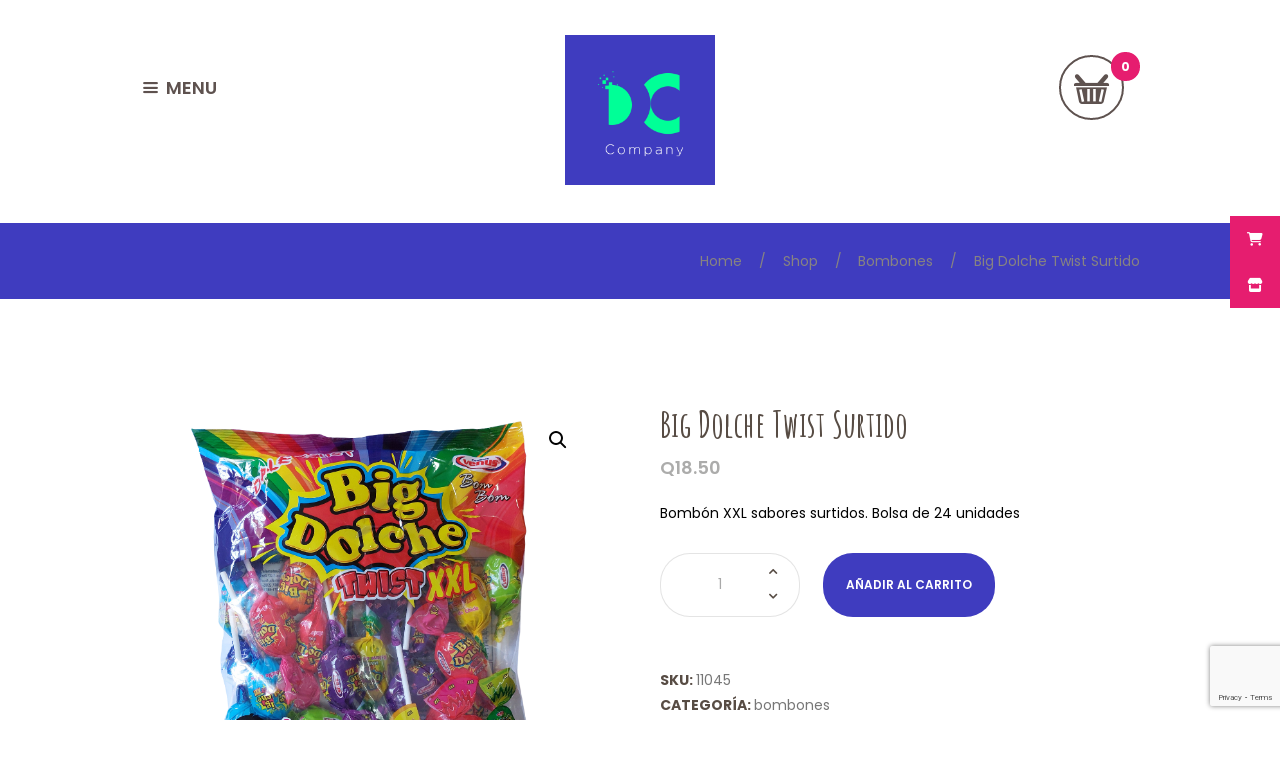

--- FILE ---
content_type: text/html; charset=UTF-8
request_url: https://dccompanysa.com/product/big-dolche-twist/
body_size: 23993
content:
<!DOCTYPE html>
<html lang="es" class="scheme_original">

<head>
	<title>Big Dolche Twist Surtido &#8211; DC Company</title>
<meta name='robots' content='max-image-preview:large' />
		<meta charset="UTF-8" />
		<meta name="viewport" content="width=device-width, initial-scale=1, maximum-scale=1">
		<meta name="format-detection" content="telephone=no">
	
		<link rel="profile" href="//gmpg.org/xfn/11" />
		<link rel="pingback" href="https://dccompanysa.com/xmlrpc.php" />
		<link rel='dns-prefetch' href='//capi-automation.s3.us-east-2.amazonaws.com' />
<link rel='dns-prefetch' href='//cdnjs.cloudflare.com' />
<link rel='dns-prefetch' href='//fonts.googleapis.com' />
<link rel="alternate" type="application/rss+xml" title="DC Company &raquo; Feed" href="https://dccompanysa.com/feed/" />
<link rel="alternate" type="application/rss+xml" title="DC Company &raquo; Feed de los comentarios" href="https://dccompanysa.com/comments/feed/" />
<link rel="alternate" type="application/rss+xml" title="DC Company &raquo; Comentario Big Dolche Twist Surtido del feed" href="https://dccompanysa.com/product/big-dolche-twist/feed/" />
<link rel="alternate" title="oEmbed (JSON)" type="application/json+oembed" href="https://dccompanysa.com/wp-json/oembed/1.0/embed?url=https%3A%2F%2Fdccompanysa.com%2Fproduct%2Fbig-dolche-twist%2F" />
<link rel="alternate" title="oEmbed (XML)" type="text/xml+oembed" href="https://dccompanysa.com/wp-json/oembed/1.0/embed?url=https%3A%2F%2Fdccompanysa.com%2Fproduct%2Fbig-dolche-twist%2F&#038;format=xml" />
<meta property="og:image" content="https://dccompanysa.com/wp-content/uploads/2023/09/2-1.png"/>
<style id='wp-img-auto-sizes-contain-inline-css' type='text/css'>
img:is([sizes=auto i],[sizes^="auto," i]){contain-intrinsic-size:3000px 1500px}
/*# sourceURL=wp-img-auto-sizes-contain-inline-css */
</style>
<link rel='stylesheet' id='prettyphoto-style-css' href='https://dccompanysa.com/wp-content/themes/sweet-dessert/fw/js/prettyphoto/css/prettyPhoto.css' type='text/css' media='all' />
<style id='wp-emoji-styles-inline-css' type='text/css'>

	img.wp-smiley, img.emoji {
		display: inline !important;
		border: none !important;
		box-shadow: none !important;
		height: 1em !important;
		width: 1em !important;
		margin: 0 0.07em !important;
		vertical-align: -0.1em !important;
		background: none !important;
		padding: 0 !important;
	}
/*# sourceURL=wp-emoji-styles-inline-css */
</style>
<style id='wp-block-library-inline-css' type='text/css'>
:root{--wp-block-synced-color:#7a00df;--wp-block-synced-color--rgb:122,0,223;--wp-bound-block-color:var(--wp-block-synced-color);--wp-editor-canvas-background:#ddd;--wp-admin-theme-color:#007cba;--wp-admin-theme-color--rgb:0,124,186;--wp-admin-theme-color-darker-10:#006ba1;--wp-admin-theme-color-darker-10--rgb:0,107,160.5;--wp-admin-theme-color-darker-20:#005a87;--wp-admin-theme-color-darker-20--rgb:0,90,135;--wp-admin-border-width-focus:2px}@media (min-resolution:192dpi){:root{--wp-admin-border-width-focus:1.5px}}.wp-element-button{cursor:pointer}:root .has-very-light-gray-background-color{background-color:#eee}:root .has-very-dark-gray-background-color{background-color:#313131}:root .has-very-light-gray-color{color:#eee}:root .has-very-dark-gray-color{color:#313131}:root .has-vivid-green-cyan-to-vivid-cyan-blue-gradient-background{background:linear-gradient(135deg,#00d084,#0693e3)}:root .has-purple-crush-gradient-background{background:linear-gradient(135deg,#34e2e4,#4721fb 50%,#ab1dfe)}:root .has-hazy-dawn-gradient-background{background:linear-gradient(135deg,#faaca8,#dad0ec)}:root .has-subdued-olive-gradient-background{background:linear-gradient(135deg,#fafae1,#67a671)}:root .has-atomic-cream-gradient-background{background:linear-gradient(135deg,#fdd79a,#004a59)}:root .has-nightshade-gradient-background{background:linear-gradient(135deg,#330968,#31cdcf)}:root .has-midnight-gradient-background{background:linear-gradient(135deg,#020381,#2874fc)}:root{--wp--preset--font-size--normal:16px;--wp--preset--font-size--huge:42px}.has-regular-font-size{font-size:1em}.has-larger-font-size{font-size:2.625em}.has-normal-font-size{font-size:var(--wp--preset--font-size--normal)}.has-huge-font-size{font-size:var(--wp--preset--font-size--huge)}.has-text-align-center{text-align:center}.has-text-align-left{text-align:left}.has-text-align-right{text-align:right}.has-fit-text{white-space:nowrap!important}#end-resizable-editor-section{display:none}.aligncenter{clear:both}.items-justified-left{justify-content:flex-start}.items-justified-center{justify-content:center}.items-justified-right{justify-content:flex-end}.items-justified-space-between{justify-content:space-between}.screen-reader-text{border:0;clip-path:inset(50%);height:1px;margin:-1px;overflow:hidden;padding:0;position:absolute;width:1px;word-wrap:normal!important}.screen-reader-text:focus{background-color:#ddd;clip-path:none;color:#444;display:block;font-size:1em;height:auto;left:5px;line-height:normal;padding:15px 23px 14px;text-decoration:none;top:5px;width:auto;z-index:100000}html :where(.has-border-color){border-style:solid}html :where([style*=border-top-color]){border-top-style:solid}html :where([style*=border-right-color]){border-right-style:solid}html :where([style*=border-bottom-color]){border-bottom-style:solid}html :where([style*=border-left-color]){border-left-style:solid}html :where([style*=border-width]){border-style:solid}html :where([style*=border-top-width]){border-top-style:solid}html :where([style*=border-right-width]){border-right-style:solid}html :where([style*=border-bottom-width]){border-bottom-style:solid}html :where([style*=border-left-width]){border-left-style:solid}html :where(img[class*=wp-image-]){height:auto;max-width:100%}:where(figure){margin:0 0 1em}html :where(.is-position-sticky){--wp-admin--admin-bar--position-offset:var(--wp-admin--admin-bar--height,0px)}@media screen and (max-width:600px){html :where(.is-position-sticky){--wp-admin--admin-bar--position-offset:0px}}

/*# sourceURL=wp-block-library-inline-css */
</style><link rel='stylesheet' id='wc-blocks-style-css' href='https://dccompanysa.com/wp-content/plugins/woocommerce/assets/client/blocks/wc-blocks.css?ver=wc-10.3.6' type='text/css' media='all' />
<style id='global-styles-inline-css' type='text/css'>
:root{--wp--preset--aspect-ratio--square: 1;--wp--preset--aspect-ratio--4-3: 4/3;--wp--preset--aspect-ratio--3-4: 3/4;--wp--preset--aspect-ratio--3-2: 3/2;--wp--preset--aspect-ratio--2-3: 2/3;--wp--preset--aspect-ratio--16-9: 16/9;--wp--preset--aspect-ratio--9-16: 9/16;--wp--preset--color--black: #000000;--wp--preset--color--cyan-bluish-gray: #abb8c3;--wp--preset--color--white: #ffffff;--wp--preset--color--pale-pink: #f78da7;--wp--preset--color--vivid-red: #cf2e2e;--wp--preset--color--luminous-vivid-orange: #ff6900;--wp--preset--color--luminous-vivid-amber: #fcb900;--wp--preset--color--light-green-cyan: #7bdcb5;--wp--preset--color--vivid-green-cyan: #00d084;--wp--preset--color--pale-cyan-blue: #8ed1fc;--wp--preset--color--vivid-cyan-blue: #0693e3;--wp--preset--color--vivid-purple: #9b51e0;--wp--preset--gradient--vivid-cyan-blue-to-vivid-purple: linear-gradient(135deg,rgb(6,147,227) 0%,rgb(155,81,224) 100%);--wp--preset--gradient--light-green-cyan-to-vivid-green-cyan: linear-gradient(135deg,rgb(122,220,180) 0%,rgb(0,208,130) 100%);--wp--preset--gradient--luminous-vivid-amber-to-luminous-vivid-orange: linear-gradient(135deg,rgb(252,185,0) 0%,rgb(255,105,0) 100%);--wp--preset--gradient--luminous-vivid-orange-to-vivid-red: linear-gradient(135deg,rgb(255,105,0) 0%,rgb(207,46,46) 100%);--wp--preset--gradient--very-light-gray-to-cyan-bluish-gray: linear-gradient(135deg,rgb(238,238,238) 0%,rgb(169,184,195) 100%);--wp--preset--gradient--cool-to-warm-spectrum: linear-gradient(135deg,rgb(74,234,220) 0%,rgb(151,120,209) 20%,rgb(207,42,186) 40%,rgb(238,44,130) 60%,rgb(251,105,98) 80%,rgb(254,248,76) 100%);--wp--preset--gradient--blush-light-purple: linear-gradient(135deg,rgb(255,206,236) 0%,rgb(152,150,240) 100%);--wp--preset--gradient--blush-bordeaux: linear-gradient(135deg,rgb(254,205,165) 0%,rgb(254,45,45) 50%,rgb(107,0,62) 100%);--wp--preset--gradient--luminous-dusk: linear-gradient(135deg,rgb(255,203,112) 0%,rgb(199,81,192) 50%,rgb(65,88,208) 100%);--wp--preset--gradient--pale-ocean: linear-gradient(135deg,rgb(255,245,203) 0%,rgb(182,227,212) 50%,rgb(51,167,181) 100%);--wp--preset--gradient--electric-grass: linear-gradient(135deg,rgb(202,248,128) 0%,rgb(113,206,126) 100%);--wp--preset--gradient--midnight: linear-gradient(135deg,rgb(2,3,129) 0%,rgb(40,116,252) 100%);--wp--preset--font-size--small: 13px;--wp--preset--font-size--medium: 20px;--wp--preset--font-size--large: 36px;--wp--preset--font-size--x-large: 42px;--wp--preset--spacing--20: 0.44rem;--wp--preset--spacing--30: 0.67rem;--wp--preset--spacing--40: 1rem;--wp--preset--spacing--50: 1.5rem;--wp--preset--spacing--60: 2.25rem;--wp--preset--spacing--70: 3.38rem;--wp--preset--spacing--80: 5.06rem;--wp--preset--shadow--natural: 6px 6px 9px rgba(0, 0, 0, 0.2);--wp--preset--shadow--deep: 12px 12px 50px rgba(0, 0, 0, 0.4);--wp--preset--shadow--sharp: 6px 6px 0px rgba(0, 0, 0, 0.2);--wp--preset--shadow--outlined: 6px 6px 0px -3px rgb(255, 255, 255), 6px 6px rgb(0, 0, 0);--wp--preset--shadow--crisp: 6px 6px 0px rgb(0, 0, 0);}:where(.is-layout-flex){gap: 0.5em;}:where(.is-layout-grid){gap: 0.5em;}body .is-layout-flex{display: flex;}.is-layout-flex{flex-wrap: wrap;align-items: center;}.is-layout-flex > :is(*, div){margin: 0;}body .is-layout-grid{display: grid;}.is-layout-grid > :is(*, div){margin: 0;}:where(.wp-block-columns.is-layout-flex){gap: 2em;}:where(.wp-block-columns.is-layout-grid){gap: 2em;}:where(.wp-block-post-template.is-layout-flex){gap: 1.25em;}:where(.wp-block-post-template.is-layout-grid){gap: 1.25em;}.has-black-color{color: var(--wp--preset--color--black) !important;}.has-cyan-bluish-gray-color{color: var(--wp--preset--color--cyan-bluish-gray) !important;}.has-white-color{color: var(--wp--preset--color--white) !important;}.has-pale-pink-color{color: var(--wp--preset--color--pale-pink) !important;}.has-vivid-red-color{color: var(--wp--preset--color--vivid-red) !important;}.has-luminous-vivid-orange-color{color: var(--wp--preset--color--luminous-vivid-orange) !important;}.has-luminous-vivid-amber-color{color: var(--wp--preset--color--luminous-vivid-amber) !important;}.has-light-green-cyan-color{color: var(--wp--preset--color--light-green-cyan) !important;}.has-vivid-green-cyan-color{color: var(--wp--preset--color--vivid-green-cyan) !important;}.has-pale-cyan-blue-color{color: var(--wp--preset--color--pale-cyan-blue) !important;}.has-vivid-cyan-blue-color{color: var(--wp--preset--color--vivid-cyan-blue) !important;}.has-vivid-purple-color{color: var(--wp--preset--color--vivid-purple) !important;}.has-black-background-color{background-color: var(--wp--preset--color--black) !important;}.has-cyan-bluish-gray-background-color{background-color: var(--wp--preset--color--cyan-bluish-gray) !important;}.has-white-background-color{background-color: var(--wp--preset--color--white) !important;}.has-pale-pink-background-color{background-color: var(--wp--preset--color--pale-pink) !important;}.has-vivid-red-background-color{background-color: var(--wp--preset--color--vivid-red) !important;}.has-luminous-vivid-orange-background-color{background-color: var(--wp--preset--color--luminous-vivid-orange) !important;}.has-luminous-vivid-amber-background-color{background-color: var(--wp--preset--color--luminous-vivid-amber) !important;}.has-light-green-cyan-background-color{background-color: var(--wp--preset--color--light-green-cyan) !important;}.has-vivid-green-cyan-background-color{background-color: var(--wp--preset--color--vivid-green-cyan) !important;}.has-pale-cyan-blue-background-color{background-color: var(--wp--preset--color--pale-cyan-blue) !important;}.has-vivid-cyan-blue-background-color{background-color: var(--wp--preset--color--vivid-cyan-blue) !important;}.has-vivid-purple-background-color{background-color: var(--wp--preset--color--vivid-purple) !important;}.has-black-border-color{border-color: var(--wp--preset--color--black) !important;}.has-cyan-bluish-gray-border-color{border-color: var(--wp--preset--color--cyan-bluish-gray) !important;}.has-white-border-color{border-color: var(--wp--preset--color--white) !important;}.has-pale-pink-border-color{border-color: var(--wp--preset--color--pale-pink) !important;}.has-vivid-red-border-color{border-color: var(--wp--preset--color--vivid-red) !important;}.has-luminous-vivid-orange-border-color{border-color: var(--wp--preset--color--luminous-vivid-orange) !important;}.has-luminous-vivid-amber-border-color{border-color: var(--wp--preset--color--luminous-vivid-amber) !important;}.has-light-green-cyan-border-color{border-color: var(--wp--preset--color--light-green-cyan) !important;}.has-vivid-green-cyan-border-color{border-color: var(--wp--preset--color--vivid-green-cyan) !important;}.has-pale-cyan-blue-border-color{border-color: var(--wp--preset--color--pale-cyan-blue) !important;}.has-vivid-cyan-blue-border-color{border-color: var(--wp--preset--color--vivid-cyan-blue) !important;}.has-vivid-purple-border-color{border-color: var(--wp--preset--color--vivid-purple) !important;}.has-vivid-cyan-blue-to-vivid-purple-gradient-background{background: var(--wp--preset--gradient--vivid-cyan-blue-to-vivid-purple) !important;}.has-light-green-cyan-to-vivid-green-cyan-gradient-background{background: var(--wp--preset--gradient--light-green-cyan-to-vivid-green-cyan) !important;}.has-luminous-vivid-amber-to-luminous-vivid-orange-gradient-background{background: var(--wp--preset--gradient--luminous-vivid-amber-to-luminous-vivid-orange) !important;}.has-luminous-vivid-orange-to-vivid-red-gradient-background{background: var(--wp--preset--gradient--luminous-vivid-orange-to-vivid-red) !important;}.has-very-light-gray-to-cyan-bluish-gray-gradient-background{background: var(--wp--preset--gradient--very-light-gray-to-cyan-bluish-gray) !important;}.has-cool-to-warm-spectrum-gradient-background{background: var(--wp--preset--gradient--cool-to-warm-spectrum) !important;}.has-blush-light-purple-gradient-background{background: var(--wp--preset--gradient--blush-light-purple) !important;}.has-blush-bordeaux-gradient-background{background: var(--wp--preset--gradient--blush-bordeaux) !important;}.has-luminous-dusk-gradient-background{background: var(--wp--preset--gradient--luminous-dusk) !important;}.has-pale-ocean-gradient-background{background: var(--wp--preset--gradient--pale-ocean) !important;}.has-electric-grass-gradient-background{background: var(--wp--preset--gradient--electric-grass) !important;}.has-midnight-gradient-background{background: var(--wp--preset--gradient--midnight) !important;}.has-small-font-size{font-size: var(--wp--preset--font-size--small) !important;}.has-medium-font-size{font-size: var(--wp--preset--font-size--medium) !important;}.has-large-font-size{font-size: var(--wp--preset--font-size--large) !important;}.has-x-large-font-size{font-size: var(--wp--preset--font-size--x-large) !important;}
/*# sourceURL=global-styles-inline-css */
</style>

<style id='classic-theme-styles-inline-css' type='text/css'>
/*! This file is auto-generated */
.wp-block-button__link{color:#fff;background-color:#32373c;border-radius:9999px;box-shadow:none;text-decoration:none;padding:calc(.667em + 2px) calc(1.333em + 2px);font-size:1.125em}.wp-block-file__button{background:#32373c;color:#fff;text-decoration:none}
/*# sourceURL=/wp-includes/css/classic-themes.min.css */
</style>
<link rel='stylesheet' id='dashicons-css' href='https://dccompanysa.com/wp-includes/css/dashicons.min.css?ver=6.9' type='text/css' media='all' />
<link rel='stylesheet' id='essgrid-blocks-editor-css-css' href='https://dccompanysa.com/wp-content/plugins/essential-grid/admin/includes/builders/gutenberg/build/index.css?ver=1764862768' type='text/css' media='all' />
<link rel='stylesheet' id='contact-form-7-css' href='https://dccompanysa.com/wp-content/plugins/contact-form-7/includes/css/styles.css?ver=6.1.4' type='text/css' media='all' />
<link rel='stylesheet' id='rs-plugin-settings-css' href='https://dccompanysa.com/wp-content/plugins/revslider/public/assets/css/rs6.css?ver=6.4.2' type='text/css' media='all' />
<style id='rs-plugin-settings-inline-css' type='text/css'>
#rs-demo-id {}
/*# sourceURL=rs-plugin-settings-inline-css */
</style>
<link rel='stylesheet' id='photoswipe-css' href='https://dccompanysa.com/wp-content/plugins/woocommerce/assets/css/photoswipe/photoswipe.min.css?ver=10.3.6' type='text/css' media='all' />
<link rel='stylesheet' id='photoswipe-default-skin-css' href='https://dccompanysa.com/wp-content/plugins/woocommerce/assets/css/photoswipe/default-skin/default-skin.min.css?ver=10.3.6' type='text/css' media='all' />
<link rel='stylesheet' id='woocommerce-layout-css' href='https://dccompanysa.com/wp-content/plugins/woocommerce/assets/css/woocommerce-layout.css?ver=10.3.6' type='text/css' media='all' />
<link rel='stylesheet' id='woocommerce-smallscreen-css' href='https://dccompanysa.com/wp-content/plugins/woocommerce/assets/css/woocommerce-smallscreen.css?ver=10.3.6' type='text/css' media='only screen and (max-width: 768px)' />
<link rel='stylesheet' id='woocommerce-general-css' href='https://dccompanysa.com/wp-content/plugins/woocommerce/assets/css/woocommerce.css?ver=10.3.6' type='text/css' media='all' />
<style id='woocommerce-inline-inline-css' type='text/css'>
.woocommerce form .form-row .required { visibility: visible; }
/*# sourceURL=woocommerce-inline-inline-css */
</style>
<link rel='stylesheet' id='ssb-ui-style-css' href='https://dccompanysa.com/wp-content/plugins/sticky-side-buttons/assets/css/ssb-ui-style.css?ver=2.0.3' type='text/css' media='all' />
<style id='ssb-ui-style-inline-css' type='text/css'>
#ssb-btn-1764866522331{background: #e61d6f;}
#ssb-btn-1764866522331:hover{background:rgba(230,29,111,0.9);}
#ssb-btn-1764866522331 a{color: #ffffff;}
.ssb-share-btn,.ssb-share-btn .ssb-social-popup{background:#e61d6f;color:#ffffff}
.ssb-share-btn:hover{background:rgba(230,29,111,0.9);}
.ssb-share-btn a{color:#ffffff !important;}
#ssb-btn-1{background: #e61d6f;}
#ssb-btn-1:hover{background:rgba(230,29,111,0.9);}
#ssb-btn-1 a{color: #ffffff;}

/*# sourceURL=ssb-ui-style-inline-css */
</style>
<link rel='stylesheet' id='ssb-fontawesome-frontend-css' href='https://cdnjs.cloudflare.com/ajax/libs/font-awesome/6.7.2/css/all.min.css?ver=6.7.2' type='text/css' media='all' />
<link rel='stylesheet' id='brands-styles-css' href='https://dccompanysa.com/wp-content/plugins/woocommerce/assets/css/brands.css?ver=10.3.6' type='text/css' media='all' />
<link rel='stylesheet' id='parent-style-css' href='https://dccompanysa.com/wp-content/themes/sweet-dessert/style.css?ver=6.9' type='text/css' media='all' />
<link rel='stylesheet' id='sweet-dessert-font-google-fonts-style-css' href='//fonts.googleapis.com/css?family=Amatic+SC:400,700|Poppins:400,500,600,700&#038;subset=latin,latin-ext' type='text/css' media='all' />
<link rel='stylesheet' id='fontello-style-css' href='https://dccompanysa.com/wp-content/themes/sweet-dessert/css/fontello/css/fontello.css' type='text/css' media='all' />
<link rel='stylesheet' id='sweet-dessert-main-style-css' href='https://dccompanysa.com/wp-content/themes/sweet-dessert-child/style.css' type='text/css' media='all' />
<style id='sweet-dessert-main-style-inline-css' type='text/css'>
#page_preloader {
					background-color: '. esc_attr(#ffffff) . ';'
					. (square=='custom' && 
						? 'background-image:url('.esc_url().');'
						: ''
						)
				    . '
				}
				.preloader_wrap > div {
					background-color: '.esc_attr(#3F3CBF).';
				}
/*# sourceURL=sweet-dessert-main-style-inline-css */
</style>
<link rel='stylesheet' id='sweet-dessert-animation-style-css' href='https://dccompanysa.com/wp-content/themes/sweet-dessert/fw/css/core.animation.css' type='text/css' media='all' />
<link rel='stylesheet' id='sweet-dessert-shortcodes-style-css' href='https://dccompanysa.com/wp-content/plugins/trx_utils/shortcodes/theme.shortcodes.css' type='text/css' media='all' />
<link rel='stylesheet' id='sweet-dessert-theme-style-css' href='https://dccompanysa.com/wp-content/themes/sweet-dessert/css/theme.css' type='text/css' media='all' />
<style id='sweet-dessert-theme-style-inline-css' type='text/css'>
  .contacts_wrap .logo img{height:30px}
/*# sourceURL=sweet-dessert-theme-style-inline-css */
</style>
<link rel='stylesheet' id='sweet-dessert-plugin-woocommerce-style-css' href='https://dccompanysa.com/wp-content/themes/sweet-dessert/css/plugin.woocommerce.css' type='text/css' media='all' />
<link rel='stylesheet' id='sweet-dessert-plugin-contact-form-7-style-css' href='https://dccompanysa.com/wp-content/themes/sweet-dessert/css/plugin.contact-form-7.css' type='text/css' media='all' />
<link rel='stylesheet' id='sweet-dessert-responsive-style-css' href='https://dccompanysa.com/wp-content/themes/sweet-dessert/css/responsive.css' type='text/css' media='all' />
<link rel='stylesheet' id='mediaelement-css' href='https://dccompanysa.com/wp-includes/js/mediaelement/mediaelementplayer-legacy.min.css?ver=4.2.17' type='text/css' media='all' />
<link rel='stylesheet' id='wp-mediaelement-css' href='https://dccompanysa.com/wp-includes/js/mediaelement/wp-mediaelement.min.css?ver=6.9' type='text/css' media='all' />
<link rel='stylesheet' id='tawcvs-frontend-css' href='https://dccompanysa.com/wp-content/plugins/variation-swatches-for-woocommerce/assets/css/frontend.css?ver=2.2.5' type='text/css' media='all' />
<link rel='stylesheet' id='tp-fontello-css' href='https://dccompanysa.com/wp-content/plugins/essential-grid/public/assets/font/fontello/css/fontello.css?ver=3.1.9.3' type='text/css' media='all' />
<link rel='stylesheet' id='esg-plugin-settings-css' href='https://dccompanysa.com/wp-content/plugins/essential-grid/public/assets/css/settings.css?ver=3.1.9.3' type='text/css' media='all' />
<script type="text/javascript" src="https://dccompanysa.com/wp-includes/js/jquery/jquery.min.js?ver=3.7.1" id="jquery-core-js"></script>
<script type="text/javascript" src="https://dccompanysa.com/wp-includes/js/jquery/jquery-migrate.min.js?ver=3.4.1" id="jquery-migrate-js"></script>
<script type="text/javascript" src="https://dccompanysa.com/wp-content/plugins/revslider/public/assets/js/rbtools.min.js?ver=6.4.2" id="tp-tools-js"></script>
<script type="text/javascript" src="https://dccompanysa.com/wp-content/plugins/revslider/public/assets/js/rs6.min.js?ver=6.4.2" id="revmin-js"></script>
<script type="text/javascript" src="https://dccompanysa.com/wp-content/plugins/woocommerce/assets/js/jquery-blockui/jquery.blockUI.min.js?ver=2.7.0-wc.10.3.6" id="wc-jquery-blockui-js" data-wp-strategy="defer"></script>
<script type="text/javascript" id="wc-add-to-cart-js-extra">
/* <![CDATA[ */
var wc_add_to_cart_params = {"ajax_url":"/wp-admin/admin-ajax.php","wc_ajax_url":"/?wc-ajax=%%endpoint%%","i18n_view_cart":"Ver carrito","cart_url":"https://dccompanysa.com/cart/","is_cart":"","cart_redirect_after_add":"no"};
//# sourceURL=wc-add-to-cart-js-extra
/* ]]> */
</script>
<script type="text/javascript" src="https://dccompanysa.com/wp-content/plugins/woocommerce/assets/js/frontend/add-to-cart.min.js?ver=10.3.6" id="wc-add-to-cart-js" data-wp-strategy="defer"></script>
<script type="text/javascript" src="https://dccompanysa.com/wp-content/plugins/woocommerce/assets/js/zoom/jquery.zoom.min.js?ver=1.7.21-wc.10.3.6" id="wc-zoom-js" defer="defer" data-wp-strategy="defer"></script>
<script type="text/javascript" src="https://dccompanysa.com/wp-content/plugins/woocommerce/assets/js/flexslider/jquery.flexslider.min.js?ver=2.7.2-wc.10.3.6" id="wc-flexslider-js" defer="defer" data-wp-strategy="defer"></script>
<script type="text/javascript" src="https://dccompanysa.com/wp-content/plugins/woocommerce/assets/js/photoswipe/photoswipe.min.js?ver=4.1.1-wc.10.3.6" id="wc-photoswipe-js" defer="defer" data-wp-strategy="defer"></script>
<script type="text/javascript" src="https://dccompanysa.com/wp-content/plugins/woocommerce/assets/js/photoswipe/photoswipe-ui-default.min.js?ver=4.1.1-wc.10.3.6" id="wc-photoswipe-ui-default-js" defer="defer" data-wp-strategy="defer"></script>
<script type="text/javascript" id="wc-single-product-js-extra">
/* <![CDATA[ */
var wc_single_product_params = {"i18n_required_rating_text":"Por favor elige una puntuaci\u00f3n","i18n_rating_options":["1 de 5 estrellas","2 de 5 estrellas","3 de 5 estrellas","4 de 5 estrellas","5 de 5 estrellas"],"i18n_product_gallery_trigger_text":"Ver galer\u00eda de im\u00e1genes a pantalla completa","review_rating_required":"yes","flexslider":{"rtl":false,"animation":"slide","smoothHeight":true,"directionNav":false,"controlNav":"thumbnails","slideshow":false,"animationSpeed":500,"animationLoop":false,"allowOneSlide":false},"zoom_enabled":"1","zoom_options":[],"photoswipe_enabled":"1","photoswipe_options":{"shareEl":false,"closeOnScroll":false,"history":false,"hideAnimationDuration":0,"showAnimationDuration":0},"flexslider_enabled":"1"};
//# sourceURL=wc-single-product-js-extra
/* ]]> */
</script>
<script type="text/javascript" src="https://dccompanysa.com/wp-content/plugins/woocommerce/assets/js/frontend/single-product.min.js?ver=10.3.6" id="wc-single-product-js" defer="defer" data-wp-strategy="defer"></script>
<script type="text/javascript" src="https://dccompanysa.com/wp-content/plugins/woocommerce/assets/js/js-cookie/js.cookie.min.js?ver=2.1.4-wc.10.3.6" id="wc-js-cookie-js" defer="defer" data-wp-strategy="defer"></script>
<script type="text/javascript" id="woocommerce-js-extra">
/* <![CDATA[ */
var woocommerce_params = {"ajax_url":"/wp-admin/admin-ajax.php","wc_ajax_url":"/?wc-ajax=%%endpoint%%","i18n_password_show":"Mostrar contrase\u00f1a","i18n_password_hide":"Ocultar contrase\u00f1a"};
//# sourceURL=woocommerce-js-extra
/* ]]> */
</script>
<script type="text/javascript" src="https://dccompanysa.com/wp-content/plugins/woocommerce/assets/js/frontend/woocommerce.min.js?ver=10.3.6" id="woocommerce-js" defer="defer" data-wp-strategy="defer"></script>
<script type="text/javascript" src="https://dccompanysa.com/wp-content/plugins/js_composer/assets/js/vendors/woocommerce-add-to-cart.js?ver=8.6.1" id="vc_woocommerce-add-to-cart-js-js"></script>
<script type="text/javascript" src="https://dccompanysa.com/wp-content/themes/sweet-dessert/fw/js/photostack/modernizr.min.js" id="modernizr-js"></script>
<script type="text/javascript" id="_tpt-js-before">
/* <![CDATA[ */
window.ESG ??={};ESG.E ??={};ESG.E.site_url='https://dccompanysa.com';ESG.E.plugin_url='https://dccompanysa.com/wp-content/plugins/essential-grid/';ESG.E.ajax_url='https://dccompanysa.com/wp-admin/admin-ajax.php';ESG.E.nonce='e34dd88d79';ESG.E.tptools=true;ESG.E.waitTptFunc ??=[];ESG.F ??={};ESG.F.waitTpt=() =>{if ( typeof jQuery==='undefined' ||!window?._tpt?.regResource ||!ESG?.E?.plugin_url ||(!ESG.E.tptools && !window?.SR7?.E?.plugin_url) ) return setTimeout(ESG.F.waitTpt,29);if (!window._tpt.gsap) window._tpt.regResource({id:'tpgsap',url:ESG.E.tptools && ESG.E.plugin_url+'/public/assets/js/libs/tpgsap.js' ||SR7.E.plugin_url + 'public/js/libs/tpgsap.js'});_tpt.checkResources(['tpgsap']).then(() =>{if (window.tpGS && !_tpt?.Back){_tpt.eases=tpGS.eases;Object.keys(_tpt.eases).forEach((e) => {_tpt[e] ===undefined && (_tpt[e]=tpGS[e])});}ESG.E.waitTptFunc.forEach((f) =>{typeof f ==='function' && f();});ESG.E.waitTptFunc=[];});}
//# sourceURL=_tpt-js-before
/* ]]> */
</script>
<script type="text/javascript" src="https://dccompanysa.com/wp-content/plugins/essential-grid/public/assets/js/libs/tptools.js?ver=6.7.36" id="_tpt-js" async="async" data-wp-strategy="async"></script>
<script></script><link rel="https://api.w.org/" href="https://dccompanysa.com/wp-json/" /><link rel="alternate" title="JSON" type="application/json" href="https://dccompanysa.com/wp-json/wp/v2/product/2247" /><link rel="EditURI" type="application/rsd+xml" title="RSD" href="https://dccompanysa.com/xmlrpc.php?rsd" />
<meta name="generator" content="WordPress 6.9" />
<meta name="generator" content="WooCommerce 10.3.6" />
<link rel="canonical" href="https://dccompanysa.com/product/big-dolche-twist/" />
<link rel='shortlink' href='https://dccompanysa.com/?p=2247' />
	<noscript><style>.woocommerce-product-gallery{ opacity: 1 !important; }</style></noscript>
				<script  type="text/javascript">
				!function(f,b,e,v,n,t,s){if(f.fbq)return;n=f.fbq=function(){n.callMethod?
					n.callMethod.apply(n,arguments):n.queue.push(arguments)};if(!f._fbq)f._fbq=n;
					n.push=n;n.loaded=!0;n.version='2.0';n.queue=[];t=b.createElement(e);t.async=!0;
					t.src=v;s=b.getElementsByTagName(e)[0];s.parentNode.insertBefore(t,s)}(window,
					document,'script','https://connect.facebook.net/en_US/fbevents.js');
			</script>
			<!-- WooCommerce Facebook Integration Begin -->
			<script  type="text/javascript">

				fbq('init', '870752674922408', {}, {
    "agent": "woocommerce_0-10.3.6-3.5.14"
});

				document.addEventListener( 'DOMContentLoaded', function() {
					// Insert placeholder for events injected when a product is added to the cart through AJAX.
					document.body.insertAdjacentHTML( 'beforeend', '<div class=\"wc-facebook-pixel-event-placeholder\"></div>' );
				}, false );

			</script>
			<!-- WooCommerce Facebook Integration End -->
			<meta name="generator" content="Powered by WPBakery Page Builder - drag and drop page builder for WordPress."/>
<!-- Google Tag Manager -->
<script>(function(w,d,s,l,i){w[l]=w[l]||[];w[l].push({'gtm.start':
new Date().getTime(),event:'gtm.js'});var f=d.getElementsByTagName(s)[0],
j=d.createElement(s),dl=l!='dataLayer'?'&l='+l:'';j.async=true;j.src=
'https://www.googletagmanager.com/gtm.js?id='+i+dl;f.parentNode.insertBefore(j,f);
})(window,document,'script','dataLayer','GTM-P3D2PMV5');</script>
<!-- End Google Tag Manager --><meta name="generator" content="Powered by Slider Revolution 6.4.2 - responsive, Mobile-Friendly Slider Plugin for WordPress with comfortable drag and drop interface." />
<link rel="icon" href="https://dccompanysa.com/wp-content/uploads/2021/08/cropped-dc-company-7-2-32x32.jpeg" sizes="32x32" />
<link rel="icon" href="https://dccompanysa.com/wp-content/uploads/2021/08/cropped-dc-company-7-2-192x192.jpeg" sizes="192x192" />
<link rel="apple-touch-icon" href="https://dccompanysa.com/wp-content/uploads/2021/08/cropped-dc-company-7-2-180x180.jpeg" />
<meta name="msapplication-TileImage" content="https://dccompanysa.com/wp-content/uploads/2021/08/cropped-dc-company-7-2-270x270.jpeg" />
<script type="text/javascript">function setREVStartSize(e){
			//window.requestAnimationFrame(function() {				 
				window.RSIW = window.RSIW===undefined ? window.innerWidth : window.RSIW;	
				window.RSIH = window.RSIH===undefined ? window.innerHeight : window.RSIH;	
				try {								
					var pw = document.getElementById(e.c).parentNode.offsetWidth,
						newh;
					pw = pw===0 || isNaN(pw) ? window.RSIW : pw;
					e.tabw = e.tabw===undefined ? 0 : parseInt(e.tabw);
					e.thumbw = e.thumbw===undefined ? 0 : parseInt(e.thumbw);
					e.tabh = e.tabh===undefined ? 0 : parseInt(e.tabh);
					e.thumbh = e.thumbh===undefined ? 0 : parseInt(e.thumbh);
					e.tabhide = e.tabhide===undefined ? 0 : parseInt(e.tabhide);
					e.thumbhide = e.thumbhide===undefined ? 0 : parseInt(e.thumbhide);
					e.mh = e.mh===undefined || e.mh=="" || e.mh==="auto" ? 0 : parseInt(e.mh,0);		
					if(e.layout==="fullscreen" || e.l==="fullscreen") 						
						newh = Math.max(e.mh,window.RSIH);					
					else{					
						e.gw = Array.isArray(e.gw) ? e.gw : [e.gw];
						for (var i in e.rl) if (e.gw[i]===undefined || e.gw[i]===0) e.gw[i] = e.gw[i-1];					
						e.gh = e.el===undefined || e.el==="" || (Array.isArray(e.el) && e.el.length==0)? e.gh : e.el;
						e.gh = Array.isArray(e.gh) ? e.gh : [e.gh];
						for (var i in e.rl) if (e.gh[i]===undefined || e.gh[i]===0) e.gh[i] = e.gh[i-1];
											
						var nl = new Array(e.rl.length),
							ix = 0,						
							sl;					
						e.tabw = e.tabhide>=pw ? 0 : e.tabw;
						e.thumbw = e.thumbhide>=pw ? 0 : e.thumbw;
						e.tabh = e.tabhide>=pw ? 0 : e.tabh;
						e.thumbh = e.thumbhide>=pw ? 0 : e.thumbh;					
						for (var i in e.rl) nl[i] = e.rl[i]<window.RSIW ? 0 : e.rl[i];
						sl = nl[0];									
						for (var i in nl) if (sl>nl[i] && nl[i]>0) { sl = nl[i]; ix=i;}															
						var m = pw>(e.gw[ix]+e.tabw+e.thumbw) ? 1 : (pw-(e.tabw+e.thumbw)) / (e.gw[ix]);					
						newh =  (e.gh[ix] * m) + (e.tabh + e.thumbh);
					}				
					if(window.rs_init_css===undefined) window.rs_init_css = document.head.appendChild(document.createElement("style"));					
					document.getElementById(e.c).height = newh+"px";
					window.rs_init_css.innerHTML += "#"+e.c+"_wrapper { height: "+newh+"px }";				
				} catch(e){
					console.log("Failure at Presize of Slider:" + e)
				}					   
			//});
		  };</script>
		<style type="text/css" id="wp-custom-css">
			.scheme_original input[type="submit"], .scheme_original input[type="reset"], .scheme_original input[type="button"], .scheme_original button, .scheme_original .sc_button.sc_button_style_filled, .scheme_original .wp-block-button:not(.is-style-outline) .wp-block-button__link
{
	border-color:#3f3cbf;
	background-color:#3f3cbf;
}

.scheme_original #btn-buy, .scheme_original .woocommerce a.button, .scheme_original .woocommerce button.button, .scheme_original .woocommerce input.button, .scheme_original .woocommerce #respond input#submit, .scheme_original .woocommerce #content input.button, .scheme_original .woocommerce-page a.button, .scheme_original .woocommerce-page button.button, .scheme_original .woocommerce-page input.button, .scheme_original .woocommerce-page #respond input#submit, .scheme_original .woocommerce-page #content input.button, .scheme_original .woocommerce a.button.alt, .scheme_original .woocommerce button.button.alt, .scheme_original .woocommerce input.button.alt, .scheme_original .woocommerce #respond input#submit.alt, .scheme_original .woocommerce #content input.button.alt, .scheme_original .woocommerce-page a.button.alt, .scheme_original .woocommerce-page button.button.alt, .scheme_original .woocommerce-page input.button.alt, .scheme_original .woocommerce-page #respond input#submit.alt, .scheme_original .woocommerce-page #content input.button.alt, .scheme_original .woocommerce-account .addresses .title .edit, .scheme_original .woocommerce ul.products li.product .add_to_cart_button, .scheme_original .woocommerce-page ul.products li.product .add_to_cart_button
{
		border-color:#3f3cbf;
	background-color:#3f3cbf;
}


.scheme_original #btn-buy:hover, .scheme_original .woocommerce a.button:hover, .scheme_original .woocommerce button.button:hover, .scheme_original .woocommerce input.button:hover, .scheme_original .woocommerce #respond input#submit:hover, .scheme_original .woocommerce #content input.button:hover, .scheme_original .woocommerce-page a.button:hover, .scheme_original .woocommerce-page button.button:hover, .scheme_original .woocommerce-page input.button:hover, .scheme_original .woocommerce-page #respond input#submit:hover, .scheme_original .woocommerce-page #content input.button:hover, .scheme_original .woocommerce a.button.alt:hover, .scheme_original .woocommerce button.button.alt:hover, .scheme_original .woocommerce input.button.alt:hover, .scheme_original .woocommerce #respond input#submit.alt:hover, .scheme_original .woocommerce #content input.button.alt:hover, .scheme_original .woocommerce-page a.button.alt:hover, .scheme_original .woocommerce-page button.button.alt:hover, .scheme_original .woocommerce-page input.button.alt:hover, .scheme_original .woocommerce-page #respond input#submit.alt:hover, .scheme_original .woocommerce-page #content input.button.alt:hover, .scheme_original .woocommerce-account .addresses .title .edit:hover, .scheme_original .woocommerce ul.products li.product .add_to_cart_button:hover, .scheme_original .woocommerce-page ul.products li.product .add_to_cart_button:hover
{
		border-color:#e61d6f;
		background-color:#e61d6f;
}


.scheme_original .footer_wrap
{
		background-color:#3f3cbf;
}

.scheme_original .copyright_wrap_inner
{
	background-color:#1c1c59;
}

.footer_wrap:after
{
	display:none;
}

.scheme_original .scroll_to_top
{
	background-color:#e61d6f;
}

.scheme_original .sc_socials.sc_socials_type_icons a
{
	border-color:#e61d6f;
		background-color:#e61d6f;
}

.scheme_original .top_panel_buttons .top_panel_cart_button:after
{
			background-color:#e61d6f;
}


.scheme_original .single-product div.product .woocommerce-tabs.trx-stretch-width .wc-tabs li a
{
		border-color:#3f3cbf;
	background-color:#3f3cbf;
}

.scheme_original .single-product div.product .woocommerce-tabs.trx-stretch-width .panel, .scheme_original .single-product div.product .woocommerce-tabs.trx-stretch-width .wc-tabs li a:hover, .scheme_original .single-product div.product .woocommerce-tabs.trx-stretch-width .wc-tabs li.active a
{
	border-color:#b6a9d3;
	background-color:#b6a9d3;
}

.scheme_original .woocommerce table.cart thead th, .scheme_original .woocommerce #content table.cart thead th, .scheme_original .woocommerce-page table.cart thead th, .scheme_original .woocommerce-page #content table.cart thead th
{
	border-color:#3f3cbf;
	background-color:#3f3cbf;
}

.scheme_original .top_panel_title_inner
{
		background-color:#3f3cbf;
}

.top_panel_title.top_panel_style_8:after
{
	display:none;
}

.top_panel_style_8 .top_panel_middle:after
{
		display:none;
}

.scheme_original .top_panel_inner_style_8 .top_panel_top
{
			background-color:#3f3cbf;
}

.scheme_original .pushy_inner
{
	background-color:#3f3cbf;
}

#billing_city_field
{
	display:none;
}

#billing_country_field
{
		display:none;
}

.logo_main
{
	max-width:150px!important;
}


@media (max-width: 767px)
{
	#rev_slider_5_1 > rs-slides > rs-slide:nth-child(1)  > rs-sbg-px > rs-sbg-wrap > rs-sbg
{
	    background-image: url(http://188.165.135.185/~dccompan/wp-content/uploads/2021/08/Movil_1.png)!important;
	background-size:contain!important;
}
	
		#rev_slider_5_1 > rs-slides > rs-slide:nth-child(2) > rs-sbg-px > rs-sbg-wrap > rs-sbg
{
	    background-image: url(http://188.165.135.185/~dccompan/wp-content/uploads/2021/08/Movil_3.png)!important;

}
	
	.row.columns_fluid > [class*="column-"], .columns_wrap.columns_fluid > [class*="column-"]
	{
		width:33%!important;
	}
	
	#sliderDesktop
	{
		display:none;
	}
	
		#rev_slider_6_2_forcefullwidth
	{
		height:420px!important;
	}
	
	#rev_slider_6_2 > rs-bullets
	{
		top:65%!important;
	}
	
	#sectionFormulario
	{
		width: 80%;
		margin-left: auto;
		margin-right: auto;
		margin-bottom:20px;
	}
	
		.iframeMaps
	{
		height:100%!important;
	}
	
}

@media (min-width: 768px) and (max-width: 800px)
{
	#rev_slider_4_1 > rs-slides > rs-slide:nth-child(1) > rs-sbg-px > rs-sbg-wrap > rs-sbg
{
	    background-image: url(http://188.165.135.185/~dccompan/wp-content/uploads/2021/08/Tablet_1.png)!important;
}
	
		#rev_slider_4_1 > rs-slides > rs-slide:nth-child(2) > rs-sbg-px > rs-sbg-wrap > rs-sbg
{
	    background-image: url(http://188.165.135.185/~dccompan/wp-content/uploads/2021/08/Tablet_3.png)!important;
}
}

@media (min-width: 768px) and (max-width: 1400px)
{
	#rev_slider_5_1_forcefullwidth
	{
		height:540px!important;
	}
	
	#rev_slider_5_1 > rs-bullets
	{
		top:53%!important;
	}
	
	
	
}

@media (min-width: 1401px) 
{

	#rev_slider_5_1 > rs-bullets
	{
		top:75%!important;
	}
	
		#rev_slider_5_1_forcefullwidth
	{
		height:740px!important;
	}

	
}

@media (min-width: 768px)
{
	
	#seccionEnvios
	{
		height: 570px;
    overflow: auto;
	}
	
#sliderMovil
	{
		display:none!important;
	}
	
	#filaCategorias
{
	background-size:contain!important;
	background-color: #3f3cbf!important;
}
	
	#sectionFormulario
	{
		width: 50%;
		margin-left: auto;
		margin-right: auto;
		margin-bottom:40px;
	}
	
	.iframeMaps
{
	height:100%!important;
}

#columnaMaps > div
{
	height:100%!important;
}

#columnaMaps > div > div
{
	height:100%!important;
}

#columnaMaps > div > div > div
{
	height:100%!important;
}
	
}

.woocommerce-loop-category__title a
{
	color: #1c1c59!important;
}

.woocommerce-loop-category__title mark.count
{
	color: #1c1c59!important;
}

.woocommerce ul.products .product-category .post_item_wrap
{
padding-bottom:0px!important;
}

.textwidget p
{
	margin-bottom:0px;
}




#wpcf7-f805-p209-o1 > form > div.sc_form_field.sc_form_field_button.sc_form_field_submit > input
{
	color:#fff;
}


#divAbout > div > div.sc_section_descr.sc_item_descr
{
	font-size: 1.3em;
}


#divCategoriasPrinc > div > div > div > div.sc_section_descr.sc_item_descr
{
	color:#fff;
}

#divexpertos  p
{
	color:#fff;
}

#columnaMaps > div > div
{
	    background-color: #1c1c59 !important;
	padding-top: 0;
    padding-left: 0;
}

.woocommerce-loop-category__title
{
	font-size:1.5em!important;
}

.imgWaze
{
	height:50px!important;
}

.divWaze
{
	text-align:center;
}


#text-3 > div > div > p:nth-child(1) > a
{
	color:rgba(229,229,229,0.61)!important;
}

#wpcf7-f2295-p2296-o1 > form > p:nth-child(7) > input
{
	color:#fff!important;
}

/*MENSAJE
.woocommerce-store-notice, p.demo_store
{
	background-color:#3f3cbf;

}

.top_panel_middle
{
	margin-top:20px;
}

.header_mobile
{
	margin-top:100px!important;
}*/

.top_panel_top
{
	display:none;
}
		</style>
		<noscript><style> .wpb_animate_when_almost_visible { opacity: 1; }</style></noscript></head>

<body class="wp-singular product-template-default single single-product postid-2247 wp-theme-sweet-dessert wp-child-theme-sweet-dessert-child theme-sweet-dessert ua_chrome woocommerce woocommerce-page woocommerce-no-js sweet_dessert_body body_style_wide body_filled article_style_stretch layout_single-standard template_single-standard scheme_original top_panel_show top_panel_above sidebar_hide sidebar_outer_hide preloader wpb-js-composer js-comp-ver-8.6.1 vc_responsive">
    <!-- Google Tag Manager (noscript) -->
<noscript><iframe src="https://www.googletagmanager.com/ns.html?id=GTM-P3D2PMV5"
height="0" width="0" style="display:none;visibility:hidden"></iframe></noscript>
<!-- End Google Tag Manager (noscript) -->
	<a id="toc_home" class="sc_anchor" title="Home" data-description="&lt;i&gt;Return to Home&lt;/i&gt; - &lt;br&gt;navigate to home page of the site" data-icon="icon-home" data-url="https://dccompanysa.com/" data-separator="yes"></a><a id="toc_top" class="sc_anchor" title="To Top" data-description="&lt;i&gt;Back to top&lt;/i&gt; - &lt;br&gt;scroll to top of the page" data-icon="icon-double-up" data-url="" data-separator="yes"></a><div id="page_preloader"><div class="preloader_wrap preloader_square"><div class="preloader_square1"></div><div class="preloader_square2"></div></div></div>
	
	
	
	<div class="body_wrap">

		
		<div class="page_wrap">

			
		<div class="top_panel_fixed_wrap"></div>

		<header class="top_panel_wrap top_panel_style_8 scheme_original">
			
			<div class="top_panel_wrap_inner top_panel_inner_style_8 top_panel_position_above">
			
                    <div class="top_panel_top"></div>

				<div class="top_panel_middle" >
					<div class="content_wrap">
                        <div class="columns_wrap columns_fluid">
                            <div class="column-1_4">

                                <div class="menu_pushy_wrap clearfix">
                                    <a href="#" class="menu_pushy_button icon-menu-1">MENU</a>
                                </div>

                            </div><div class="column-2_4">

                                <div class="contact_logo">
                                    		<div class="logo">
			<a href="https://dccompanysa.com/"><img src="https://dccompanysa.com/wp-content/uploads/2021/08/dc-company-7-2.jpeg" class="logo_main" alt="img" width="960" height="960"><img src="https://dccompanysa.com/wp-content/uploads/2021/08/dc-company-7-2.jpeg" class="logo_fixed" alt="img" width="960" height="960"></a>
		</div>
		                                </div>
                            </div><div class="column-1_4">

                                <div class="top_panel_buttons">
                                                                            <div class="menu_main_cart top_panel_icon">
                                            <a href="#" class="top_panel_cart_button" data-items="0" data-summa="Q0.00">
	<span class="contact_icon icon-cart"></span>
	<span class="contact_label contact_cart_label">Your cart:</span>
	<span class="contact_cart_totals">
		<span class="cart_items">0 Items</span>
		- 
		<span class="cart_summa">Q0.00</span>
	</span>
</a>
<ul class="widget_area sidebar_cart sidebar"><li>
	<div class="widget woocommerce widget_shopping_cart"><div class="hide_cart_widget_if_empty"><div class="widget_shopping_cart_content"></div></div></div></li></ul>                                        </div>
                                                                        </div>
                            </div>
						</div>
					</div>
				</div>

			</div>

		</header>

		<nav class="menu_pushy_nav_area pushy pushy-left scheme_dark">
			<div class="pushy_inner">
	
				<a href="#" class="close-pushy"></a>
	
				<h3>Our Menu</h3><ul id="menu_pushy" class="menu_pushy_nav"><li id="menu-item-977" class="menu-item menu-item-type-post_type menu-item-object-page menu-item-home menu-item-977"><a href="https://dccompanysa.com/"><span>Inicio</span></a></li>
<li id="menu-item-1139" class="menu-item menu-item-type-post_type menu-item-object-page menu-item-1139"><a href="https://dccompanysa.com/sobre-nosotros/"><span>Sobre nosotros</span></a></li>
<li id="menu-item-1299" class="menu-item menu-item-type-custom menu-item-object-custom menu-item-has-children menu-item-1299"><a href="#"><span>Productos</span></a>
<ul class="sub-menu">
	<li id="menu-item-1346" class="menu-item menu-item-type-custom menu-item-object-custom menu-item-1346"><a href="https://dccompanysa.com/shop/"><span>Todos</span></a></li>
	<li id="menu-item-1330" class="menu-item menu-item-type-taxonomy menu-item-object-product_cat menu-item-1330"><a href="https://dccompanysa.com/product-category/caramelos-duros/"><span>Caramelos duros</span></a></li>
	<li id="menu-item-1331" class="menu-item menu-item-type-taxonomy menu-item-object-product_cat menu-item-1331"><a href="https://dccompanysa.com/product-category/goma-mascar/"><span>Goma de mascar</span></a></li>
	<li id="menu-item-1332" class="menu-item menu-item-type-taxonomy menu-item-object-product_cat menu-item-1332"><a href="https://dccompanysa.com/product-category/gomitas/"><span>Gomitas</span></a></li>
	<li id="menu-item-1333" class="menu-item menu-item-type-taxonomy menu-item-object-product_cat menu-item-1333"><a href="https://dccompanysa.com/product-category/caramelos-suaves/"><span>Caramelos suaves</span></a></li>
	<li id="menu-item-1334" class="menu-item menu-item-type-taxonomy menu-item-object-product_cat current-product-ancestor current-menu-parent current-product-parent menu-item-1334"><a href="https://dccompanysa.com/product-category/bombones/"><span>Bombones</span></a></li>
	<li id="menu-item-1335" class="menu-item menu-item-type-taxonomy menu-item-object-product_cat menu-item-1335"><a href="https://dccompanysa.com/product-category/paletas-caramelo-duro/"><span>Paletas de caramelo duro</span></a></li>
	<li id="menu-item-1336" class="menu-item menu-item-type-taxonomy menu-item-object-product_cat menu-item-1336"><a href="https://dccompanysa.com/product-category/paletas-caramelo-suave/"><span>Paletas de caramelo suave</span></a></li>
	<li id="menu-item-1338" class="menu-item menu-item-type-taxonomy menu-item-object-product_cat menu-item-1338"><a href="https://dccompanysa.com/product-category/galletas/"><span>Galletas</span></a></li>
	<li id="menu-item-1340" class="menu-item menu-item-type-taxonomy menu-item-object-product_cat menu-item-1340"><a href="https://dccompanysa.com/product-category/chocolates/"><span>Chocolates</span></a></li>
	<li id="menu-item-1341" class="menu-item menu-item-type-taxonomy menu-item-object-product_cat menu-item-1341"><a href="https://dccompanysa.com/product-category/bolsas-piniateras/"><span>Bolsas piñateras</span></a></li>
	<li id="menu-item-2235" class="menu-item menu-item-type-taxonomy menu-item-object-product_cat menu-item-2235"><a href="https://dccompanysa.com/product-category/dulces-leche-cajeta/"><span>Dulces con Leche y Cajeta</span></a></li>
	<li id="menu-item-2236" class="menu-item menu-item-type-taxonomy menu-item-object-product_cat menu-item-2236"><a href="https://dccompanysa.com/product-category/mini-gelatinas/"><span>Mini Gelatinas</span></a></li>
	<li id="menu-item-1344" class="menu-item menu-item-type-taxonomy menu-item-object-product_cat menu-item-1344"><a href="https://dccompanysa.com/product-category/abarrotes/"><span>Abarrotes</span></a></li>
	<li id="menu-item-2237" class="menu-item menu-item-type-taxonomy menu-item-object-product_cat menu-item-2237"><a href="https://dccompanysa.com/product-category/licencias/"><span>Licencias</span></a></li>
	<li id="menu-item-2238" class="menu-item menu-item-type-taxonomy menu-item-object-product_cat menu-item-2238"><a href="https://dccompanysa.com/product-category/dulces-comprimidos/"><span>Dulces Comprimidos</span></a></li>
</ul>
</li>
<li id="menu-item-1328" class="menu-item menu-item-type-post_type menu-item-object-page menu-item-1328"><a href="https://dccompanysa.com/contacto/"><span>Contacto</span></a></li>
<li id="menu-item-1329" class="menu-item menu-item-type-post_type menu-item-object-page menu-item-privacy-policy menu-item-1329"><a rel="privacy-policy" href="https://dccompanysa.com/envios/"><span>Envíos</span></a></li>
<li id="menu-item-2306" class="menu-item menu-item-type-post_type menu-item-object-page menu-item-2306"><a href="https://dccompanysa.com/trabaja-con-nosotros/"><span>Trabaja con nosotros</span></a></li>
</ul>
			</div>
        </nav>

        <!-- Site Overlay -->
        <div class="site-overlay"></div>
			<div class="header_mobile">
		<div class="content_wrap">
			<div class="menu_button icon-menu"></div>
					<div class="logo">
			<a href="https://dccompanysa.com/"><img src="https://dccompanysa.com/wp-content/uploads/2021/08/dc-company-7-2.jpeg" class="logo_main" alt="img" width="960" height="960"></a>
		</div>
				</div>
		<div class="side_wrap">
			<div class="close">Close</div>
			<div class="panel_top">
				<nav class="menu_main_nav_area">
					<ul id="menu_mobile" class="menu_main_nav"><li class="menu-item menu-item-type-post_type menu-item-object-page menu-item-home menu-item-977"><a href="https://dccompanysa.com/"><span>Inicio</span></a></li>
<li class="menu-item menu-item-type-post_type menu-item-object-page menu-item-1139"><a href="https://dccompanysa.com/sobre-nosotros/"><span>Sobre nosotros</span></a></li>
<li class="menu-item menu-item-type-custom menu-item-object-custom menu-item-has-children menu-item-1299"><a href="#"><span>Productos</span></a>
<ul class="sub-menu">
	<li class="menu-item menu-item-type-custom menu-item-object-custom menu-item-1346"><a href="https://dccompanysa.com/shop/"><span>Todos</span></a></li>
	<li class="menu-item menu-item-type-taxonomy menu-item-object-product_cat menu-item-1330"><a href="https://dccompanysa.com/product-category/caramelos-duros/"><span>Caramelos duros</span></a></li>
	<li class="menu-item menu-item-type-taxonomy menu-item-object-product_cat menu-item-1331"><a href="https://dccompanysa.com/product-category/goma-mascar/"><span>Goma de mascar</span></a></li>
	<li class="menu-item menu-item-type-taxonomy menu-item-object-product_cat menu-item-1332"><a href="https://dccompanysa.com/product-category/gomitas/"><span>Gomitas</span></a></li>
	<li class="menu-item menu-item-type-taxonomy menu-item-object-product_cat menu-item-1333"><a href="https://dccompanysa.com/product-category/caramelos-suaves/"><span>Caramelos suaves</span></a></li>
	<li class="menu-item menu-item-type-taxonomy menu-item-object-product_cat current-product-ancestor current-menu-parent current-product-parent menu-item-1334"><a href="https://dccompanysa.com/product-category/bombones/"><span>Bombones</span></a></li>
	<li class="menu-item menu-item-type-taxonomy menu-item-object-product_cat menu-item-1335"><a href="https://dccompanysa.com/product-category/paletas-caramelo-duro/"><span>Paletas de caramelo duro</span></a></li>
	<li class="menu-item menu-item-type-taxonomy menu-item-object-product_cat menu-item-1336"><a href="https://dccompanysa.com/product-category/paletas-caramelo-suave/"><span>Paletas de caramelo suave</span></a></li>
	<li class="menu-item menu-item-type-taxonomy menu-item-object-product_cat menu-item-1338"><a href="https://dccompanysa.com/product-category/galletas/"><span>Galletas</span></a></li>
	<li class="menu-item menu-item-type-taxonomy menu-item-object-product_cat menu-item-1340"><a href="https://dccompanysa.com/product-category/chocolates/"><span>Chocolates</span></a></li>
	<li class="menu-item menu-item-type-taxonomy menu-item-object-product_cat menu-item-1341"><a href="https://dccompanysa.com/product-category/bolsas-piniateras/"><span>Bolsas piñateras</span></a></li>
	<li class="menu-item menu-item-type-taxonomy menu-item-object-product_cat menu-item-2235"><a href="https://dccompanysa.com/product-category/dulces-leche-cajeta/"><span>Dulces con Leche y Cajeta</span></a></li>
	<li class="menu-item menu-item-type-taxonomy menu-item-object-product_cat menu-item-2236"><a href="https://dccompanysa.com/product-category/mini-gelatinas/"><span>Mini Gelatinas</span></a></li>
	<li class="menu-item menu-item-type-taxonomy menu-item-object-product_cat menu-item-1344"><a href="https://dccompanysa.com/product-category/abarrotes/"><span>Abarrotes</span></a></li>
	<li class="menu-item menu-item-type-taxonomy menu-item-object-product_cat menu-item-2237"><a href="https://dccompanysa.com/product-category/licencias/"><span>Licencias</span></a></li>
	<li class="menu-item menu-item-type-taxonomy menu-item-object-product_cat menu-item-2238"><a href="https://dccompanysa.com/product-category/dulces-comprimidos/"><span>Dulces Comprimidos</span></a></li>
</ul>
</li>
<li class="menu-item menu-item-type-post_type menu-item-object-page menu-item-1328"><a href="https://dccompanysa.com/contacto/"><span>Contacto</span></a></li>
<li class="menu-item menu-item-type-post_type menu-item-object-page menu-item-privacy-policy menu-item-1329"><a rel="privacy-policy" href="https://dccompanysa.com/envios/"><span>Envíos</span></a></li>
<li class="menu-item menu-item-type-post_type menu-item-object-page menu-item-2306"><a href="https://dccompanysa.com/trabaja-con-nosotros/"><span>Trabaja con nosotros</span></a></li>
</ul>				</nav>
			</div>
			<div class="panel_bottom">
							</div>
		</div>
		<div class="mask"></div>
	</div>				<div class="top_panel_title top_panel_style_8  title_present navi_present breadcrumbs_present scheme_original">
					<div class="top_panel_title_inner top_panel_inner_style_8  title_present_inner breadcrumbs_present_inner">
						<div class="content_wrap">
							<div class="post_navi"><span class="post_navi_item post_navi_prev"><a href="https://dccompanysa.com/product/pachicleta-fuego-tira/" rel="prev">Pachicleta Fuego Tira</a></span><span class="post_navi_item post_navi_next"><a href="https://dccompanysa.com/product/big-dolche-twist-fresa/" rel="next">Big Dolche Twist Fresa</a></span></div><div class="breadcrumbs"><a class="breadcrumbs_item home" href="https://dccompanysa.com/">Home</a><span class="breadcrumbs_delimiter"></span><a class="breadcrumbs_item all" href="https://dccompanysa.com/shop/">Shop</a><span class="breadcrumbs_delimiter"></span><a class="breadcrumbs_item cat_post" href="https://dccompanysa.com/product-category/bombones/">Bombones</a><span class="breadcrumbs_delimiter"></span><span class="breadcrumbs_item current">Big Dolche Twist Surtido</span></div>						</div>
					</div>
				</div>
				
			<div class="page_content_wrap page_paddings_yes">

				
<div class="content_wrap">
<div class="content">
				<article class="post_item post_item_single post_item_product">
			<nav class="woocommerce-breadcrumb" aria-label="Breadcrumb"><a href="https://dccompanysa.com">Inicio</a>&nbsp;&#47;&nbsp;<a href="https://dccompanysa.com/product-category/bombones/">Bombones</a>&nbsp;&#47;&nbsp;Big Dolche Twist Surtido</nav>
					
			<div class="woocommerce-notices-wrapper"></div><div id="product-2247" class="product type-product post-2247 status-publish first instock product_cat-bombones product_tag-bombon product_tag-frutas has-post-thumbnail shipping-taxable purchasable product-type-simple">

	<div class="woocommerce-product-gallery woocommerce-product-gallery--with-images woocommerce-product-gallery--columns-4 images" data-columns="4" style="opacity: 0; transition: opacity .25s ease-in-out;">
	<div class="woocommerce-product-gallery__wrapper">
		<div data-thumb="https://dccompanysa.com/wp-content/uploads/2023/09/2-1-100x100.png" data-thumb-alt="Big Dolche Twist Surtido" data-thumb-srcset="https://dccompanysa.com/wp-content/uploads/2023/09/2-1-100x100.png 100w, https://dccompanysa.com/wp-content/uploads/2023/09/2-1-300x300.png 300w, https://dccompanysa.com/wp-content/uploads/2023/09/2-1-150x150.png 150w, https://dccompanysa.com/wp-content/uploads/2023/09/2-1-600x600.png 600w, https://dccompanysa.com/wp-content/uploads/2023/09/2-1.png 700w"  data-thumb-sizes="(max-width: 100px) 100vw, 100px" class="woocommerce-product-gallery__image"><a href="https://dccompanysa.com/wp-content/uploads/2023/09/2-1.png"><img width="700" height="700" src="https://dccompanysa.com/wp-content/uploads/2023/09/2-1.png" class="wp-post-image" alt="Big Dolche Twist Surtido" data-caption="" data-src="https://dccompanysa.com/wp-content/uploads/2023/09/2-1.png" data-large_image="https://dccompanysa.com/wp-content/uploads/2023/09/2-1.png" data-large_image_width="700" data-large_image_height="700" decoding="async" fetchpriority="high" srcset="https://dccompanysa.com/wp-content/uploads/2023/09/2-1.png 700w, https://dccompanysa.com/wp-content/uploads/2023/09/2-1-300x300.png 300w, https://dccompanysa.com/wp-content/uploads/2023/09/2-1-150x150.png 150w, https://dccompanysa.com/wp-content/uploads/2023/09/2-1-600x600.png 600w, https://dccompanysa.com/wp-content/uploads/2023/09/2-1-100x100.png 100w" sizes="(max-width: 700px) 100vw, 700px" /></a></div>	</div>
</div>

	<div class="summary entry-summary">
		<h1 class="product_title entry-title">Big Dolche Twist Surtido</h1><p class="price"><span class="woocommerce-Price-amount amount"><bdi><span class="woocommerce-Price-currencySymbol">Q</span>18.50</bdi></span></p>
        <div itemprop="description">
            <p>Bombón XXL sabores surtidos. Bolsa de 24 unidades</p>
        </div>
    <p class="stock in-stock">Hay existencias</p>

	
	<form class="cart" action="https://dccompanysa.com/product/big-dolche-twist/" method="post" enctype='multipart/form-data'>
		
		<div class="quantity">
		<label class="screen-reader-text" for="quantity_696b3793cc964">Big Dolche Twist Surtido cantidad</label>
	<input
		type="number"
				id="quantity_696b3793cc964"
		class="input-text qty text"
		name="quantity"
		value="1"
		aria-label="Cantidad de productos"
				min="1"
					max="11"
							step="1"
			placeholder=""
			inputmode="numeric"
			autocomplete="off"
			/>
	</div>

		<button type="submit" name="add-to-cart" value="2247" class="single_add_to_cart_button button alt">Añadir al carrito</button>

			</form>

	
<div class="product_meta">

	
	
		<span class="sku_wrapper">SKU: <span class="sku">11045</span></span>

	
	<span class="posted_in">Categoría: <a href="https://dccompanysa.com/product-category/bombones/" rel="tag">Bombones</a></span>
	<span class="tagged_as">Etiquetas: <a href="https://dccompanysa.com/product-tag/bombon/" rel="tag">bombón</a>, <a href="https://dccompanysa.com/product-tag/frutas/" rel="tag">frutas</a></span>
	<span class="product_id">Product ID: <span>2247</span></span>
</div>
	</div>

	
	<div class="woocommerce-tabs wc-tabs-wrapper">
		<ul class="tabs wc-tabs" role="tablist">
							<li role="presentation" class="description_tab" id="tab-title-description">
					<a href="#tab-description" role="tab" aria-controls="tab-description">
						Descripción					</a>
				</li>
							<li role="presentation" class="reviews_tab" id="tab-title-reviews">
					<a href="#tab-reviews" role="tab" aria-controls="tab-reviews">
						Valoraciones (0)					</a>
				</li>
					</ul>
					<div class="woocommerce-Tabs-panel woocommerce-Tabs-panel--description panel entry-content wc-tab" id="tab-description" role="tabpanel" aria-labelledby="tab-title-description">
				
	<h2>Descripción</h2>

<p>Bombón XXL sabores surtidos. Bolsa de 24 unidades</p>
			</div>
					<div class="woocommerce-Tabs-panel woocommerce-Tabs-panel--reviews panel entry-content wc-tab" id="tab-reviews" role="tabpanel" aria-labelledby="tab-title-reviews">
				<div id="reviews" class="woocommerce-Reviews">
	<div id="comments">
		<h2 class="woocommerce-Reviews-title">
			Valoraciones		</h2>

					<p class="woocommerce-noreviews">No hay valoraciones aún.</p>
			</div>

			<div id="review_form_wrapper">
			<div id="review_form">
					<div id="respond" class="comment-respond">
		<span id="reply-title" class="comment-reply-title" role="heading" aria-level="3">Sé el primero en valorar &ldquo;Big Dolche Twist Surtido&rdquo; <small><a rel="nofollow" id="cancel-comment-reply-link" href="/product/big-dolche-twist/#respond" style="display:none;">Cancelar la respuesta</a></small></span><form action="https://dccompanysa.com/wp-comments-post.php" method="post" id="commentform" class="comment-form"><p class="comment-notes"><span id="email-notes">Tu dirección de correo electrónico no será publicada.</span> <span class="required-field-message">Los campos obligatorios están marcados con <span class="required">*</span></span></p><p class="comment-form-author"><label for="author">Nombre&nbsp;<span class="required">*</span></label><input id="author" name="author" type="text" autocomplete="name" value="" size="30" required /></p>
<p class="comment-form-email"><label for="email">Correo electrónico&nbsp;<span class="required">*</span></label><input id="email" name="email" type="email" autocomplete="email" value="" size="30" required /></p>
<p class="comment-form-cookies-consent"><input id="wp-comment-cookies-consent" name="wp-comment-cookies-consent" type="checkbox" value="yes" /> <label for="wp-comment-cookies-consent">Guarda mi nombre, correo electrónico y web en este navegador para la próxima vez que comente.</label></p>
<div class="comment-form-rating"><label for="rating" id="comment-form-rating-label">Tu puntuación&nbsp;<span class="required">*</span></label><select name="rating" id="rating" required>
						<option value="">Puntuar&hellip;</option>
						<option value="5">Perfecto</option>
						<option value="4">Bueno</option>
						<option value="3">Normal</option>
						<option value="2">No está tan mal</option>
						<option value="1">Muy pobre</option>
					</select></div><p class="comment-form-comment"><label for="comment">Tu valoración&nbsp;<span class="required">*</span></label><textarea id="comment" name="comment" cols="45" rows="8" required></textarea></p><p class="form-submit"><input name="submit" type="submit" id="submit" class="submit" value="Enviar" /> <input type='hidden' name='comment_post_ID' value='2247' id='comment_post_ID' />
<input type='hidden' name='comment_parent' id='comment_parent' value='0' />
</p></form>	</div><!-- #respond -->
				</div>
		</div>
	
	<div class="clear"></div>
</div>
			</div>
		
			</div>


	<section class="related products">

					<h2>Productos relacionados</h2>
				<ul class="products columns-4">

			
					<li class="product type-product post-1583 status-publish first outofstock product_cat-bombones product_tag-bombon product_tag-relleno-de-chicle product_tag-sandia has-post-thumbnail shipping-taxable purchasable product-type-simple">
			<div class="post_item_wrap">
			<div class="post_featured">
				<div class="post_thumb">
					<a class="hover_icon hover_icon_link" href="https://dccompanysa.com/product/bombon-sandia-relleno-de-chicle/">
		<img width="600" height="600" src="https://dccompanysa.com/wp-content/uploads/2021/10/Bombon-Sandia-600x600.png" class="attachment-woocommerce_thumbnail size-woocommerce_thumbnail" alt="Bombón Sandía" decoding="async" loading="lazy" srcset="https://dccompanysa.com/wp-content/uploads/2021/10/Bombon-Sandia-600x600.png 600w, https://dccompanysa.com/wp-content/uploads/2021/10/Bombon-Sandia-300x300.png 300w, https://dccompanysa.com/wp-content/uploads/2021/10/Bombon-Sandia-150x150.png 150w, https://dccompanysa.com/wp-content/uploads/2021/10/Bombon-Sandia-100x100.png 100w, https://dccompanysa.com/wp-content/uploads/2021/10/Bombon-Sandia.png 700w" sizes="auto, (max-width: 600px) 100vw, 600px" />				</a>
			</div>
		</div>
		<div class="post_content">
		<h2 class="woocommerce-loop-product__title"><a href="https://dccompanysa.com/product/bombon-sandia-relleno-de-chicle/">Bombón Sandía</a></h2>
	<span class="price"><span class="woocommerce-Price-amount amount"><bdi><span class="woocommerce-Price-currencySymbol">Q</span>11.00</bdi></span></span>
<a href="https://dccompanysa.com/product/bombon-sandia-relleno-de-chicle/" aria-describedby="woocommerce_loop_add_to_cart_link_describedby_1583" data-quantity="1" class="button product_type_simple" data-product_id="1583" data-product_sku="11008" aria-label="Lee más sobre &ldquo;Bombón Sandía&rdquo;" rel="nofollow" data-success_message="">Leer más</a>	<span id="woocommerce_loop_add_to_cart_link_describedby_1583" class="screen-reader-text">
			</span>
			</div>
		</div>
		</li>

			
					<li class="product type-product post-2250 status-publish instock product_cat-bombones product_tag-bombon product_tag-fresa has-post-thumbnail shipping-taxable purchasable product-type-simple">
			<div class="post_item_wrap">
			<div class="post_featured">
				<div class="post_thumb">
					<a class="hover_icon hover_icon_link" href="https://dccompanysa.com/product/big-dolche-twist-fresa/">
		<img width="600" height="600" src="https://dccompanysa.com/wp-content/uploads/2023/09/3-1-600x600.png" class="attachment-woocommerce_thumbnail size-woocommerce_thumbnail" alt="Big Dolche Twist Fresa" decoding="async" loading="lazy" srcset="https://dccompanysa.com/wp-content/uploads/2023/09/3-1-600x600.png 600w, https://dccompanysa.com/wp-content/uploads/2023/09/3-1-300x300.png 300w, https://dccompanysa.com/wp-content/uploads/2023/09/3-1-150x150.png 150w, https://dccompanysa.com/wp-content/uploads/2023/09/3-1-100x100.png 100w, https://dccompanysa.com/wp-content/uploads/2023/09/3-1.png 700w" sizes="auto, (max-width: 600px) 100vw, 600px" />				</a>
			</div>
		</div>
		<div class="post_content">
		<h2 class="woocommerce-loop-product__title"><a href="https://dccompanysa.com/product/big-dolche-twist-fresa/">Big Dolche Twist Fresa</a></h2>
	<span class="price"><span class="woocommerce-Price-amount amount"><bdi><span class="woocommerce-Price-currencySymbol">Q</span>18.50</bdi></span></span>
<a href="/product/big-dolche-twist/?add-to-cart=2250" aria-describedby="woocommerce_loop_add_to_cart_link_describedby_2250" data-quantity="1" class="button product_type_simple add_to_cart_button ajax_add_to_cart" data-product_id="2250" data-product_sku="11044" aria-label="Añadir al carrito: &ldquo;Big Dolche Twist Fresa&rdquo;" rel="nofollow" data-success_message="«Big Dolche Twist Fresa» se ha añadido a tu carrito" role="button">Añadir al carrito</a>	<span id="woocommerce_loop_add_to_cart_link_describedby_2250" class="screen-reader-text">
			</span>
			</div>
		</div>
		</li>

			
					<li class="product type-product post-1982 status-publish instock product_cat-bombones product_tag-bombon product_tag-maracuya product_tag-relleno-de-chicle has-post-thumbnail shipping-taxable purchasable product-type-simple">
			<div class="post_item_wrap">
			<div class="post_featured">
				<div class="post_thumb">
					<a class="hover_icon hover_icon_link" href="https://dccompanysa.com/product/bombon-maracuya-xxl/">
		<img width="600" height="600" src="https://dccompanysa.com/wp-content/uploads/2021/11/Maracuyá-600x600.png" class="attachment-woocommerce_thumbnail size-woocommerce_thumbnail" alt="Bombón Maracuyá XXL" decoding="async" loading="lazy" srcset="https://dccompanysa.com/wp-content/uploads/2021/11/Maracuyá-600x600.png 600w, https://dccompanysa.com/wp-content/uploads/2021/11/Maracuyá-300x300.png 300w, https://dccompanysa.com/wp-content/uploads/2021/11/Maracuyá-150x150.png 150w, https://dccompanysa.com/wp-content/uploads/2021/11/Maracuyá-100x100.png 100w, https://dccompanysa.com/wp-content/uploads/2021/11/Maracuyá.png 700w" sizes="auto, (max-width: 600px) 100vw, 600px" />				</a>
			</div>
		</div>
		<div class="post_content">
		<h2 class="woocommerce-loop-product__title"><a href="https://dccompanysa.com/product/bombon-maracuya-xxl/">Bombón Maracuyá XXL</a></h2>
	<span class="price"><span class="woocommerce-Price-amount amount"><bdi><span class="woocommerce-Price-currencySymbol">Q</span>36.00</bdi></span></span>
<a href="/product/big-dolche-twist/?add-to-cart=1982" aria-describedby="woocommerce_loop_add_to_cart_link_describedby_1982" data-quantity="1" class="button product_type_simple add_to_cart_button ajax_add_to_cart" data-product_id="1982" data-product_sku="" aria-label="Añadir al carrito: &ldquo;Bombón Maracuyá XXL&rdquo;" rel="nofollow" data-success_message="«Bombón Maracuyá XXL» se ha añadido a tu carrito" role="button">Añadir al carrito</a>	<span id="woocommerce_loop_add_to_cart_link_describedby_1982" class="screen-reader-text">
			</span>
			</div>
		</div>
		</li>

			
					<li class="product type-product post-2367 status-publish last instock product_cat-goma-mascar product_tag-chicle product_tag-frutas product_tag-pinta-la-lengua has-post-thumbnail shipping-taxable purchasable product-type-simple">
			<div class="post_item_wrap">
			<div class="post_featured">
				<div class="post_thumb">
					<a class="hover_icon hover_icon_link" href="https://dccompanysa.com/product/mouth-painter-90-unidades/">
		<img width="600" height="600" src="https://dccompanysa.com/wp-content/uploads/2024/08/Mouth-Painter-1-600x600.png" class="attachment-woocommerce_thumbnail size-woocommerce_thumbnail" alt="Mouth Painter 90 unidades" decoding="async" loading="lazy" srcset="https://dccompanysa.com/wp-content/uploads/2024/08/Mouth-Painter-1-600x600.png 600w, https://dccompanysa.com/wp-content/uploads/2024/08/Mouth-Painter-1-300x300.png 300w, https://dccompanysa.com/wp-content/uploads/2024/08/Mouth-Painter-1-150x150.png 150w, https://dccompanysa.com/wp-content/uploads/2024/08/Mouth-Painter-1-100x100.png 100w, https://dccompanysa.com/wp-content/uploads/2024/08/Mouth-Painter-1.png 700w" sizes="auto, (max-width: 600px) 100vw, 600px" />				</a>
			</div>
		</div>
		<div class="post_content">
		<h2 class="woocommerce-loop-product__title"><a href="https://dccompanysa.com/product/mouth-painter-90-unidades/">Mouth Painter 90 unidades</a></h2>
	<span class="price"><span class="woocommerce-Price-amount amount"><bdi><span class="woocommerce-Price-currencySymbol">Q</span>69.00</bdi></span></span>
<a href="/product/big-dolche-twist/?add-to-cart=2367" aria-describedby="woocommerce_loop_add_to_cart_link_describedby_2367" data-quantity="1" class="button product_type_simple add_to_cart_button ajax_add_to_cart" data-product_id="2367" data-product_sku="210220" aria-label="Añadir al carrito: &ldquo;Mouth Painter 90 unidades&rdquo;" rel="nofollow" data-success_message="«Mouth Painter 90 unidades» se ha añadido a tu carrito" role="button">Añadir al carrito</a>	<span id="woocommerce_loop_add_to_cart_link_describedby_2367" class="screen-reader-text">
			</span>
			</div>
		</div>
		</li>

			
		</ul>

	</section>
	</div>


		
				</article>	<!-- .post_item -->
			
	

		</div> <!-- </div> class="content"> -->
	</div> <!-- </div> class="content_wrap"> -->			
			</div>		<!-- </.page_content_wrap> -->
			
							<footer class="footer_wrap widget_area scheme_original">
					<div class="footer_wrap_inner widget_area_inner">
						<div class="content_wrap">
							<div class="columns_wrap"><aside id="text-2" class="widget_number_1 column-1_3 widget widget_text"><h5 class="widget_title">Horario de atención</h5>			<div class="textwidget"><p>Lunes a Viernes 8:00 am a 4:00 pm</p>
<p>Sábados de 8:00 am a 12:00 pm</p>
</div>
		</aside><aside id="sweet_dessert_widget_socials-2" class="widget_number_2 column-1_3 widget widget_socials"><h5 class="widget_title">Síguenos</h5>		<div class="widget_inner">
            <div class="sc_socials sc_socials_type_icons sc_socials_shape_round sc_socials_size_tiny"><div class="sc_socials_item"><a href="https://www.facebook.com/dccompanysa" target="_blank" class="social_icons social_facebook"><span class="icon-facebook"></span></a></div><div class="sc_socials_item"><a href="https://www.instagram.com/dccompanysa/" target="_blank" class="social_icons social_instagramm"><span class="icon-instagramm"></span></a></div><div class="sc_socials_item"><a href="https://wa.me/50250161126" target="_blank" class="social_icons social_tencent-weibo"><span class="icon-tencent-weibo"></span></a></div></div>		</div>

		</aside><aside id="text-3" class="widget_number_3 column-1_3 widget widget_text"><h5 class="widget_title">Contáctanos</h5>			<div class="textwidget"><div class="textwidget">
<p><a href="https://wa.me/50250161126"><span class="fab fa-whatsapp"></span> 50161126</a></p>
<p><span class="icon-phone"></span>24612929</p>
<p><span class="icon-pin"></span>10 Avenida 25-63 Zona 13 Condominio Industrial La Aurora Bodega 15 Guatemala</p>
</div>
</div>
		</aside></div>	<!-- /.columns_wrap -->
						</div>	<!-- /.content_wrap -->
					</div>	<!-- /.footer_wrap_inner -->
				</footer>	<!-- /.footer_wrap -->
				 
				<div class="copyright_wrap copyright_style_text  scheme_original">
					<div class="copyright_wrap_inner">
						<div class="content_wrap">
														<div class="copyright_text"><p>DC COMPANY © 2026 All Rights Reserved | Powered by Digital Rising</p></div>
						</div>
					</div>
				</div>
							
		</div>	<!-- /.page_wrap -->

	</div>		<!-- /.body_wrap -->
	
	
	<a href="#" class="scroll_to_top icon-up" title="Scroll to top"></a><div class="custom_html_section"></div><script type="speculationrules">
{"prefetch":[{"source":"document","where":{"and":[{"href_matches":"/*"},{"not":{"href_matches":["/wp-*.php","/wp-admin/*","/wp-content/uploads/*","/wp-content/*","/wp-content/plugins/*","/wp-content/themes/sweet-dessert-child/*","/wp-content/themes/sweet-dessert/*","/*\\?(.+)"]}},{"not":{"selector_matches":"a[rel~=\"nofollow\"]"}},{"not":{"selector_matches":".no-prefetch, .no-prefetch a"}}]},"eagerness":"conservative"}]}
</script>

			<script>(function(d, s, id) {
			var js, fjs = d.getElementsByTagName(s)[0];
			js = d.createElement(s); js.id = id;
			js.src = 'https://connect.facebook.net/es_ES/sdk/xfbml.customerchat.js#xfbml=1&version=v6.0&autoLogAppEvents=1'
			fjs.parentNode.insertBefore(js, fjs);
			}(document, 'script', 'facebook-jssdk'));</script>
			<div class="fb-customerchat" attribution="wordpress" attribution_version="2.3" page_id="168573777271593"></div>

					<script type="text/javascript">
			var ajaxRevslider;
			function rsCustomAjaxContentLoadingFunction() {
				// CUSTOM AJAX CONTENT LOADING FUNCTION
				ajaxRevslider = function(obj) {
				
					// obj.type : Post Type
					// obj.id : ID of Content to Load
					// obj.aspectratio : The Aspect Ratio of the Container / Media
					// obj.selector : The Container Selector where the Content of Ajax will be injected. It is done via the Essential Grid on Return of Content
					
					var content	= '';
					var data	= {
						action:			'revslider_ajax_call_front',
						client_action:	'get_slider_html',
						token:			'5cdd2090df',
						type:			obj.type,
						id:				obj.id,
						aspectratio:	obj.aspectratio
					};
					
					// SYNC AJAX REQUEST
					jQuery.ajax({
						type:		'post',
						url:		'https://dccompanysa.com/wp-admin/admin-ajax.php',
						dataType:	'json',
						data:		data,
						async:		false,
						success:	function(ret, textStatus, XMLHttpRequest) {
							if(ret.success == true)
								content = ret.data;								
						},
						error:		function(e) {
							console.log(e);
						}
					});
					
					 // FIRST RETURN THE CONTENT WHEN IT IS LOADED !!
					 return content;						 
				};
				
				// CUSTOM AJAX FUNCTION TO REMOVE THE SLIDER
				var ajaxRemoveRevslider = function(obj) {
					return jQuery(obj.selector + ' .rev_slider').revkill();
				};


				// EXTEND THE AJAX CONTENT LOADING TYPES WITH TYPE AND FUNCTION				
				if (jQuery.fn.tpessential !== undefined) 					
					if(typeof(jQuery.fn.tpessential.defaults) !== 'undefined') 
						jQuery.fn.tpessential.defaults.ajaxTypes.push({type: 'revslider', func: ajaxRevslider, killfunc: ajaxRemoveRevslider, openAnimationSpeed: 0.3});   
						// type:  Name of the Post to load via Ajax into the Essential Grid Ajax Container
						// func: the Function Name which is Called once the Item with the Post Type has been clicked
						// killfunc: function to kill in case the Ajax Window going to be removed (before Remove function !
						// openAnimationSpeed: how quick the Ajax Content window should be animated (default is 0.3)					
			}
			
			var rsCustomAjaxContent_Once = false
			if (document.readyState === "loading") 
				document.addEventListener('readystatechange',function(){
					if ((document.readyState === "interactive" || document.readyState === "complete") && !rsCustomAjaxContent_Once) {
						rsCustomAjaxContent_Once = true;
						rsCustomAjaxContentLoadingFunction();
					}
				});
			else {
				rsCustomAjaxContent_Once = true;
				rsCustomAjaxContentLoadingFunction();
			}					
		</script>
		                <div id="ssb-container"
                     class="ssb-btns-right ssb-anim-slide">
                    <ul class="ssb-light-hover">
						                            <li id="ssb-btn-1764866522331">
                                <p>
                                                                        <a href="https://dccompanysa.com/cart/" 
                                                                              aria-label="Carrito"
                                       role="button"
                                       tabindex="0">
                                                                                    <span class="fas fa-shopping-cart" aria-hidden="true"></span>
                                                                                                                            <span class="ssb-text">Carrito</span>
                                                                            </a>
                                </p>
                            </li>
							                            <li id="ssb-btn-1">
                                <p>
                                                                        <a href="https://dccompanysa.com/shop" 
                                                                              aria-label="Comprar"
                                       role="button"
                                       tabindex="0">
                                                                                    <span class="fas fa-store" aria-hidden="true"></span>
                                                                                                                            <span class="ssb-text">Comprar</span>
                                                                            </a>
                                </p>
                            </li>
							                    </ul>
                </div>
				<script type="application/ld+json">{"@context":"https:\/\/schema.org\/","@graph":[{"@context":"https:\/\/schema.org\/","@type":"BreadcrumbList","itemListElement":[{"@type":"ListItem","position":1,"item":{"name":"Inicio","@id":"https:\/\/dccompanysa.com"}},{"@type":"ListItem","position":2,"item":{"name":"Bombones","@id":"https:\/\/dccompanysa.com\/product-category\/bombones\/"}},{"@type":"ListItem","position":3,"item":{"name":"Big Dolche Twist Surtido","@id":"https:\/\/dccompanysa.com\/product\/big-dolche-twist\/"}}]},{"@context":"https:\/\/schema.org\/","@type":"Product","@id":"https:\/\/dccompanysa.com\/product\/big-dolche-twist\/#product","name":"Big Dolche Twist Surtido","url":"https:\/\/dccompanysa.com\/product\/big-dolche-twist\/","description":"Bomb\u00f3n XXL sabores surtidos. Bolsa de 24 unidades","image":"https:\/\/dccompanysa.com\/wp-content\/uploads\/2023\/09\/2-1.png","sku":"11045","offers":[{"@type":"Offer","priceSpecification":[{"@type":"UnitPriceSpecification","price":"18.50","priceCurrency":"GTQ","valueAddedTaxIncluded":false,"validThrough":"2027-12-31"}],"priceValidUntil":"2027-12-31","availability":"https:\/\/schema.org\/InStock","url":"https:\/\/dccompanysa.com\/product\/big-dolche-twist\/","seller":{"@type":"Organization","name":"DC Company","url":"https:\/\/dccompanysa.com"}}]}]}</script>			<!-- Facebook Pixel Code -->
			<noscript>
				<img
					height="1"
					width="1"
					style="display:none"
					alt="fbpx"
					src="https://www.facebook.com/tr?id=870752674922408&ev=PageView&noscript=1"
				/>
			</noscript>
			<!-- End Facebook Pixel Code -->
			
<div id="photoswipe-fullscreen-dialog" class="pswp" tabindex="-1" role="dialog" aria-modal="true" aria-hidden="true" aria-label="Imagen en pantalla completa">
	<div class="pswp__bg"></div>
	<div class="pswp__scroll-wrap">
		<div class="pswp__container">
			<div class="pswp__item"></div>
			<div class="pswp__item"></div>
			<div class="pswp__item"></div>
		</div>
		<div class="pswp__ui pswp__ui--hidden">
			<div class="pswp__top-bar">
				<div class="pswp__counter"></div>
				<button class="pswp__button pswp__button--zoom" aria-label="Ampliar/Reducir"></button>
				<button class="pswp__button pswp__button--fs" aria-label="Cambiar a pantalla completa"></button>
				<button class="pswp__button pswp__button--share" aria-label="Compartir"></button>
				<button class="pswp__button pswp__button--close" aria-label="Cerrar (Esc)"></button>
				<div class="pswp__preloader">
					<div class="pswp__preloader__icn">
						<div class="pswp__preloader__cut">
							<div class="pswp__preloader__donut"></div>
						</div>
					</div>
				</div>
			</div>
			<div class="pswp__share-modal pswp__share-modal--hidden pswp__single-tap">
				<div class="pswp__share-tooltip"></div>
			</div>
			<button class="pswp__button pswp__button--arrow--left" aria-label="Anterior (flecha izquierda)"></button>
			<button class="pswp__button pswp__button--arrow--right" aria-label="Siguiente (flecha derecha)"></button>
			<div class="pswp__caption">
				<div class="pswp__caption__center"></div>
			</div>
		</div>
	</div>
</div>
	<script type='text/javascript'>
		(function () {
			var c = document.body.className;
			c = c.replace(/woocommerce-no-js/, 'woocommerce-js');
			document.body.className = c;
		})();
	</script>
	<script type="text/javascript" src="https://dccompanysa.com/wp-content/themes/sweet-dessert/fw/js/prettyphoto/jquery.prettyPhoto.min.js?ver=no-compose" id="prettyphoto-script-js"></script>
<script type="text/javascript" src="https://dccompanysa.com/wp-includes/js/dist/hooks.min.js?ver=dd5603f07f9220ed27f1" id="wp-hooks-js"></script>
<script type="text/javascript" src="https://dccompanysa.com/wp-includes/js/dist/i18n.min.js?ver=c26c3dc7bed366793375" id="wp-i18n-js"></script>
<script type="text/javascript" id="wp-i18n-js-after">
/* <![CDATA[ */
wp.i18n.setLocaleData( { 'text direction\u0004ltr': [ 'ltr' ] } );
//# sourceURL=wp-i18n-js-after
/* ]]> */
</script>
<script type="text/javascript" src="https://dccompanysa.com/wp-content/plugins/contact-form-7/includes/swv/js/index.js?ver=6.1.4" id="swv-js"></script>
<script type="text/javascript" id="contact-form-7-js-translations">
/* <![CDATA[ */
( function( domain, translations ) {
	var localeData = translations.locale_data[ domain ] || translations.locale_data.messages;
	localeData[""].domain = domain;
	wp.i18n.setLocaleData( localeData, domain );
} )( "contact-form-7", {"translation-revision-date":"2025-12-01 15:45:40+0000","generator":"GlotPress\/4.0.3","domain":"messages","locale_data":{"messages":{"":{"domain":"messages","plural-forms":"nplurals=2; plural=n != 1;","lang":"es"},"This contact form is placed in the wrong place.":["Este formulario de contacto est\u00e1 situado en el lugar incorrecto."],"Error:":["Error:"]}},"comment":{"reference":"includes\/js\/index.js"}} );
//# sourceURL=contact-form-7-js-translations
/* ]]> */
</script>
<script type="text/javascript" id="contact-form-7-js-before">
/* <![CDATA[ */
var wpcf7 = {
    "api": {
        "root": "https:\/\/dccompanysa.com\/wp-json\/",
        "namespace": "contact-form-7\/v1"
    }
};
//# sourceURL=contact-form-7-js-before
/* ]]> */
</script>
<script type="text/javascript" src="https://dccompanysa.com/wp-content/plugins/contact-form-7/includes/js/index.js?ver=6.1.4" id="contact-form-7-js"></script>
<script type="text/javascript" id="trx_utils-js-extra">
/* <![CDATA[ */
var TRX_UTILS_STORAGE = {"ajax_url":"https://dccompanysa.com/wp-admin/admin-ajax.php","ajax_nonce":"500a82610e","site_url":"https://dccompanysa.com","user_logged_in":"0","email_mask":"^([a-zA-Z0-9_\\-]+\\.)*[a-zA-Z0-9_\\-]+@[a-z0-9_\\-]+(\\.[a-z0-9_\\-]+)*\\.[a-z]{2,6}$","msg_ajax_error":"Invalid server answer!","msg_error_global":"Invalid field's value!","msg_name_empty":"The name can't be empty","msg_email_empty":"Too short (or empty) email address","msg_email_not_valid":"E-mail address is invalid","msg_text_empty":"The message text can't be empty","msg_send_complete":"Send message complete!","msg_send_error":"Transmit failed!","login_via_ajax":"1","msg_login_empty":"The Login field can't be empty","msg_login_long":"The Login field is too long","msg_password_empty":"The password can't be empty and shorter then 4 characters","msg_password_long":"The password is too long","msg_login_success":"Login success! The page will be reloaded in 3 sec.","msg_login_error":"Login failed!","msg_not_agree":"Please, read and check 'Terms and Conditions'","msg_email_long":"E-mail address is too long","msg_password_not_equal":"The passwords in both fields are not equal","msg_registration_success":"Registration success! Please log in!","msg_registration_error":"Registration failed!"};
//# sourceURL=trx_utils-js-extra
/* ]]> */
</script>
<script type="text/javascript" src="https://dccompanysa.com/wp-content/plugins/trx_utils/js/trx_utils.js" id="trx_utils-js"></script>
<script type="text/javascript" src="https://dccompanysa.com/wp-content/plugins/trx_utils/js/core.reviews.js" id="sweet-dessert-core-reviews-script-js"></script>
<script type="text/javascript" src="https://dccompanysa.com/wp-includes/js/jquery/ui/core.min.js?ver=1.13.3" id="jquery-ui-core-js"></script>
<script type="text/javascript" src="https://dccompanysa.com/wp-includes/js/jquery/ui/effect.min.js?ver=1.13.3" id="jquery-effects-core-js"></script>
<script type="text/javascript" src="https://dccompanysa.com/wp-includes/js/jquery/ui/effect-shake.min.js?ver=1.13.3" id="jquery-effects-shake-js"></script>
<script type="text/javascript" id="ssb-ui-js-js-extra">
/* <![CDATA[ */
var ssb_ui_data = {"z_index":"1","nonce":"3afdea8ba6"};
//# sourceURL=ssb-ui-js-js-extra
/* ]]> */
</script>
<script type="text/javascript" src="https://dccompanysa.com/wp-content/plugins/sticky-side-buttons/assets/js/ssb-ui-js.js?ver=2.0.3" id="ssb-ui-js-js"></script>
<script type="text/javascript" src="https://dccompanysa.com/wp-content/themes/sweet-dessert-child/style1.js?ver=1" id="miscript-js"></script>
<script type="text/javascript" src="https://dccompanysa.com/wp-content/themes/sweet-dessert/fw/js/superfish.js" id="superfish-js"></script>
<script type="text/javascript" src="https://dccompanysa.com/wp-content/themes/sweet-dessert/fw/js/core.utils.js" id="sweet-dessert-core-utils-script-js"></script>
<script type="text/javascript" id="sweet-dessert-core-init-script-js-extra">
/* <![CDATA[ */
var SWEET_DESSERT_STORAGE = {"system_message":{"message":"","status":"","header":""},"theme_font":"Poppins","theme_color":"#574c44","theme_bg_color":"#ffffff","strings":{"ajax_error":"Invalid server answer","bookmark_add":"Add the bookmark","bookmark_added":"Current page has been successfully added to the bookmarks. You can see it in the right panel on the tab &#039;Bookmarks&#039;","bookmark_del":"Delete this bookmark","bookmark_title":"Enter bookmark title","bookmark_exists":"Current page already exists in the bookmarks list","search_error":"Error occurs in AJAX search! Please, type your query and press search icon for the traditional search way.","email_confirm":"On the e-mail address &quot;%s&quot; we sent a confirmation email. Please, open it and click on the link.","reviews_vote":"Thanks for your vote! New average rating is:","reviews_error":"Error saving your vote! Please, try again later.","error_like":"Error saving your like! Please, try again later.","error_global":"Global error text","name_empty":"The name can&#039;t be empty","name_long":"Too long name","email_empty":"Too short (or empty) email address","email_long":"Too long email address","email_not_valid":"Invalid email address","subject_empty":"The subject can&#039;t be empty","subject_long":"Too long subject","text_empty":"The message text can&#039;t be empty","text_long":"Too long message text","send_complete":"Send message complete!","send_error":"Transmit failed!","geocode_error":"Geocode was not successful for the following reason:","googlemap_not_avail":"Google map API not available!","editor_save_success":"Post content saved!","editor_save_error":"Error saving post data!","editor_delete_post":"You really want to delete the current post?","editor_delete_post_header":"Delete post","editor_delete_success":"Post deleted!","editor_delete_error":"Error deleting post!","editor_caption_cancel":"Cancel","editor_caption_close":"Close"},"ajax_url":"https://dccompanysa.com/wp-admin/admin-ajax.php","ajax_nonce":"500a82610e","site_url":"https://dccompanysa.com","site_protocol":"https","vc_edit_mode":"","accent1_color":"#3F3CBF","accent1_hover":"#3F3CBF","slider_height":"100","user_logged_in":"","toc_menu":"float","toc_menu_home":"1","toc_menu_top":"1","menu_fixed":"1","menu_mobile":"1024","menu_hover":"fade","button_hover":"fade","input_hover":"default","demo_time":"0","media_elements_enabled":"1","ajax_search_enabled":"1","ajax_search_min_length":"3","ajax_search_delay":"200","css_animation":"1","menu_animation_in":"fadeInUp","menu_animation_out":"fadeOutDown","popup_engine":"pretty","email_mask":"^([a-zA-Z0-9_\\-]+\\.)*[a-zA-Z0-9_\\-]+@[a-z0-9_\\-]+(\\.[a-z0-9_\\-]+)*\\.[a-z]{2,6}$","contacts_maxlength":"1000","comments_maxlength":"1000","remember_visitors_settings":"","admin_mode":"","isotope_resize_delta":"0.3","error_message_box":null,"viewmore_busy":"","video_resize_inited":"","top_panel_height":"0"};
//# sourceURL=sweet-dessert-core-init-script-js-extra
/* ]]> */
</script>
<script type="text/javascript" src="https://dccompanysa.com/wp-content/themes/sweet-dessert/fw/js/core.init.js" id="sweet-dessert-core-init-script-js"></script>
<script type="text/javascript" src="https://dccompanysa.com/wp-content/themes/sweet-dessert/js/theme.init.js" id="sweet-dessert-theme-init-script-js"></script>
<script type="text/javascript" id="mediaelement-core-js-before">
/* <![CDATA[ */
var mejsL10n = {"language":"es","strings":{"mejs.download-file":"Descargar archivo","mejs.install-flash":"Est\u00e1s usando un navegador que no tiene Flash activo o instalado. Por favor, activa el componente del reproductor Flash o descarga la \u00faltima versi\u00f3n desde https://get.adobe.com/flashplayer/","mejs.fullscreen":"Pantalla completa","mejs.play":"Reproducir","mejs.pause":"Pausa","mejs.time-slider":"Control de tiempo","mejs.time-help-text":"Usa las teclas de direcci\u00f3n izquierda/derecha para avanzar un segundo y las flechas arriba/abajo para avanzar diez segundos.","mejs.live-broadcast":"Transmisi\u00f3n en vivo","mejs.volume-help-text":"Utiliza las teclas de flecha arriba/abajo para aumentar o disminuir el volumen.","mejs.unmute":"Activar el sonido","mejs.mute":"Silenciar","mejs.volume-slider":"Control de volumen","mejs.video-player":"Reproductor de v\u00eddeo","mejs.audio-player":"Reproductor de audio","mejs.captions-subtitles":"Pies de foto / Subt\u00edtulos","mejs.captions-chapters":"Cap\u00edtulos","mejs.none":"Ninguna","mejs.afrikaans":"Afrik\u00e1ans","mejs.albanian":"Albano","mejs.arabic":"\u00c1rabe","mejs.belarusian":"Bielorruso","mejs.bulgarian":"B\u00falgaro","mejs.catalan":"Catal\u00e1n","mejs.chinese":"Chino","mejs.chinese-simplified":"Chino (Simplificado)","mejs.chinese-traditional":"Chino (Tradicional)","mejs.croatian":"Croata","mejs.czech":"Checo","mejs.danish":"Dan\u00e9s","mejs.dutch":"Neerland\u00e9s","mejs.english":"Ingl\u00e9s","mejs.estonian":"Estonio","mejs.filipino":"Filipino","mejs.finnish":"Fin\u00e9s","mejs.french":"Franc\u00e9s","mejs.galician":"Gallego","mejs.german":"Alem\u00e1n","mejs.greek":"Griego","mejs.haitian-creole":"Creole haitiano","mejs.hebrew":"Hebreo","mejs.hindi":"Indio","mejs.hungarian":"H\u00fangaro","mejs.icelandic":"Island\u00e9s","mejs.indonesian":"Indonesio","mejs.irish":"Irland\u00e9s","mejs.italian":"Italiano","mejs.japanese":"Japon\u00e9s","mejs.korean":"Coreano","mejs.latvian":"Let\u00f3n","mejs.lithuanian":"Lituano","mejs.macedonian":"Macedonio","mejs.malay":"Malayo","mejs.maltese":"Malt\u00e9s","mejs.norwegian":"Noruego","mejs.persian":"Persa","mejs.polish":"Polaco","mejs.portuguese":"Portugu\u00e9s","mejs.romanian":"Rumano","mejs.russian":"Ruso","mejs.serbian":"Serbio","mejs.slovak":"Eslovaco","mejs.slovenian":"Esloveno","mejs.spanish":"Espa\u00f1ol","mejs.swahili":"Swahili","mejs.swedish":"Sueco","mejs.tagalog":"Tagalo","mejs.thai":"Tailand\u00e9s","mejs.turkish":"Turco","mejs.ukrainian":"Ukraniano","mejs.vietnamese":"Vietnamita","mejs.welsh":"Gal\u00e9s","mejs.yiddish":"Yiddish"}};
//# sourceURL=mediaelement-core-js-before
/* ]]> */
</script>
<script type="text/javascript" src="https://dccompanysa.com/wp-includes/js/mediaelement/mediaelement-and-player.min.js?ver=4.2.17" id="mediaelement-core-js"></script>
<script type="text/javascript" src="https://dccompanysa.com/wp-includes/js/mediaelement/mediaelement-migrate.min.js?ver=6.9" id="mediaelement-migrate-js"></script>
<script type="text/javascript" id="mediaelement-js-extra">
/* <![CDATA[ */
var _wpmejsSettings = {"pluginPath":"/wp-includes/js/mediaelement/","classPrefix":"mejs-","stretching":"responsive","audioShortcodeLibrary":"mediaelement","videoShortcodeLibrary":"mediaelement"};
//# sourceURL=mediaelement-js-extra
/* ]]> */
</script>
<script type="text/javascript" src="https://dccompanysa.com/wp-includes/js/mediaelement/wp-mediaelement.min.js?ver=6.9" id="wp-mediaelement-js"></script>
<script type="text/javascript" src="https://dccompanysa.com/wp-content/themes/sweet-dessert/fw/js/social/social-share.js" id="social-share-script-js"></script>
<script type="text/javascript" src="https://dccompanysa.com/wp-includes/js/comment-reply.min.js?ver=6.9" id="comment-reply-js" async="async" data-wp-strategy="async" fetchpriority="low"></script>
<script type="text/javascript" src="https://dccompanysa.com/wp-content/themes/sweet-dessert/fw/js/core.debug.js" id="sweet-dessert-core-debug-script-js"></script>
<script type="text/javascript" src="https://dccompanysa.com/wp-content/plugins/woocommerce/assets/js/sourcebuster/sourcebuster.min.js?ver=10.3.6" id="sourcebuster-js-js"></script>
<script type="text/javascript" id="wc-order-attribution-js-extra">
/* <![CDATA[ */
var wc_order_attribution = {"params":{"lifetime":1.0e-5,"session":30,"base64":false,"ajaxurl":"https://dccompanysa.com/wp-admin/admin-ajax.php","prefix":"wc_order_attribution_","allowTracking":true},"fields":{"source_type":"current.typ","referrer":"current_add.rf","utm_campaign":"current.cmp","utm_source":"current.src","utm_medium":"current.mdm","utm_content":"current.cnt","utm_id":"current.id","utm_term":"current.trm","utm_source_platform":"current.plt","utm_creative_format":"current.fmt","utm_marketing_tactic":"current.tct","session_entry":"current_add.ep","session_start_time":"current_add.fd","session_pages":"session.pgs","session_count":"udata.vst","user_agent":"udata.uag"}};
//# sourceURL=wc-order-attribution-js-extra
/* ]]> */
</script>
<script type="text/javascript" src="https://dccompanysa.com/wp-content/plugins/woocommerce/assets/js/frontend/order-attribution.min.js?ver=10.3.6" id="wc-order-attribution-js"></script>
<script type="text/javascript" src="https://capi-automation.s3.us-east-2.amazonaws.com/public/client_js/capiParamBuilder/clientParamBuilder.bundle.js" id="facebook-capi-param-builder-js"></script>
<script type="text/javascript" id="facebook-capi-param-builder-js-after">
/* <![CDATA[ */
if (typeof clientParamBuilder !== "undefined") {
					clientParamBuilder.processAndCollectAllParams(window.location.href);
				}
//# sourceURL=facebook-capi-param-builder-js-after
/* ]]> */
</script>
<script type="text/javascript" src="https://dccompanysa.com/wp-content/plugins/variation-swatches-for-woocommerce/assets/js/frontend.js?ver=2.2.5" id="tawcvs-frontend-js"></script>
<script type="text/javascript" src="https://www.google.com/recaptcha/api.js?render=6LedU-4dAAAAAK1bNvohjTMZ2uQ84hkyMQ7uPorZ&amp;ver=3.0" id="google-recaptcha-js"></script>
<script type="text/javascript" src="https://dccompanysa.com/wp-includes/js/dist/vendor/wp-polyfill.min.js?ver=3.15.0" id="wp-polyfill-js"></script>
<script type="text/javascript" id="wpcf7-recaptcha-js-before">
/* <![CDATA[ */
var wpcf7_recaptcha = {
    "sitekey": "6LedU-4dAAAAAK1bNvohjTMZ2uQ84hkyMQ7uPorZ",
    "actions": {
        "homepage": "homepage",
        "contactform": "contactform"
    }
};
//# sourceURL=wpcf7-recaptcha-js-before
/* ]]> */
</script>
<script type="text/javascript" src="https://dccompanysa.com/wp-content/plugins/contact-form-7/modules/recaptcha/index.js?ver=6.1.4" id="wpcf7-recaptcha-js"></script>
<script type="text/javascript" src="https://dccompanysa.com/wp-content/plugins/trx_utils/shortcodes/theme.shortcodes.js" id="sweet-dessert-shortcodes-script-js"></script>
<script type="text/javascript" id="wc-cart-fragments-js-extra">
/* <![CDATA[ */
var wc_cart_fragments_params = {"ajax_url":"/wp-admin/admin-ajax.php","wc_ajax_url":"/?wc-ajax=%%endpoint%%","cart_hash_key":"wc_cart_hash_27c4ff41ac18e9a11d8640ad3b49b751","fragment_name":"wc_fragments_27c4ff41ac18e9a11d8640ad3b49b751","request_timeout":"5000"};
//# sourceURL=wc-cart-fragments-js-extra
/* ]]> */
</script>
<script type="text/javascript" src="https://dccompanysa.com/wp-content/plugins/woocommerce/assets/js/frontend/cart-fragments.min.js?ver=10.3.6" id="wc-cart-fragments-js" defer="defer" data-wp-strategy="defer"></script>
<script id="wp-emoji-settings" type="application/json">
{"baseUrl":"https://s.w.org/images/core/emoji/17.0.2/72x72/","ext":".png","svgUrl":"https://s.w.org/images/core/emoji/17.0.2/svg/","svgExt":".svg","source":{"concatemoji":"https://dccompanysa.com/wp-includes/js/wp-emoji-release.min.js?ver=6.9"}}
</script>
<script type="module">
/* <![CDATA[ */
/*! This file is auto-generated */
const a=JSON.parse(document.getElementById("wp-emoji-settings").textContent),o=(window._wpemojiSettings=a,"wpEmojiSettingsSupports"),s=["flag","emoji"];function i(e){try{var t={supportTests:e,timestamp:(new Date).valueOf()};sessionStorage.setItem(o,JSON.stringify(t))}catch(e){}}function c(e,t,n){e.clearRect(0,0,e.canvas.width,e.canvas.height),e.fillText(t,0,0);t=new Uint32Array(e.getImageData(0,0,e.canvas.width,e.canvas.height).data);e.clearRect(0,0,e.canvas.width,e.canvas.height),e.fillText(n,0,0);const a=new Uint32Array(e.getImageData(0,0,e.canvas.width,e.canvas.height).data);return t.every((e,t)=>e===a[t])}function p(e,t){e.clearRect(0,0,e.canvas.width,e.canvas.height),e.fillText(t,0,0);var n=e.getImageData(16,16,1,1);for(let e=0;e<n.data.length;e++)if(0!==n.data[e])return!1;return!0}function u(e,t,n,a){switch(t){case"flag":return n(e,"\ud83c\udff3\ufe0f\u200d\u26a7\ufe0f","\ud83c\udff3\ufe0f\u200b\u26a7\ufe0f")?!1:!n(e,"\ud83c\udde8\ud83c\uddf6","\ud83c\udde8\u200b\ud83c\uddf6")&&!n(e,"\ud83c\udff4\udb40\udc67\udb40\udc62\udb40\udc65\udb40\udc6e\udb40\udc67\udb40\udc7f","\ud83c\udff4\u200b\udb40\udc67\u200b\udb40\udc62\u200b\udb40\udc65\u200b\udb40\udc6e\u200b\udb40\udc67\u200b\udb40\udc7f");case"emoji":return!a(e,"\ud83e\u1fac8")}return!1}function f(e,t,n,a){let r;const o=(r="undefined"!=typeof WorkerGlobalScope&&self instanceof WorkerGlobalScope?new OffscreenCanvas(300,150):document.createElement("canvas")).getContext("2d",{willReadFrequently:!0}),s=(o.textBaseline="top",o.font="600 32px Arial",{});return e.forEach(e=>{s[e]=t(o,e,n,a)}),s}function r(e){var t=document.createElement("script");t.src=e,t.defer=!0,document.head.appendChild(t)}a.supports={everything:!0,everythingExceptFlag:!0},new Promise(t=>{let n=function(){try{var e=JSON.parse(sessionStorage.getItem(o));if("object"==typeof e&&"number"==typeof e.timestamp&&(new Date).valueOf()<e.timestamp+604800&&"object"==typeof e.supportTests)return e.supportTests}catch(e){}return null}();if(!n){if("undefined"!=typeof Worker&&"undefined"!=typeof OffscreenCanvas&&"undefined"!=typeof URL&&URL.createObjectURL&&"undefined"!=typeof Blob)try{var e="postMessage("+f.toString()+"("+[JSON.stringify(s),u.toString(),c.toString(),p.toString()].join(",")+"));",a=new Blob([e],{type:"text/javascript"});const r=new Worker(URL.createObjectURL(a),{name:"wpTestEmojiSupports"});return void(r.onmessage=e=>{i(n=e.data),r.terminate(),t(n)})}catch(e){}i(n=f(s,u,c,p))}t(n)}).then(e=>{for(const n in e)a.supports[n]=e[n],a.supports.everything=a.supports.everything&&a.supports[n],"flag"!==n&&(a.supports.everythingExceptFlag=a.supports.everythingExceptFlag&&a.supports[n]);var t;a.supports.everythingExceptFlag=a.supports.everythingExceptFlag&&!a.supports.flag,a.supports.everything||((t=a.source||{}).concatemoji?r(t.concatemoji):t.wpemoji&&t.twemoji&&(r(t.twemoji),r(t.wpemoji)))});
//# sourceURL=https://dccompanysa.com/wp-includes/js/wp-emoji-loader.min.js
/* ]]> */
</script>
<script></script><!-- WooCommerce JavaScript -->
<script type="text/javascript">
jQuery(function($) { /* WooCommerce Facebook Integration Event Tracking */
fbq('set', 'agent', 'woocommerce_0-10.3.6-3.5.14', '870752674922408');
fbq('track', 'ViewContent', {
    "source": "woocommerce_0",
    "version": "10.3.6",
    "pluginVersion": "3.5.14",
    "content_name": "Big Dolche Twist Surtido",
    "content_ids": "[\"11045_2247\"]",
    "content_type": "product",
    "contents": "[{\"id\":\"11045_2247\",\"quantity\":1}]",
    "content_category": "Bombones",
    "value": "18.50",
    "currency": "GTQ"
}, {
    "eventID": "ae269163-c7aa-44db-91ef-4ee2d94a5037"
});

/* WooCommerce Facebook Integration Event Tracking */
fbq('set', 'agent', 'woocommerce_0-10.3.6-3.5.14', '870752674922408');
fbq('track', 'PageView', {
    "source": "woocommerce_0",
    "version": "10.3.6",
    "pluginVersion": "3.5.14",
    "user_data": {}
}, {
    "eventID": "0258a391-3769-4e15-ba83-e2df37567575"
});
 });
</script>

<script defer src="https://static.cloudflareinsights.com/beacon.min.js/vcd15cbe7772f49c399c6a5babf22c1241717689176015" integrity="sha512-ZpsOmlRQV6y907TI0dKBHq9Md29nnaEIPlkf84rnaERnq6zvWvPUqr2ft8M1aS28oN72PdrCzSjY4U6VaAw1EQ==" data-cf-beacon='{"version":"2024.11.0","token":"a02a14ecb48940f1be6a295663ccc8e3","r":1,"server_timing":{"name":{"cfCacheStatus":true,"cfEdge":true,"cfExtPri":true,"cfL4":true,"cfOrigin":true,"cfSpeedBrain":true},"location_startswith":null}}' crossorigin="anonymous"></script>
</body>
</html>

--- FILE ---
content_type: text/html; charset=utf-8
request_url: https://www.google.com/recaptcha/api2/anchor?ar=1&k=6LedU-4dAAAAAK1bNvohjTMZ2uQ84hkyMQ7uPorZ&co=aHR0cHM6Ly9kY2NvbXBhbnlzYS5jb206NDQz&hl=en&v=PoyoqOPhxBO7pBk68S4YbpHZ&size=invisible&anchor-ms=20000&execute-ms=30000&cb=ksf4o7f4pyol
body_size: 48874
content:
<!DOCTYPE HTML><html dir="ltr" lang="en"><head><meta http-equiv="Content-Type" content="text/html; charset=UTF-8">
<meta http-equiv="X-UA-Compatible" content="IE=edge">
<title>reCAPTCHA</title>
<style type="text/css">
/* cyrillic-ext */
@font-face {
  font-family: 'Roboto';
  font-style: normal;
  font-weight: 400;
  font-stretch: 100%;
  src: url(//fonts.gstatic.com/s/roboto/v48/KFO7CnqEu92Fr1ME7kSn66aGLdTylUAMa3GUBHMdazTgWw.woff2) format('woff2');
  unicode-range: U+0460-052F, U+1C80-1C8A, U+20B4, U+2DE0-2DFF, U+A640-A69F, U+FE2E-FE2F;
}
/* cyrillic */
@font-face {
  font-family: 'Roboto';
  font-style: normal;
  font-weight: 400;
  font-stretch: 100%;
  src: url(//fonts.gstatic.com/s/roboto/v48/KFO7CnqEu92Fr1ME7kSn66aGLdTylUAMa3iUBHMdazTgWw.woff2) format('woff2');
  unicode-range: U+0301, U+0400-045F, U+0490-0491, U+04B0-04B1, U+2116;
}
/* greek-ext */
@font-face {
  font-family: 'Roboto';
  font-style: normal;
  font-weight: 400;
  font-stretch: 100%;
  src: url(//fonts.gstatic.com/s/roboto/v48/KFO7CnqEu92Fr1ME7kSn66aGLdTylUAMa3CUBHMdazTgWw.woff2) format('woff2');
  unicode-range: U+1F00-1FFF;
}
/* greek */
@font-face {
  font-family: 'Roboto';
  font-style: normal;
  font-weight: 400;
  font-stretch: 100%;
  src: url(//fonts.gstatic.com/s/roboto/v48/KFO7CnqEu92Fr1ME7kSn66aGLdTylUAMa3-UBHMdazTgWw.woff2) format('woff2');
  unicode-range: U+0370-0377, U+037A-037F, U+0384-038A, U+038C, U+038E-03A1, U+03A3-03FF;
}
/* math */
@font-face {
  font-family: 'Roboto';
  font-style: normal;
  font-weight: 400;
  font-stretch: 100%;
  src: url(//fonts.gstatic.com/s/roboto/v48/KFO7CnqEu92Fr1ME7kSn66aGLdTylUAMawCUBHMdazTgWw.woff2) format('woff2');
  unicode-range: U+0302-0303, U+0305, U+0307-0308, U+0310, U+0312, U+0315, U+031A, U+0326-0327, U+032C, U+032F-0330, U+0332-0333, U+0338, U+033A, U+0346, U+034D, U+0391-03A1, U+03A3-03A9, U+03B1-03C9, U+03D1, U+03D5-03D6, U+03F0-03F1, U+03F4-03F5, U+2016-2017, U+2034-2038, U+203C, U+2040, U+2043, U+2047, U+2050, U+2057, U+205F, U+2070-2071, U+2074-208E, U+2090-209C, U+20D0-20DC, U+20E1, U+20E5-20EF, U+2100-2112, U+2114-2115, U+2117-2121, U+2123-214F, U+2190, U+2192, U+2194-21AE, U+21B0-21E5, U+21F1-21F2, U+21F4-2211, U+2213-2214, U+2216-22FF, U+2308-230B, U+2310, U+2319, U+231C-2321, U+2336-237A, U+237C, U+2395, U+239B-23B7, U+23D0, U+23DC-23E1, U+2474-2475, U+25AF, U+25B3, U+25B7, U+25BD, U+25C1, U+25CA, U+25CC, U+25FB, U+266D-266F, U+27C0-27FF, U+2900-2AFF, U+2B0E-2B11, U+2B30-2B4C, U+2BFE, U+3030, U+FF5B, U+FF5D, U+1D400-1D7FF, U+1EE00-1EEFF;
}
/* symbols */
@font-face {
  font-family: 'Roboto';
  font-style: normal;
  font-weight: 400;
  font-stretch: 100%;
  src: url(//fonts.gstatic.com/s/roboto/v48/KFO7CnqEu92Fr1ME7kSn66aGLdTylUAMaxKUBHMdazTgWw.woff2) format('woff2');
  unicode-range: U+0001-000C, U+000E-001F, U+007F-009F, U+20DD-20E0, U+20E2-20E4, U+2150-218F, U+2190, U+2192, U+2194-2199, U+21AF, U+21E6-21F0, U+21F3, U+2218-2219, U+2299, U+22C4-22C6, U+2300-243F, U+2440-244A, U+2460-24FF, U+25A0-27BF, U+2800-28FF, U+2921-2922, U+2981, U+29BF, U+29EB, U+2B00-2BFF, U+4DC0-4DFF, U+FFF9-FFFB, U+10140-1018E, U+10190-1019C, U+101A0, U+101D0-101FD, U+102E0-102FB, U+10E60-10E7E, U+1D2C0-1D2D3, U+1D2E0-1D37F, U+1F000-1F0FF, U+1F100-1F1AD, U+1F1E6-1F1FF, U+1F30D-1F30F, U+1F315, U+1F31C, U+1F31E, U+1F320-1F32C, U+1F336, U+1F378, U+1F37D, U+1F382, U+1F393-1F39F, U+1F3A7-1F3A8, U+1F3AC-1F3AF, U+1F3C2, U+1F3C4-1F3C6, U+1F3CA-1F3CE, U+1F3D4-1F3E0, U+1F3ED, U+1F3F1-1F3F3, U+1F3F5-1F3F7, U+1F408, U+1F415, U+1F41F, U+1F426, U+1F43F, U+1F441-1F442, U+1F444, U+1F446-1F449, U+1F44C-1F44E, U+1F453, U+1F46A, U+1F47D, U+1F4A3, U+1F4B0, U+1F4B3, U+1F4B9, U+1F4BB, U+1F4BF, U+1F4C8-1F4CB, U+1F4D6, U+1F4DA, U+1F4DF, U+1F4E3-1F4E6, U+1F4EA-1F4ED, U+1F4F7, U+1F4F9-1F4FB, U+1F4FD-1F4FE, U+1F503, U+1F507-1F50B, U+1F50D, U+1F512-1F513, U+1F53E-1F54A, U+1F54F-1F5FA, U+1F610, U+1F650-1F67F, U+1F687, U+1F68D, U+1F691, U+1F694, U+1F698, U+1F6AD, U+1F6B2, U+1F6B9-1F6BA, U+1F6BC, U+1F6C6-1F6CF, U+1F6D3-1F6D7, U+1F6E0-1F6EA, U+1F6F0-1F6F3, U+1F6F7-1F6FC, U+1F700-1F7FF, U+1F800-1F80B, U+1F810-1F847, U+1F850-1F859, U+1F860-1F887, U+1F890-1F8AD, U+1F8B0-1F8BB, U+1F8C0-1F8C1, U+1F900-1F90B, U+1F93B, U+1F946, U+1F984, U+1F996, U+1F9E9, U+1FA00-1FA6F, U+1FA70-1FA7C, U+1FA80-1FA89, U+1FA8F-1FAC6, U+1FACE-1FADC, U+1FADF-1FAE9, U+1FAF0-1FAF8, U+1FB00-1FBFF;
}
/* vietnamese */
@font-face {
  font-family: 'Roboto';
  font-style: normal;
  font-weight: 400;
  font-stretch: 100%;
  src: url(//fonts.gstatic.com/s/roboto/v48/KFO7CnqEu92Fr1ME7kSn66aGLdTylUAMa3OUBHMdazTgWw.woff2) format('woff2');
  unicode-range: U+0102-0103, U+0110-0111, U+0128-0129, U+0168-0169, U+01A0-01A1, U+01AF-01B0, U+0300-0301, U+0303-0304, U+0308-0309, U+0323, U+0329, U+1EA0-1EF9, U+20AB;
}
/* latin-ext */
@font-face {
  font-family: 'Roboto';
  font-style: normal;
  font-weight: 400;
  font-stretch: 100%;
  src: url(//fonts.gstatic.com/s/roboto/v48/KFO7CnqEu92Fr1ME7kSn66aGLdTylUAMa3KUBHMdazTgWw.woff2) format('woff2');
  unicode-range: U+0100-02BA, U+02BD-02C5, U+02C7-02CC, U+02CE-02D7, U+02DD-02FF, U+0304, U+0308, U+0329, U+1D00-1DBF, U+1E00-1E9F, U+1EF2-1EFF, U+2020, U+20A0-20AB, U+20AD-20C0, U+2113, U+2C60-2C7F, U+A720-A7FF;
}
/* latin */
@font-face {
  font-family: 'Roboto';
  font-style: normal;
  font-weight: 400;
  font-stretch: 100%;
  src: url(//fonts.gstatic.com/s/roboto/v48/KFO7CnqEu92Fr1ME7kSn66aGLdTylUAMa3yUBHMdazQ.woff2) format('woff2');
  unicode-range: U+0000-00FF, U+0131, U+0152-0153, U+02BB-02BC, U+02C6, U+02DA, U+02DC, U+0304, U+0308, U+0329, U+2000-206F, U+20AC, U+2122, U+2191, U+2193, U+2212, U+2215, U+FEFF, U+FFFD;
}
/* cyrillic-ext */
@font-face {
  font-family: 'Roboto';
  font-style: normal;
  font-weight: 500;
  font-stretch: 100%;
  src: url(//fonts.gstatic.com/s/roboto/v48/KFO7CnqEu92Fr1ME7kSn66aGLdTylUAMa3GUBHMdazTgWw.woff2) format('woff2');
  unicode-range: U+0460-052F, U+1C80-1C8A, U+20B4, U+2DE0-2DFF, U+A640-A69F, U+FE2E-FE2F;
}
/* cyrillic */
@font-face {
  font-family: 'Roboto';
  font-style: normal;
  font-weight: 500;
  font-stretch: 100%;
  src: url(//fonts.gstatic.com/s/roboto/v48/KFO7CnqEu92Fr1ME7kSn66aGLdTylUAMa3iUBHMdazTgWw.woff2) format('woff2');
  unicode-range: U+0301, U+0400-045F, U+0490-0491, U+04B0-04B1, U+2116;
}
/* greek-ext */
@font-face {
  font-family: 'Roboto';
  font-style: normal;
  font-weight: 500;
  font-stretch: 100%;
  src: url(//fonts.gstatic.com/s/roboto/v48/KFO7CnqEu92Fr1ME7kSn66aGLdTylUAMa3CUBHMdazTgWw.woff2) format('woff2');
  unicode-range: U+1F00-1FFF;
}
/* greek */
@font-face {
  font-family: 'Roboto';
  font-style: normal;
  font-weight: 500;
  font-stretch: 100%;
  src: url(//fonts.gstatic.com/s/roboto/v48/KFO7CnqEu92Fr1ME7kSn66aGLdTylUAMa3-UBHMdazTgWw.woff2) format('woff2');
  unicode-range: U+0370-0377, U+037A-037F, U+0384-038A, U+038C, U+038E-03A1, U+03A3-03FF;
}
/* math */
@font-face {
  font-family: 'Roboto';
  font-style: normal;
  font-weight: 500;
  font-stretch: 100%;
  src: url(//fonts.gstatic.com/s/roboto/v48/KFO7CnqEu92Fr1ME7kSn66aGLdTylUAMawCUBHMdazTgWw.woff2) format('woff2');
  unicode-range: U+0302-0303, U+0305, U+0307-0308, U+0310, U+0312, U+0315, U+031A, U+0326-0327, U+032C, U+032F-0330, U+0332-0333, U+0338, U+033A, U+0346, U+034D, U+0391-03A1, U+03A3-03A9, U+03B1-03C9, U+03D1, U+03D5-03D6, U+03F0-03F1, U+03F4-03F5, U+2016-2017, U+2034-2038, U+203C, U+2040, U+2043, U+2047, U+2050, U+2057, U+205F, U+2070-2071, U+2074-208E, U+2090-209C, U+20D0-20DC, U+20E1, U+20E5-20EF, U+2100-2112, U+2114-2115, U+2117-2121, U+2123-214F, U+2190, U+2192, U+2194-21AE, U+21B0-21E5, U+21F1-21F2, U+21F4-2211, U+2213-2214, U+2216-22FF, U+2308-230B, U+2310, U+2319, U+231C-2321, U+2336-237A, U+237C, U+2395, U+239B-23B7, U+23D0, U+23DC-23E1, U+2474-2475, U+25AF, U+25B3, U+25B7, U+25BD, U+25C1, U+25CA, U+25CC, U+25FB, U+266D-266F, U+27C0-27FF, U+2900-2AFF, U+2B0E-2B11, U+2B30-2B4C, U+2BFE, U+3030, U+FF5B, U+FF5D, U+1D400-1D7FF, U+1EE00-1EEFF;
}
/* symbols */
@font-face {
  font-family: 'Roboto';
  font-style: normal;
  font-weight: 500;
  font-stretch: 100%;
  src: url(//fonts.gstatic.com/s/roboto/v48/KFO7CnqEu92Fr1ME7kSn66aGLdTylUAMaxKUBHMdazTgWw.woff2) format('woff2');
  unicode-range: U+0001-000C, U+000E-001F, U+007F-009F, U+20DD-20E0, U+20E2-20E4, U+2150-218F, U+2190, U+2192, U+2194-2199, U+21AF, U+21E6-21F0, U+21F3, U+2218-2219, U+2299, U+22C4-22C6, U+2300-243F, U+2440-244A, U+2460-24FF, U+25A0-27BF, U+2800-28FF, U+2921-2922, U+2981, U+29BF, U+29EB, U+2B00-2BFF, U+4DC0-4DFF, U+FFF9-FFFB, U+10140-1018E, U+10190-1019C, U+101A0, U+101D0-101FD, U+102E0-102FB, U+10E60-10E7E, U+1D2C0-1D2D3, U+1D2E0-1D37F, U+1F000-1F0FF, U+1F100-1F1AD, U+1F1E6-1F1FF, U+1F30D-1F30F, U+1F315, U+1F31C, U+1F31E, U+1F320-1F32C, U+1F336, U+1F378, U+1F37D, U+1F382, U+1F393-1F39F, U+1F3A7-1F3A8, U+1F3AC-1F3AF, U+1F3C2, U+1F3C4-1F3C6, U+1F3CA-1F3CE, U+1F3D4-1F3E0, U+1F3ED, U+1F3F1-1F3F3, U+1F3F5-1F3F7, U+1F408, U+1F415, U+1F41F, U+1F426, U+1F43F, U+1F441-1F442, U+1F444, U+1F446-1F449, U+1F44C-1F44E, U+1F453, U+1F46A, U+1F47D, U+1F4A3, U+1F4B0, U+1F4B3, U+1F4B9, U+1F4BB, U+1F4BF, U+1F4C8-1F4CB, U+1F4D6, U+1F4DA, U+1F4DF, U+1F4E3-1F4E6, U+1F4EA-1F4ED, U+1F4F7, U+1F4F9-1F4FB, U+1F4FD-1F4FE, U+1F503, U+1F507-1F50B, U+1F50D, U+1F512-1F513, U+1F53E-1F54A, U+1F54F-1F5FA, U+1F610, U+1F650-1F67F, U+1F687, U+1F68D, U+1F691, U+1F694, U+1F698, U+1F6AD, U+1F6B2, U+1F6B9-1F6BA, U+1F6BC, U+1F6C6-1F6CF, U+1F6D3-1F6D7, U+1F6E0-1F6EA, U+1F6F0-1F6F3, U+1F6F7-1F6FC, U+1F700-1F7FF, U+1F800-1F80B, U+1F810-1F847, U+1F850-1F859, U+1F860-1F887, U+1F890-1F8AD, U+1F8B0-1F8BB, U+1F8C0-1F8C1, U+1F900-1F90B, U+1F93B, U+1F946, U+1F984, U+1F996, U+1F9E9, U+1FA00-1FA6F, U+1FA70-1FA7C, U+1FA80-1FA89, U+1FA8F-1FAC6, U+1FACE-1FADC, U+1FADF-1FAE9, U+1FAF0-1FAF8, U+1FB00-1FBFF;
}
/* vietnamese */
@font-face {
  font-family: 'Roboto';
  font-style: normal;
  font-weight: 500;
  font-stretch: 100%;
  src: url(//fonts.gstatic.com/s/roboto/v48/KFO7CnqEu92Fr1ME7kSn66aGLdTylUAMa3OUBHMdazTgWw.woff2) format('woff2');
  unicode-range: U+0102-0103, U+0110-0111, U+0128-0129, U+0168-0169, U+01A0-01A1, U+01AF-01B0, U+0300-0301, U+0303-0304, U+0308-0309, U+0323, U+0329, U+1EA0-1EF9, U+20AB;
}
/* latin-ext */
@font-face {
  font-family: 'Roboto';
  font-style: normal;
  font-weight: 500;
  font-stretch: 100%;
  src: url(//fonts.gstatic.com/s/roboto/v48/KFO7CnqEu92Fr1ME7kSn66aGLdTylUAMa3KUBHMdazTgWw.woff2) format('woff2');
  unicode-range: U+0100-02BA, U+02BD-02C5, U+02C7-02CC, U+02CE-02D7, U+02DD-02FF, U+0304, U+0308, U+0329, U+1D00-1DBF, U+1E00-1E9F, U+1EF2-1EFF, U+2020, U+20A0-20AB, U+20AD-20C0, U+2113, U+2C60-2C7F, U+A720-A7FF;
}
/* latin */
@font-face {
  font-family: 'Roboto';
  font-style: normal;
  font-weight: 500;
  font-stretch: 100%;
  src: url(//fonts.gstatic.com/s/roboto/v48/KFO7CnqEu92Fr1ME7kSn66aGLdTylUAMa3yUBHMdazQ.woff2) format('woff2');
  unicode-range: U+0000-00FF, U+0131, U+0152-0153, U+02BB-02BC, U+02C6, U+02DA, U+02DC, U+0304, U+0308, U+0329, U+2000-206F, U+20AC, U+2122, U+2191, U+2193, U+2212, U+2215, U+FEFF, U+FFFD;
}
/* cyrillic-ext */
@font-face {
  font-family: 'Roboto';
  font-style: normal;
  font-weight: 900;
  font-stretch: 100%;
  src: url(//fonts.gstatic.com/s/roboto/v48/KFO7CnqEu92Fr1ME7kSn66aGLdTylUAMa3GUBHMdazTgWw.woff2) format('woff2');
  unicode-range: U+0460-052F, U+1C80-1C8A, U+20B4, U+2DE0-2DFF, U+A640-A69F, U+FE2E-FE2F;
}
/* cyrillic */
@font-face {
  font-family: 'Roboto';
  font-style: normal;
  font-weight: 900;
  font-stretch: 100%;
  src: url(//fonts.gstatic.com/s/roboto/v48/KFO7CnqEu92Fr1ME7kSn66aGLdTylUAMa3iUBHMdazTgWw.woff2) format('woff2');
  unicode-range: U+0301, U+0400-045F, U+0490-0491, U+04B0-04B1, U+2116;
}
/* greek-ext */
@font-face {
  font-family: 'Roboto';
  font-style: normal;
  font-weight: 900;
  font-stretch: 100%;
  src: url(//fonts.gstatic.com/s/roboto/v48/KFO7CnqEu92Fr1ME7kSn66aGLdTylUAMa3CUBHMdazTgWw.woff2) format('woff2');
  unicode-range: U+1F00-1FFF;
}
/* greek */
@font-face {
  font-family: 'Roboto';
  font-style: normal;
  font-weight: 900;
  font-stretch: 100%;
  src: url(//fonts.gstatic.com/s/roboto/v48/KFO7CnqEu92Fr1ME7kSn66aGLdTylUAMa3-UBHMdazTgWw.woff2) format('woff2');
  unicode-range: U+0370-0377, U+037A-037F, U+0384-038A, U+038C, U+038E-03A1, U+03A3-03FF;
}
/* math */
@font-face {
  font-family: 'Roboto';
  font-style: normal;
  font-weight: 900;
  font-stretch: 100%;
  src: url(//fonts.gstatic.com/s/roboto/v48/KFO7CnqEu92Fr1ME7kSn66aGLdTylUAMawCUBHMdazTgWw.woff2) format('woff2');
  unicode-range: U+0302-0303, U+0305, U+0307-0308, U+0310, U+0312, U+0315, U+031A, U+0326-0327, U+032C, U+032F-0330, U+0332-0333, U+0338, U+033A, U+0346, U+034D, U+0391-03A1, U+03A3-03A9, U+03B1-03C9, U+03D1, U+03D5-03D6, U+03F0-03F1, U+03F4-03F5, U+2016-2017, U+2034-2038, U+203C, U+2040, U+2043, U+2047, U+2050, U+2057, U+205F, U+2070-2071, U+2074-208E, U+2090-209C, U+20D0-20DC, U+20E1, U+20E5-20EF, U+2100-2112, U+2114-2115, U+2117-2121, U+2123-214F, U+2190, U+2192, U+2194-21AE, U+21B0-21E5, U+21F1-21F2, U+21F4-2211, U+2213-2214, U+2216-22FF, U+2308-230B, U+2310, U+2319, U+231C-2321, U+2336-237A, U+237C, U+2395, U+239B-23B7, U+23D0, U+23DC-23E1, U+2474-2475, U+25AF, U+25B3, U+25B7, U+25BD, U+25C1, U+25CA, U+25CC, U+25FB, U+266D-266F, U+27C0-27FF, U+2900-2AFF, U+2B0E-2B11, U+2B30-2B4C, U+2BFE, U+3030, U+FF5B, U+FF5D, U+1D400-1D7FF, U+1EE00-1EEFF;
}
/* symbols */
@font-face {
  font-family: 'Roboto';
  font-style: normal;
  font-weight: 900;
  font-stretch: 100%;
  src: url(//fonts.gstatic.com/s/roboto/v48/KFO7CnqEu92Fr1ME7kSn66aGLdTylUAMaxKUBHMdazTgWw.woff2) format('woff2');
  unicode-range: U+0001-000C, U+000E-001F, U+007F-009F, U+20DD-20E0, U+20E2-20E4, U+2150-218F, U+2190, U+2192, U+2194-2199, U+21AF, U+21E6-21F0, U+21F3, U+2218-2219, U+2299, U+22C4-22C6, U+2300-243F, U+2440-244A, U+2460-24FF, U+25A0-27BF, U+2800-28FF, U+2921-2922, U+2981, U+29BF, U+29EB, U+2B00-2BFF, U+4DC0-4DFF, U+FFF9-FFFB, U+10140-1018E, U+10190-1019C, U+101A0, U+101D0-101FD, U+102E0-102FB, U+10E60-10E7E, U+1D2C0-1D2D3, U+1D2E0-1D37F, U+1F000-1F0FF, U+1F100-1F1AD, U+1F1E6-1F1FF, U+1F30D-1F30F, U+1F315, U+1F31C, U+1F31E, U+1F320-1F32C, U+1F336, U+1F378, U+1F37D, U+1F382, U+1F393-1F39F, U+1F3A7-1F3A8, U+1F3AC-1F3AF, U+1F3C2, U+1F3C4-1F3C6, U+1F3CA-1F3CE, U+1F3D4-1F3E0, U+1F3ED, U+1F3F1-1F3F3, U+1F3F5-1F3F7, U+1F408, U+1F415, U+1F41F, U+1F426, U+1F43F, U+1F441-1F442, U+1F444, U+1F446-1F449, U+1F44C-1F44E, U+1F453, U+1F46A, U+1F47D, U+1F4A3, U+1F4B0, U+1F4B3, U+1F4B9, U+1F4BB, U+1F4BF, U+1F4C8-1F4CB, U+1F4D6, U+1F4DA, U+1F4DF, U+1F4E3-1F4E6, U+1F4EA-1F4ED, U+1F4F7, U+1F4F9-1F4FB, U+1F4FD-1F4FE, U+1F503, U+1F507-1F50B, U+1F50D, U+1F512-1F513, U+1F53E-1F54A, U+1F54F-1F5FA, U+1F610, U+1F650-1F67F, U+1F687, U+1F68D, U+1F691, U+1F694, U+1F698, U+1F6AD, U+1F6B2, U+1F6B9-1F6BA, U+1F6BC, U+1F6C6-1F6CF, U+1F6D3-1F6D7, U+1F6E0-1F6EA, U+1F6F0-1F6F3, U+1F6F7-1F6FC, U+1F700-1F7FF, U+1F800-1F80B, U+1F810-1F847, U+1F850-1F859, U+1F860-1F887, U+1F890-1F8AD, U+1F8B0-1F8BB, U+1F8C0-1F8C1, U+1F900-1F90B, U+1F93B, U+1F946, U+1F984, U+1F996, U+1F9E9, U+1FA00-1FA6F, U+1FA70-1FA7C, U+1FA80-1FA89, U+1FA8F-1FAC6, U+1FACE-1FADC, U+1FADF-1FAE9, U+1FAF0-1FAF8, U+1FB00-1FBFF;
}
/* vietnamese */
@font-face {
  font-family: 'Roboto';
  font-style: normal;
  font-weight: 900;
  font-stretch: 100%;
  src: url(//fonts.gstatic.com/s/roboto/v48/KFO7CnqEu92Fr1ME7kSn66aGLdTylUAMa3OUBHMdazTgWw.woff2) format('woff2');
  unicode-range: U+0102-0103, U+0110-0111, U+0128-0129, U+0168-0169, U+01A0-01A1, U+01AF-01B0, U+0300-0301, U+0303-0304, U+0308-0309, U+0323, U+0329, U+1EA0-1EF9, U+20AB;
}
/* latin-ext */
@font-face {
  font-family: 'Roboto';
  font-style: normal;
  font-weight: 900;
  font-stretch: 100%;
  src: url(//fonts.gstatic.com/s/roboto/v48/KFO7CnqEu92Fr1ME7kSn66aGLdTylUAMa3KUBHMdazTgWw.woff2) format('woff2');
  unicode-range: U+0100-02BA, U+02BD-02C5, U+02C7-02CC, U+02CE-02D7, U+02DD-02FF, U+0304, U+0308, U+0329, U+1D00-1DBF, U+1E00-1E9F, U+1EF2-1EFF, U+2020, U+20A0-20AB, U+20AD-20C0, U+2113, U+2C60-2C7F, U+A720-A7FF;
}
/* latin */
@font-face {
  font-family: 'Roboto';
  font-style: normal;
  font-weight: 900;
  font-stretch: 100%;
  src: url(//fonts.gstatic.com/s/roboto/v48/KFO7CnqEu92Fr1ME7kSn66aGLdTylUAMa3yUBHMdazQ.woff2) format('woff2');
  unicode-range: U+0000-00FF, U+0131, U+0152-0153, U+02BB-02BC, U+02C6, U+02DA, U+02DC, U+0304, U+0308, U+0329, U+2000-206F, U+20AC, U+2122, U+2191, U+2193, U+2212, U+2215, U+FEFF, U+FFFD;
}

</style>
<link rel="stylesheet" type="text/css" href="https://www.gstatic.com/recaptcha/releases/PoyoqOPhxBO7pBk68S4YbpHZ/styles__ltr.css">
<script nonce="iA7gWktkDhODy66jGzeLNQ" type="text/javascript">window['__recaptcha_api'] = 'https://www.google.com/recaptcha/api2/';</script>
<script type="text/javascript" src="https://www.gstatic.com/recaptcha/releases/PoyoqOPhxBO7pBk68S4YbpHZ/recaptcha__en.js" nonce="iA7gWktkDhODy66jGzeLNQ">
      
    </script></head>
<body><div id="rc-anchor-alert" class="rc-anchor-alert"></div>
<input type="hidden" id="recaptcha-token" value="[base64]">
<script type="text/javascript" nonce="iA7gWktkDhODy66jGzeLNQ">
      recaptcha.anchor.Main.init("[\x22ainput\x22,[\x22bgdata\x22,\x22\x22,\[base64]/[base64]/UltIKytdPWE6KGE8MjA0OD9SW0grK109YT4+NnwxOTI6KChhJjY0NTEyKT09NTUyOTYmJnErMTxoLmxlbmd0aCYmKGguY2hhckNvZGVBdChxKzEpJjY0NTEyKT09NTYzMjA/[base64]/MjU1OlI/[base64]/[base64]/[base64]/[base64]/[base64]/[base64]/[base64]/[base64]/[base64]/[base64]\x22,\[base64]\x22,\x22wqlMwr1mwoFkw4R5fsKnJRvCoMOMw7zCucKEYnhHwoVTWDtlw4vDvnPCpngrTsOzCkPDqkbDp8KKwp7DiQgTw4DChMKZw68kUsK/wr/DjjLDkk7DjDk+wrTDvVPDp28EC8OfDsK7wrDDuz3DjgXDucKfwq8bwq9PCsOJw5wGw7ssTsKKwqg+NMOmWnxjA8O2McO1SQ5lw5sJwrbCksO8wqRrwpPCnivDpTF2cRzCri/DgMK2w6BswpvDnAXCgi0ywpfCu8Kdw6DClAwNwoLDrmjCjcKzfcKow6nDjcKkwrHDmEIXwqhHwp3CmMOyBcKIwrrCvyA8MzRtRsK7wplSThcuwphVYcK/w7HCsMO5IxXDncO+YsKKU8KlM1UgwoXCk8KuenrCi8KTInrCpsKib8Kxwpo8aB/ChMK5wobDtMO0RsK/w4QYw453CBkON35bw7jCq8OxQ0JNFsOOw47ClsOgwrB7wonDgl5zMcKNw6Z/ISbCosKtw7XDv0/DpgnDoMK8w6dfYA1pw4U6w73DjcK2w7JxwozDgQIRwozCjsOdDkd5wrFDw7cNw4Mowr8hCcOvw41qeH4nFXDCoVYUIHM4wp7CtkFmBnrDuwjDq8KaAsO2QWfChXp/[base64]/CtMO7ScOteiTCs8Krwqgfw4x0w5NLw6tvw6A0wpB3w5o9IVNjw7koJ0EKUw7Cv3o7w7vDh8Knw6zCvsKeVMOUOsOgw7NBwqBja2TCgjgLPFc7wpbDszM3w7zDmcKWw6IuVxlxwo7CucK2dm/[base64]/CpgDDlsKaw7DCjCUea8K6SGMqYMOmVcOpwpnDksOTw7E+w77CusOabFPDkm5VwpzDh0ppYcK2wrtiwrrCuRzCuURVSwMnw7bDi8Oqw4dmwrUkw4nDjMKTIDbDosKCwqolwp0PPMOBYz3CpsOnwrfCk8O/wr7Dr2kcw6XDjCcuwqAZbybCv8OhDBRcVi8SJcOIQcO8AGRGOcKuw7TDnUJuwrsFHlfDgWF2w77CoUXDm8KYIytrw6nCl0lSwqXCqjRvfXfDiRHDmzHCnsOuwovDsMO9cHjDoC/DpMOAKB12w7/DmVlNwrMRZsKcYcOCbCx0wrlTcsKjBEAMwrQXwoPDmMKdEsKiYjHCiTzCoQDDhkLDp8Ogw5PDusOVwqVqMsOiI2xOfnkUND/[base64]/acK8QTdpw5/Cq8Oww4MmG1cIa8KSacKYc8K8Yh8bw5lNw7VCNsKRJMORF8O7ScOgw7RZw7fChMKGw5DChlwFOsO0w7Iuw6rCtsK+wpQVw6V9HmFQeMOvw586w5k/fDTDmkbDt8OOGhbCkMKQwq/[base64]/CqMKibzdrck7DrcOyXcK6HlY5a1/[base64]/[base64]/Cj8KOIhJqwpPDpEXCm8OJw5nDsMKzFQkkWcOiw4XCoAzDocKvL09lw5IpwqvDoHDDhi1gDMOKw4fCpsONL23Dp8KwejnDk8O1RQfCjMOnTwrDgzo8b8KWQMOqw4LCisKkwr3DqUzDmcK8w5gPBcO1wpJvwrbClWHCtzDDgMKRHQ/[base64]/YCtfdgh+Bw7CiylDIMOtw4zDiAUDR1nDrSwbG8KYw7DDs8OmY8Osw6FUw44OwqPCpQ1lw4V0JkhWUSt4FMOeBsO4wrJ6wrvDicKIwqJdLcKWwqAFK8O3woonC2QCwpBOw7rCocK/BsKZwq3Co8Ofw4bCksOVVWoGNBjCrxV7GsOTwrHDlBvCjT3DjjTCjMOywoFxfn7DpknDicO2OsOuw4MYw5Egw4LCpcOtwppleBHCrUoZaz8iw5TDgsKpAsKKwpzCiwQKwo5NTWTDpcOkb8OVPcKCY8KRwrvCvklSw6jCgMKNwqprwqrCqEDDpMKcb8O/w7pbw6vCjTbCvURQYTrCgMKJw4IRFhzCiF/CmsO6SkfDpXkONzHCrQLDl8Ohw7QBbgtqD8Oxw4vCnW5PwqLCl8Olw4UZwrlYw5wKwqo6O8KGwq/Di8KHw6M0STdtUsOOR0DCkMKkJsK1w7dhw4oPwr5jGAQMwoDCg8Oyw57DhFIXw7pyw4N6w6lxw43CsUfCh1DDvsKUa1DCqsKTTjfCisKACUfDkcOLVkd8XXJEw6vCohgmwpZ6w5lSwolew6YRMnTDlz8ZTsOYw7vCpcKSUMKNA03DtFsxwqQ4wozCisKrdW9zwo/CnMK2Mn/DlMKSw6bCpF7DgMKLwpErbcKXw4h3SyHDt8OIwrjDlCDCsBXDkMOLBl7CgMOdRCLDo8K7wpYlwrTCqBBwwrPCmV7DnjHDucO2w5bDmXA+w4PDpMKcwqPDnErDocKJwrzCmMKKVcK0N1AwAsOqG1BHCwE6w5xTwp/Dk0bCgCHDk8KOMFnCuzLCg8OsMMKPwqrCv8O5w6EEw5HDtnXCgT8pF0ZCw53Dhh/Cl8O4wpPCuMOQVsOIw7xNIyQQwoUwA2FfEh52BcK0FxjDpMKxSiMBwpI5wpHDhsOXccKRanzCrxdVw4sjfGvCvFg+WsOOwqHDjTTCp0VQB8KoLQUswoHCiTJfwoU8UsOvwr3DnsOlfMKBw4nCmFbCpjN1w49QwrjDhcOewphiTMKiw5XDkMKIw5drH8KlTsKlDl/CuCfCpcKHw6NvcsOUPcOqw7QaLMKaw7HCr0Iyw4vDoCDDnScIFS17w4EpeMKew7jDuljDtcKCwozClioeH8OBbcKhDDTDnQnCtTgeAj/[base64]/CnsK/w77DhUI7R8OpSGs1EMO9OBDCsMO2XMK6RMKtdE3CpBPDs8KmS35jFRJdw7EnMSI0w5PCjgjDpGDDtwTDgRxAH8KfFXYowppqwq7Do8Kqw6rCmMKwRzRkw7PDvQpRw5ASGWFZTAjDmR3ClSLCnMOVwrU+w4LDssO1w4doGzkleMOmw5zDlgbDimHCm8O0HMKHwoPCoX/[base64]/CrcKHYMOcw7FzWMOYw6Quwp11ZsOEFwjCtQ4+wrvDoMOaw4/DjmDCj3DCthlfGsK4fcKcJSbDo8Omw6NPw4woADDCumTCn8KMwrHCo8KcwrrCv8KWw6/CiynDuRo9AxHCkhRNw5jDjsOyLmcJEwwow7XCtsOaw740QsOpWMOrAn1HwrLDrsOXwqPCgsKhRmnCu8Krw4Vzw5TCrRo2FsKaw6YyHCfDtcOkMcKgPRPCo0QJRG9hS8O1acKNwoMsK8OYw4rChhJpwpvCkMOTw4TCgcKzwp3CicOWdMKRfMKkwrlccsO2w55ONsKlw4/Cp8KkZcOkwpAfIMOpw4RKwrLCscKkUcOjLV/DhCMsUcKfw4sIwrN1w7QDw6BQwqXCmDVZQcKvA8ODwolEwq3DtcOSKcKdajrDp8KJw7nCsMKSwolgBMKEw5bDoz5EMcKQwrI6cEZObcO6wpFVCTJswpcawqpswpzDkcKyw4t0wrF3w7vCsh9/ZsKVw7vCtcKLw7zDnSTCoMK0K2wNw517EsKJw7JdDFXCiEHCkQ0awrbCpHvCpQ7ChsKBQsO2wrBfwrbDkUzCs3/[base64]/DzPCl1FOd3bDvSvCkUzDl2nDksKbw4pgw5XCi8OGwqQjw6QrcF8Rwqx2OMOZd8K5EsKjwpIcw4BOw7XCnzzCt8KPQsK8wq3CsMO/[base64]/Ds8KIBA9SwqfDiQoBVsK3w6bCg8OAecKgwpQWdsO2HMKyN3JFw4leIcKow5vDtyzCp8ONRDESbz47w5DCnRZkw7bDsBpeZMK7wrJbFsOFw53DqkzDlcOewo7DkWp4JALCt8KkOX3DjHVFAQnDncK8wqfDmMO0w6nChD/CgcKfCR7CvsOPwqkVw7bDnURIwpgYQMKgJcKYwrnDoMKlJlxrw67DgC02aSBSScKAw6JvT8OfwpXCq3/DrTpaf8OsGDnCucKqw4jDuMOrw7rDgmNgJjZ3fnhJPsKlwqtRbFTCj8OCJcOcPBjCow7DohjChcO/wq3CvAfCqMOEwo7CgMOgAMKWLsOrLxLCqlMkKcKawpDDl8KEwrPDrcKpw5hDwoNfw5DDjcK/bMKww47DgRPChsKGew7DhsK+wpk1ACzCmsO8MsO7CcK2w63CgcKePUjCpWvDpcKKw5c9w4lMw6trIxl+HEQvwobCr0PDh157Ey1Kw6cFRyIbIcOiImF/[base64]/CimgGw7cKBsK8wpR5w4FNd8K8fmbDu3ZwfcKew5nCrcOOw5vDicOJw5VtERPDncOhw6rChhsUJ8Oew4JnEMOiw5AWX8Oqw4/Dmgtkw6ZuworDihBHcsKUwoLDo8OgNcKuwq3DkMK4XsOswpTCvw10RSskVyzCg8OXw6ZmFMOcIhxYw4LDkWDDsT7DtEYhS8Khw44BeMKKwpA/w4/[base64]/CkcKCNkrDkEvDrA1qfBbCpsOLwp4VZ2pcw7zChHljw7TDkcOwc8KCwpg4wo52wrRxwpVPw4fDvUjCunHDiB/DuCHCnBtxD8OdIsKlS27Drg3Dkz4iBcKIwoXCgcK6wrgzTMO6GcOlw6TCt8K4DnTDssOdwro5w45AwprCjcKwa0/Ch8K7LMKsw7XCg8K1woYAwrsaKQnDkMKGVXjCgVPCjWooSmB5c8Kew6PCqxJBDFrCvMKgS8OnY8O8CmkYc2gLUifCgGLDqMK0w7LCicOMw6hpw4PChB3CgQLDpT3CrsOCw5/Ci8O3wrw2w4kWJCZZWHdUw7zDpVDDvDDCqxjCosKRHnlsdHhCwqknwpNwfMKDw4J+TnDCk8KBwpTCjsKEa8KGYsKEw7/DjMK8wpTDgyrCoMOSw57DjsKoX2k0w47CicOzwqPCgnBnw6rDrcK/[base64]/w4PCi8KcNcKhw5vDoDcmw5RJB8Kcw4QIXlIrwrPDusKJCsOuw6A6ZX/DhMO4VcOow6XCqsOpwq93G8OKwqzCjcKSXsKSZynDusOfwqjCujzDvQjCnMKFwr7DvMOVccOHwrXCpcOrbnfCkEHDuCfDocOXwodKwr3CjXc5w6xfw6lJGcKpw4/CrAnDnMKjBcKqDDFZFMOPOwjCn8OOCWRQKsKdJsKAw4xDwojDjxpkF8OywphpWD/DgsO8w7/DhsKVwqoiw5/Cn0Y+eMK3w5FeQDzDrsKhR8KKwrjDq8K9YsOJZMKewq9MaHM1wovCshMLTsOlwqfCsCYCIMK+wqpIwrc9GHYyw65zIhU/[base64]/DsMKiwrvDvsOgFMKqw7nDkcOmw7hRw5XDisOcw6kxwrjCtcOTw6HDuBFCw6PCkCvDh8KoEEHCtA7Dq07CkyNsCMK2IX/[base64]/[base64]/[base64]/R8KOPiZfZMK8w53CihDCjsKRwpnCn8OYTBzCjRZyeMOiMi/Cv8OHP8OHbkPCucKsccKDHsKJwpvDsVgbw4wzw4bDp8OawqkuYBjCh8Kswq0WTkspw6dTTsOeeDPCrMO+bgQ8w5jCgn1PBMObSzTDscOWw6bCrkXCnkXCtcObw5zCvFAVZcK8GX7CvEHDssKJw5ddwpnDqMOWwrYiDlfDjCQ8woo2FcOzRlxdcMKzwop6Q8Kgwr/DmcOCH3LCucOlw6/[base64]/VsOzEAfDvWkHLj9dwqQ1w4zDuMKFw6M5ecOywqxhw7/CnQxHwqfDhDfDo8OfO15ewrdTUnBVw53DkFXDtcKcA8KddAYpXMO3wpXChAjCqcOVVMKswqrCqw/[base64]/bMKtw742UF4Xw6DCpMOqdgnDscKaw4NQw4TDsV0Pwpxyb8Klw7LClsKkO8KARDHCggNMUFTCl8KTPGrDuBDDvMK4woTDjMO/w6QxbzXDkmTColZEwoN6XMOaK8KIBx3CrMOjw5pZwrFmLhbCnmXCkMO/Jkg4Ql4nMELCkcK3wo8lw4/[base64]/DlsOVQ05ew7PDmcOTw5/CsFLDt8KiY3U8wo5hwp3CjWzDnMO4w4TCrMKXw6TDv8K4wpNfNsKxXUk8wpJAQCdkw5gKw63CrsKbw41FMcKaSMOHOsKkG2nCi2nDn0A4w6bDssKweTMhAX3Dkw5kER/[base64]/CnsFw6xBGTNVEMOjbTElacOsPMOKw7LDn8KqdkLCi8O4WjNjDGN2w4LDny/DiwDCvgAfNsK/[base64]/[base64]/Cg1fCmMKswqYTTcO1w55TZlfCj1lsHMOpfcO0CsOcX8KKLUHDqjrDmxDDij7DiRbDpMK2w61dwq0LwqrDmMKHwrrCknV4wpcbHsK4w5/CiMOowpnDmE9kQsOdBcK0w69pKC/DqcKbwpA7O8OPcMOxChbClcKPw5Q7NEJvHCrCrDrCu8KhAgfCp31Iw5zDl2XCjhzClMOrJlLCu2bCi8OHFGkAwqh6w7oZNsKWaXtxw4nCgVXCpsKXOX3ClnvCuBZkw6rDrRXCicKgw5nDuAYcaMKdTsK4w7pUScK3w6YxUsKXw5zCqQJ/dzkWLnTDmCtPwrEYfnwQexg6wo8dwrbDrS9SJsOabAfDjiPDj27DqcKKd8KOw6Reax8HwrxKSFI9FcO7W3d3wrfDpTFDwp9tUcKPMi4pUcO8w7rDjMOgw4vDq8O7U8O7wq4ueMKdw63DmMOswrHDkVoJdBnDqmUywp/ClWvDsjMuw4YfMcOhw6HDn8OAw4nDlcOUIFTDuw8Ow4zDiMOnJcOLw7ZNw7rDmkXDkCHDmwHCrVBEdsO4FgPClnJzw4XCn3E/wrE/w6AxMV3DkcO2E8OCSMKPTcOPYcKKa8O5BwV6HcKtXcOGdENqw5bCihbCiW/CnRTChhPDhCduwqUaeMOrZkclwqfCuRBBAmbCrHk0w7XDjzDDjsOow5DDoX9QwpfCvVpIwoXCucOmw5/Ds8KkGjbClcOzPmEdw5wZw7Iawo7Dox/Dr3rDnCJRc8Kiwosoe8OQw7E1ZVjDg8O8PSh5EsKqw7nDiCTDqQI/Cix1w6/[base64]/DscOrA0nCvUvCmWfDtcOeQmvCnsKndBzDhn/DhVFjJMORwoXCtnfDplgdQh3DhD7CqMOfwpt9WXs2PcKSRsOSw5bDpcOrPxTCmRLChsOHbMO+wp/[base64]/[base64]/w5cXfUrCq8K3Z2MuwptJw5TCgsOuw4/[base64]/DpsO1w7RDTQjDoW1oGw3DgRILDcOAwqvChxM3w6PDlcKKw5YkUMKOwqbDj8O0DMK2w5vDuzvDjTIyccKRwoMhw51WFcKhwokxW8KUw6LCnE5VFi3DqScVei14w73CuHDChcKrwp7DuHVKH8KkaR/Cgw3CiVXDqgPDjUrDkcO5w6/Cgwoiwo09GMOuwo/CoUbCgcOIX8OCw4LDnXklThfCkMOTw6rDjhY5FlrCqsKUW8KOw5tMwqjDnMKsU2XCgU/[base64]/[base64]/DrUrDnsKfwrrDpRLCt8Oow7rDvnPDgsK4bRHCj8KHwo/Dt2DDmwvDsyYmw6l8I8KKcMOywrHCpxnCl8Ohw7RXQsOmwq/Ct8KLRmk0woTCiULCuMK1wpZowrIbYcKiIsK+MMOoYDo7wpF4DMK7woLCjGDCvDVuwoHCpcKENsOpw4QcScK0dBomwr1vwrAoZsKNNcKxZsOKe194w5PCnMOyPwo0QkoERUYBYDfClyBeNsKCD8Kqwp3DqcKlJjhHWsOFOxkjMcK3wr/Dqitowq9QPjrCvk9sVC7Dn8KQw63Do8KkHyjCr3IMHyXDmWHDu8KYYWPCr2Vmw77Cn8OjwpXDuT7Dt1Bww7jCqcOkwrkew7/Cg8OkQsOgDsOFw6bCn8OYDTYNU0nDmsOYKcOzwqwnOsKyAE/DosOjKMKvLRrDoA3Cm8KYw5zCgHfDiMKEF8Ogw53CjQoLFR/DqCkkwrPDkcKeacOiQcKQOMKawrnDo1zCq8Oow6TCucKRMzBvw4vDn8KRwo7ClkRzQMO2w5HDohEEw7LCusKew5nDlsO9w7fDo8ODE8OmwpDCj2bCt0TDnBguw6ZQwo/Du3Eswp/DkcKww6PDrzZgHS9KC8O1S8OmZsONR8KyaAJQwpdIw5dlwoZCLEjCigEnOcKUKMKdw506wqrDtsKqOn3Cukh+w5IYwoXCunhTwoVDwrIYN0HDgVhlFlVSw5fChMOKFMKxFEjDtcOCwrtCw4TDm8KYMMKmwqphw5kWIjIJwohRSU3CojfCo3/DiGjDoWXDnkx9w4zCpzHDlsOEw5PCoyDCssO5dwB8wr50w6o9wpLDncOzbixBwoQSwoFba8KjW8OtVsK3X2pjbcK2MGjDo8OWXcKiKBJRwrfDrMKqw5rDscKEIGQkw7owMT3DgF/[base64]/Cu1XCqXPCkcOZSsOxw4Ece8OKw7bDrMOZw59ewrfDh3PCtAcxFDwzN3IdZsOoeFbCpRvDgsOEwo7DgMOrw5sNw6/CjQxwwoBfwrvDjMODcRUgHMKae8OfccOywrHDjsOzwrvCtHjDri9XH8OKIsKTecK9SsObw6/DmXUSwozCqUZow5ITw5dAwoLDhsOnwofCnFrClmXChcODERfClxHCgsO2cGUnw4A5w4bDucKJwpl6QwnDtMOOPmMkMQUlPsO3wphWwqZRMTFFw5pHwoDCr8OpwoHDicOAwrpha8KDw6pUw67DpsOGw696QcOXQRbDksOEwqNCLMK5w4TCocOHN8K/w6tvw5B9w4VswobDr8KEw6Y6w6bCoVPDsmoDw4DDqkHCtz0xRkfDpV3ClMOSw4XDqE3CqcKFw7TCj1zDtcOmfcOpw7HCnMOqaAg+wqPDtsOTfn/[base64]/[base64]/[base64]/Cl0vCkMOkUyM+woHDoQ9+bFEZVHsyWk3Dlj5kw78Hw7pFNsK5w5V2L8KYd8KLwrFPwooDfA1Bw4LDvlluw5B/IsOCw54ewpzDk1bCjTggfMO+w7BnwpBqUMKbwo/DlS7DjSjDq8Kqw73Dr15tbzNOwovDrwA5w5fDhQ/CoEnCshB8wqpfJsKKw44Bw4Bpw4JrQcK/wpbCi8ONw6NAWB3DucOQL3UaIMKESMO7IQ/DscOYeMKmIBVbI8K4RmLCo8O4w53DvMOoLjPDpcO7w5PDlsOuIwsiwozChVDCh040w5gHJMKOw6oHwpEjcMK3wonCtibCjigjwqrDqcKtPS7DrcONw5oxOMKPMCLDr2LDk8Olw5fDsmbCn8KociHDqR/CnjlCccKow6Mvw4oYw54ww4FTwoA6J1RrGnpvQ8Khw77DtsKZc1jCnEDCicOkw7Fiwr/DjcKDBBrCmVRQZ8OhBcOhHTnDnDkqIsOLKxLCv2/DuVAbwqRCYkrDgSB9wrIRdybDnkbDgMK8aDzDkHzDvUrDh8OvOU4KTXN/wqUXw5IPwp0gcjNiwrrCtcK3w7HChTVOwrIWwqvDssOKw7Qkw73DncO7b1siw4VyYgABwqLCsH85esOgwrDCiGpjVlHCsX5nw73ComJhwqnCvMOQVXE7WQrCkTXCsThKNXVfwoNlwrJgTcO1w4rChMOwQAoCwpZdRxrCjsOnwrYywqRwwp/ChnLCtcKJEQPCohxzW8OCZyvDrRIwSMKYw75sO15nX8Oyw6F/K8KDIMO4J3BdBkDCn8KmaMOLcg7CpsOiBGvDjzjDomsdw67DkDpQQMOfwqvDm1I5EQtvw7/DgsOeRTFvZMO2H8O1wpzDpS3Co8O+KcOQwpRpw6fDsMOBw4XDkUTCmnzDl8O6w6zCm2TCg3vCkMKaw4oaw5xHwrIRXjEUwrrDlMKrw5ZpwqjDrcKRAcOJwptOXcODw6ohYmXCq24hw5J+w5F+w4w0wqbDucOsIGDDtn/DtkPDtjbCnsKVwp/CtsOZRMOQY8OHaFZow6ttw5jCrELDksOaAcOaw4x4w7bDqyxCNjzDihXCsghiwrHDigw7BhTDjcKQSkxEw4NXbMKmG3HDril1LMOYwo9Sw4/Cp8KSaQ3CiMKdwpJuLMOAU0/[base64]/DrQHDtsKdw6Vpw5EywobDj0zDrAodw73CscO3woZiC8OIfcO0GTLDt8KiY185w6AVfW4YEVXDmsK9w7Y/MUMHTMKQwqnDlWPDqcKBw6Rdw5hiwqvCmsKcABppWcOne0nCrBvCh8Ogw5VYNCLChMKcSjLDkMKsw64Xw519wphqG3vDrcORGsKyXsKUU1t1wpDDtHxXLhPCn3xGBsKIDjJawq3CrcKXPUHDisKSG8Ktw5/[base64]/DpMOTwplOVMOLw4nCuCAaakvDqhzDr8OLw7IRw5LDjsKxwqTDgVzDnEHCuUrDpMOhwqgPw4JvRcORwoYVSS8VXMK+Ok9PPMOuwqJjw7LCriPDqnPDjlnCncKwwp/CjmPDscKAworCjmTDicOaw5jChy4Awpd2w6smw4JJfi1bR8KqwrIrw6fDusOCwrfCtsKdW2nDkMKFRDZresKzKcKHcsK6w6JJMMKXwpQMCTrDucKTwrTCpGdOwpDDtCvCmV/DvDtKBDNPw7TCrVjCgcKCRMOAwpcFLcKJMsOdw4LDgEpmUTQxBcOjw7wGwrdAwqNWw4zChxrCu8Otw4sNw5DCh18yw7wyS8OlA2/Co8K1w7jDpwPDh8KiwqbCsSR4woE6wrUQwr8qw6kIL8O2LmzDkmHCgMOoDn/Cl8KzwofChsOUDRYWw57DpRZQYQvDlmnDiQknwptPwrDDiMO8KTlYwpIlQcKKXjPDk3ddWcK/wrDCiQvDscKnwooNWCHCkHBPQ13DrFQSw6rCuU8pw7HDkMK4HjXDgMO1wqDDsTx4ET06w4ZUaX/CtEYPwqfDqcKVwonDiBHCisOHVG/Cl2PCrVZrNgE+w6krQsOjM8Kvw7TDmAzDlzfDkllec3kbwqIrAsKywq9uw7cmWGJNKMOJSlbCoMKSYHkHwpXDsk7CkmrDiRzCo0VnRkwfw5kRw7vDi3bCpSDDvMORw6dNwpvCqxx3Mx5gw5zCkzkGUWdQGmTCosO9woJMwqkBw6Y4CsKlGsOgw7gjwoIUQ1/Dt8Krw4N/w73DhxY3w4N+aMKYwp7CgMOXa8KrbGjDqsKJw4/DqSdhSWMbwpoySsKkHsKdeynCksORw5nDs8O9HMOgD1E7EGluwqfCjQ8mwprDrX/ClHk3wqHCscKRw5TCjjbDjMKXG0wOSMOyw43DqmR+wqrDksObwpTDk8K4FgDCjHpfDgpHeCbDk3bCi0vDp0VowokAwrvDucO/Zh8Fw6TDusOKw7UWXlDDn8KbVcO1bcOVE8KkwrdZE0E3w75ow63DoGPDnsKcUMKkwrvDtcOWw7/DnAtAXEVuwpdfLcKIw4AeJSLDmybCrsOxw7zDsMK6w5vClMKEN2PCs8KdwrzCiEfCvMODACvCv8ONwoPDtX/CnzoOwpE5w6jDocOTQH1gJXTCk8OBwqPDgsOvdsOieMOREsKaQ8OfGMOhXynCqC1nYsKbwobDhsOXwrvCi0lCKMK1w4PCjMOwQ3t5wr/DpcKuY3zCk3daSTDDkQweRMO8Jy3DhAQNeF3Ci8OGeBnCvRgLwrlqR8OlU8OBwo7DucOOwrJkwoPCmjDCoMKfwqTCtnp3w7nCv8KEwp8twrFhLcO4w6MpOsO0R0kwwovCm8K7w4JswoFzwq/Ci8KDXsK9B8OpFMKHG8Kew5cQLyHDk2DDgcOmwqADU8O+fsKOHzLCusK/wogDw4TCrR7DjCDChMK9wogKw7YERcK6wqLDvMOhW8K5McO/woHDqU4lwp9pX0EXwrxxwoBTwpAVangEwprCtQIpVcKIwq9Cw6LDoCXCsCNobCDDgkbCjcOmw6RxwozDgEjDscOkwoTCgMOSQjxhwq/CqMOaQsOGw4LDuxfCrlvCr8K+w5LDmcKSMFrDjmDCplPDncK6KsOeeHdNekAPw5fCrRAfw7/[base64]/DpGMhwqvDvsK8McKYcsOywpjDm8OcMG/Dt8OCAWUZw5LCsMOiL8KZflTDksKSAjXCi8OFw59Gw7J8w7bDicKRAyRHKsOHJW/Com4iG8K1Tk3CtMKUwp0/fhnChxjCrXDCvEnDliB2wo0Hw7XDsCfDvCp3NcOFOQV+w7vDscKDbQ3CugjCscOiw7kAwqEIw7sFRTvCuzTCk8KFw4F/wp8GbHYow5UaEMOJdsOaecOAwq9ow6HDoyEIw5bDjcOzWR3CssO2w4towqLCi8KKC8OOAUrCoD/CgBPClk3CjDPDp1tJwrJKwqPDu8OBw5F9wqMTJsKbLAtWwrDCpMK0w6zCo0kQw51Cw4rCoMO+wp56LQTDr8KIccOWwoJ/w4LCjsO6H8KhAShFw6M+f1otw77Dl3HDliLDk8Ktw5g4DHnDiMKYOcK5wrZzOCLDoMK9OcKRw7/DuMOteMKPRWA8R8OGdwIAwozDvMKGG8K5wrlCIsK/QEt6SAN0w79APsKiw5nClDXCjhzDiENawrfCmcO1wqrCgsOWWsKhTT5/wrEUw447R8Knw607Dgliw55dQ3VAbcOqwoLDrMOcd8Ogw5bDtU7CmkXDoQLChxN2esK8woETwqoZw5k+wo5Dw7rCmAbDowFoZikSRDbChcKQHMOAPADDuMKhw7AxEC0CVcOYwplCUlgTwo0/ZMOzwoIbJwLCuHTDr8Kcw4RNa8KPGcOnwqfCh8KSwo44EcKddcOvcsKWw6YRbcOaASIdF8K2AQ3DrMOmwq9/AsOkNjrDh8OSwp3DocOTwqhFd09+OTcJwpjCu0s5w7YEVX/[base64]/DrBcgw4YBfcOfT8O4wox2RihXcMKVBw7DoR5jRTXCl13CuyNuRsOBw4LCsMKQKxRrwocJwqhLw69mZRERwo83wo7CvjnDtsKuJWoTHcOJNhYmwpE/[base64]/[base64]/LF0jN8Kxwq5Bw4jCqzl+woXCrsK7PMKYwqgPw6MNPsORVgbCvsKSGsK5EwN+wpbCkMOTKMKBw7Epw5hRcgQCw6vDpypZGsKEIcKKZ2Elw6Iqw6TClsODHcKow6l6EcOTJsKcZzBUwoHCpMK6W8K3CsKFCcKMZcOXPcKtAmtcMMKvwoErw4/Cr8Kgw6FXBBXCh8OEw6XClWxNFiJvwoDCo1l0wqLDvWjCrcKfwoUxJQPClcOmelzDpsODAm3Ctw3Cs2VBS8Kow4HDnMKjwqdpD8KdBsKmw4wgwq/DnUdVMsOHScOYFQcXw4XCtG1Ow5EdMMKyZMOzB2vDvGgFM8OWw7TCtDfCgcOOX8O+Y3RzKWIuw6F9DR7CrEcfw4fDlUzCjVNaMy3DhyjDrsOxw4h3w7XDscKkDcOuZTsAfcOJwrduF0LDjMKVH8KAwo/Dni0aKcKCw5ABfsKvw5czWAJbwppfw7zDgkhkFsOIw6HDtMO3CsKlw65Gwqhuwrliw5BDLGcuwrrCpMOsDg/DnksMXsKuJMObEsO7w4dUC0TDm8Oqw4zCtsKDw6zCkBDCiR/[base64]/w7TCjMKfwrjCgcOnw7tFwqPCgBgKwonDvifCgcKlDjnCqEDDn8OlLcOAJQJdw6ANw4l3CTzClSJAwq4cw4FRKXUUVsOmBMOwZsK2PcOfw4JSw7jCk8OcDVzCkQF0wpADI8K9w5TDvHQ6VHPDnhvDghJqw5/Dlg0SYcKKMTjCkjLCsgRUPATDo8OawpFBbcKON8KXwo94wqMNw5YVIF5awqbDp8Kuwq/CukhLwqfDtlU8PTZUHsO/wo7Cg3TCqTQSwrHDnDoOW3Q1H8OrOWnCicOawrnDv8KfQXXCriViOMK1wph1HUXDqMKqwoBYe0QSYcKow53DsAbCtsOWwrVUUyPCtHxLw6NywrJfPMOFKg3DuH3DtcOkw6EEw4FRHy/DucKxRWXDscO8w7zCr8Kufxs9DcKVwqjDpWEWRnE8wo8fX2PDm3fDmCdeWMOrw7MYw5nCpXPDtlHCgDjDjnnDjCrDrMK2CcKcfSYzw44DKWhmw44zw6MMFsK/FQ4gTVw6AD4KwrDClnHDtAfCm8OUw7ABwqMAw5zDmcKAw4tcR8OSw4XDg8O2GGDConnDpMKpwpgIwrUow7wIEELCjVFKw6Qxch3DrcOBIMOpREHCv2QUHMO6woInSU8FAMOFw5TDhC5qwrfCisKew5rDosOLOyd/[base64]/Dn1fDnAbDth4xK8O2M8KqZBvDvcKeIlArwprCtXrCulEGwpvDjsK5w6QCwr3Cm8OWE8KoOsK8bMO+wroqJwbCgXZLVlHCvcOwXhsbQcK/[base64]/wrxDY1/[base64]/GsOeMil2w41ZPhdZw73CvSjDscKfw5pzK8KGJ8OTPsOiw5Q1PMOZw6vDpcOhIsKww7HDhMKsMGjDk8KYwqc8GXvDowvDpANfIMO8R3ASw5XCoz3CgsO8CHLCrFh3w4l4wqvCucKJwrrCv8KlVQ/CrEzChcKRw7fCksKue8Odw7tLwqDCosKjKm0tTngyVcKQwrfCoUPDh3zCgT8rwp8AwqrCiMOAJcK0BEvDkA8UbcONwovCsWRYe2o/wq3Ctw09w7sKT23DkjfCr1ohAsKqw4/DqcK3w4UrLH/Dv8ODwq7CsMO4SMO8QsO4V8Kdw6DDiB7DgAfDqMK7OMKfMg/CkxZrIsO0wpI7AsOcw7ooWcKfw4tewqZ7OcOcwovDh8KueSUvw5HDqMK9MRzChF3DosO9Uj3DmC4VOEgowrrCinPDk2DCqggOXnLDlzDChR9VZjI0w7HDpMOcPEvDhEZnHRFofcOtwq7DqVJAw54nw7MOw54/[base64]/wqUmwrvDoMOUwrzCoUk2BcOuwqXCiMKMwos8Q8OmWS7Cu8OsFn/Dk8KMVMKWRXdNQVtww54mVUpfTMK7b8Kww6LCnsKmw5sNEcKjTsKlCiNRLsOTw6PDklzDtUPDqSrCqFowRcKMVsO+woNpwow+w65bMjbDhMKCWQjCnsO3L8Kzwp5/wr1eWsKVw7nCocKNwoTCkAPDnMKXw4fCncKwbkvDpmxzWsOWwovDrMKbwp1zWRYafAXCiRE9wpXCnUN8w4rCrMOpwqHDoMOGwrfChnrDuMOBwqXCukLCtl3Dk8KxJSRswos7YnvCoMOvw6jCsQPDo0fDoMO/Z1Nhwq8UwoE4Qn1QLHQvLjR/LsOyRMOfVcO8w5fDvTHCrsOaw5F8cBFdHF7CiV8Jw4/[base64]/HxfDk1LCtsKxCMKMwqLDgsOXwr3Dk8OoNj/CkMOqVB7Ci8KywrFowqTCjcKlw5glEcKwwoNAwp8Swq/Dqm4Pw4hgbsOvwqY7YcOaw7LCgMKFw5M3w7vCi8OsWsOKwpgKwr/ClHALBcOFwpMww5nClybChjzDjmoJwq1wR07CuEzDuhg0wrTDrMOlSCIhw7sABBrCksOVw4rCiUHDmznDvSrCkcOrwrtEwqM5w5XClVvChMKkacKbwpswZWB+w7kJwpRSSVh/[base64]/DhsO4w4Zxw5nCkMKTwpJPw5rCpcOswpzCnsOsWBBnw4HCjcO8w5LCnSEUGj9Fw7nDuMO5JlzDu3nDgMOWSkTCrcOFPMKhwqTDoMOiw7jCkcKZwqVfw408w614w47DoF/CuWPDrnjDncK3w4fDsQJQwoRkWcKECsKTHcO0wrPCv8KNKMK/wrNbZHJmCcKcNsOqw5xVwrxdW8KwwrBBXCVSw7ZbcMKqwqsWw6jDqmlNSTHDnMOhwoLCk8OlIRvCpMOxwr0ew6I8wqBAZMOjKWEBP8OcOsOzJ8O8EEnCg28lwpDDhmArwpV1wqkFw73CvEUJMsK9wrzDhlV+w7XCmlrCj8KaGXTDlcOJMEZzU3YNCMKfwp/CtnXCjcOxwo7DjH/Dl8O9eiLDmgluwoJiw6lYw5jCnsKUwo0nGsKXGAjCnSnCgSvCmAbDt141w5vDnMOSOiIgw4gJfsO4w5QrYcOSRm58CsOSfMOBAsOewpXCnm7ChFI+L8OWHQ/CgsKmwqDDu0w5wos+MsOSM8Kcw53Duzsvw7/Dvn8FwrPDs8Knw7PDpcO6wpbDnknCkRQEw5fCvSvDoMOSJERCw6fDssK7fWDCkcObwoYeM3vCvWHDusKBw7HCtysEw7DCvEPCo8Kyw6Aswr4xw4nDvCtbBsKvw77Dv1wDJMKcY8KnP03DgsO3GG/DksK7w49ow5sON0LCj8Klw7IxQcOiwqEiOMO7SsO0AsK1CABnw7wWwrVVw53DhEXDtg7CvcOBwo7CqMK8MMKPw4rCuBnCisKcUcOFVEQ7DX4FOcKGw57CiQMBw4/Co1nCtA/CpwtqwqDDg8K3w4FVH3gIw5/CjVfDssKIJWYvwq9uMMKbw6UQwo95w4TDvl7DlhxUw5pgwrE1w4rCnMOtwpXDl8K9wq4BEMKXw6LCvRzDmMOTfUXCvSLCl8OCQjDCi8KgOWDCuMOJw44xAnxFwrbDpGVoWMK2X8KBw5jCgRfDisKIVcOmw4jDhT94A1fCigXDvMKDwoZcwqTCksK0wr/Dvx/[base64]/Cly8AAFTCiVVAw7fCnhfCuTDDu8KVSDUww4bCg13DlTPDvMO3w6zCnMKLwqldwrt0RjfDtX85w6HCk8KsCcKIwqDCncK+w6QFD8OdB8O1woNsw74IVDQ4RDHDsMOIw4TDvAXCr1/DjxfDiFJ8A0RFUlvCk8KnQGodw4bCosKLwql9JsOJwqx2RjLDvH4tw5XCmMOEw7/Duk43Yw3DkSl6wrAWb8OCwp/CvjDDk8OcwrIewrsLw4NMw5MDw6nCpsO+w7/[base64]/[base64]/CscKxw5HDjsOAw5/CpzZRw7Qxf8KoLWrCvhvDlUsLw5wxJ34UVMKzwpdrC1QQUkfCrgXCosKtOMKHMVHCoiMow6hKw7fChnlNw5tNXhrChsKewox+w7XCvcOGQl41wqTDh8Kow5ZcBcOWw7Vuw57DicO0wpQQw5gFw4DCnsKMQy/ClUPCh8OgSRoMwqUWdXPDssK4cMK8w5low717w43DqcOCw60bwqHCnsOow4rCpRBzd1rDnsOIwqXDtFlFw6V0wrrCslp6wrfCpw7Dp8K5w41yw5PDrMOdw6cNesOMBsO6wpPDvcKswoplSVgKw45+w4/CtzjCrBwFQTYoBWjDtsKnSsK5wrtRVsOMEcK8czBGVcOZMhcrwpZlw5YeRMOqXsOYwq3DuGPCnzBZR8KawrTDoiUuQsO5AsKnfFUAw5HDosKGHx7DoMOaw5c2VWrCmMKQw5AWW8OmT1bDiUIowqRKwrHDtMKHQ8OrwqTCiMKlwp/[base64]/wrIBwqvCtxBsejvDhVHChnsgYFDCvSIlwoXCtVEBGcO+XF4UPMOcw5jDtsKRw4TDum0JH8KUAcK+H8OKw702csKtAMKCwpXDmWLCjsOJwoZ2wqXCthgFKCfDlcONwqonRUUvwod5w7sPEcKRw5LCgnUJw78WLFHDmcKgw7x/[base64]/YcOzcEbCrMOWw7XCm8OQw4JJE8KqRcO/[base64]/DmcO2MVnChsO2JMKmwrV9w7XDiMKJG37DmmMAw6PDlEsHe8O5RV91w6zCvsOew6nDv8OxKGXCvTgOEcOCD8KfZsO+w41kQRnDrcOQw6bDi8O3woLDkcKtw68aVsKMwrTDmcOSWhDCu8KHXcOZw7M/[base64]/CnsKIw5PDnFrDkmMLwoLCn8OAWMKVOCjDmAnDj0PDvsOkdSZTF2DCgALCs8KJwrhIFRVIwqnCnhgWMATCqWPDkFNUVxrDmcKBXcOFFSBzwpU2HMOvw7NpSVo/GsOiwpDDusOOAShKwrnDssKxEg1UccOTVcOALgDDjHICwoHCisKNwqs6fBPDgMKze8KIQnjDjH3Cg8OoOwtaREHCmcKaw6h3wpsiAMOQXMOMw7vDgcOTSkhawrVwccOPHcOtw73Cu3h/P8Kuw4ZQNQMNJMOew4fCnkfCkcOVw4XDiMKIw7DChMKGG8OGTDsxaFDDjcKkw6MpKMO7w6vDj03CksOfw5/CsMKtwrHCqsKtw5TDssK+wrktw5Ipwp/CisKDPVTCrcKCNxZ7w4xMKT8Mw7bDo1bCmg7Dq8Kmw4s/ZmPCsSBKw6TCrxjDlMO3b8KfVsKtd3rCrcKDX3vDqX4wb8KRecOjw7Edw7pCATRxwpQhw5cPTMOOP8KLwpZeNsOew4DCusKBHxN4w4Jjw7TDiA9Aw5PDl8KMMj/DnMK6w54+G8OVM8K3wpHDqcOqHcOCVycKwrYmL8KWeMK3w5jDnghFwq1xBxprwqDDocK7N8O4woAow4DDscO/wq/CjSUYE8KDRMK7BjHDpVfCnsOAwrjDr8KVw6zDlMOqJHdBwrhfbTIqasOGe2LCucO1ScO+VMOewqPCiDPDvFsQwrp7wpkdwoTDrToeVMKIw7fDrntBwqN7HsKZw6vCl8O2w5gKC8K4GV1ewq3DnMOERsKlTMOZZ8Kowqhow7nDu1R7w4ZcUEcVw4XDmcKqwp/CmFEIT8Oww47CrsK7WsOoQMOXQThkw6ZhwoLDk8K+w67CncOocsO1wpNDwq8jRMO1wrjCullae8OoHsO0wpVvCHbDiHLDplbDqF3DrcK6wqlbw6jDrMOlw5ZVCWrCoiXDv0Zcw7QafU/[base64]/Csm/[base64]/[base64]/CnsOxLMKtFcOyb0w6dMO9OsKFEsKAw4YrwrMmZHgwUMKaw5RvRcOpw6XDt8KMw7sZDxDCtMOFJsOBwonDnF7DphUmwpFnwrpLwpIdI8OFT8Kaw5UjBEPDimvCg1LClMOnERtHVj0zw7/DtgdGGcKGwoJ0wrUfwp3DukfDtMOVC8KfGsOWOcOhw5YQwrwdKW1HIRlwwoMJwqMEw4M3QifDo8KQR8O5w5xUwqHCl8Kbw43DqT5CwozDmsKmEMKpwo/Ck8KNXw\\u003d\\u003d\x22],null,[\x22conf\x22,null,\x226LedU-4dAAAAAK1bNvohjTMZ2uQ84hkyMQ7uPorZ\x22,0,null,null,null,1,[21,125,63,73,95,87,41,43,42,83,102,105,109,121],[1017145,420],0,null,null,null,null,0,null,0,null,700,1,null,0,\[base64]/76lBhn6iwkZoQoZnOKMAhk\\u003d\x22,0,0,null,null,1,null,0,0,null,null,null,0],\x22https://dccompanysa.com:443\x22,null,[3,1,1],null,null,null,1,3600,[\x22https://www.google.com/intl/en/policies/privacy/\x22,\x22https://www.google.com/intl/en/policies/terms/\x22],\x22LpZhyagy6KNOctHeGKeOEJ9+g4OQxkhaV6T6gfNDPmw\\u003d\x22,1,0,null,1,1768637868317,0,0,[137,244,68],null,[51,124,6,69],\x22RC-fWNFYp4qX38tng\x22,null,null,null,null,null,\x220dAFcWeA4uUmwY_2DA_LAH8qxRnF7KbbkdcwvQ2OBvApzjacUcOBUFY2kAx0_p0UGFbLi6KNmoZUZ6ax9l7PC5RKum0o0WbApihg\x22,1768720668306]");
    </script></body></html>

--- FILE ---
content_type: text/css
request_url: https://dccompanysa.com/wp-content/themes/sweet-dessert-child/style.css
body_size: -95
content:
@charset 'utf-8';
/*
 Theme Name:   Sweet Dessert Child
 Theme URI:    http://sweet-dessert.axiomthemes.com/
 Description:  Sweet Dessert - Fully Responsive and Mobile Friendly theme
 Author:       AxiomThemes
 Author URI:   http://axiomthemes.com/
 Template:     sweet-dessert
 Version:      1.0
 Tags:         light, inheritable theme-options
 Text Domain:  sweet-dessert
*/


/* =Theme customization starts here
-------------------------------------------------------------- */





--- FILE ---
content_type: text/css
request_url: https://dccompanysa.com/wp-content/themes/sweet-dessert/css/theme.css
body_size: 13604
content:
/*
Attention! Do not modify this .css-file!
Please, make all necessary changes in the corresponding .less-file!
*/
@charset "utf-8";

body{font-family:"Poppins", sans-serif;font-size:14px;line-height:1.75em;font-weight:400;}.scheme_original footer .wp-block-calendar table:where(:not(.has-text-color)),.scheme_original .body_wrap{color:#777;}h1{font-family:"Amatic SC", cursive;font-size:7.143em;line-height:1em;font-weight:400;margin-top:1.63em;margin-bottom:0.5em;}h2.section_title,h2{font-family:"Amatic SC", cursive;font-size:4.286em;line-height:1em;font-weight:700;margin-top:1.66em;margin-bottom:1.266em;}h3{font-family:"Amatic SC", cursive;font-size:3.429em;line-height:1em;font-weight:700;margin-top:1.8em;margin-bottom:0.56em;}h4{font-family:"Amatic SC", cursive;font-size:2.571em;line-height:1.1em;font-weight:700;margin-top:2em;margin-bottom:0.58em;}h5{font-family:"Amatic SC", cursive;font-size:2.143em;line-height:1.2em;font-weight:700;margin-top:2.8em;margin-bottom:0.87em;}h6{font-family:"Amatic SC", cursive;font-size:1.786em;line-height:1em;font-weight:400;margin-top:2.68em;margin-bottom:0.6em;}.scheme_original h1,.scheme_original h2,.scheme_original h3,.scheme_original h4,.scheme_original h5,.scheme_original h6,.scheme_original h1 a,.scheme_original h2 a,.scheme_original h3 a,.scheme_original h4 a,.scheme_original h5 a,.scheme_original h6 a,.scheme_original h5.widget_title a{color:#574c44;}.scheme_original a{color:#fe6787;}.scheme_original a:hover{color:#ea5171;}.scheme_original blockquote:after{color:rgba(255,255,255,0.04);}.scheme_original blockquote:before{color:#fff;}.scheme_original blockquote{color:rgba(229,229,229,0.63);}.scheme_original blockquote a{color:#fff;}.scheme_original .accent1{color:#fe6787;}.scheme_original .accent1_bgc{background-color:#fe6787;}.scheme_original .accent1_bg{background:#fe6787;}.scheme_original .accent1_border{border-color:#fe6787;}.scheme_original a.accent1:hover{color:#ea5171;}.scheme_original .post_content.ih-item.circle.effect1.colored .info,.scheme_original .post_content.ih-item.circle.effect2.colored .info,.scheme_original .post_content.ih-item.circle.effect3.colored .info,.scheme_original .post_content.ih-item.circle.effect4.colored .info,.scheme_original .post_content.ih-item.circle.effect5.colored .info .info-back,.scheme_original .post_content.ih-item.circle.effect6.colored .info,.scheme_original .post_content.ih-item.circle.effect7.colored .info,.scheme_original .post_content.ih-item.circle.effect8.colored .info,.scheme_original .post_content.ih-item.circle.effect9.colored .info,.scheme_original .post_content.ih-item.circle.effect10.colored .info,.scheme_original .post_content.ih-item.circle.effect11.colored .info,.scheme_original .post_content.ih-item.circle.effect12.colored .info,.scheme_original .post_content.ih-item.circle.effect13.colored .info,.scheme_original .post_content.ih-item.circle.effect14.colored .info,.scheme_original .post_content.ih-item.circle.effect15.colored .info,.scheme_original .post_content.ih-item.circle.effect16.colored .info,.scheme_original .post_content.ih-item.circle.effect18.colored .info .info-back,.scheme_original .post_content.ih-item.circle.effect19.colored .info,.scheme_original .post_content.ih-item.circle.effect20.colored .info .info-back,.scheme_original .post_content.ih-item.square.effect1.colored .info,.scheme_original .post_content.ih-item.square.effect2.colored .info,.scheme_original .post_content.ih-item.square.effect3.colored .info,.scheme_original .post_content.ih-item.square.effect4.colored .mask1,.scheme_original .post_content.ih-item.square.effect4.colored .mask2,.scheme_original .post_content.ih-item.square.effect5.colored .info,.scheme_original .post_content.ih-item.square.effect6.colored .info,.scheme_original .post_content.ih-item.square.effect7.colored .info,.scheme_original .post_content.ih-item.square.effect8.colored .info,.scheme_original .post_content.ih-item.square.effect9.colored .info .info-back,.scheme_original .post_content.ih-item.square.effect10.colored .info,.scheme_original .post_content.ih-item.square.effect11.colored .info,.scheme_original .post_content.ih-item.square.effect12.colored .info,.scheme_original .post_content.ih-item.square.effect13.colored .info,.scheme_original .post_content.ih-item.square.effect14.colored .info,.scheme_original .post_content.ih-item.square.effect15.colored .info,.scheme_original .post_content.ih-item.circle.effect20.colored .info .info-back,.scheme_original .post_content.ih-item.square.effect_book.colored .info,.scheme_original .post_content.ih-item.square.effect_pull.colored .post_descr{background:#fe6787;}.scheme_original .post_content.ih-item.circle.effect1.colored .info,.scheme_original .post_content.ih-item.circle.effect2.colored .info,.scheme_original .post_content.ih-item.circle.effect3.colored .info,.scheme_original .post_content.ih-item.circle.effect4.colored .info,.scheme_original .post_content.ih-item.circle.effect5.colored .info .info-back,.scheme_original .post_content.ih-item.circle.effect6.colored .info,.scheme_original .post_content.ih-item.circle.effect7.colored .info,.scheme_original .post_content.ih-item.circle.effect8.colored .info,.scheme_original .post_content.ih-item.circle.effect9.colored .info,.scheme_original .post_content.ih-item.circle.effect10.colored .info,.scheme_original .post_content.ih-item.circle.effect11.colored .info,.scheme_original .post_content.ih-item.circle.effect12.colored .info,.scheme_original .post_content.ih-item.circle.effect13.colored .info,.scheme_original .post_content.ih-item.circle.effect14.colored .info,.scheme_original .post_content.ih-item.circle.effect15.colored .info,.scheme_original .post_content.ih-item.circle.effect16.colored .info,.scheme_original .post_content.ih-item.circle.effect18.colored .info .info-back,.scheme_original .post_content.ih-item.circle.effect19.colored .info,.scheme_original .post_content.ih-item.circle.effect20.colored .info .info-back,.scheme_original .post_content.ih-item.square.effect1.colored .info,.scheme_original .post_content.ih-item.square.effect2.colored .info,.scheme_original .post_content.ih-item.square.effect3.colored .info,.scheme_original .post_content.ih-item.square.effect4.colored .mask1,.scheme_original .post_content.ih-item.square.effect4.colored .mask2,.scheme_original .post_content.ih-item.square.effect5.colored .info,.scheme_original .post_content.ih-item.square.effect6.colored .info,.scheme_original .post_content.ih-item.square.effect7.colored .info,.scheme_original .post_content.ih-item.square.effect8.colored .info,.scheme_original .post_content.ih-item.square.effect9.colored .info .info-back,.scheme_original .post_content.ih-item.square.effect10.colored .info,.scheme_original .post_content.ih-item.square.effect11.colored .info,.scheme_original .post_content.ih-item.square.effect12.colored .info,.scheme_original .post_content.ih-item.square.effect13.colored .info,.scheme_original .post_content.ih-item.square.effect14.colored .info,.scheme_original .post_content.ih-item.square.effect15.colored .info,.scheme_original .post_content.ih-item.circle.effect20.colored .info .info-back,.scheme_original .post_content.ih-item.square.effect_book.colored .info,.scheme_original .post_content.ih-item.square.effect_pull.colored .post_descr{color:#fff;}.scheme_original .post_content.ih-item.circle.effect1.colored .info,.scheme_original .post_content.ih-item.circle.effect2.colored .info,.scheme_original .post_content.ih-item.circle.effect5.colored .info .info-back,.scheme_original .post_content.ih-item.circle.effect19.colored .info,.scheme_original .post_content.ih-item.square.effect4.colored .mask1,.scheme_original .post_content.ih-item.square.effect4.colored .mask2,.scheme_original .post_content.ih-item.square.effect6.colored .info,.scheme_original .post_content.ih-item.square.effect7.colored .info,.scheme_original .post_content.ih-item.square.effect12.colored .info,.scheme_original .post_content.ih-item.square.effect13.colored .info,.scheme_original .post_content.ih-item.square.effect_more.colored .info,.scheme_original .post_content.ih-item.square.effect_dir.colored .info,.scheme_original .post_content.ih-item.square.effect_shift.colored .info{background:rgba(87,76,68,0.9);}.scheme_original .post_content.ih-item.circle.effect1.colored .info,.scheme_original .post_content.ih-item.circle.effect2.colored .info,.scheme_original .post_content.ih-item.circle.effect5.colored .info .info-back,.scheme_original .post_content.ih-item.circle.effect19.colored .info,.scheme_original .post_content.ih-item.square.effect4.colored .mask1,.scheme_original .post_content.ih-item.square.effect4.colored .mask2,.scheme_original .post_content.ih-item.square.effect6.colored .info,.scheme_original .post_content.ih-item.square.effect7.colored .info,.scheme_original .post_content.ih-item.square.effect12.colored .info,.scheme_original .post_content.ih-item.square.effect13.colored .info,.scheme_original .post_content.ih-item.square.effect_more.colored .info,.scheme_original .post_content.ih-item.square.effect_dir.colored .info,.scheme_original .post_content.ih-item.square.effect_shift.colored .info{color:#fff;}.scheme_original .post_content.ih-item.square.effect_border.colored .img,.scheme_original .post_content.ih-item.square.effect_fade.colored .img,.scheme_original .post_content.ih-item.square.effect_slide.colored .img{background:#fe6787;}.scheme_original .post_content.ih-item.square.effect_border.colored .info,.scheme_original .post_content.ih-item.square.effect_fade.colored .info,.scheme_original .post_content.ih-item.square.effect_slide.colored .info{color:#fff;}.scheme_original .post_content.ih-item.square.effect_border.colored .info:before,.scheme_original .post_content.ih-item.square.effect_border.colored .info:after{border-color:#fff;}.scheme_original .woocommerce .widget_shopping_cart .total strong,.scheme_original .woocommerce.widget_shopping_cart .total strong,.scheme_original .post_counters_item:after{color:#777;}.scheme_original .post_content.ih-item.circle.effect1 .spinner{border-right-color:#fe6787;}.scheme_original .post_content.ih-item.circle.effect1 .spinner{border-bottom-color:#fe6787;}.scheme_original .post_content.ih-item .post_readmore .post_readmore_label,.scheme_original .post_content.ih-item .info a,.scheme_original .post_content.ih-item .info a > span{color:#fff;}.scheme_original .post_content.ih-item .post_readmore:hover .post_readmore_label,.scheme_original .post_content.ih-item .info a:hover,.scheme_original .post_content.ih-item .info a:hover > span{color:#fe6787;}.scheme_original .sc_table{background-color:#f9f6f3;}.scheme_original .sc_table table tr:first-child td{border-color:rgba(247,238,236,0.3);}.scheme_original .sc_table table{color:#574c44;}.scheme_original .sc_table table tr:first-child{background-color:#fe6787;}.scheme_original .sc_table table tr:first-child{color:#fff;}.scheme_original pre.code,.scheme_original #toc .toc_item.current,.scheme_original #toc .toc_item:hover{border-color:#fe6787;}.scheme_original ::selection,.scheme_original ::-moz-selection{background-color:#fe6787;}.scheme_original ::selection,.scheme_original ::-moz-selection{color:#fff;}input[type="text"],input[type="number"],input[type="email"],input[type="search"],input[type="tel"],input[type="password"],.woocommerce form .form-row .input-text,.woocommerce form .form-row select,select,textarea{line-height:1.2857em;}.scheme_original input[type="text"],.scheme_original input[type="number"],.scheme_original input[type="email"],.scheme_original input[type="search"],.scheme_original input[type="tel"],.scheme_original input[type="password"],.scheme_original .woocommerce form .form-row .input-text,.scheme_original .woocommerce form .form-row select,.scheme_original select,.scheme_original textarea{color:#a9a9a9;}.scheme_original input[type="text"],.scheme_original input[type="number"],.scheme_original input[type="email"],.scheme_original input[type="search"],.scheme_original input[type="tel"],.scheme_original input[type="password"],.scheme_original .woocommerce form .form-row .input-text,.scheme_original .woocommerce form .form-row select,.scheme_original select,.scheme_original textarea{border-color:rgba(119,119,119,0.2);}.scheme_original input[type="text"],.scheme_original input[type="number"],.scheme_original input[type="email"],.scheme_original input[type="search"],.scheme_original input[type="tel"],.scheme_original input[type="password"],.scheme_original .woocommerce form .form-row .input-text,.scheme_original .woocommerce form .form-row select,.scheme_original select,.scheme_original textarea{background-color:#fff;}.scheme_original input[type="text"]:hover,.scheme_original input[type="number"]:hover,.scheme_original input[type="email"]:hover,.scheme_original input[type="tel"]:hover,.scheme_original input[type="search"]:hover,.scheme_original input[type="password"]:hover,.scheme_original .woocommerce form .form-row .input-text:hover,.scheme_original .woocommerce form .form-row select:hover,.scheme_original select:hover,.scheme_original textarea:hover{border-color:#fe6787;}.scheme_original input[type="text"]:focus,.scheme_original input[type="tel"]:focus,.scheme_original input[type="number"]:focus,.scheme_original input[type="email"]:focus,.scheme_original input[type="search"]:focus,.scheme_original input[type="password"]:focus,.scheme_original .woocommerce form .form-row .input-text:focus,.scheme_original .woocommerce form .form-row select:focus,.scheme_original select:focus,.scheme_original textarea:focus{border-color:#2f2e2e;}.scheme_original input::-webkit-input-placeholder,.scheme_original textarea::-webkit-input-placeholder{color:#a9a9a9;}.scheme_original .sc_googlemap_content input::-webkit-input-placeholder,.scheme_original .sc_googlemap_content textarea::-webkit-input-placeholder{color:#fff;}.scheme_original fieldset{border-color:#f7eeec;}.scheme_original fieldset legend{background-color:#fff;}.scheme_original fieldset legend{color:#777;}.scheme_original .sc_form_select_container:after{color:#a9a9a9;}.scheme_original .sc_input_hover_accent input[type="text"]:focus,.scheme_original .sc_input_hover_accent input[type="number"]:focus,.scheme_original .sc_input_hover_accent input[type="email"]:focus,.scheme_original .sc_input_hover_accent input[type="password"]:focus,.scheme_original .sc_input_hover_accent input[type="search"]:focus,.scheme_original .sc_input_hover_accent select:focus,.scheme_original .sc_input_hover_accent textarea:focus{-webkit-box-shadow:0px 0px 0px 2px #fe6787;-moz-box-shadow:0px 0px 0px 2px #fe6787;-ms-box-shadow:0px 0px 0px 2px #fe6787;box-shadow:0px 0px 0px 2px #fe6787;}.scheme_original .sc_input_hover_accent input[type="text"] + label:before,.scheme_original .sc_input_hover_accent input[type="number"] + label:before,.scheme_original .sc_input_hover_accent input[type="email"] + label:before,.scheme_original .sc_input_hover_accent input[type="password"] + label:before,.scheme_original .sc_input_hover_accent input[type="search"] + label:before,.scheme_original .sc_input_hover_accent select + label:before,.scheme_original .sc_input_hover_accent textarea + label:before{color:rgba(254,103,135,0.6);}.scheme_original .sc_input_hover_path input[type="text"] + label > .sc_form_graphic,.scheme_original .sc_input_hover_path input[type="number"] + label > .sc_form_graphic,.scheme_original .sc_input_hover_path input[type="email"] + label > .sc_form_graphic,.scheme_original .sc_input_hover_path input[type="password"] + label > .sc_form_graphic,.scheme_original .sc_input_hover_path input[type="search"] + label > .sc_form_graphic,.scheme_original .sc_input_hover_path textarea + label > .sc_form_graphic{stroke:#f9f6f3;}.scheme_original .sc_input_hover_jump .sc_form_label_content:before{color:#fff;}.scheme_original .sc_input_hover_jump input[type="text"],.scheme_original .sc_input_hover_jump input[type="number"],.scheme_original .sc_input_hover_jump input[type="email"],.scheme_original .sc_input_hover_jump input[type="password"],.scheme_original .sc_input_hover_jump input[type="search"],.scheme_original .sc_input_hover_jump textarea{border-color:#f9f6f3;}.scheme_original .sc_input_hover_jump input[type="text"]:focus,.scheme_original .sc_input_hover_jump input[type="number"]:focus,.scheme_original .sc_input_hover_jump input[type="email"]:focus,.scheme_original .sc_input_hover_jump input[type="password"]:focus,.scheme_original .sc_input_hover_jump input[type="search"]:focus,.scheme_original .sc_input_hover_jump textarea:focus,.scheme_original .sc_input_hover_jump input[type="text"].filled,.scheme_original .sc_input_hover_jump input[type="number"].filled,.scheme_original .sc_input_hover_jump input[type="email"].filled,.scheme_original .sc_input_hover_jump input[type="password"].filled,.scheme_original .sc_input_hover_jump input[type="search"].filled,.scheme_original .sc_input_hover_jump textarea.filled{border-color:#fe6787;}.scheme_original .sc_input_hover_underline input[type="text"] + label:before,.scheme_original .sc_input_hover_underline input[type="number"] + label:before,.scheme_original .sc_input_hover_underline input[type="email"] + label:before,.scheme_original .sc_input_hover_underline input[type="password"] + label:before,.scheme_original .sc_input_hover_underline input[type="search"] + label:before,.scheme_original .sc_input_hover_underline textarea + label:before{background-color:#f9f6f3;}.scheme_original .sc_input_hover_jump input[type="text"]:focus + label:before,.scheme_original .sc_input_hover_jump input[type="number"]:focus + label:before,.scheme_original .sc_input_hover_jump input[type="email"]:focus + label:before,.scheme_original .sc_input_hover_jump input[type="password"]:focus + label:before,.scheme_original .sc_input_hover_jump input[type="search"]:focus + label:before,.scheme_original .sc_input_hover_jump textarea:focus + label:before,.scheme_original .sc_input_hover_jump input[type="text"].filled + label:before,.scheme_original .sc_input_hover_jump input[type="number"].filled + label:before,.scheme_original .sc_input_hover_jump input[type="email"].filled + label:before,.scheme_original .sc_input_hover_jump input[type="password"].filled + label:before,.scheme_original .sc_input_hover_jump input[type="search"].filled + label:before,.scheme_original .sc_input_hover_jump textarea.filled + label:before{background-color:#3f3531;}.scheme_original .sc_input_hover_underline input[type="text"] + label > .sc_form_label_content,.scheme_original .sc_input_hover_underline input[type="number"] + label > .sc_form_label_content,.scheme_original .sc_input_hover_underline input[type="email"] + label > .sc_form_label_content,.scheme_original .sc_input_hover_underline input[type="password"] + label > .sc_form_label_content,.scheme_original .sc_input_hover_underline input[type="search"] + label > .sc_form_label_content,.scheme_original .sc_input_hover_underline textarea + label > .sc_form_label_content{color:#000;}.scheme_original .sc_input_hover_underline input[type="text"]:focus + label > .sc_form_label_content,.scheme_original .sc_input_hover_underline input[type="number"]:focus + label > .sc_form_label_content,.scheme_original .sc_input_hover_underline input[type="email"]:focus + label > .sc_form_label_content,.scheme_original .sc_input_hover_underline input[type="password"]:focus + label > .sc_form_label_content,.scheme_original .sc_input_hover_underline input[type="search"]:focus + label > .sc_form_label_content,.scheme_original .sc_input_hover_underline textarea:focus + label > .sc_form_label_content,.scheme_original .sc_input_hover_underline input[type="text"].filled + label > .sc_form_label_content,.scheme_original .sc_input_hover_underline input[type="number"].filled + label > .sc_form_label_content,.scheme_original .sc_input_hover_underline input[type="email"].filled + label > .sc_form_label_content,.scheme_original .sc_input_hover_underline input[type="password"].filled + label > .sc_form_label_content,.scheme_original .sc_input_hover_underline input[type="search"].filled + label > .sc_form_label_content,.scheme_original .sc_input_hover_underline textarea.filled + label > .sc_form_label_content{color:#5e524f;}.scheme_original .sc_input_hover_iconed input[type="text"] + label,.scheme_original .sc_input_hover_iconed input[type="number"] + label,.scheme_original .sc_input_hover_iconed input[type="email"] + label,.scheme_original .sc_input_hover_iconed input[type="password"] + label,.scheme_original .sc_input_hover_iconed input[type="search"] + label,.scheme_original .sc_input_hover_iconed textarea + label{color:#000;}.scheme_original .sc_input_hover_iconed input[type="text"]:focus + label,.scheme_original .sc_input_hover_iconed input[type="number"]:focus + label,.scheme_original .sc_input_hover_iconed input[type="email"]:focus + label,.scheme_original .sc_input_hover_iconed input[type="password"]:focus + label,.scheme_original .sc_input_hover_iconed input[type="search"]:focus + label,.scheme_original .sc_input_hover_iconed textarea:focus + label,.scheme_original .sc_input_hover_iconed input[type="text"].filled + label,.scheme_original .sc_input_hover_iconed input[type="number"].filled + label,.scheme_original .sc_input_hover_iconed input[type="email"].filled + label,.scheme_original .sc_input_hover_iconed input[type="password"].filled + label,.scheme_original .sc_input_hover_iconed input[type="search"].filled + label,.scheme_original .sc_input_hover_iconed textarea.filled + label{color:#5e524f;}.scheme_original .body_style_boxed .body_wrap{background-color:#fff;}.scheme_original .article_style_boxed .content > article > .post_content,.scheme_original .article_style_boxed[class*="single-"] .content > .comments_wrap,.scheme_original .article_style_boxed[class*="single-"] .content > article > .post_info_share,.scheme_original .article_style_boxed:not(.layout_excerpt):not(.single) .content .post_item{background-color:#f7f7f7;}.scheme_original .top_panel_fixed .top_panel_position_over.top_panel_wrap_inner{background-color:#f7f7f7;}.scheme_original .top_panel_inner_style_3 .top_panel_cart_button,.scheme_original .top_panel_inner_style_4 .top_panel_cart_button{background-color:rgba(234,81,113,0.2);}.scheme_original .top_panel_buttons .top_panel_cart_button:after{color:#fff;}.scheme_original .top_panel_buttons .top_panel_cart_button:after{background-color:#fe6787;}.scheme_original .top_panel_style_8 .top_panel_top{background-color:#3e3735;}.scheme_original .top_panel_middle .sidebar_cart:after,.scheme_original .top_panel_middle .sidebar_cart{border-color:#f7eeec;}.scheme_original .top_panel_middle .sidebar_cart:after,.scheme_original .top_panel_middle .sidebar_cart{background-color:#f9f6f3;}.scheme_original .top_panel_inner_style_3 .top_panel_top,.scheme_original .top_panel_inner_style_4 .top_panel_top,.scheme_original .top_panel_inner_style_5 .top_panel_top,.scheme_original .top_panel_inner_style_3 .top_panel_top .sidebar_cart,.scheme_original .top_panel_inner_style_4 .top_panel_top .sidebar_cart{color:#fff;}.scheme_original .top_panel_inner_style_3 .top_panel_top,.scheme_original .top_panel_inner_style_4 .top_panel_top,.scheme_original .top_panel_inner_style_5 .top_panel_top,.scheme_original .top_panel_inner_style_3 .top_panel_top .sidebar_cart,.scheme_original .top_panel_inner_style_4 .top_panel_top .sidebar_cart{background-color:#fe6787;}.scheme_original .top_panel_top a{color:#777;}.scheme_original .top_panel_top a:hover{color:#ea5171;}.scheme_original .top_panel_inner_style_3 .top_panel_top a,.scheme_original .top_panel_inner_style_3 .sc_socials.sc_socials_type_icons a,.scheme_original .top_panel_inner_style_4 .top_panel_top a,.scheme_original .top_panel_inner_style_4 .sc_socials.sc_socials_type_icons a,.scheme_original .top_panel_inner_style_5 .top_panel_top a,.scheme_original .top_panel_inner_style_5 .sc_socials.sc_socials_type_icons a{color:#fff;}.scheme_original .top_panel_inner_style_3 .top_panel_top a:hover,.scheme_original .top_panel_inner_style_3 .sc_socials.sc_socials_type_icons a:hover,.scheme_original .top_panel_inner_style_4 .top_panel_top a:hover,.scheme_original .top_panel_inner_style_4 .sc_socials.sc_socials_type_icons a:hover,.scheme_original .top_panel_inner_style_5 .top_panel_top a:hover,.scheme_original .top_panel_inner_style_5 .sc_socials.sc_socials_type_icons a:hover{color:#3e3735;}.scheme_original .top_panel_inner_style_3 .search_results .post_info a > span,.scheme_original .top_panel_inner_style_3 .search_results .post_info a[class*="icon-"]{color:#fff;}.scheme_original .top_panel_inner_style_3 .search_results .post_info a[class*="icon-"]:hover{color:#3e3735;}.scheme_original .menu_user_nav > li > a{color:#777;}.scheme_original .menu_user_nav > li > a:hover{color:#ea5171;}.scheme_original .top_panel_inner_style_3 .menu_user_nav > li > a,.scheme_original .top_panel_inner_style_4 .menu_user_nav > li > a,.scheme_original .top_panel_inner_style_5 .menu_user_nav > li > a{color:#fff;}.scheme_original .top_panel_inner_style_3 .menu_user_nav > li > a:hover,.scheme_original .top_panel_inner_style_4 .menu_user_nav > li > a:hover,.scheme_original .top_panel_inner_style_5 .menu_user_nav > li > a:hover{color:#3e3735;}.scheme_original .menu_user_nav > li ul:not(.cart_list){border-color:#f7eeec;}.scheme_original .menu_user_nav > li ul:not(.cart_list){background-color:#fff;}.scheme_original .top_panel_inner_style_1 .menu_user_nav > li > ul:after,.scheme_original .top_panel_inner_style_2 .menu_user_nav > li > ul:after{border-color:#f7eeec;}.scheme_original .top_panel_inner_style_1 .menu_user_nav > li > ul:after,.scheme_original .top_panel_inner_style_2 .menu_user_nav > li > ul:after{background-color:#fff;}.scheme_original .top_panel_inner_style_3 .menu_user_nav > li > ul:after,.scheme_original .top_panel_inner_style_4 .menu_user_nav > li > ul:after,.scheme_original .top_panel_inner_style_5 .menu_user_nav > li > ul:after,.scheme_original .top_panel_inner_style_3 .menu_user_nav > li ul,.scheme_original .top_panel_inner_style_4 .menu_user_nav > li ul,.scheme_original .top_panel_inner_style_5 .menu_user_nav > li ul{color:#fff;}.scheme_original .top_panel_inner_style_3 .menu_user_nav > li > ul:after,.scheme_original .top_panel_inner_style_4 .menu_user_nav > li > ul:after,.scheme_original .top_panel_inner_style_5 .menu_user_nav > li > ul:after,.scheme_original .top_panel_inner_style_3 .menu_user_nav > li ul,.scheme_original .top_panel_inner_style_4 .menu_user_nav > li ul,.scheme_original .top_panel_inner_style_5 .menu_user_nav > li ul{background-color:#fe6787;}.scheme_original .top_panel_inner_style_3 .menu_user_nav > li > ul:after,.scheme_original .top_panel_inner_style_4 .menu_user_nav > li > ul:after,.scheme_original .top_panel_inner_style_5 .menu_user_nav > li > ul:after,.scheme_original .top_panel_inner_style_3 .menu_user_nav > li ul,.scheme_original .top_panel_inner_style_4 .menu_user_nav > li ul,.scheme_original .top_panel_inner_style_5 .menu_user_nav > li ul{border-color:#ea5171;}.scheme_original .menu_user_nav > li ul li a{color:#a9a9a9;}.scheme_original .menu_user_nav > li ul li a:hover,.scheme_original .menu_user_nav > li ul li.current-menu-item > a,.scheme_original .menu_user_nav > li ul li.current-menu-ancestor > a{color:#412a25;}.scheme_original .menu_user_nav > li ul li a:hover,.scheme_original .menu_user_nav > li ul li.current-menu-item > a,.scheme_original .menu_user_nav > li ul li.current-menu-ancestor > a{background-color:#f0f0f0;}.scheme_original .top_panel_inner_style_3 .menu_user_nav > li ul li a:hover,.scheme_original .top_panel_inner_style_3 .menu_user_nav > li ul li.current-menu-item > a,.scheme_original .top_panel_inner_style_3 .menu_user_nav > li ul li.current-menu-ancestor > a,.scheme_original .top_panel_inner_style_4 .menu_user_nav > li ul li a:hover,.scheme_original .top_panel_inner_style_4 .menu_user_nav > li ul li.current-menu-item > a,.scheme_original .top_panel_inner_style_4 .menu_user_nav > li ul li.current-menu-ancestor > a,.scheme_original .top_panel_inner_style_5 .menu_user_nav > li ul li a:hover,.scheme_original .top_panel_inner_style_5 .menu_user_nav > li ul li.current-menu-item > a,.scheme_original .top_panel_inner_style_5 .menu_user_nav > li ul li.current-menu-ancestor > a{background-color:#ea5171;}.scheme_original .menu_user_nav > li.menu_user_controls .user_avatar{border-color:#f7eeec;}.scheme_original .top_panel_inner_style_3 .menu_user_nav > li.menu_user_controls .user_avatar,.scheme_original .top_panel_inner_style_4 .menu_user_nav > li.menu_user_controls .user_avatar,.scheme_original .top_panel_inner_style_5 .menu_user_nav > li.menu_user_controls .user_avatar{border-color:#fff;}.scheme_original .menu_user_nav > li.menu_user_bookmarks .bookmarks_add{border-bottom-color:#8c8c8a;}.scheme_original .top_panel_position_over.top_panel_middle{background-color:rgba(247,247,247,0.75);}.top_panel_middle .logo{margin-top:2.5em;margin-bottom:1.7em;}.logo .logo_text{font-size:2.8571em;line-height:0.75em;font-weight:700;}.scheme_original .logo .logo_text{color:#574c44;}.scheme_original .logo .logo_slogan{color:#777;}.top_panel_style_5 .top_panel_middle .logo{margin-bottom:0.85em;}.scheme_original .top_panel_bottom{background-color:#fe6787;}.scheme_original .top_panel_image_hover{background-color:rgba(234,81,113,0.8);}.scheme_original .top_panel_image_header,.scheme_original .top_panel_image_title,.scheme_original .top_panel_over:not(.top_panel_fixed) .top_panel_style_7 .logo_text,.scheme_original .top_panel_over:not(.top_panel_fixed) .top_panel_style_7 .logo_slogan{color:#fff;}.scheme_original .top_panel_image_header a,.scheme_original .top_panel_image_title > a,.scheme_original .top_panel_over:not(.top_panel_fixed) .top_panel_style_7 .menu_main_nav > li > a{color:#878382;}.scheme_original .post_featured .post_header a:hover,.scheme_original .top_panel_over:not(.top_panel_fixed) .top_panel_style_7 .menu_main_nav > li > a:hover{color:#3e3735;}.menu_main_nav > li > a{padding:1.8em 1.5em 1.8em;font-family:"Poppins", sans-serif;font-size:1.286em;line-height:1.2857em;font-weight:600;}.scheme_original .menu_main_nav > li > a{color:#412a25;}.menu_pushy_nav > li > a{font-family:"Poppins", sans-serif;font-size:1.286em;line-height:1.2857em;font-weight:600;}.menu_pushy_nav > li ul{font-family:"Poppins", sans-serif;font-size:1em;line-height:1.2857em;font-weight:500;}.scheme_original .menu_main_nav > li ul{color:#fff;}.scheme_original .menu_main_nav > li ul{background-color:#574c44;}.scheme_original .menu_main_nav > li ul{border-color:#574c44;}.scheme_original .menu_main_nav > a:hover,.scheme_original .menu_main_nav > li > a:hover,.scheme_original .menu_main_nav > li.sfHover > a,.scheme_original .menu_main_nav > li.current-menu-item > a,.scheme_original .menu_main_nav > li.current-menu-parent > a,.scheme_original .menu_main_nav > li.current-menu-ancestor > a{color:#fe6787;}.menu_main_nav > li ul{font-family:"Poppins", sans-serif;font-size:1em;line-height:1.2857em;font-weight:500;}.menu_main_nav > li > ul{top:4.8857em;}.menu_main_nav > li ul li a{padding:inherit 1.5em inherit;}.scheme_original .menu_main_nav > li ul li a{color:#fff;}.scheme_original .menu_main_nav > li ul li a:hover,.scheme_original .menu_main_nav > li ul li.current-menu-item > a,.scheme_original .menu_main_nav > li ul li.current-menu-ancestor > a{color:#fff;}.scheme_original .menu_main_nav > li ul li a:hover,.scheme_original .menu_main_nav > li ul li.current-menu-item > a,.scheme_original .menu_main_nav > li ul li.current-menu-ancestor > a{background-color:#fe6787;}.scheme_original .top_panel_inner_style_1 .menu_main_nav > li > a,.scheme_original .top_panel_inner_style_2 .menu_main_nav > li > a{color:#fff;}.scheme_original .top_panel_inner_style_1 .menu_main_nav > li ul,.scheme_original .top_panel_inner_style_2 .menu_main_nav > li ul{border-color:#ea5171;}.scheme_original .top_panel_inner_style_1 .menu_main_nav > li ul,.scheme_original .top_panel_inner_style_2 .menu_main_nav > li ul{background-color:#fe6787;}.scheme_original .top_panel_inner_style_1 .menu_main_nav > li ul li a,.scheme_original .top_panel_inner_style_2 .menu_main_nav > li ul li a{color:#878382;}.scheme_original .top_panel_inner_style_1 .menu_main_nav > li ul li a:hover,.scheme_original .top_panel_inner_style_1 .menu_main_nav > li ul li.current-menu-item > a,.scheme_original .top_panel_inner_style_1 .menu_main_nav > li ul li.current-menu-ancestor > a,.scheme_original .top_panel_inner_style_2 .menu_main_nav > li ul li a:hover,.scheme_original .top_panel_inner_style_2 .menu_main_nav > li ul li.current-menu-item > a,.scheme_original .top_panel_inner_style_2 .menu_main_nav > li ul li.current-menu-ancestor > a{color:#3e3735;}.scheme_original .top_panel_inner_style_1 .menu_main_nav > li ul li a:hover,.scheme_original .top_panel_inner_style_1 .menu_main_nav > li ul li.current-menu-item > a,.scheme_original .top_panel_inner_style_1 .menu_main_nav > li ul li.current-menu-ancestor > a,.scheme_original .top_panel_inner_style_2 .menu_main_nav > li ul li a:hover,.scheme_original .top_panel_inner_style_2 .menu_main_nav > li ul li.current-menu-item > a,.scheme_original .top_panel_inner_style_2 .menu_main_nav > li ul li.current-menu-ancestor > a{background-color:#ea5171;}.scheme_original .top_panel_inner_style_1 .menu_hover_fade .menu_main_nav > a:hover,.scheme_original .top_panel_inner_style_1 .menu_hover_fade .menu_main_nav > li > a:hover,.scheme_original .top_panel_inner_style_1 .menu_hover_fade .menu_main_nav > li.sfHover > a,.scheme_original .top_panel_inner_style_1 .menu_hover_fade .menu_main_nav > li.current-menu-item > a,.scheme_original .top_panel_inner_style_1 .menu_hover_fade .menu_main_nav > li.current-menu-parent > a,.scheme_original .top_panel_inner_style_1 .menu_hover_fade .menu_main_nav > li.current-menu-ancestor > a,.scheme_original .top_panel_inner_style_2 .menu_hover_fade .menu_main_nav > a:hover,.scheme_original .top_panel_inner_style_2 .menu_hover_fade .menu_main_nav > li > a:hover,.scheme_original .top_panel_inner_style_2 .menu_hover_fade .menu_main_nav > li.sfHover > a,.scheme_original .top_panel_inner_style_2 .menu_hover_fade .menu_main_nav > li.current-menu-item > a,.scheme_original .top_panel_inner_style_2 .menu_hover_fade .menu_main_nav > li.current-menu-parent > a,.scheme_original .top_panel_inner_style_2 .menu_hover_fade .menu_main_nav > li.current-menu-ancestor > a{color:#3e3735;}.scheme_original .top_panel_inner_style_1 .menu_hover_fade .menu_main_nav > a:hover,.scheme_original .top_panel_inner_style_1 .menu_hover_fade .menu_main_nav > li > a:hover,.scheme_original .top_panel_inner_style_1 .menu_hover_fade .menu_main_nav > li.sfHover > a,.scheme_original .top_panel_inner_style_1 .menu_hover_fade .menu_main_nav > li.current-menu-item > a,.scheme_original .top_panel_inner_style_1 .menu_hover_fade .menu_main_nav > li.current-menu-parent > a,.scheme_original .top_panel_inner_style_1 .menu_hover_fade .menu_main_nav > li.current-menu-ancestor > a,.scheme_original .top_panel_inner_style_2 .menu_hover_fade .menu_main_nav > a:hover,.scheme_original .top_panel_inner_style_2 .menu_hover_fade .menu_main_nav > li > a:hover,.scheme_original .top_panel_inner_style_2 .menu_hover_fade .menu_main_nav > li.sfHover > a,.scheme_original .top_panel_inner_style_2 .menu_hover_fade .menu_main_nav > li.current-menu-item > a,.scheme_original .top_panel_inner_style_2 .menu_hover_fade .menu_main_nav > li.current-menu-parent > a,.scheme_original .top_panel_inner_style_2 .menu_hover_fade .menu_main_nav > li.current-menu-ancestor > a{background-color:#ea5171;}.scheme_original .menu_hover_slide_box .menu_main_nav > li#blob{background-color:#f0f0f0;}.scheme_original .top_panel_inner_style_1 .menu_hover_slide_box .menu_main_nav > li#blob,.scheme_original .top_panel_inner_style_2 .menu_hover_slide_box .menu_main_nav > li#blob{background-color:#ea5171;}.scheme_original .menu_hover_slide_line .menu_main_nav > li#blob{background-color:#342e2c;}.scheme_original .top_panel_inner_style_1 .menu_hover_slide_line .menu_main_nav > li#blob,.scheme_original .top_panel_inner_style_2 .menu_hover_slide_line .menu_main_nav > li#blob{background-color:#fff;}.scheme_original .menu_hover_zoom_line .menu_main_nav > li > a:before{background-color:#342e2c;}.scheme_original .top_panel_inner_style_1 .menu_hover_zoom_line .menu_main_nav > li > a:before,.scheme_original .top_panel_inner_style_2 .menu_hover_zoom_line .menu_main_nav > li > a:before{background-color:#fff;}.scheme_original .menu_hover_path_line .menu_main_nav > li:before,.scheme_original .menu_hover_path_line .menu_main_nav > li:after,.scheme_original .menu_hover_path_line .menu_main_nav > li > a:before,.scheme_original .menu_hover_path_line .menu_main_nav > li > a:after{background-color:#342e2c;}.scheme_original .top_panel_inner_style_1 .menu_hover_path_line .menu_main_nav > li:before,.scheme_original .top_panel_inner_style_1 .menu_hover_path_line .menu_main_nav > li:after,.scheme_original .top_panel_inner_style_1 .menu_hover_path_line .menu_main_nav > li > a:before,.scheme_original .top_panel_inner_style_1 .menu_hover_path_line .menu_main_nav > li > a:after,.scheme_original .top_panel_inner_style_2 .menu_hover_path_line .menu_main_nav > li:before,.scheme_original .top_panel_inner_style_2 .menu_hover_path_line .menu_main_nav > li:after,.scheme_original .top_panel_inner_style_2 .menu_hover_path_line .menu_main_nav > li > a:before,.scheme_original .top_panel_inner_style_2 .menu_hover_path_line .menu_main_nav > li > a:after{background-color:#fff;}.scheme_original .menu_hover_roll_down .menu_main_nav > li > a:before{background-color:#342e2c;}.scheme_original .top_panel_inner_style_1 .menu_hover_roll_down .menu_main_nav > li > a:before,.scheme_original .top_panel_inner_style_2 .menu_hover_roll_down .menu_main_nav > li > a:before{background-color:#fff;}.scheme_original .menu_hover_color_line .menu_main_nav > li > a:hover,.scheme_original .menu_hover_color_line .menu_main_nav > li > a:focus{color:#412a25;}.scheme_original .top_panel_inner_style_1 .menu_hover_color_line .menu_main_nav > li > a:hover,.scheme_original .top_panel_inner_style_1 .menu_hover_color_line .menu_main_nav > li > a:focus,.scheme_original .top_panel_inner_style_2 .menu_hover_color_line .menu_main_nav > li > a:hover,.scheme_original .top_panel_inner_style_2 .menu_hover_color_line .menu_main_nav > li > a:focus{color:#fff;}.scheme_original .menu_hover_color_line .menu_main_nav > li > a:before{background-color:#412a25;}.scheme_original .top_panel_inner_style_1 .menu_hover_color_line .menu_main_nav > li > a:before,.scheme_original .top_panel_inner_style_2 .menu_hover_color_line .menu_main_nav > li > a:before{background-color:#fff;}.scheme_original .menu_hover_color_line .menu_main_nav > li > a:after{background-color:#342e2c;}.scheme_original .top_panel_inner_style_1 .menu_hover_color_line .menu_main_nav > li > a:after,.scheme_original .top_panel_inner_style_2 .menu_hover_color_line .menu_main_nav > li > a:after{background-color:#3e3735;}.scheme_original .menu_hover_color_line .menu_main_nav > li.sfHover > a,.scheme_original .menu_hover_color_line .menu_main_nav > li > a:hover,.scheme_original .menu_hover_color_line .menu_main_nav > li > a:focus{color:#342e2c;}.scheme_original .top_panel_inner_style_1 .menu_hover_color_line .menu_main_nav > li.sfHover > a,.scheme_original .top_panel_inner_style_1 .menu_hover_color_line .menu_main_nav > li > a:hover,.scheme_original .top_panel_inner_style_1 .menu_hover_color_line .menu_main_nav > li > a:focus,.scheme_original .top_panel_inner_style_2 .menu_hover_color_line .menu_main_nav > li.sfHover > a,.scheme_original .top_panel_inner_style_2 .menu_hover_color_line .menu_main_nav > li > a:hover,.scheme_original .top_panel_inner_style_2 .menu_hover_color_line .menu_main_nav > li > a:focus{color:#3e3735;}.scheme_original .top_panel_middle .contact_field,.scheme_original .top_panel_middle .contact_field > a{color:#574c44;}.scheme_original .top_panel_middle .contact_icon{color:#ababab;}.scheme_original .top_panel_middle .contact_icon{background-color:#fff;}.top_panel_bottom .search_wrap,.top_panel_inner_style_4 .search_wrap{padding-top:1.17em;padding-bottom:0.9em;}.scheme_original .top_panel_inner_style_1 .search_field,.scheme_original .top_panel_inner_style_2 .search_field,.scheme_original .top_panel_inner_style_3 .search_field{border-color:rgba(255,255,255,0.1);}.scheme_original .top_panel_inner_style_1 .search_field,.scheme_original .top_panel_inner_style_2 .search_field,.scheme_original .top_panel_inner_style_3 .search_field{background-color:rgba(234,81,113,0.2);}.scheme_original .top_panel_inner_style_4 .search_form_wrap{background-color:rgba(87,76,68,0.05);}.scheme_original .content .search_submit{color:#fe6787;}.scheme_original .content .search_submit:hover{color:#574c44;}.scheme_original .top_panel_inner_style_1 .search_field,.scheme_original .top_panel_inner_style_1 .search_submit,.scheme_original .top_panel_inner_style_2 .search_field,.scheme_original .top_panel_inner_style_2 .search_submit,.scheme_original .top_panel_inner_style_4 .search_field,.scheme_original .top_panel_inner_style_4 .search_submit{color:#574c44;}.scheme_original .top_panel_inner_style_3 .search_field,.scheme_original .top_panel_inner_style_3 .search_submit{color:#fff;}.scheme_original .top_panel_inner_style_3 .search_field:focus,.scheme_original .top_panel_inner_style_3 .search_submit:focus,.scheme_original .top_panel_inner_style_3 .search_submit:hover{color:#fff;}.scheme_original .top_panel_inner_style_4 .search_submit:focus,.scheme_original .top_panel_inner_style_4 .search_submit:hover{color:#412a25;}.scheme_original .top_panel_inner_style_8 .search_field:hover,.scheme_original .top_panel_inner_style_8 .search_field:focus{color:#412a25;}.scheme_original .top_panel_inner_style_8 .search_field:hover,.scheme_original .top_panel_inner_style_8 .search_field:focus{background-color:#f0f0f0;}.scheme_original .top_panel_inner_style_8 .top_panel_top{background-color:#3e3735;}.top_panel_icon{margin:1.26em 0 1.8em 1em;}.scheme_original .top_panel_icon.search_wrap{background-color:#fff;}.scheme_original .top_panel_icon.search_wrap{color:#fe6787;}.scheme_original .top_panel_icon .contact_icon,.scheme_original .top_panel_icon .search_submit{color:#fe6787;}.scheme_original .top_panel_icon.menu_main_cart .contact_icon{background-color:#fff;}.scheme_original .top_panel_icon.menu_main_cart .contact_icon{color:#5e524f;}.scheme_original .top_panel_middle a:hover .contact_icon,.scheme_original .top_panel_icon.search_wrap:hover,.scheme_original .top_panel_icon:hover .contact_icon,.scheme_original .top_panel_icon:hover .search_submit{color:#fe6787;}.scheme_original .search_style_fullscreen.search_state_closed:not(.top_panel_icon) .search_submit,.scheme_original .search_style_slide.search_state_closed:not(.top_panel_icon) .search_submit{color:#fff;}.scheme_original .search_style_expand.search_state_opened:not(.top_panel_icon) .search_submit:hover,.scheme_original .search_style_slide.search_state_opened:not(.top_panel_icon) .search_submit:hover{color:#5e524f;}.scheme_original .top_panel_inner_style_3 .search_style_expand.search_state_opened .search_submit:hover,.scheme_original .top_panel_inner_style_3 .search_style_slide.search_state_opened .search_submit:hover{color:#fff;}.search_style_slide.search_state_opened:not(.top_panel_icon) .search_form_wrap{top:1.44em;}.scheme_original .search_results .post_more,.scheme_original .search_results .search_results_close{color:#fe6787;}.scheme_original .search_results .post_more:hover,.scheme_original .search_results .search_results_close:hover{color:#ea5171;}.scheme_original .top_panel_inner_style_1 .search_results,.scheme_original .top_panel_inner_style_1 .search_results:after,.scheme_original .top_panel_inner_style_2 .search_results,.scheme_original .top_panel_inner_style_2 .search_results:after,.scheme_original .top_panel_inner_style_3 .search_results,.scheme_original .top_panel_inner_style_3 .search_results:after{color:#fff;}.scheme_original .top_panel_inner_style_1 .search_results,.scheme_original .top_panel_inner_style_1 .search_results:after,.scheme_original .top_panel_inner_style_2 .search_results,.scheme_original .top_panel_inner_style_2 .search_results:after,.scheme_original .top_panel_inner_style_3 .search_results,.scheme_original .top_panel_inner_style_3 .search_results:after{background-color:#fe6787;}.scheme_original .top_panel_inner_style_1 .search_results,.scheme_original .top_panel_inner_style_1 .search_results:after,.scheme_original .top_panel_inner_style_2 .search_results,.scheme_original .top_panel_inner_style_2 .search_results:after,.scheme_original .top_panel_inner_style_3 .search_results,.scheme_original .top_panel_inner_style_3 .search_results:after{border-color:#ea5171;}.scheme_original .top_panel_inner_style_1 .search_results a,.scheme_original .top_panel_inner_style_1 .search_results .post_info a,.scheme_original .top_panel_inner_style_1 .search_results .post_info a > span,.scheme_original .top_panel_inner_style_1 .search_results .post_more,.scheme_original .top_panel_inner_style_1 .search_results .search_results_close,.scheme_original .top_panel_inner_style_2 .search_results a,.scheme_original .top_panel_inner_style_2 .search_results .post_info a,.scheme_original .top_panel_inner_style_2 .search_results .post_info a > span,.scheme_original .top_panel_inner_style_2 .search_results .post_more,.scheme_original .top_panel_inner_style_2 .search_results .search_results_close,.scheme_original .top_panel_inner_style_3 .search_results a,.scheme_original .top_panel_inner_style_3 .search_results .post_info a,.scheme_original .top_panel_inner_style_3 .search_results .post_info a > span,.scheme_original .top_panel_inner_style_3 .search_results .post_more,.scheme_original .top_panel_inner_style_3 .search_results .search_results_close{color:#878382;}.scheme_original .top_panel_inner_style_1 .search_results a:hover,.scheme_original .top_panel_inner_style_1 .search_results .post_info a:hover,.scheme_original .top_panel_inner_style_1 .search_results .post_info a:hover > span,.scheme_original .top_panel_inner_style_1 .search_results .post_more:hover,.scheme_original .top_panel_inner_style_1 .search_results .search_results_close:hover,.scheme_original .top_panel_inner_style_2 .search_results a:hover,.scheme_original .top_panel_inner_style_2 .search_results .post_info a:hover,.scheme_original .top_panel_inner_style_2 .search_results .post_info a:hover > span,.scheme_original .top_panel_inner_style_2 .search_results .post_more:hover,.scheme_original .top_panel_inner_style_2 .search_results .search_results_close:hover,.scheme_original .top_panel_inner_style_3 .search_results a:hover,.scheme_original .top_panel_inner_style_3 .search_results .post_info a:hover,.scheme_original .top_panel_inner_style_3 .search_results .post_info a:hover > span,.scheme_original .top_panel_inner_style_3 .search_results .post_more:hover,.scheme_original .top_panel_inner_style_3 .search_results .search_results_close:hover{color:#3e3735;}.top_panel_fixed .menu_main_wrap{padding-top:0.54em;}.top_panel_fixed .top_panel_wrap .logo{margin-top:1.08em;margin-bottom:0;}.scheme_original .top_panel_wrap{background-color:#fff;}.scheme_original .top_panel_inner_style_8 .menu_pushy_wrap .menu_pushy_button{color:#5e524f;}.scheme_original .top_panel_inner_style_8 .menu_pushy_wrap .menu_pushy_button:hover{color:#fe6787;}.scheme_original .pushy_inner{color:#fff;}.scheme_original .pushy_inner{background-color:#3e3735;}.scheme_original .pushy_inner h3{color:#fff;}.scheme_original .pushy_inner ul ul{background-color:#342e2c;}.scheme_original .pushy_inner a{color:#fff;}.scheme_original .pushy_inner a:hover{color:#ea5171;}.scheme_original .menu_pushy_nav_area li ul li.current-menu-item > a{color:#fe6787;}.scheme_original .menu_pushy_nav > li > a:hover,.scheme_original .menu_pushy_nav > li.opened > a,.scheme_original .menu_pushy_nav > li.current-menu-item > a,.scheme_original .menu_pushy_nav > li.current-menu-ancestor > a{background-color:#fe6787;}.scheme_original .menu_pushy_nav > li > a:hover,.scheme_original .menu_pushy_nav > li.opened > a,.scheme_original .menu_pushy_nav > li.current-menu-item > a,.scheme_original .menu_pushy_nav > li.current-menu-ancestor > a{color:#fff;}.scheme_original .menu_pushy_nav > li.current-menu-item > a:hover,.scheme_original .menu_pushy_nav > li.current-menu-ancestor > a:hover{color:#fff;}.scheme_original .top_panel_inner_style_3 .popup_wrap a,.scheme_original .top_panel_inner_style_3 .popup_wrap .sc_socials.sc_socials_type_icons a:hover,.scheme_original .top_panel_inner_style_4 .popup_wrap a,.scheme_original .top_panel_inner_style_4 .popup_wrap .sc_socials.sc_socials_type_icons a:hover,.scheme_original .top_panel_inner_style_5 .popup_wrap a,.scheme_original .top_panel_inner_style_5 .popup_wrap .sc_socials.sc_socials_type_icons a:hover{color:#fe6787;}.scheme_original .top_panel_inner_style_3 .popup_wrap a:hover,.scheme_original .top_panel_inner_style_4 .popup_wrap a:hover,.scheme_original .top_panel_inner_style_5 .popup_wrap a:hover{color:#ea5171;}.scheme_original .top_panel_inner_style_3 .popup_wrap,.scheme_original .top_panel_inner_style_4 .popup_wrap,.scheme_original .top_panel_inner_style_5 .popup_wrap,.scheme_original .top_panel_inner_style_3 .popup_wrap .popup_close,.scheme_original .top_panel_inner_style_3 .popup_wrap .sc_socials.sc_socials_type_icons a,.scheme_original .top_panel_inner_style_4 .popup_wrap .popup_close,.scheme_original .top_panel_inner_style_4 .popup_wrap .sc_socials.sc_socials_type_icons a,.scheme_original .top_panel_inner_style_5 .popup_wrap .popup_close,.scheme_original .top_panel_inner_style_5 .popup_wrap .sc_socials.sc_socials_type_icons a{color:#777;}.scheme_original .top_panel_inner_style_3 .popup_wrap .popup_close:hover,.scheme_original .top_panel_inner_style_4 .popup_wrap .popup_close:hover,.scheme_original .top_panel_inner_style_5 .popup_wrap .popup_close:hover{color:#574c44;}.scheme_original .header_mobile .menu_button,.scheme_original .header_mobile .menu_main_cart .top_panel_cart_button .contact_icon{color:#574c44;}.scheme_original .header_mobile .side_wrap{color:#fff;}.scheme_original .header_mobile .panel_top,.scheme_original .header_mobile .side_wrap{background-color:#3e3735;}.scheme_original .header_mobile .panel_middle{background-color:#fe6787;}.scheme_original .header_mobile .panel_bottom{background-color:#ea5171;}.scheme_original .header_mobile .menu_button:hover,.scheme_original .header_mobile .menu_main_cart .top_panel_cart_button .contact_icon:hover,.scheme_original .header_mobile .menu_main_cart.top_panel_icon:hover .top_panel_cart_button .contact_icon,.scheme_original .header_mobile .side_wrap .close:hover{color:#fe6787;}.scheme_original .header_mobile .menu_main_nav > li a,.scheme_original .header_mobile .menu_main_nav > li > a:hover{color:#fff;}.scheme_original .header_mobile .menu_main_nav > a:hover,.scheme_original .header_mobile .menu_main_nav > li.sfHover > a,.scheme_original .header_mobile .menu_main_nav > li.current-menu-item > a,.scheme_original .header_mobile .menu_main_nav > li.current-menu-parent > a,.scheme_original .header_mobile .menu_main_nav > li.current-menu-ancestor > a,.scheme_original .header_mobile .menu_main_nav > li > a:hover,.scheme_original .header_mobile .menu_main_nav > li ul li a:hover,.scheme_original .header_mobile .menu_main_nav > li ul li.current-menu-item > a,.scheme_original .header_mobile .menu_main_nav > li ul li.current-menu-ancestor > a,.scheme_original .header_mobile .login a:hover{color:#fff;}.scheme_original .header_mobile .menu_main_nav > a:hover,.scheme_original .header_mobile .menu_main_nav > li.sfHover > a,.scheme_original .header_mobile .menu_main_nav > li.current-menu-item > a,.scheme_original .header_mobile .menu_main_nav > li.current-menu-parent > a,.scheme_original .header_mobile .menu_main_nav > li.current-menu-ancestor > a,.scheme_original .header_mobile .menu_main_nav > li > a:hover,.scheme_original .header_mobile .menu_main_nav > li ul li a:hover,.scheme_original .header_mobile .menu_main_nav > li ul li.current-menu-item > a,.scheme_original .header_mobile .menu_main_nav > li ul li.current-menu-ancestor > a,.scheme_original .header_mobile .login a:hover{background-color:#fe6787;}.scheme_original .header_mobile .popup_wrap .popup_close:hover{color:#574c44;}.scheme_original .header_mobile .search_wrap,.scheme_original .header_mobile .login{border-color:#fe6787;}.scheme_original .header_mobile .login .popup_link,.scheme_original .header_mobile .sc_socials.sc_socials_type_icons a{color:#878382;}.scheme_original .header_mobile .search_wrap .search_field,.scheme_original .header_mobile .search_wrap .search_field:focus{color:#fff;}.scheme_original .header_mobile .widget_shopping_cart ul.cart_list > li > a:hover{color:#fff;}.scheme_original .header_mobile .popup_wrap .sc_socials.sc_socials_type_icons a{color:#ababab;}.scheme_original .tparrows.default{color:#fff;}.scheme_original .tp-bullets.simplebullets.round .bullet{background-color:#fff;}.scheme_original .tp-bullets.simplebullets.round .bullet.selected{border-color:#fff;}.scheme_original .slider_over_content_inner{background-color:rgba(255,255,255,0.8);}.scheme_original .slider_over_button{color:#574c44;}.scheme_original .slider_over_button{background-color:rgba(255,255,255,0.8);}.scheme_original .slider_over_close{color:#574c44;}.scheme_original .top_panel_title_inner{background-color:#3e3735;}.scheme_original .top_panel_title_inner .page_title{color:#fff;}.scheme_original .top_panel_title_inner .post_navi .post_navi_item a,.scheme_original .top_panel_title_inner .breadcrumbs a.breadcrumbs_item{color:#878382;}.scheme_original .top_panel_title_inner .post_navi .post_navi_item a:hover,.scheme_original .top_panel_title_inner .breadcrumbs a.breadcrumbs_item:hover{color:#fff;}.scheme_original .top_panel_title_inner .post_navi span,.scheme_original .top_panel_title_inner .breadcrumbs span{color:#878382;}.scheme_original .post_navi .post_navi_item + .post_navi_item:before,.scheme_original .top_panel_title_inner .breadcrumbs .breadcrumbs_delimiter{color:#878382;}.scheme_original .post_title .post_icon{color:#fe6787;}.scheme_original .pagination > a{border-color:#fe6787;}.scheme_original .post_format_aside.post_item_single .post_content p,.scheme_original .post_format_aside .post_descr{border-color:#fe6787;}.scheme_original .post_format_aside.post_item_single .post_content p,.scheme_original .post_format_aside .post_descr{background-color:#fff;}.scheme_original .hover_icon:before{color:#412a25;}.scheme_original .hover_icon:before{background-color:#fff;}.scheme_original .sc_video_player .hover_icon:after{background-color:rgba(0,0,0,0.3);}.scheme_original .sc_video_player .hover_icon:hover:before{color:#fe6787;}.post_info{font-family:"Poppins", sans-serif;font-size:0.857em;line-height:1.2857em;margin-bottom:2.1em;}.scheme_original .post_info a:not(.social_icons),.scheme_original .post_info a:not(.social_icons) > span{color:#8c8c8a;}.scheme_original .post_info a[class*="icon-"]{color:#fe6787;}.scheme_original .post_info a:not(.social_icons):hover,.scheme_original .post_info a:not(.social_icons):hover > span{color:#fe6787;}.scheme_original .post_item_excerpt:not([class*="column"]) + .post_item_excerpt:not([class*="column"]){border-color:#f9f6f3;}.scheme_original .post_item .post_readmore_label{color:#574c44;}.scheme_original .post_item .post_readmore:hover .post_readmore_label{color:#ea5171;}.scheme_original .post_item_related .post_info a{color:#777;}.scheme_original .post_item_related .post_info a:hover,.scheme_original .post_item_related .post_title a:hover{color:#ea5171;}.scheme_original .related_wrap .post_item_related,.scheme_original .article_style_stretch .post_item_related{background-color:#f7f7f7;}.scheme_original .article_style_boxed.sidebar_show[class*="single-"] .related_wrap .post_item_related{background-color:#f7f7f7;}.scheme_original .isotope_item_colored .post_featured .post_mark_new,.scheme_original .isotope_item_colored .post_featured .post_title,.scheme_original .isotope_item_colored .post_content.ih-item.square.colored .info{color:#fff;}.scheme_original .isotope_item_colored .post_featured .post_mark_new,.scheme_original .isotope_item_colored .post_featured .post_title,.scheme_original .isotope_item_colored .post_content.ih-item.square.colored .info{background-color:#fe6787;}.scheme_original .isotope_item_colored .post_featured .post_title a{color:#fff;}.scheme_original .isotope_item_colored .post_category a,.scheme_original .isotope_item_colored .post_rating .reviews_stars_bg,.scheme_original .isotope_item_colored .post_rating .reviews_stars_hover,.scheme_original .isotope_item_colored .post_rating .reviews_value{color:#fe6787;}.scheme_original .isotope_item_colored .post_featured .post_descr{background-color:#f7f7f7;}.scheme_original .article_style_boxed .isotope_item_colored .post_featured .post_descr{background-color:#f7f7f7;}.scheme_original .isotope_item_colored .post_info_wrap .post_button .sc_button{color:#fe6787;}.scheme_original .isotope_item_colored .post_info_wrap .post_button .sc_button{background-color:#fff;}.scheme_original .isotope_item_colored_1 .post_item{background-color:#f7f7f7;}.scheme_original .isotope_item_colored_1 .post_item{color:#a9a9a9;}.scheme_original .isotope_item_colored_1 a,.scheme_original .isotope_item_colored_1 .post_title a{color:#36383d;}.scheme_original .isotope_item_colored_1 a:hover,.scheme_original .isotope_item_colored_1 .post_title a:hover,.scheme_original .isotope_item_colored_1 .post_category a:hover{color:#342e2c;}.scheme_original .isotope_wrap .isotope_item_colored_1 .post_featured{border-color:#fe6787;}.scheme_original .isotope_filters a{border-color:#fe6787;}.scheme_original .isotope_filters a{background-color:#fe6787;}.scheme_original .isotope_filters a{color:#fff;}.scheme_original .isotope_filters a.active,.scheme_original .isotope_filters a:hover{border-color:#ea5171;}.scheme_original .isotope_filters a.active,.scheme_original .isotope_filters a:hover{background-color:#ea5171;}.scheme_original .pagination_single > .pager_numbers,.scheme_original .pagination_single a,.scheme_original .pagination_slider .pager_cur,.scheme_original .pagination_pages > a,.scheme_original .pagination_pages > span{color:#574c44;}.scheme_original .pagination_single > .pager_numbers,.scheme_original .pagination_single a:hover,.scheme_original .pagination_slider .pager_cur:hover,.scheme_original .pagination_slider .pager_cur:focus,.scheme_original .pagination_pages > .active,.scheme_original .pagination_pages > a:hover{color:#fe6787;}.scheme_original .pagination_slider .pager_slider{border-color:#f7eeec;}.scheme_original .pagination_slider .pager_slider{background-color:#fff;}.scheme_original .pagination_wrap .pager_next,.scheme_original .pagination_wrap .pager_prev,.scheme_original .pagination_wrap .pager_last,.scheme_original .pagination_wrap .pager_first{color:#574c44;}.scheme_original .pagination_wrap .pager_next:hover,.scheme_original .pagination_wrap .pager_prev:hover,.scheme_original .pagination_wrap .pager_last:hover,.scheme_original .pagination_wrap .pager_first:hover{color:#fe6787;}.scheme_original .b-tag{color:#574c44;}.scheme_original .pagination_viewmore > a{color:#fff;}.scheme_original .pagination_viewmore > a{background-color:#fe6787;}.scheme_original .pagination_viewmore > a:hover{color:#fff;}.scheme_original .pagination_viewmore > a:hover{background-color:#ea5171;}.scheme_original .viewmore_loader,.scheme_original .mfp-preloader span,.scheme_original .sc_video_frame.sc_video_active:before{background-color:#ea5171;}.scheme_original .post_featured .post_nav_item{color:#fff;}.post_featured .post_nav_item:before{border-color:transparent;}.scheme_original .post_featured .post_nav_item:before{background-color:#fe6787;}.scheme_original .post_featured .post_nav_item:before{color:#fff;}.scheme_original .post_featured .post_nav_item .post_nav_info{background-color:#fe6787;}.scheme_original .reviews_block .reviews_summary .reviews_item{background-color:#fe6787;}.scheme_original .reviews_block .reviews_summary,.scheme_original .reviews_block .reviews_max_level_100 .reviews_stars_bg{background-color:#f0f0f0;}.scheme_original .reviews_block .reviews_max_level_100 .reviews_stars_hover,.scheme_original .reviews_block .reviews_item .reviews_slider{color:#fff;}.scheme_original .reviews_block .reviews_max_level_100 .reviews_stars_hover,.scheme_original .reviews_block .reviews_item .reviews_slider{background-color:#fe6787;}.scheme_original .reviews_block .reviews_item .reviews_stars_hover{color:#fe6787;}.scheme_original .reviews_block .reviews_value{color:#574c44;}.scheme_original .reviews_block .reviews_summary .reviews_criteria{color:#777;}.scheme_original .reviews_block .reviews_summary .reviews_value{color:#fff;}.scheme_original .post_item .post_rating .reviews_stars_bg,.scheme_original .post_item .post_rating .reviews_stars_hover,.scheme_original .post_item .post_rating .reviews_value{color:#fe6787;}.scheme_original .post_author{background-color:#f9f6f3;}.scheme_original .post_author{color:#777;}.scheme_original .post_author .post_author_title{color:#412a25;}.scheme_original .post_author .post_author_title a{color:#574c44;}.scheme_original .post_author .post_author_title a:hover{color:#fe6787;}.scheme_original .post_author .post_author_info .sc_socials_shape_square a{color:#412a25;}.scheme_original .post_author .post_author_info .sc_socials_shape_square a:hover{color:#ea5171;}.scheme_original .comments_list_wrap,.scheme_original .comments_form_title{border-color:#f9f6f3;}.scheme_original .comments_list_wrap .comment_reply  a{color:#574c44;}.scheme_original .comments_list_wrap .comment_reply  a:hover{color:#fe6787;}.scheme_original .comments_list_wrap ul.children,.scheme_original .comments_list_wrap ul > li + li{border-top-color:#f9f6f3;}.scheme_original .comments_list_wrap .comment-respond{border-bottom-color:#f9f6f3;}.scheme_original .comments_list_wrap > ul{border-bottom-color:#f9f6f3;}.scheme_original .comments_list_wrap .comment_info > span.comment_author,.scheme_original .comments_list_wrap .comment_info > .comment_date > .comment_date_value{color:#fe6787;}.post_item_404 .page_title,.post_item_404 .page_subtitle{font-family:inherit;}.scheme_original .post_item_404 .page_title,.scheme_original .post_item_404 .page_subtitle{color:#fe6787;}.sidebar_outer_menu .menu_side_nav > li > a,.sidebar_outer_menu .menu_side_responsive > li > a{font-family:"Poppins", sans-serif;font-size:1.286em;line-height:1.2857em;font-weight:600;}.scheme_original .sidebar_outer_menu .menu_side_nav li > a,.scheme_original .sidebar_outer_menu .menu_side_responsive li > a{color:#574c44;}.scheme_original .sidebar_outer_menu .menu_side_nav li > a:hover,.scheme_original .sidebar_outer_menu .menu_side_nav li.sfHover > a,.scheme_original .sidebar_outer_menu .menu_side_responsive li > a:hover,.scheme_original .sidebar_outer_menu .menu_side_responsive li.sfHover > a{color:#412a25;}.scheme_original .sidebar_outer_menu .menu_side_nav li > a:hover,.scheme_original .sidebar_outer_menu .menu_side_nav li.sfHover > a,.scheme_original .sidebar_outer_menu .menu_side_responsive li > a:hover,.scheme_original .sidebar_outer_menu .menu_side_responsive li.sfHover > a{background-color:#f0f0f0;}.scheme_original .sidebar_outer_menu .menu_side_nav > li ul,.scheme_original .sidebar_outer_menu .menu_side_responsive > li ul{color:#574c44;}.scheme_original .sidebar_outer_menu .menu_side_nav > li ul,.scheme_original .sidebar_outer_menu .menu_side_responsive > li ul{background-color:#fff;}.scheme_original .sidebar_outer_menu .menu_side_nav > li ul,.scheme_original .sidebar_outer_menu .menu_side_responsive > li ul{border-color:#f7eeec;}.scheme_original .sidebar_outer_menu .menu_side_nav li.current-menu-item > a,.scheme_original .sidebar_outer_menu .menu_side_nav li.current-menu-parent > a,.scheme_original .sidebar_outer_menu .menu_side_nav li.current-menu-ancestor > a,.scheme_original .sidebar_outer_menu .menu_side_responsive li.current-menu-item > a,.scheme_original .sidebar_outer_menu .menu_side_responsive li.current-menu-parent > a,.scheme_original .sidebar_outer_menu .menu_side_responsive li.current-menu-ancestor > a{color:#ababab;}.sidebar_outer_menu .menu_side_nav > li ul,.sidebar_outer_menu .menu_side_responsive > li ul{font-family:"Poppins", sans-serif;font-size:1em;line-height:1.2857em;font-weight:500;}.sidebar_outer_menu .menu_side_nav > li ul li a,.sidebar_outer_menu .menu_side_responsive > li ul li a{padding:inherit 1.5em inherit;}.scheme_original .sidebar_outer_menu .sidebar_outer_menu_buttons > a{color:#574c44;}.scheme_original .sidebar_outer_menu .sidebar_outer_menu_buttons > a:hover{color:#fe6787;}.scheme_original .sidebar_inner aside:nth-child(3n+4),.scheme_original .sidebar_inner aside:nth-child(3n+5),.scheme_original .sidebar_inner aside:nth-child(3n+6),.scheme_original .sidebar_outer_inner aside:nth-child(3n+4),.scheme_original .sidebar_outer_inner aside:nth-child(3n+5),.scheme_original .sidebar_outer_inner aside:nth-child(3n+6),.scheme_original .widget_area_inner aside:nth-child(2n+3),.scheme_original .widget_area_inner aside:nth-child(2n+4),.scheme_original .widget_area_inner aside+aside{border-color:#f7eeec;}.scheme_original .sidebar .widget_area_inner{color:#777;}.scheme_original .sidebar .widget_area_inner{background-color:#f9f6f3;}.scheme_original .widget_area_inner a,.scheme_original .widget_area_inner ul li:before,.scheme_original .widget_area_inner ul li a:hover,.scheme_original .widget_area_inner button:before,.scheme_original form.wp-block-search button.wp-block-search__button:before{color:#fe6787;}.scheme_original .wp-block-calendar .month_cur a,.scheme_original .widget_area .widget_calendar .month_cur a{color:#777;}.scheme_original .widget_area_inner a:hover,.scheme_original .widget_area_inner ul li a,.scheme_original .widget_area_inner button:hover:before,.scheme_original form.wp-block-search:hover button.wp-block-search__button:before{color:#777;}.scheme_original .widget_area_inner .post_title a{color:#574c44;}.scheme_original .widget_area_inner .widget_text a:not(.sc_button),.scheme_original .widget_area_inner .post_info a{color:#fe6787;}.scheme_original .widget_area_inner .widget_text a:not(.sc_button):hover,.scheme_original .widget_area_inner .post_info a:hover{color:#ea5171;}.scheme_original .widget_area_inner .widget_product_search .search_form,.scheme_original .widget_area_inner .widget_search .search_form{background-color:#fff;}.scheme_original .widget_area_inner .widget_product_search .search_field,.scheme_original .widget_area_inner .widget_search .search_field{color:#a9a9a9;}.scheme_original .widget_area_inner .widget_product_search .search_button,.scheme_original .widget_area_inner .widget_search .search_button{color:#a9a9a9;}.scheme_original .widget_area_inner .widget_product_search .search_button:hover,.scheme_original .widget_area_inner .widget_search .search_button:hover{color:#412a25;}.scheme_original .wp-block-calendar .weekday,.scheme_original .widget_area_inner .widget_calendar .weekday{color:#777;}.scheme_original .wp-block-calendar td a:hover,.scheme_original .widget_area_inner .widget_calendar td a:hover{background-color:#fe6787;}.scheme_original .wp-block-calendar td a:hover,.scheme_original .widget_area_inner .widget_calendar td a:hover{color:#fff;}.scheme_original .wp-block-calendar .today .day_wrap,.scheme_original .widget_area_inner .widget_calendar .today .day_wrap{border-color:#fe6787;}.scheme_original .wp-block-calendar .today .day_wrap,.scheme_original .widget_area_inner .widget_calendar .today .day_wrap{background-color:#fe6787;}.scheme_original .wp-block-calendar .today .day_wrap,.scheme_original .widget_area_inner .widget_calendar .today .day_wrap{color:#fff;}.scheme_original .widget_area_inner .widget_product_tag_cloud a,.scheme_original .widget_area_inner .widget_tag_cloud a{border-color:#fff;}.scheme_original .widget_area_inner .widget_product_tag_cloud a,.scheme_original .widget_area_inner .widget_tag_cloud a{background-color:#fff;}.scheme_original .widget_area_inner .widget_product_tag_cloud a,.scheme_original .widget_area_inner .widget_tag_cloud a{color:#777;}.scheme_original .wp-block-tag-cloud a{border-color:#f9f6f3;}.scheme_original .wp-block-tag-cloud a{background-color:#f9f6f3;}.scheme_original .wp-block-tag-cloud a{color:#777;}.scheme_original .wp-block-tag-cloud a:hover,.scheme_original .widget_area_inner .widget_product_tag_cloud a:hover,.scheme_original .widget_area_inner .widget_tag_cloud a:hover{border-color:#fe6787;}.scheme_original .wp-block-tag-cloud a:hover,.scheme_original .widget_area_inner .widget_product_tag_cloud a:hover,.scheme_original .widget_area_inner .widget_tag_cloud a:hover{background-color:#fe6787;}.scheme_original .wp-block-tag-cloud a:hover,.scheme_original .widget_area_inner .widget_product_tag_cloud a:hover,.scheme_original .widget_area_inner .widget_tag_cloud a:hover{color:#fff;}.scheme_original .widget_area_inner .widget_product_tag_cloud a:not([class*="sc_button_hover_"]):hover,.scheme_original .widget_area_inner .widget_tag_cloud a:not([class*="sc_button_hover_"]):hover{color:#fe6787;}.scheme_original .sidebar_outer_inner aside,.scheme_original .sidebar_inner aside{border-top-color:#f7eeec;}.scheme_original .sidebar{background-color:#fff;}.scheme_original .footer_wrap{background-color:#3e3735;}.scheme_original .footer_wrap.widget_area strong,.scheme_original .footer_wrap.widget_area .widget_title a,.scheme_original .footer_wrap.widget_area .widget_title{color:#e5e5e5;}.scheme_original .footer_wrap.widget_area .widget_title a:hover{color:#777;}.scheme_original .footer_wrap_inner .textwidget{color:rgba(229,229,229,0.61);}.scheme_original .footer_wrap aside+aside:before{background-color:rgba(229,229,229,0.09);}.scheme_original .contacts_wrap_inner{color:#777;}.scheme_original .contacts_wrap_inner{background-color:#fff;}.scheme_original .testimonials_wrap_inner,.scheme_original .twitter_wrap_inner{color:#777;}.scheme_original .testimonials_wrap_inner,.scheme_original .twitter_wrap_inner{background-color:#fff;}.scheme_original .copyright_wrap_inner{background-color:#292321;}.scheme_original .copyright_wrap_inner .copyright_text{color:rgba(229,229,229,0.6);}.scheme_original .copyright_wrap_inner .menu_footer_nav li a{color:#777;}.scheme_original .copyright_wrap_inner .menu_footer_nav li a:hover{color:#fe6787;}.scheme_original .copyright_text a:hover{color:#fff;}.scroll_to_top{border:none;}.scheme_original .scroll_to_top{color:#fff;}.scheme_original .scroll_to_top{background-color:#fe6787;}.scheme_original .scroll_to_top:hover{color:#fff;}.scheme_original .scroll_to_top:hover{background-color:#ea5171;}.scheme_original #page_preloader{background-color:#fff;}.scheme_original .preloader_wrap > div{background-color:#fe6787;}.gallery_preview:before.scheme_original{background-color:#fff;}.scheme_original .popup_wrap{background-color:#fff;}.scheme_original .vc_row.inverse_colors *.sc_item_descr{color:#777;}.scheme_original .product-quantity,.scheme_original .woocommerce .amount,.scheme_original .woocommerce .cart-subtotal .amount,.scheme_original .woocommerce table.cart td .amount{color:#acacab;}.scheme_original .woocommerce-info:before,.scheme_original .woocommerce .woocommerce-message:before,.scheme_original .woocommerce-page .woocommerce-message:before,.scheme_original .woocommerce div.product span.price,.scheme_original .woocommerce div.product p.price,.scheme_original .woocommerce #content div.product span.price,.scheme_original .woocommerce #content div.product p.price,.scheme_original .woocommerce-page div.product span.price,.scheme_original .woocommerce-page div.product p.price,.scheme_original .woocommerce-page #content div.product span.price,.scheme_original .woocommerce-page #content div.product p.price,.scheme_original .woocommerce ul.products li.product .price,.scheme_original .woocommerce-page ul.products li.product .price,.scheme_original .woocommerce ul.cart_list li > .amount,.scheme_original .woocommerce ul.product_list_widget li > .amount,.scheme_original .woocommerce-page ul.cart_list li > .amount,.scheme_original .woocommerce-page ul.product_list_widget li > .amount,.scheme_original .woocommerce ul.cart_list li span .amount,.scheme_original .woocommerce ul.product_list_widget li span .amount,.scheme_original .woocommerce-page ul.cart_list li span .amount,.scheme_original .woocommerce-page ul.product_list_widget li span .amount,.scheme_original .woocommerce ul.cart_list li ins .amount,.scheme_original .woocommerce ul.product_list_widget li ins .amount,.scheme_original .woocommerce-page ul.cart_list li ins .amount,.scheme_original .woocommerce-page ul.product_list_widget li ins .amount,.scheme_original .woocommerce.widget_shopping_cart .total .amount,.scheme_original .woocommerce .widget_shopping_cart .total .amount,.scheme_original .woocommerce-page.widget_shopping_cart .total .amount,.scheme_original .woocommerce-page .widget_shopping_cart .total .amount,.scheme_original .woocommerce a:hover h3,.scheme_original .woocommerce-page a:hover h3,.scheme_original .woocommerce .cart-collaterals .order-total strong,.scheme_original .woocommerce-page .cart-collaterals .order-total strong,.scheme_original .woocommerce .checkout #order_review .order-total .amount,.scheme_original .woocommerce-page .checkout #order_review .order-total .amount,.scheme_original .woocommerce .star-rating,.scheme_original .woocommerce-page .star-rating,.scheme_original .woocommerce .star-rating:before,.scheme_original .woocommerce-page .star-rating:before,.scheme_original .widget_area_inner .widgetWrap ul > li .star-rating span,.scheme_original .woocommerce #review_form #respond .stars a,.scheme_original .woocommerce-page #review_form #respond .stars a{color:#acacab;}.scheme_original .woocommerce div.quantity span,.scheme_original .woocommerce-page div.quantity span{color:#574c44;}.scheme_original .woocommerce div.quantity span,.scheme_original .woocommerce-page div.quantity span{background-color:#fff;}.scheme_original .woocommerce div.quantity span:hover,.scheme_original .woocommerce-page div.quantity span:hover{background-color:#fff;}.scheme_original .woocommerce .product_meta span span,.scheme_original .woocommerce .product_meta a{color:#777;}.scheme_original .woocommerce .product_meta a:hover{color:#fe6787;}.scheme_original input[type="tel"]{border-color:rgba(119,119,119,0.2);}.scheme_original .woocommerce div.product form.cart .variations label,.scheme_original .woocommerce .product_meta span{color:#574c44;}.scheme_original .woocommerce .widget_price_filter .price_slider_wrapper .ui-widget-content{background-color:rgba(119,119,119,0.1);}.scheme_original .woocommerce .widget_price_filter .ui-slider .ui-slider-range,.scheme_original .woocommerce-page .widget_price_filter .ui-slider .ui-slider-range{background-color:#fe6787;}.scheme_original .woocommerce .widget_price_filter .ui-slider .ui-slider-handle,.scheme_original .woocommerce-page .widget_price_filter .ui-slider .ui-slider-handle{background-color:#fe6787;}.scheme_original .woocommerce.widget_shopping_cart .total,.scheme_original .woocommerce .widget_shopping_cart .total,.scheme_original .woocommerce-page.widget_shopping_cart .total,.scheme_original .woocommerce-page .widget_shopping_cart .total{border-color:rgba(119,119,119,0.3);}.scheme_original .woocommerce-info,.scheme_original .woocommerce .woocommerce-message,.scheme_original .woocommerce-page .woocommerce-message,.scheme_original .woocommerce a.button.alt:active,.scheme_original .woocommerce button.button.alt:active,.scheme_original .woocommerce input.button.alt:active,.scheme_original .woocommerce #respond input#submit.alt:active,.scheme_original .woocommerce #content input.button.alt:active,.scheme_original .woocommerce-page a.button.alt:active,.scheme_original .woocommerce-page button.button.alt:active,.scheme_original .woocommerce-page input.button.alt:active,.scheme_original .woocommerce-page #respond input#submit.alt:active,.scheme_original .woocommerce-page #content input.button.alt:active,.scheme_original .woocommerce a.button:active,.scheme_original .woocommerce button.button:active,.scheme_original .woocommerce input.button:active,.scheme_original .woocommerce #respond input#submit:active,.scheme_original .woocommerce #content input.button:active,.scheme_original .woocommerce-page a.button:active,.scheme_original .woocommerce-page button.button:active,.scheme_original .woocommerce-page input.button:active,.scheme_original .woocommerce-page #respond input#submit:active,.scheme_original .woocommerce-page #content input.button:active{border-top-color:#fe6787;}.scheme_original .woocommerce div.product div.images img{border-color:#f9f6f3;}.scheme_original .woocommerce .wc-block-components-notice-banner{border-top-color:#fe6787;}.scheme_original .woocommerce .wc-block-components-notice-banner{color:#574c44;}.scheme_original .woocommerce .wc-block-components-notice-banner{background-color:#f0f0f0;}.scheme_original .woocommerce .wc-block-components-notice-banner > svg{background-color:#acacab;}.scheme_original #btn-buy,.scheme_original .woocommerce a.button,.scheme_original .woocommerce button.button,.scheme_original .woocommerce input.button,.scheme_original .woocommerce #respond input#submit,.scheme_original .woocommerce #content input.button,.scheme_original .woocommerce-page a.button,.scheme_original .woocommerce-page button.button,.scheme_original .woocommerce-page input.button,.scheme_original .woocommerce-page #respond input#submit,.scheme_original .woocommerce-page #content input.button,.scheme_original .woocommerce a.button.alt,.scheme_original .woocommerce button.button.alt,.scheme_original .woocommerce input.button.alt,.scheme_original .woocommerce #respond input#submit.alt,.scheme_original .woocommerce #content input.button.alt,.scheme_original .woocommerce-page a.button.alt,.scheme_original .woocommerce-page button.button.alt,.scheme_original .woocommerce-page input.button.alt,.scheme_original .woocommerce-page #respond input#submit.alt,.scheme_original .woocommerce-page #content input.button.alt,.scheme_original .woocommerce-account .addresses .title .edit,.scheme_original .woocommerce ul.products li.product .add_to_cart_button,.scheme_original .woocommerce-page ul.products li.product .add_to_cart_button{background-color:#fe6787;}.scheme_original #btn-buy,.scheme_original .woocommerce a.button,.scheme_original .woocommerce button.button,.scheme_original .woocommerce input.button,.scheme_original .woocommerce #respond input#submit,.scheme_original .woocommerce #content input.button,.scheme_original .woocommerce-page a.button,.scheme_original .woocommerce-page button.button,.scheme_original .woocommerce-page input.button,.scheme_original .woocommerce-page #respond input#submit,.scheme_original .woocommerce-page #content input.button,.scheme_original .woocommerce a.button.alt,.scheme_original .woocommerce button.button.alt,.scheme_original .woocommerce input.button.alt,.scheme_original .woocommerce #respond input#submit.alt,.scheme_original .woocommerce #content input.button.alt,.scheme_original .woocommerce-page a.button.alt,.scheme_original .woocommerce-page button.button.alt,.scheme_original .woocommerce-page input.button.alt,.scheme_original .woocommerce-page #respond input#submit.alt,.scheme_original .woocommerce-page #content input.button.alt,.scheme_original .woocommerce-account .addresses .title .edit,.scheme_original .woocommerce ul.products li.product .add_to_cart_button,.scheme_original .woocommerce-page ul.products li.product .add_to_cart_button{border-color:#fe6787;}.scheme_original #btn-buy,.scheme_original .woocommerce a.button,.scheme_original .woocommerce button.button,.scheme_original .woocommerce input.button,.scheme_original .woocommerce #respond input#submit,.scheme_original .woocommerce #content input.button,.scheme_original .woocommerce-page a.button,.scheme_original .woocommerce-page button.button,.scheme_original .woocommerce-page input.button,.scheme_original .woocommerce-page #respond input#submit,.scheme_original .woocommerce-page #content input.button,.scheme_original .woocommerce a.button.alt,.scheme_original .woocommerce button.button.alt,.scheme_original .woocommerce input.button.alt,.scheme_original .woocommerce #respond input#submit.alt,.scheme_original .woocommerce #content input.button.alt,.scheme_original .woocommerce-page a.button.alt,.scheme_original .woocommerce-page button.button.alt,.scheme_original .woocommerce-page input.button.alt,.scheme_original .woocommerce-page #respond input#submit.alt,.scheme_original .woocommerce-page #content input.button.alt,.scheme_original .woocommerce-account .addresses .title .edit,.scheme_original .woocommerce ul.products li.product .add_to_cart_button,.scheme_original .woocommerce-page ul.products li.product .add_to_cart_button{color:#fff;}.scheme_original #btn-buy:hover,.scheme_original .woocommerce a.button:hover,.scheme_original .woocommerce button.button:hover,.scheme_original .woocommerce input.button:hover,.scheme_original .woocommerce #respond input#submit:hover,.scheme_original .woocommerce #content input.button:hover,.scheme_original .woocommerce-page a.button:hover,.scheme_original .woocommerce-page button.button:hover,.scheme_original .woocommerce-page input.button:hover,.scheme_original .woocommerce-page #respond input#submit:hover,.scheme_original .woocommerce-page #content input.button:hover,.scheme_original .woocommerce a.button.alt:hover,.scheme_original .woocommerce button.button.alt:hover,.scheme_original .woocommerce input.button.alt:hover,.scheme_original .woocommerce #respond input#submit.alt:hover,.scheme_original .woocommerce #content input.button.alt:hover,.scheme_original .woocommerce-page a.button.alt:hover,.scheme_original .woocommerce-page button.button.alt:hover,.scheme_original .woocommerce-page input.button.alt:hover,.scheme_original .woocommerce-page #respond input#submit.alt:hover,.scheme_original .woocommerce-page #content input.button.alt:hover,.scheme_original .woocommerce-account .addresses .title .edit:hover,.scheme_original .woocommerce ul.products li.product .add_to_cart_button:hover,.scheme_original .woocommerce-page ul.products li.product .add_to_cart_button:hover{background-color:#ea5171;}.scheme_original #btn-buy:hover,.scheme_original .woocommerce a.button:hover,.scheme_original .woocommerce button.button:hover,.scheme_original .woocommerce input.button:hover,.scheme_original .woocommerce #respond input#submit:hover,.scheme_original .woocommerce #content input.button:hover,.scheme_original .woocommerce-page a.button:hover,.scheme_original .woocommerce-page button.button:hover,.scheme_original .woocommerce-page input.button:hover,.scheme_original .woocommerce-page #respond input#submit:hover,.scheme_original .woocommerce-page #content input.button:hover,.scheme_original .woocommerce a.button.alt:hover,.scheme_original .woocommerce button.button.alt:hover,.scheme_original .woocommerce input.button.alt:hover,.scheme_original .woocommerce #respond input#submit.alt:hover,.scheme_original .woocommerce #content input.button.alt:hover,.scheme_original .woocommerce-page a.button.alt:hover,.scheme_original .woocommerce-page button.button.alt:hover,.scheme_original .woocommerce-page input.button.alt:hover,.scheme_original .woocommerce-page #respond input#submit.alt:hover,.scheme_original .woocommerce-page #content input.button.alt:hover,.scheme_original .woocommerce-account .addresses .title .edit:hover,.scheme_original .woocommerce ul.products li.product .add_to_cart_button:hover,.scheme_original .woocommerce-page ul.products li.product .add_to_cart_button:hover{border-color:#ea5171;}.scheme_original #btn-buy:hover,.scheme_original .woocommerce a.button:hover,.scheme_original .woocommerce button.button:hover,.scheme_original .woocommerce input.button:hover,.scheme_original .woocommerce #respond input#submit:hover,.scheme_original .woocommerce #content input.button:hover,.scheme_original .woocommerce-page a.button:hover,.scheme_original .woocommerce-page button.button:hover,.scheme_original .woocommerce-page input.button:hover,.scheme_original .woocommerce-page #respond input#submit:hover,.scheme_original .woocommerce-page #content input.button:hover,.scheme_original .woocommerce a.button.alt:hover,.scheme_original .woocommerce button.button.alt:hover,.scheme_original .woocommerce input.button.alt:hover,.scheme_original .woocommerce #respond input#submit.alt:hover,.scheme_original .woocommerce #content input.button.alt:hover,.scheme_original .woocommerce-page a.button.alt:hover,.scheme_original .woocommerce-page button.button.alt:hover,.scheme_original .woocommerce-page input.button.alt:hover,.scheme_original .woocommerce-page #respond input#submit.alt:hover,.scheme_original .woocommerce-page #content input.button.alt:hover,.scheme_original .woocommerce-account .addresses .title .edit:hover,.scheme_original .woocommerce ul.products li.product .add_to_cart_button:hover,.scheme_original .woocommerce-page ul.products li.product .add_to_cart_button:hover{color:#fff;}.scheme_original .woocommerce .mode_buttons a,.scheme_original .woocommerce-page .mode_buttons a{color:#f7eeec;}.scheme_original .woocommerce .mode_buttons a:hover,.scheme_original .woocommerce-page .mode_buttons a:hover,.scheme_original .woocommerce .shop_mode_thumbs .mode_buttons a.woocommerce_thumbs,.scheme_original .woocommerce-page .shop_mode_thumbs .mode_buttons a.woocommerce_thumbs,.scheme_original .woocommerce .shop_mode_list .mode_buttons a.woocommerce_list,.scheme_original .woocommerce-page .shop_mode_list .mode_buttons a.woocommerce_list{color:#fe6787;}.scheme_original .woocommerce div.product form.cart .variations td.value:after{color:#777;}.scheme_original .article_style_boxed.woocommerce .woocommerce-error,.scheme_original .article_style_boxed.woocommerce .woocommerce-info,.scheme_original .article_style_boxed.woocommerce .woocommerce-message,.scheme_original .article_style_boxed.woocommerce-page .woocommerce-error,.scheme_original .article_style_boxed.woocommerce-page .woocommerce-info,.scheme_original .article_style_boxed.woocommerce-page .woocommerce-message{background-color:#f7f7f7;}.scheme_original .article_style_boxed.woocommerce.archive .woocommerce-error,.scheme_original .article_style_boxed.woocommerce.archive .woocommerce-info,.scheme_original .article_style_boxed.woocommerce.archive .woocommerce-message,.scheme_original .article_style_boxed.woocommerce-page.archive .woocommerce-error,.scheme_original .article_style_boxed.woocommerce-page.archive .woocommerce-info,.scheme_original .article_style_boxed.woocommerce-page.archive .woocommerce-message{background-color:#f7f7f7;}.scheme_original .woocommerce span.new,.scheme_original .woocommerce-page span.new,.scheme_original .woocommerce span.onsale,.scheme_original .woocommerce-page span.onsale{background-color:#ea5171;}.scheme_original .woocommerce span.new,.scheme_original .woocommerce-page span.new,.scheme_original .woocommerce span.onsale,.scheme_original .woocommerce-page span.onsale{color:#fff;}.scheme_original .article_style_boxed.woocommerce ul.products li.product .post_item_wrap,.scheme_original .article_style_boxed.woocommerce-page ul.products li.product .post_item_wrap{background-color:#f7f7f7;}.scheme_original .woocommerce .widget_price_filter .price_label span,.scheme_original .woocommerce ul.products li.product .price,.scheme_original .woocommerce-page ul.products li.product .price,.scheme_original .woocommerce ul.products li.product .star-rating:before,.scheme_original .woocommerce ul.products li.product .star-rating span{color:rgba(172,172,171,0.75);}.scheme_original .woocommerce ul.products li.product .price del,.scheme_original .woocommerce-page ul.products li.product .price del{color:#ababab;}.scheme_original .woocommerce ul.products li.product .post_item_wrap{border-color:#f9f6f3;}.scheme_original .woocommerce ul.products li.product .post_item_wrap{background-color:#fff;}.article_style_boxed.woocommerce ul.products li.product .post_item_wrap.scheme_original,.article_style_boxed.woocommerce-page ul.products li.product .post_item_wrap.scheme_original{background-color:#f0f0f0;}.article_style_boxed.woocommerce ul.products li.product .post_content.scheme_original,.article_style_boxed.woocommerce-page ul.products li.product .post_content.scheme_original{background-color:#f7f7f7;}.scheme_original .woocommerce nav.woocommerce-pagination ul li a,.scheme_original .woocommerce nav.woocommerce-pagination ul li span.current{border-color:#fe6787;}.scheme_original .woocommerce nav.woocommerce-pagination ul li a,.scheme_original .woocommerce nav.woocommerce-pagination ul li span.current{background-color:#fe6787;}.scheme_original .woocommerce nav.woocommerce-pagination ul li a,.scheme_original .woocommerce nav.woocommerce-pagination ul li span.current{color:#fff;}.scheme_original .woocommerce nav.woocommerce-pagination ul li a:focus,.scheme_original .woocommerce nav.woocommerce-pagination ul li a:hover,.scheme_original .woocommerce nav.woocommerce-pagination ul li span.current{color:#fe6787;}.scheme_original .woocommerce nav.woocommerce-pagination ul li a:focus,.scheme_original .woocommerce nav.woocommerce-pagination ul li a:hover,.scheme_original .woocommerce nav.woocommerce-pagination ul li span.current{background-color:#fff;}.scheme_original .woocommerce div.product .woocommerce-tabs .panel,.scheme_original .woocommerce #content div.product .woocommerce-tabs .panel,.scheme_original .woocommerce-page div.product .woocommerce-tabs .panel,.scheme_original .woocommerce-page #content div.product .woocommerce-tabs .panel{border-color:#f7eeec;}.scheme_original .single-product div.product .woocommerce-tabs.trx-stretch-width .wc-tabs li a{color:#fff;}.scheme_original .single-product div.product .woocommerce-tabs.trx-stretch-width .wc-tabs li a{background-color:#fe6787;}.scheme_original .single-product div.product .woocommerce-tabs.trx-stretch-width .wc-tabs li a{border-color:#fe6787;}.scheme_original .single-product div.product .woocommerce-tabs.trx-stretch-width .panel,.scheme_original .single-product div.product .woocommerce-tabs.trx-stretch-width .wc-tabs li a:hover,.scheme_original .single-product div.product .woocommerce-tabs.trx-stretch-width .wc-tabs li.active a{color:#36383d;}.scheme_original .single-product div.product .woocommerce-tabs.trx-stretch-width .panel,.scheme_original .single-product div.product .woocommerce-tabs.trx-stretch-width .wc-tabs li a:hover,.scheme_original .single-product div.product .woocommerce-tabs.trx-stretch-width .wc-tabs li.active a{border-color:#f9f6f3;}.scheme_original .single-product div.product .woocommerce-tabs.trx-stretch-width .panel,.scheme_original .single-product div.product .woocommerce-tabs.trx-stretch-width .wc-tabs li a:hover,.scheme_original .single-product div.product .woocommerce-tabs.trx-stretch-width .wc-tabs li.active a{background-color:#f9f6f3;}.scheme_original .single-product div.product .woocommerce-tabs.trx-stretch-width .wc-tabs li.active a:after{background-color:#fe6787;}.scheme_original .woocommerce table.cart thead th,.scheme_original .woocommerce #content table.cart thead th,.scheme_original .woocommerce-page table.cart thead th,.scheme_original .woocommerce-page #content table.cart thead th{background-color:#fe6787;}.scheme_original .woocommerce table.cart thead th,.scheme_original .woocommerce #content table.cart thead th,.scheme_original .woocommerce-page table.cart thead th,.scheme_original .woocommerce-page #content table.cart thead th{color:#fff;}.scheme_original .woocommerce-account .woocommerce-MyAccount-navigation,.scheme_original .woocommerce-MyAccount-navigation li+li{border-color:#f7eeec;}.scheme_original .woocommerce-MyAccount-navigation li.is-active a{color:#574c44;}.scheme_original .related.products{border-color:#f7eeec;}.scheme_original .top_panel_inner_style_4 .widget_shopping_cart .empty,.scheme_original .top_panel_inner_style_4 .widget_shopping_cart .quantity,.scheme_original .top_panel_inner_style_4 .widget_shopping_cart .quantity .amount,.scheme_original .top_panel_inner_style_4 .widget_shopping_cart .total,.scheme_original .top_panel_inner_style_4 .widget_shopping_cart .total .amount{color:#fff;}.scheme_original .top_panel_wrap .widget_shopping_cart ul.cart_list > li > a:hover{color:#ea5171;}.scheme_original body:not(.woocommerce) .widget_area:not(.footer_wrap) .widget_product_categories ul.product-categories li+li{border-color:#8c8c8a;}.scheme_original body:not(.woocommerce) .widget_area:not(.footer_wrap) .widget_product_categories ul.product-categories li,.scheme_original body:not(.woocommerce) .widget_area:not(.footer_wrap) .widget_product_categories ul.product-categories li > a{color:#777;}.scheme_original body:not(.woocommerce) .widget_area:not(.footer_wrap) .widget_product_categories ul.product-categories li:hover,.scheme_original body:not(.woocommerce) .widget_area:not(.footer_wrap) .widget_product_categories ul.product-categories li:hover > a,.scheme_original body:not(.woocommerce) .widget_area:not(.footer_wrap) .widget_product_categories ul.product-categories li > a:hover{color:#574c44;}.scheme_original body:not(.woocommerce) .widget_area:not(.footer_wrap) .widget_product_categories ul.product-categories ul{background-color:#f7f7f7;}.scheme_original .tribe-events-calendar thead th{background-color:#fe6787;}.scheme_original a.tribe-events-read-more,.scheme_original .tribe-events-button,.scheme_original .tribe-events-nav-previous a,.scheme_original .tribe-events-nav-next a,.scheme_original .tribe-events-widget-link a,.scheme_original .tribe-events-viewmore a{background-color:#fe6787;}.scheme_original a.tribe-events-read-more,.scheme_original .tribe-events-button,.scheme_original .tribe-events-nav-previous a,.scheme_original .tribe-events-nav-next a,.scheme_original .tribe-events-widget-link a,.scheme_original .tribe-events-viewmore a{color:#fff;}.scheme_original a.tribe-events-read-more:hover,.scheme_original .tribe-events-button:hover,.scheme_original .tribe-events-nav-previous a:hover,.scheme_original .tribe-events-nav-next a:hover,.scheme_original .tribe-events-widget-link a:hover,.scheme_original .tribe-events-viewmore a:hover{background-color:#ea5171;}.scheme_original a.tribe-events-read-more:hover,.scheme_original .tribe-events-button:hover,.scheme_original .tribe-events-nav-previous a:hover,.scheme_original .tribe-events-nav-next a:hover,.scheme_original .tribe-events-widget-link a:hover,.scheme_original .tribe-events-viewmore a:hover{color:#fff;}.scheme_original #bbpress-forums div.bbp-topic-content a,.scheme_original #buddypress button,.scheme_original #buddypress a.button,.scheme_original #buddypress input[type="submit"],.scheme_original #buddypress input[type="button"],.scheme_original #buddypress input[type="reset"],.scheme_original #buddypress ul.button-nav li a,.scheme_original #buddypress div.generic-button a,.scheme_original #buddypress .comment-reply-link,.scheme_original a.bp-title-button,.scheme_original #buddypress div.item-list-tabs ul li.selected a,.scheme_original #buddypress .acomment-options a{background:#fe6787;}.scheme_original #bbpress-forums div.bbp-topic-content a,.scheme_original #buddypress button,.scheme_original #buddypress a.button,.scheme_original #buddypress input[type="submit"],.scheme_original #buddypress input[type="button"],.scheme_original #buddypress input[type="reset"],.scheme_original #buddypress ul.button-nav li a,.scheme_original #buddypress div.generic-button a,.scheme_original #buddypress .comment-reply-link,.scheme_original a.bp-title-button,.scheme_original #buddypress div.item-list-tabs ul li.selected a,.scheme_original #buddypress .acomment-options a{color:#fff;}.scheme_original #bbpress-forums div.bbp-topic-content a:hover,.scheme_original #buddypress button:hover,.scheme_original #buddypress a.button:hover,.scheme_original #buddypress input[type="submit"]:hover,.scheme_original #buddypress input[type="button"]:hover,.scheme_original #buddypress input[type="reset"]:hover,.scheme_original #buddypress ul.button-nav li a:hover,.scheme_original #buddypress div.generic-button a:hover,.scheme_original #buddypress .comment-reply-link:hover,.scheme_original a.bp-title-button:hover,.scheme_original #buddypress div.item-list-tabs ul li.selected a:hover,.scheme_original #buddypress .acomment-options a:hover{background:#ea5171;}.scheme_original #bbpress-forums div.bbp-topic-content a:hover,.scheme_original #buddypress button:hover,.scheme_original #buddypress a.button:hover,.scheme_original #buddypress input[type="submit"]:hover,.scheme_original #buddypress input[type="button"]:hover,.scheme_original #buddypress input[type="reset"]:hover,.scheme_original #buddypress ul.button-nav li a:hover,.scheme_original #buddypress div.generic-button a:hover,.scheme_original #buddypress .comment-reply-link:hover,.scheme_original a.bp-title-button:hover,.scheme_original #buddypress div.item-list-tabs ul li.selected a:hover,.scheme_original #buddypress .acomment-options a:hover{color:#fff;}.scheme_original #buddypress #item-nav,.scheme_original #buddypress div#subnav.item-list-tabs,.scheme_original #buddypress div.item-list-tabs{background-color:#f7f7f7;}.scheme_original #buddypress #item-nav li:not(.selected) a,.scheme_original #buddypress div#subnav.item-list-tabs li:not(.selected) a,.scheme_original #buddypress div.item-list-tabs li:not(.selected) a{color:#a9a9a9;}.scheme_original #buddypress #item-nav li:not(.selected) a:hover,.scheme_original #buddypress div#subnav.item-list-tabs li:not(.selected) a:hover,.scheme_original #buddypress div.item-list-tabs li:not(.selected) a:hover{color:#412a25;}.scheme_original #buddypress #item-nav li:not(.selected) a:hover,.scheme_original #buddypress div#subnav.item-list-tabs li:not(.selected) a:hover,.scheme_original #buddypress div.item-list-tabs li:not(.selected) a:hover{background-color:#f0f0f0;}.scheme_original #buddypress .dir-search input[type="search"],.scheme_original #buddypress .dir-search input[type="text"],.scheme_original #buddypress .groups-members-search input[type="search"],.scheme_original #buddypress .groups-members-search input[type="text"],.scheme_original #buddypress .standard-form input[type="color"],.scheme_original #buddypress .standard-form input[type="date"],.scheme_original #buddypress .standard-form input[type="datetime-local"],.scheme_original #buddypress .standard-form input[type="datetime"],.scheme_original #buddypress .standard-form input[type="email"],.scheme_original #buddypress .standard-form input[type="month"],.scheme_original #buddypress .standard-form input[type="number"],.scheme_original #buddypress .standard-form input[type="password"],.scheme_original #buddypress .standard-form input[type="range"],.scheme_original #buddypress .standard-form input[type="search"],.scheme_original #buddypress .standard-form input[type="tel"],.scheme_original #buddypress .standard-form input[type="text"],.scheme_original #buddypress .standard-form input[type="time"],.scheme_original #buddypress .standard-form input[type="url"],.scheme_original #buddypress .standard-form input[type="week"],.scheme_original #buddypress .standard-form select,.scheme_original #buddypress .standard-form textarea,.scheme_original #buddypress form#whats-new-form textarea{color:#000;}.scheme_original #buddypress .dir-search input[type="search"],.scheme_original #buddypress .dir-search input[type="text"],.scheme_original #buddypress .groups-members-search input[type="search"],.scheme_original #buddypress .groups-members-search input[type="text"],.scheme_original #buddypress .standard-form input[type="color"],.scheme_original #buddypress .standard-form input[type="date"],.scheme_original #buddypress .standard-form input[type="datetime-local"],.scheme_original #buddypress .standard-form input[type="datetime"],.scheme_original #buddypress .standard-form input[type="email"],.scheme_original #buddypress .standard-form input[type="month"],.scheme_original #buddypress .standard-form input[type="number"],.scheme_original #buddypress .standard-form input[type="password"],.scheme_original #buddypress .standard-form input[type="range"],.scheme_original #buddypress .standard-form input[type="search"],.scheme_original #buddypress .standard-form input[type="tel"],.scheme_original #buddypress .standard-form input[type="text"],.scheme_original #buddypress .standard-form input[type="time"],.scheme_original #buddypress .standard-form input[type="url"],.scheme_original #buddypress .standard-form input[type="week"],.scheme_original #buddypress .standard-form select,.scheme_original #buddypress .standard-form textarea,.scheme_original #buddypress form#whats-new-form textarea{background-color:#292321;}.scheme_original #buddypress .dir-search input[type="search"],.scheme_original #buddypress .dir-search input[type="text"],.scheme_original #buddypress .groups-members-search input[type="search"],.scheme_original #buddypress .groups-members-search input[type="text"],.scheme_original #buddypress .standard-form input[type="color"],.scheme_original #buddypress .standard-form input[type="date"],.scheme_original #buddypress .standard-form input[type="datetime-local"],.scheme_original #buddypress .standard-form input[type="datetime"],.scheme_original #buddypress .standard-form input[type="email"],.scheme_original #buddypress .standard-form input[type="month"],.scheme_original #buddypress .standard-form input[type="number"],.scheme_original #buddypress .standard-form input[type="password"],.scheme_original #buddypress .standard-form input[type="range"],.scheme_original #buddypress .standard-form input[type="search"],.scheme_original #buddypress .standard-form input[type="tel"],.scheme_original #buddypress .standard-form input[type="text"],.scheme_original #buddypress .standard-form input[type="time"],.scheme_original #buddypress .standard-form input[type="url"],.scheme_original #buddypress .standard-form input[type="week"],.scheme_original #buddypress .standard-form select,.scheme_original #buddypress .standard-form textarea,.scheme_original #buddypress form#whats-new-form textarea{border-color:#f9f6f3;}.scheme_original #buddypress .dir-search input[type="search"]:focus,.scheme_original #buddypress .dir-search input[type="text"]:focus,.scheme_original #buddypress .groups-members-search input[type="search"]:focus,.scheme_original #buddypress .groups-members-search input[type="text"]:focus,.scheme_original #buddypress .standard-form input[type="color"]:focus,.scheme_original #buddypress .standard-form input[type="date"]:focus,.scheme_original #buddypress .standard-form input[type="datetime-local"]:focus,.scheme_original #buddypress .standard-form input[type="datetime"]:focus,.scheme_original #buddypress .standard-form input[type="email"]:focus,.scheme_original #buddypress .standard-form input[type="month"]:focus,.scheme_original #buddypress .standard-form input[type="number"]:focus,.scheme_original #buddypress .standard-form input[type="password"]:focus,.scheme_original #buddypress .standard-form input[type="range"]:focus,.scheme_original #buddypress .standard-form input[type="search"]:focus,.scheme_original #buddypress .standard-form input[type="tel"]:focus,.scheme_original #buddypress .standard-form input[type="text"]:focus,.scheme_original #buddypress .standard-form input[type="time"]:focus,.scheme_original #buddypress .standard-form input[type="url"]:focus,.scheme_original #buddypress .standard-form input[type="week"]:focus,.scheme_original #buddypress .standard-form select:focus,.scheme_original #buddypress .standard-form textarea:focus,.scheme_original #buddypress form#whats-new-form textarea:focus{color:#5e524f;}.scheme_original #buddypress .dir-search input[type="search"]:focus,.scheme_original #buddypress .dir-search input[type="text"]:focus,.scheme_original #buddypress .groups-members-search input[type="search"]:focus,.scheme_original #buddypress .groups-members-search input[type="text"]:focus,.scheme_original #buddypress .standard-form input[type="color"]:focus,.scheme_original #buddypress .standard-form input[type="date"]:focus,.scheme_original #buddypress .standard-form input[type="datetime-local"]:focus,.scheme_original #buddypress .standard-form input[type="datetime"]:focus,.scheme_original #buddypress .standard-form input[type="email"]:focus,.scheme_original #buddypress .standard-form input[type="month"]:focus,.scheme_original #buddypress .standard-form input[type="number"]:focus,.scheme_original #buddypress .standard-form input[type="password"]:focus,.scheme_original #buddypress .standard-form input[type="range"]:focus,.scheme_original #buddypress .standard-form input[type="search"]:focus,.scheme_original #buddypress .standard-form input[type="tel"]:focus,.scheme_original #buddypress .standard-form input[type="text"]:focus,.scheme_original #buddypress .standard-form input[type="time"]:focus,.scheme_original #buddypress .standard-form input[type="url"]:focus,.scheme_original #buddypress .standard-form input[type="week"]:focus,.scheme_original #buddypress .standard-form select:focus,.scheme_original #buddypress .standard-form textarea:focus,.scheme_original #buddypress form#whats-new-form textarea:focus{background-color:#f0f0f0;}.scheme_original #buddypress .dir-search input[type="search"]:focus,.scheme_original #buddypress .dir-search input[type="text"]:focus,.scheme_original #buddypress .groups-members-search input[type="search"]:focus,.scheme_original #buddypress .groups-members-search input[type="text"]:focus,.scheme_original #buddypress .standard-form input[type="color"]:focus,.scheme_original #buddypress .standard-form input[type="date"]:focus,.scheme_original #buddypress .standard-form input[type="datetime-local"]:focus,.scheme_original #buddypress .standard-form input[type="datetime"]:focus,.scheme_original #buddypress .standard-form input[type="email"]:focus,.scheme_original #buddypress .standard-form input[type="month"]:focus,.scheme_original #buddypress .standard-form input[type="number"]:focus,.scheme_original #buddypress .standard-form input[type="password"]:focus,.scheme_original #buddypress .standard-form input[type="range"]:focus,.scheme_original #buddypress .standard-form input[type="search"]:focus,.scheme_original #buddypress .standard-form input[type="tel"]:focus,.scheme_original #buddypress .standard-form input[type="text"]:focus,.scheme_original #buddypress .standard-form input[type="time"]:focus,.scheme_original #buddypress .standard-form input[type="url"]:focus,.scheme_original #buddypress .standard-form input[type="week"]:focus,.scheme_original #buddypress .standard-form select:focus,.scheme_original #buddypress .standard-form textarea:focus,.scheme_original #buddypress form#whats-new-form textarea:focus{border-color:#3f3531;}.scheme_original #buddypress #reply-title small a span,.scheme_original #buddypress a.bp-primary-action span{color:#fe6787;}.scheme_original #buddypress #reply-title small a span,.scheme_original #buddypress a.bp-primary-action span{background-color:#fff;}.scheme_original #buddypress .activity .activity-item:nth-child(2n+1){background-color:#f7f7f7;}.vc_row.scheme_original{background-color:#fff;}.booking_font_custom,.booking_day_container,.booking_calendar_container_all{font-family:"Poppins", sans-serif;}.booking_weekdays_custom{font-family:"Amatic SC", cursive;}.scheme_original .booking_month_container_custom,.scheme_original .booking_month_navigation_button_custom{background-color:#f7f7f7;}.scheme_original .booking_month_name_custom,.scheme_original .booking_month_navigation_button_custom{color:#412a25;}.scheme_original .booking_month_navigation_button_custom:hover{color:#fff;}.scheme_original .booking_month_navigation_button_custom:hover{background-color:#ea5171;}.scheme_original #learndash_next_prev_link > a{color:#fff;}.scheme_original #learndash_next_prev_link > a{background-color:#fe6787;}.scheme_original #learndash_next_prev_link > a:hover{background-color:#ea5171;}.scheme_original .widget_area dd.course_progress div.course_progress_blue{background-color:#ea5171;}.scheme_original #myplayer .ttw-music-player .progress-wrapper{background-color:#f0f0f0;}.scheme_original #myplayer .ttw-music-player .tracklist li.track{border-color:#f7eeec;}.scheme_original #myplayer .ttw-music-player .tracklist,.scheme_original #myplayer .ttw-music-player .buy,.scheme_original #myplayer .ttw-music-player .description,.scheme_original #myplayer .ttw-music-player .artist,.scheme_original #myplayer .ttw-music-player .artist-outer{color:#777;}.scheme_original #myplayer .ttw-music-player .player .title,.scheme_original #myplayer .ttw-music-player .tracklist li:hover{color:#574c44;}.scheme_original .sc_accordion .sc_accordion_item .sc_accordion_title{border-color:#f7eeec;}.scheme_original .sc_accordion .sc_accordion_item .sc_accordion_title .sc_accordion_icon{color:#acacab;}.scheme_original .sc_accordion .sc_accordion_item .sc_accordion_title .sc_accordion_icon{background-color:#f7f7f7;}.scheme_original .sc_accordion .sc_accordion_item .sc_accordion_title.ui-state-active{color:#fe6787;}.scheme_original .sc_accordion .sc_accordion_item .sc_accordion_title.ui-state-active{border-color:#fe6787;}.scheme_original .sc_accordion .sc_accordion_item .sc_accordion_title.ui-state-active .sc_accordion_icon_opened{color:#fff;}.scheme_original .sc_accordion .sc_accordion_item .sc_accordion_title.ui-state-active .sc_accordion_icon_opened{background-color:#fe6787;}.scheme_original .sc_accordion .sc_accordion_item .sc_accordion_title:hover{color:#ea5171;}.scheme_original .sc_accordion .sc_accordion_item .sc_accordion_title:hover{border-color:#ea5171;}.scheme_original .sc_accordion .sc_accordion_item .sc_accordion_title:hover .sc_accordion_icon_opened{background-color:#ea5171;}.scheme_original .sc_accordion .sc_accordion_item .sc_accordion_content{border-color:#f7eeec;}.scheme_original .sc_audio.sc_audio_info{border-color:#f9f6f3;}.scheme_original .sc_audio.sc_audio_info{background-color:#f9f6f3;}.scheme_original .sc_audio .sc_audio_author_by{color:#574c44;}.scheme_original .sc_audio .sc_audio_author_name{color:#574c44;}.scheme_original .sc_audio .sc_audio_title{color:#777;}.scheme_original .mejs-controls .mejs-horizontal-volume-slider .mejs-horizontal-volume-current,.scheme_original .mejs-controls .mejs-volume-button .mejs-volume-slider,.scheme_original .mejs-controls .mejs-time-rail .mejs-time-current{background:#fe6787;}.scheme_original .mejs-container,.scheme_original .mejs-embed,.scheme_original .mejs-embed body,.scheme_original .mejs-container .mejs-controls{background-color:#f9f6f3;}.scheme_original .mejs-container,.scheme_original .mejs-embed,.scheme_original .mejs-embed body,.scheme_original .mejs-container .mejs-controls{background-color:#f9f6f3;}.mejs-container .mejs-controls .mejs-time{font-family:"Poppins", sans-serif;}.scheme_original .mejs-container .mejs-controls .mejs-time{color:#777;}.scheme_original .mejs-controls .mejs-horizontal-volume-slider .mejs-horizontal-volume-total:before,.scheme_original .mejs-controls .mejs-time-rail .mejs-time-total:before{background-color:#fff;}.scheme_original .mejs-controls .mejs-time-rail .mejs-time-loaded{background:rgba(169,169,169,0);}.scheme_original .mejs-container .mejs-controls .mejs-fullscreen-button,.scheme_original .mejs-container .mejs-controls .mejs-volume-button,.scheme_original .mejs-container .mejs-controls .mejs-playpause-button{background:#fe6787;}input[type="submit"],input[type="reset"],input[type="button"],button,.sc_button,.wp-block-button .wp-block-button__link{line-height:1.2857em;}.scheme_original .wp-block-file__button,.scheme_original input[type="submit"],.scheme_original input[type="reset"],.scheme_original input[type="button"],.scheme_original button,.scheme_original .sc_button.sc_button_style_filled,.scheme_original .wp-block-button:not(.is-style-outline) .wp-block-button__link{background-color:#fe6787;}.scheme_original .wp-block-file__button,.scheme_original input[type="submit"],.scheme_original input[type="reset"],.scheme_original input[type="button"],.scheme_original button,.scheme_original .sc_button.sc_button_style_filled,.scheme_original .wp-block-button:not(.is-style-outline) .wp-block-button__link{border-color:#fe6787;}.scheme_original .wp-block-file__button,.scheme_original input[type="submit"],.scheme_original input[type="reset"],.scheme_original input[type="button"],.scheme_original button,.scheme_original .sc_button.sc_button_style_filled,.scheme_original .wp-block-button:not(.is-style-outline) .wp-block-button__link{color:#fff;}.scheme_original .wp-block-button.is-style-outline .wp-block-button__link{border-color:#fe6787;}.scheme_original .wp-block-button.is-style-outline .wp-block-button__link{color:#fe6787;}.scheme_original .wp-block-file__button:hover,.scheme_original .wp-block-button:not(.is-style-outline) .wp-block-button__link:hover,.scheme_original input[type="submit"]:not([class*="sc_button_hover_"]):hover,.scheme_original input[type="reset"]:not([class*="sc_button_hover_"]):hover,.scheme_original input[type="button"]:not([class*="sc_button_hover_"]):hover,.scheme_original button:not([class*="sc_button_hover_"]):hover,.scheme_original .sc_button.sc_button_style_filled:not([class*="sc_button_hover_"]):hover{background-color:#3e3735;}.scheme_original .wp-block-file__button:hover,.scheme_original .wp-block-button:not(.is-style-outline) .wp-block-button__link:hover,.scheme_original input[type="submit"]:not([class*="sc_button_hover_"]):hover,.scheme_original input[type="reset"]:not([class*="sc_button_hover_"]):hover,.scheme_original input[type="button"]:not([class*="sc_button_hover_"]):hover,.scheme_original button:not([class*="sc_button_hover_"]):hover,.scheme_original .sc_button.sc_button_style_filled:not([class*="sc_button_hover_"]):hover{border-color:#3e3735;}.scheme_original .wp-block-file__button:hover,.scheme_original .wp-block-button:not(.is-style-outline) .wp-block-button__link:hover,.scheme_original input[type="submit"]:not([class*="sc_button_hover_"]):hover,.scheme_original input[type="reset"]:not([class*="sc_button_hover_"]):hover,.scheme_original input[type="button"]:not([class*="sc_button_hover_"]):hover,.scheme_original button:not([class*="sc_button_hover_"]):hover,.scheme_original .sc_button.sc_button_style_filled:not([class*="sc_button_hover_"]):hover{color:#fff;}.scheme_original .wp-block-button.is-style-outline .wp-block-button__link:hover{border-color:#3e3735;}.scheme_original .wp-block-button.is-style-outline .wp-block-button__link:hover{color:#3e3735;}.scheme_original .sc_button.sc_button_style_border{border-color:#fe6787;}.scheme_original .sc_button.sc_button_style_border{color:#fe6787;}.scheme_original .sc_button.sc_button_style_border:hover{border-color:#ea5171;}.scheme_original [class*="sc_button_hover_fade"]:hover{color:#fff;}.scheme_original [class*="sc_button_hover_fade"]:hover{background-color:#ea5171;}.scheme_original [class*="sc_button_hover_fade"]:hover{border-color:#ea5171;}[class*="sc_button_hover_slide"]{background-position:right bottom !important;}.scheme_original [class*="sc_button_hover_slide"]{color:#fff;}.scheme_original [class*="sc_button_hover_slide"]{background-color:#fe6787;}.scheme_original [class*="sc_button_hover_slide"]:hover{background-color:#ea5171;}.sc_button_hover_slide_left{background-size:210% 100% !important;}.scheme_original .sc_button_hover_slide_left{background:-webkit-gradient(linear,left top,right top,color-stop(50%,#ea5171),color-stop(50%,#fe6787));background:-webkit-linear-gradient(left,#ea5171 50%,#fe6787 50%);background:-moz-linear-gradient(left,#ea5171 50%,#fe6787 50%);background:-ms-linear-gradient(left,#ea5171 50%,#fe6787 50%);background:-o-linear-gradient(left,#ea5171 50%,#fe6787 50%);background:linear-gradient(to right,#ea5171 50%,#fe6787 50%);}.sc_button_hover_slide_top{background-size:100% 210% !important;}.scheme_original .sc_button_hover_slide_top{background:-webkit-gradient(linear,left top,left bottom,color-stop(50%,#ea5171),color-stop(50%,#fe6787));background:-webkit-linear-gradient(top,#ea5171 50%,#fe6787 50%);background:-moz-linear-gradient(top,#ea5171 50%,#fe6787 50%);background:-ms-linear-gradient(top,#ea5171 50%,#fe6787 50%);background:-o-linear-gradient(top,#ea5171 50%,#fe6787 50%);background:linear-gradient(to bottom,#ea5171 50%,#fe6787 50%);}.sc_button_hover_slide_left:hover{background-position:left bottom !important;}.sc_button_hover_slide_top:hover{background-position:right top !important;}.scheme_original .sc_blogger.layout_date .sc_blogger_item .sc_blogger_date{background-color:#fe6787;}.scheme_original .sc_blogger.layout_date .sc_blogger_item .sc_blogger_date{border-color:#fe6787;}.scheme_original .sc_blogger.layout_date .sc_blogger_item .sc_blogger_date{color:#fff;}.scheme_original .sc_blogger.layout_date .sc_blogger_item .sc_blogger_date .year:before{border-color:#fff;}.scheme_original .sc_blogger.layout_date .sc_blogger_item::before{background-color:#f7f7f7;}.scheme_original .sc_blogger_item.sc_plain_item{background-color:#f7f7f7;}.scheme_original .sc_blogger.layout_polaroid .photostack nav span.current{color:#fff;}.scheme_original .sc_blogger.layout_polaroid .photostack nav span.current{background-color:#fe6787;}.scheme_original .sc_blogger.layout_polaroid .photostack nav span.current.flip{background-color:#ea5171;}.scheme_original .sc_call_to_action .sc_call_to_action_descr{color:#574c44;}.scheme_original .sc_call_to_action_accented{color:#fff;}.scheme_original .sc_call_to_action_accented{background-color:#fe6787;}.scheme_original .sc_call_to_action_accented .sc_item_title,.scheme_original .sc_call_to_action_accented .sc_item_subtitle,.scheme_original .sc_call_to_action_accented .sc_item_descr{color:#fff;}.scheme_original .sc_call_to_action_accented .sc_item_button > a{color:#fe6787;}.scheme_original .sc_call_to_action_accented .sc_item_button > a{background-color:#fff;}.scheme_original .sc_call_to_action_accented .sc_item_button > a:before{background-color:#fe6787;}.scheme_original .sc_call_to_action_accented .sc_item_button > a:before{color:#fff;}.scheme_original .sc_chat:after{background-color:#f7f7f7;}.scheme_original .sc_chat:after{border-color:#8c8c8a;}.scheme_original .sc_chat_inner{color:#a9a9a9;}.scheme_original .sc_chat_inner{background-color:#f7f7f7;}.scheme_original .sc_chat_inner{border-color:#8c8c8a;}.scheme_original .sc_chat_inner a{color:#36383d;}.scheme_original .sc_chat_inner a:hover{color:#342e2c;}.scheme_original .sc_clients_style_clients-2 .sc_client_image .sc_client_hover{color:#fff;}.scheme_original .sc_clients_style_clients-2 .sc_client_image .sc_client_hover{background-color:rgba(87,76,68,0.8);}.scheme_original .sc_clients_style_clients-2 .sc_client_title,.scheme_original .sc_clients_style_clients-2 .sc_client_title a{color:#fff;}.scheme_original .sc_clients_style_clients-2 .sc_client_title a:hover{color:#fe6787;}.scheme_original .sc_clients_style_clients-2 .sc_client_description:before,.scheme_original .sc_clients_style_clients-2 .sc_client_position{color:#fe6787;}.scheme_original .wpcf7 input[type="submit"],.scheme_original .sc_form .sc_form_item.sc_form_button button{color:#fe6787;}.scheme_original .wpcf7 input[type="submit"],.scheme_original .sc_form .sc_form_item.sc_form_button button{border-color:#fe6787;}.scheme_original form.wpcf7-form input[type="submit"]{border-color:#fe6787;}.scheme_original .wpcf7 input[type="submit"]:hover,.scheme_original .sc_form .sc_form_button button:hover{color:#fff;}.scheme_original .wpcf7 input[type="submit"]:hover,.scheme_original .sc_form .sc_form_button button:hover{background-color:#fe6787;}.scheme_original .sc_form .sc_form_address_label,.scheme_original .sc_form .sc_form_item > label{color:#574c44;}.scheme_original .sc_form .sc_form_item .sc_form_element input[type="radio"] + label:before,.scheme_original .sc_form .sc_form_item .sc_form_element input[type="checkbox"] + label:before{border-color:#f9f6f3;}.scheme_original .sc_form .sc_form_item .sc_form_element input[type="radio"] + label:before,.scheme_original .sc_form .sc_form_item .sc_form_element input[type="checkbox"] + label:before{background-color:#292321;}.scheme_original .sc_form .picker{color:#000;}.scheme_original .sc_form .picker{border-color:#f9f6f3;}.scheme_original .sc_form .picker{background-color:#292321;}.scheme_original .picker__month,.scheme_original .picker__year{color:#5e524f;}.scheme_original .sc_form .picker__nav--prev:before,.scheme_original .sc_form .picker__nav--next:before{color:#000;}.scheme_original .sc_form .picker__nav--prev:hover:before,.scheme_original .sc_form .picker__nav--next:hover:before{color:#5e524f;}.scheme_original .sc_form .picker__nav--disabled,.scheme_original .sc_form .picker__nav--disabled:hover,.scheme_original .sc_form .picker__nav--disabled:before,.scheme_original .sc_form .picker__nav--disabled:before:hover{color:#494644;}.scheme_original .sc_form table.picker__table th{color:#fff;}.scheme_original .sc_form table.picker__table th{background-color:#fe6787;}.scheme_original .sc_form .picker__day--infocus{color:#5e524f;}.scheme_original .sc_form .picker__day--today,.scheme_original .sc_form .picker__day--infocus:hover,.scheme_original .sc_form .picker__day--outfocus:hover,.scheme_original .sc_form .picker__day--highlighted:hover,.scheme_original .sc_form .picker--focused .picker__day--highlighted{color:#5e524f;}.scheme_original .sc_form .picker__day--today,.scheme_original .sc_form .picker__day--infocus:hover,.scheme_original .sc_form .picker__day--outfocus:hover,.scheme_original .sc_form .picker__day--highlighted:hover,.scheme_original .sc_form .picker--focused .picker__day--highlighted{background-color:#f0f0f0;}.scheme_original .sc_form .picker__day--disabled,.scheme_original .sc_form .picker__day--disabled:hover{color:#494644;}.scheme_original .sc_form .picker__day--highlighted.picker__day--disabled,.scheme_original .sc_form .picker__day--highlighted.picker__day--disabled:hover{color:#494644;}.scheme_original .sc_form .picker__day--highlighted.picker__day--disabled,.scheme_original .sc_form .picker__day--highlighted.picker__day--disabled:hover{background-color:#f0f0f0;}.scheme_original .sc_form .picker__day--today:before,.scheme_original .sc_form .picker__button--today:before,.scheme_original .sc_form .picker__button--clear:before,.scheme_original .sc_form button:focus{border-color:#fe6787;}.scheme_original .sc_form .picker__button--close:before{color:#fe6787;}.scheme_original .sc_form .picker--time .picker__button--clear:hover,.scheme_original .sc_form .picker--time .picker__button--clear:focus{background-color:#ea5171;}.scheme_original .sc_form .picker__footer{border-color:#f9f6f3;}.scheme_original .sc_form .picker__button--today,.scheme_original .sc_form .picker__button--clear,.scheme_original .sc_form .picker__button--close{color:#000;}.scheme_original .sc_form .picker__button--today:hover,.scheme_original .sc_form .picker__button--clear:hover,.scheme_original .sc_form .picker__button--close:hover{color:#5e524f;}.scheme_original .sc_form .picker__button--today:hover,.scheme_original .sc_form .picker__button--clear:hover,.scheme_original .sc_form .picker__button--close:hover{background-color:#f0f0f0;}.scheme_original .sc_form .picker__button--today[disabled],.scheme_original .sc_form .picker__button--today[disabled]:hover{color:#494644;}.scheme_original .sc_form .picker__button--today[disabled],.scheme_original .sc_form .picker__button--today[disabled]:hover{background-color:#f0f0f0;}.scheme_original .sc_form .picker__button--today[disabled],.scheme_original .sc_form .picker__button--today[disabled]:hover{border-color:#f0f0f0;}.scheme_original .sc_form .picker__button--today[disabled]:before{border-top-color:#494644;}.scheme_original .sc_form .picker__list-item{color:#000;}.scheme_original .sc_form .picker__list-item{border-color:#f9f6f3;}.scheme_original .sc_form .picker__list-item:hover,.scheme_original .sc_form .picker__list-item--highlighted,.scheme_original .sc_form .picker__list-item--highlighted:hover,.scheme_original .sc_form .picker--focused .picker__list-item--highlighted,.scheme_original .sc_form .picker__list-item--selected,.scheme_original .sc_form .picker__list-item--selected:hover,.scheme_original .sc_form .picker--focused .picker__list-item--selected{color:#5e524f;}.scheme_original .sc_form .picker__list-item:hover,.scheme_original .sc_form .picker__list-item--highlighted,.scheme_original .sc_form .picker__list-item--highlighted:hover,.scheme_original .sc_form .picker--focused .picker__list-item--highlighted,.scheme_original .sc_form .picker__list-item--selected,.scheme_original .sc_form .picker__list-item--selected:hover,.scheme_original .sc_form .picker--focused .picker__list-item--selected{background-color:#f0f0f0;}.scheme_original .sc_form .picker__list-item:hover,.scheme_original .sc_form .picker__list-item--highlighted,.scheme_original .sc_form .picker__list-item--highlighted:hover,.scheme_original .sc_form .picker--focused .picker__list-item--highlighted,.scheme_original .sc_form .picker__list-item--selected,.scheme_original .sc_form .picker__list-item--selected:hover,.scheme_original .sc_form .picker--focused .picker__list-item--selected{border-color:#3f3531;}.scheme_original .sc_form .picker__list-item--disabled,.scheme_original .sc_form .picker__list-item--disabled:hover,.scheme_original .sc_form .picker--focused .picker__list-item--disabled{color:#494644;}.scheme_original .sc_form .picker__list-item--disabled,.scheme_original .sc_form .picker__list-item--disabled:hover,.scheme_original .sc_form .picker--focused .picker__list-item--disabled{background-color:#292321;}.scheme_original .sc_form .picker__list-item--disabled,.scheme_original .sc_form .picker__list-item--disabled:hover,.scheme_original .sc_form .picker--focused .picker__list-item--disabled{border-color:#f9f6f3;}.scheme_original .sc_countdown.sc_countdown_style_1 .sc_countdown_digits{color:#574c44;}.sc_countdown.sc_countdown_style_1 .sc_countdown_separator{color:transparent;}.sc_countdown.sc_countdown_style_1 .sc_countdown_digits{background:transparent;}.scheme_original .sc_countdown.sc_countdown_style_1 .sc_countdown_digits{border-color:#fe6787;}.scheme_original .sc_countdown.sc_countdown_style_1 .sc_countdown_label{color:#777;}.scheme_original .sc_countdown.sc_countdown_style_2 .sc_countdown_separator{color:#fe6787;}.scheme_original .sc_countdown.sc_countdown_style_2 .sc_countdown_digits span{background-color:#fe6787;}.scheme_original .sc_countdown.sc_countdown_style_2 .sc_countdown_label{color:#fe6787;}.scheme_original .sc_dropcaps .sc_dropcaps_item{color:#fff;}.scheme_original .sc_dropcaps.sc_dropcaps_style_1 .sc_dropcaps_item{color:#fe6787;}.scheme_original .sc_dropcaps.sc_dropcaps_style_2 .sc_dropcaps_item{color:#574c44;}.scheme_original .sc_dropcaps.sc_dropcaps_style_3 .sc_dropcaps_item{background-color:#ea5171;}.scheme_original .sc_dropcaps.sc_dropcaps_style_4 .sc_dropcaps_item{color:#36383d;}.scheme_original .sc_dropcaps.sc_dropcaps_style_4 .sc_dropcaps_item{background-color:#f7f7f7;}.scheme_original .sc_events_item .sc_events_item_readmore{color:#574c44;}.scheme_original .sc_events_item .sc_events_item_readmore span{color:#fe6787;}.scheme_original .sc_events_item .sc_events_item_readmore:hover,.scheme_original .sc_events_item .sc_events_item_readmore:hover span{color:#ea5171;}.scheme_original .sc_events_style_events-1 .sc_events_item{background-color:#fff;}.scheme_original .sc_events_style_events-1 .sc_events_item{color:#777;}.scheme_original .sc_events_style_events-2 .sc_events_item{border-color:#f7eeec;}.scheme_original .sc_events_style_events-2 .sc_events_item_date{background-color:#fe6787;}.scheme_original .sc_events_style_events-2 .sc_events_item_date{color:#fff;}.scheme_original .sc_events_style_events-2 .sc_events_item_time:before,.scheme_original .sc_events_style_events-2 .sc_events_item_details:before{background-color:#f7eeec;}.scheme_original .sc_googlemap_content{background-color:#fe6787;}.scheme_original .sc_highlight_style_1{background-color:#fe6787;}.scheme_original .sc_highlight_style_1{color:#fff;}.scheme_original .sc_highlight_style_2{color:#fe6787;}.scheme_original .sc_highlight_style_3{background-color:#f7f7f7;}.scheme_original .sc_highlight_style_3{color:#a9a9a9;}.scheme_original b,.scheme_original strong{color:#2f2e2e;}.scheme_original blockquote strong{color:#a9a9a9;}.scheme_original .sc_googlemap_content .sc_item_title,.scheme_original .sc_googlemap_content .sc_form .sc_form_field_checkbox{color:#fff;}.scheme_original .sc_googlemap_content .sc_section_inner{color:#fff;}.scheme_original .sc_googlemap_content .wpcf7-form-control-wrap.wpgdprc input[type="checkbox"] + span::before,.scheme_original .sc_googlemap_content .wpcf7-form span[class*="acceptance"] input[type="checkbox"] + span::before,.scheme_original .sc_googlemap_content .wpcf7 textarea,.scheme_original .sc_googlemap_content .wpcf7 input:not([type="submit"]),.scheme_original .sc_googlemap_content .sc_form .sc_form_item input[type="text"],.scheme_original .sc_googlemap_content .sc_form .sc_form_item select,.scheme_original .sc_googlemap_content .sc_form .sc_form_item textarea{background-color:rgba(255,255,255,0.2);}.scheme_original .sc_googlemap_content .wpcf7-form-control-wrap.wpgdprc input[type="checkbox"] + span::before,.scheme_original .sc_googlemap_content .wpcf7-form span[class*="acceptance"] input[type="checkbox"] + span::before,.scheme_original .sc_googlemap_content .wpcf7 textarea,.scheme_original .sc_googlemap_content .wpcf7 input:not([type="submit"]),.scheme_original .sc_googlemap_content .sc_form .sc_form_item input[type="text"],.scheme_original .sc_googlemap_content .sc_form .sc_form_item select,.scheme_original .sc_googlemap_content .sc_form .sc_form_item textarea{border-color:rgba(255,255,255,0.2);}.scheme_original .sc_googlemap_content .wpcf7-form-control-wrap.wpgdprc input[type="checkbox"] + span::before,.scheme_original .sc_googlemap_content .wpcf7-form span[class*="acceptance"] input[type="checkbox"] + span::before,.scheme_original .sc_googlemap_content .wpcf7 textarea,.scheme_original .sc_googlemap_content .wpcf7 input:not([type="submit"]),.scheme_original .sc_googlemap_content .sc_form .sc_form_item input[type="text"],.scheme_original .sc_googlemap_content .sc_form .sc_form_item select,.scheme_original .sc_googlemap_content .sc_form .sc_form_item textarea{color:#fff;}.scheme_original .sc_googlemap_content .wpcf7 .wpcf7-acceptance .wpcf7-list-item-label{color:#fff;}.scheme_original .sc_googlemap_content .wpcf7 input[type="submit"],.scheme_original .sc_googlemap_content .sc_form .sc_form_item.sc_form_button button{border-color:#fff;}.scheme_original .sc_googlemap_content .wpcf7 input[type="submit"],.scheme_original .sc_googlemap_content .sc_form .sc_form_item.sc_form_button button{background-color:#fff;}.sc_googlemap_content .wpcf7 input[type="submit"]:hover,.sc_googlemap_content .sc_form .sc_form_item.sc_form_button button:hover{background:transparent;}.scheme_original .sc_googlemap_content .wpcf7 input[type="submit"]:hover,.scheme_original .sc_googlemap_content .sc_form .sc_form_item.sc_form_button button:hover{border-color:#fff;}.scheme_original .sc_googlemap_content .wpcf7 textarea:hover,.scheme_original .sc_googlemap_content .wpcf7 input:not([type="submit"]):hover,.scheme_original .sc_googlemap_content .sc_form .sc_form_item input[type="text"]:hover,.scheme_original .sc_googlemap_content .sc_form .sc_form_item select:hover,.scheme_original .sc_googlemap_content .sc_form .sc_form_item textarea:hover{border-color:#fff;}.scheme_original .sc_googlemap_content .sc_form .sc_form_item input[type="text"]::-webkit-input-placeholder,.scheme_original .sc_googlemap_content .sc_form .sc_form_item textarea::-webkit-input-placeholder{color:rgba(255,255,255,0.64);}.scheme_original .sc_icon_hover:hover,.scheme_original a:hover .sc_icon_hover{color:#fff;}.scheme_original .sc_icon_hover:hover,.scheme_original a:hover .sc_icon_hover{background-color:#fe6787;}.scheme_original .sc_icon_shape_round.sc_icon,.scheme_original .sc_icon_shape_square.sc_icon{background-color:#fe6787;}.scheme_original .sc_icon_shape_round.sc_icon,.scheme_original .sc_icon_shape_square.sc_icon{border-color:#fe6787;}.scheme_original .sc_icon_shape_round.sc_icon,.scheme_original .sc_icon_shape_square.sc_icon{color:#fff;}.scheme_original .sc_icon_shape_round.sc_icon:hover,.scheme_original .sc_icon_shape_square.sc_icon:hover,.scheme_original a:hover .sc_icon_shape_round.sc_icon,.scheme_original a:hover .sc_icon_shape_square.sc_icon{color:#fe6787;}.scheme_original .sc_icon_shape_round.sc_icon:hover,.scheme_original .sc_icon_shape_square.sc_icon:hover,.scheme_original a:hover .sc_icon_shape_round.sc_icon,.scheme_original a:hover .sc_icon_shape_square.sc_icon{background-color:#fff;}.scheme_original figure figcaption,.scheme_original .sc_image figcaption{background-color:rgba(62,55,53,0.7);}.scheme_original figure figcaption *,.scheme_original figure figcaption{color:#fff;}.scheme_original .sc_infobox.sc_infobox_style_regular{background-color:#fe6787;}.scheme_original .sc_intro_inner .sc_intro_subtitle{color:#878382;}.scheme_original .sc_intro_inner .sc_intro_title{color:#494644;}.scheme_original .sc_intro_inner .sc_intro_title span{color:#fe6787;}.scheme_original .sc_intro_inner .sc_intro_descr,.scheme_original .sc_intro_inner .sc_intro_icon{color:#2f2e2e;}.scheme_original .sc_list_style_iconed li:before,.scheme_original .sc_list_style_iconed .sc_list_icon{color:#fe6787;}.scheme_original .sc_list_style_iconed li .sc_list_title{color:#574c44;}.scheme_original .sc_list_style_iconed li a:hover .sc_list_title{color:#ea5171;}.scheme_original .sc_list_style_ul li:before{color:#fe6787;}.scheme_original ol > li::before{color:#574c44;}.scheme_original .sc_line{border-color:#f7eeec;}.scheme_original .sc_line .sc_line_title{color:#574c44;}.scheme_original .sc_line .sc_line_title{background-color:#fff;}.scheme_original .match_block .player_country{background-color:#fe6787;}.scheme_original .match_block .player_country{color:#fff;}.scheme_original .match_block .player_name a{color:#412a25;}.scheme_original .match_block .player_name a{background-color:#f7f7f7;}.scheme_original .match_block .player_name a:hover{color:#fff;}.scheme_original .match_block .player_name a:hover{background-color:#fe6787;}.scheme_original .match_block .match_score{color:#412a25;}.scheme_original .match_block .match_score{background-color:#f7f7f7;}.scheme_original .match_block .match_category a{color:#777;}.scheme_original .match_block .match_category a:hover,.scheme_original .match_block .match_date{color:#fe6787;}.scheme_original .post_item_colored .match_date{color:#fe6787;}.scheme_original .matches_hover > a:after{background-color:rgba(254,103,135,0.3);}.scheme_original .sc_matches.style_matches-1 .sc_matches_next{background-color:#fe6787;}.scheme_original .sc_matches.style_matches-1 .sc_matches_next{color:#fff;}.scheme_original .sc_matches_next h2,.scheme_original .sc_matches_next .sc_item_subtitle{color:#fff;}.scheme_original .sc_matches_next .sc_item_title:after{background-color:#fff;}.scheme_original .sc_match_date{background-color:#fff;}.scheme_original .sc_match_date{color:#ea5171;}.scheme_original .sc_matches.style_matches-2 .sc_match_info{background-color:rgba(240,240,240,0.5);}.scheme_original .sc_matches.style_matches-2 .sc_matches_next .sc_item_title{background-color:#fe6787;}.scheme_original .sc_matches.style_matches-2 .sc_matches_next .sc_match_date{background-color:#f0f0f0;}.scheme_original .post_item_single_players .post_title:after{background-color:#fe6787;}.scheme_original .post_item_single_players .player_info span{color:#574c44;}.scheme_original .sc_player .sc_player_info .sc_player_title a{color:#574c44;}.scheme_original .sc_player .sc_player_info .sc_player_club,.scheme_original .sc_player .sc_player_info .sc_player_title a:hover{color:#fe6787;}.scheme_original .sc_player .sc_player_info{border-color:#fe6787;}.scheme_original .sc_player .sc_player_avatar .sc_player_hover{background-color:rgba(254,103,135,0.8);}.scheme_original .sc_player .sc_socials.sc_socials_type_icons a,.scheme_original .sc_player .sc_socials.sc_socials_type_icons a:hover{color:#878382;}.scheme_original .sc_player .sc_socials.sc_socials_type_icons a,.scheme_original .sc_player .sc_socials.sc_socials_type_icons a:hover{border-color:#878382;}.scheme_original .post_item_colored .player_info{color:#fe6787;}.scheme_original .sc_players_table table tr .country{color:#ababab;}.scheme_original .sc_players_table.style_2 table tr:nth-child(n+2){background-color:rgba(240,240,240,0.5);}.scheme_original .sc_players_table.style_2 .sc_table td{border-color:#fff;}.scheme_original .sc_menuitems_style_menuitems-1 .sc_menuitem_price{color:#574c44;}.scheme_original .sc_menuitems_style_menuitems-2 .sc_menuitem_spicy{color:#574c44;}.scheme_original .sc_menuitems_style_menuitems-2 .sc_menuitem_spicy{background-color:#fff;}.scheme_original .sc_menuitems_style_menuitems-2 .sc_menuitem_box_title{color:#fff;}.scheme_original .sc_menuitems_style_menuitems-2 .sc_menuitem_box_title{background-color:#fe6787;}.scheme_original .sc_menuitems_style_menuitems-2 .sc_menuitem_content,.scheme_original .sc_menuitems_style_menuitems-2 .sc_menuitem_ingredients,.scheme_original .sc_menuitems_style_menuitems-2 .sc_menuitem_nutritions{color:#777;}.scheme_original .sc_menuitems_style_menuitems-2 .sc_menuitem_content,.scheme_original .sc_menuitems_style_menuitems-2 .sc_menuitem_ingredients,.scheme_original .sc_menuitems_style_menuitems-2 .sc_menuitem_nutritions{border-color:#f7eeec;}.scheme_original .sc_menuitems_style_menuitems-2 .sc_menuitem_content_title,.scheme_original .sc_menuitems_style_menuitems-2 .sc_menuitem_ingredients_title,.scheme_original .sc_menuitems_style_menuitems-2 .sc_menuitem_nutritions_title{color:#574c44;}.scheme_original .sc_menuitems_style_menuitems-2 .sc_menuitem_content_title span,.scheme_original .sc_menuitems_style_menuitems-2 .sc_menuitem_ingredients_title span,.scheme_original .sc_menuitems_style_menuitems-2 .sc_menuitem_nutritions_title span{color:#fe6787;}.scheme_original .sc_menuitems_style_menuitems-2 .sc_menuitem_nutritions_list li{color:#574c44;}.scheme_original .sc_menuitems_style_menuitems-2 .sc_menuitem_nutritions_list li:before,.scheme_original .sc_menuitems_style_menuitems-2 .sc_menuitem_nutritions_list li span{color:#fe6787;}.scheme_original .popup_menuitem > .sc_menuitems_wrap{background-color:#fff;}.scheme_original .sc_popup:before{background-color:#fe6787;}.scheme_original .sc_price .sc_price_currency,.scheme_original .sc_price .sc_price_money,.scheme_original .sc_price .sc_price_penny{color:#fff;}.scheme_original .sc_price .sc_price_info{color:#ababab;}.scheme_original .sc_price_block .sc_price_block_title{color:#2f2e2e;}.scheme_original .sc_price_block.sc_price_block_style_1{background-color:#fff;}.scheme_original .sc_price_block .sc_price_block_description li:after{color:rgba(254,103,135,0.1);}.scheme_original .sc_promo_image,.scheme_original .sc_promo_block{background-color:#f0f0f0;}.scheme_original .sc_promo_title{color:#412a25;}.scheme_original .sc_promo_descr{color:#a9a9a9;}.scheme_original .sc_recent_news_header{border-color:#574c44;}.scheme_original .sc_recent_news_header_category_item_more{color:#fe6787;}.scheme_original .sc_recent_news_header_more_categories{border-color:#8c8c8a;}.scheme_original .sc_recent_news_header_more_categories{background-color:#f7f7f7;}.scheme_original .sc_recent_news_header_more_categories > a{color:#36383d;}.scheme_original .sc_recent_news_header_more_categories > a:hover{color:#342e2c;}.scheme_original .sc_recent_news_header_more_categories > a:hover{background-color:#f0f0f0;}.sc_recent_news .post_item .post_title{font-family:"Amatic SC", cursive;font-size:2.143em;line-height:1.2em;font-weight:700;}.sc_recent_news .post_item h6.post_title{font-family:"Amatic SC", cursive;font-size:1.786em;line-height:1em;font-weight:400;}.scheme_original .sc_recent_news .post_counters_item,.scheme_original .sc_recent_news .post_counters .post_edit a{background-color:#f7f7f7;}.scheme_original .sidebar .sc_recent_news .post_counters_item,.scheme_original .sidebar .sc_recent_news .post_counters .post_edit a{background-color:#fff;}.scheme_original .sc_recent_news .post_counters .post_edit a{color:#412a25;}.scheme_original .sc_recent_news_style_news-magazine .post_accented_border{border-color:#f7eeec;}.scheme_original .sc_recent_news_style_news-excerpt .post_item{border-color:#f7eeec;}.scheme_original .sc_section_inner{color:#777;}.scheme_original .sc_services_item .sc_services_item_readmore{color:#574c44;}.scheme_original .sc_services_item .sc_services_item_readmore span{color:#fe6787;}.scheme_original .sc_services_item .sc_services_item_readmore:hover,.scheme_original .sc_services_item .sc_services_item_readmore:hover span{color:#ea5171;}.scheme_original .sc_services_style_services-1 .sc_services_item{color:#777;}.scheme_original .sc_services_style_services-1 .sc_icon,.scheme_original .sc_services_style_services-2 .sc_icon{color:#3f3531;}.scheme_original .inverse_colors .sc_services_style_services-2 .sc_icon{color:#fff;}.scheme_original .sc_services_style_services-1 .sc_icon:hover,.scheme_original .sc_services_style_services-1 a:hover .sc_icon,.scheme_original .sc_services_style_services-2 .sc_icon:hover,.scheme_original .sc_services_style_services-2 a:hover .sc_icon{color:#fe6787;}.scheme_original .sc_services_style_services-3 a:hover .sc_icon,.scheme_original .sc_services_style_services-3 .sc_icon:hover{color:#fe6787;}.scheme_original .sc_services_style_services-3 a:hover .sc_icon,.scheme_original .sc_services_style_services-3 .sc_icon:hover{background-color:#fff;}.scheme_original .sc_services_style_services-3 a:hover .sc_services_item_title{color:#fe6787;}.scheme_original .sc_services_style_services-4 .sc_icon{color:#fff;}.scheme_original .sc_services_style_services-4 .sc_icon{background-color:#fe6787;}.scheme_original .sc_services_style_services-4 .sc_services_item_title{color:#574c44;}.scheme_original .sc_services_style_services-4 a:hover .sc_icon,.scheme_original .sc_services_style_services-4 .sc_icon:hover{background-color:#ea5171;}.scheme_original .sc_services_style_services-4 a:hover .sc_services_item_title{color:#fe6787;}.scheme_original .sc_services_style_services-5 .sc_icon{border-color:#fe6787;}.scheme_original .sc_services_style_services-5 .sc_icon{color:#fe6787;}.scheme_original .sc_services_style_services-5 .sc_icon:hover,.scheme_original .sc_services_style_services-5 a:hover .sc_icon{background-color:#fe6787;}.scheme_original .sc_services_style_services-5 .sc_icon:hover,.scheme_original .sc_services_style_services-5 a:hover .sc_icon{color:#fff;}.scheme_original .sc_scroll_controls_wrap a{background-color:#fe6787;}.scheme_original .sc_scroll_controls_wrap a{color:#fff;}.scheme_original .sc_scroll_controls_type_side .sc_scroll_controls_wrap a{background-color:rgba(254,103,135,0.8);}.scheme_original .sc_scroll_controls_wrap a:hover{color:#fff;}.scheme_original .sc_scroll_controls_wrap a:hover{background-color:#ea5171;}.scheme_original .sc_scroll_bar .swiper-scrollbar-drag:before{background-color:#fe6787;}.scheme_original .sc_scroll .sc_scroll_bar{border-color:#f7f7f7;}.scheme_original .sc_skills_bar .sc_skills_item{background-color:#f7f7f7;}.scheme_original .sc_skills_counter .sc_skills_item .sc_skills_icon{color:#fe6787;}.scheme_original .sc_skills_counter .sc_skills_item:hover .sc_skills_icon{color:#ea5171;}.scheme_original .sc_skills_counter .sc_skills_item .sc_skills_info{color:#574c44;}.scheme_original .sc_skills_bar .sc_skills_item .sc_skills_count{border-color:#fe6787;}.scheme_original .sc_skills_legend_title,.scheme_original .sc_skills_legend_value{color:#574c44;}.scheme_original .sc_skills_counter .sc_skills_item.sc_skills_style_1{background-color:#f7f7f7;}.scheme_original .sc_skills_counter .sc_skills_item.sc_skills_style_1:hover{background-color:#f0f0f0;}.scheme_original .sc_skills_counter .sc_skills_item.sc_skills_style_1 .sc_skills_count,.scheme_original .sc_skills_counter .sc_skills_item.sc_skills_style_1 .sc_skills_info{color:#412a25;}.scheme_original .sc_skills_counter .sc_skills_item.sc_skills_style_1 .sc_skills_info:before{background-color:#8c8c8a;}.scheme_original .sc_skills_bar .sc_skills_item .sc_skills_count,.scheme_original .sc_skills_counter .sc_skills_item.sc_skills_style_3 .sc_skills_count,.scheme_original .sc_skills_counter .sc_skills_item.sc_skills_style_4 .sc_skills_count,.scheme_original .sc_skills_counter .sc_skills_item.sc_skills_style_4 .sc_skills_info{color:#fff;}.scheme_original .sc_skills_bar .sc_skills_item .sc_skills_count,.scheme_original .sc_skills_counter .sc_skills_item.sc_skills_style_3 .sc_skills_count,.scheme_original .sc_skills_counter .sc_skills_item.sc_skills_style_4 .sc_skills_count,.scheme_original .sc_skills_counter .sc_skills_item.sc_skills_style_4 .sc_skills_info{background-color:#fe6787;}.scheme_original .sc_skills_pie.sc_skills_compact_off .sc_skills_total{color:#574c44;}.scheme_original .sc_skills_bar.sc_skills_horizontal .sc_skills_total{color:#777;}.scheme_original .sc_slider_controls_wrap a{color:#f7eeec;}.scheme_original .sc_slider_controls_wrap a{border-color:#f7eeec;}.scheme_original .sc_slider_controls_wrap a{background-color:#fff;}.scheme_original .sc_slider_controls_wrap a:hover{color:#fff;}.scheme_original .sc_slider_controls_wrap a:hover{border-color:#fe6787;}.scheme_original .sc_slider_controls_wrap a:hover{background-color:#fe6787;}.scheme_original .sc_slider_swiper .sc_slider_pagination_wrap span{background-color:#fff;}.scheme_original .sc_slider_swiper .sc_slider_pagination_wrap span{border-color:#fff;}.scheme_original .sc_slider_swiper .sc_slider_info{background-color:rgba(254,103,135,0.8);}.scheme_original .sc_slider_pagination.widget_area .post_item + .post_item{border-color:#f7eeec;}.scheme_original .sc_slider_pagination_over .sc_slider_pagination{background-color:rgba(247,247,247,0.8);}.scheme_original .sc_slider_pagination_over .sc_slider_pagination_wrap span{border-color:#f7eeec;}.scheme_original .sc_slider_pagination_over .sc_slider_pagination_wrap span:hover,.scheme_original .sc_slider_pagination_over .sc_slider_pagination_wrap .swiper-pagination-bullet-active{border-color:#fe6787;}.scheme_original .sc_slider_pagination_over .sc_slider_pagination_wrap span:hover,.scheme_original .sc_slider_pagination_over .sc_slider_pagination_wrap .swiper-pagination-bullet-active{background-color:#fe6787;}.scheme_original .sc_slider_pagination_over .sc_slider_pagination .post_title{color:#412a25;}.scheme_original .sc_slider_pagination_over .sc_slider_pagination .post_info{color:#a9a9a9;}.scheme_original .sc_slider_pagination_area .sc_slider_pagination .post_item.active{background-color:#f7f7f7;}.scheme_original .sc_socials.sc_socials_type_icons a{color:#fff;}.scheme_original .sc_socials.sc_socials_type_icons a{border-color:#fe6787;}.scheme_original .sc_socials.sc_socials_type_icons a{background-color:#fe6787;}.scheme_original .sc_socials.sc_socials_type_icons a:hover{color:#fff;}.scheme_original .sc_socials.sc_socials_type_icons a:hover{border-color:#ea5171;}.scheme_original .sc_socials.sc_socials_type_icons a:hover{background-color:#ea5171;}.scheme_original footer .sc_socials.sc_socials_type_icons a:hover{color:#fe6787;}.scheme_original footer .sc_socials.sc_socials_type_icons a:hover{border-color:#fff;}.scheme_original footer .sc_socials.sc_socials_type_icons a:hover{background-color:#fff;}.scheme_original .sc_socials.sc_socials_share.sc_socials_dir_vertical .sc_socials_item a{background-color:#f7f7f7;}.scheme_original .sc_tabs.sc_tabs_style_1 .sc_tabs_titles li a{color:#574c44;}.scheme_original .sc_tabs.sc_tabs_style_1 .sc_tabs_titles li a{border-color:#f7eeec;}.scheme_original .sc_tabs.sc_tabs_style_1 .sc_tabs_titles li.ui-state-active a,.scheme_original .sc_tabs.sc_tabs_style_1 .sc_tabs_titles li.sc_tabs_active a,.scheme_original .sc_tabs.sc_tabs_style_1 .sc_tabs_titles li a:hover{color:#fe6787;}.scheme_original .sc_tabs.sc_tabs_style_1 .sc_tabs_titles li.ui-state-active a:after,.scheme_original .sc_tabs.sc_tabs_style_1 .sc_tabs_titles li.sc_tabs_active a:after{background-color:#fe6787;}.scheme_original .sc_tabs.sc_tabs_style_1 .sc_tabs_content,.scheme_original .sc_tabs.sc_tabs_style_2 .sc_tabs_content{border-color:#f7eeec;}.scheme_original .sc_tabs.sc_tabs_style_2 .sc_tabs_titles li a{border-color:#fe6787;}.scheme_original .sc_tabs.sc_tabs_style_2 .sc_tabs_titles li a{background-color:#fe6787;}.scheme_original .sc_tabs.sc_tabs_style_2 .sc_tabs_titles li a{color:#fff;}.scheme_original .sc_tabs.sc_tabs_style_2 .sc_tabs_titles li a:hover,.scheme_original .sc_tabs.sc_tabs_style_2 .sc_tabs_titles li.ui-state-active a,.scheme_original .sc_tabs.sc_tabs_style_2 .sc_tabs_titles li.sc_tabs_active a{color:#fe6787;}.scheme_original .sc_team_item .sc_team_item_info .sc_team_item_title a{color:#574c44;}.scheme_original .sc_team_item .sc_team_item_info .sc_team_item_title a:hover{color:#ea5171;}.scheme_original .sc_team_item .sc_team_item_info .sc_team_item_position{color:#fe6787;}.scheme_original .sc_team_style_team-1 .sc_team_item_info,.scheme_original .sc_team_style_team-3 .sc_team_item_info{border-color:#fe6787;}.scheme_original .sc_team_style_team-1 .sc_team_item_info,.scheme_original .sc_team_style_team-3 .sc_team_item_info{color:#777;}.scheme_original .sc_team.sc_team_style_team-3 .sc_socials_item a{color:#878382;}.scheme_original .sc_team.sc_team_style_team-3 .sc_socials_item a{border-color:#878382;}.scheme_original .sc_team.sc_team_style_team-3 .sc_socials_item a:hover{color:#3e3735;}.scheme_original .sc_team.sc_team_style_team-3 .sc_socials_item a:hover{border-color:#3e3735;}.scheme_original .sc_team.sc_team_style_team-3 .sc_team_item_avatar .sc_team_item_hover{background-color:rgba(254,103,135,0.8);}.scheme_original .sc_team.sc_team_style_team-4 .sc_socials_item a{color:#878382;}.scheme_original .sc_team.sc_team_style_team-4 .sc_socials_item a{border-color:#878382;}.scheme_original .sc_team.sc_team_style_team-4 .sc_socials_item a:hover{color:#fe6787;}.scheme_original .sc_team.sc_team_style_team-4 .sc_socials_item a:hover{border-color:#fe6787;}.scheme_original .sc_team.sc_team_style_team-4 .sc_team_item_avatar .sc_team_item_hover{color:#fff;}.scheme_original .sc_team.sc_team_style_team-4 .sc_team_item_avatar .sc_team_item_hover{background-color:rgba(87,76,68,0.8);}.scheme_original .sc_team_style_team-4 .sc_team_item_info .sc_team_item_title a{color:#fff;}.scheme_original .sc_team_style_team-4 .sc_team_item_info .sc_team_item_title a:hover{color:#fe6787;}.scheme_original .sc_team_style_team-4 .sc_team_item_info .sc_team_item_position{color:#fff;}.scheme_original .sc_testimonials{color:#777;}.scheme_original .inverse_colors .sc_testimonials *{color:rgba(229,229,229,0.63);}.scheme_original .inverse_colors .sc_testimonials .sc_testimonial_author *{color:#e5e5e5;}.scheme_original .inverse_colors  .wpb_text_column *{color:rgba(229,229,229,0.44);}.scheme_original .sc_testimonial_author_name{color:#574c44;}.scheme_original .sc_testimonial_position_position{color:#ababab;}.scheme_original .sc_testimonials_style_testimonials-2 .sc_testimonial_author_name:before{color:#ababab;}.scheme_original .sc_testimonials_style_testimonials-3 .sc_testimonial_content,.scheme_original .sc_testimonials_style_testimonials-3 .sc_testimonial_content:after{background-color:#fff;}.scheme_original .sc_testimonials_style_testimonials-3 .sc_testimonial_content p:first-child:before,.scheme_original .sc_testimonials_style_testimonials-3 .sc_testimonial_author_position{color:#fe6787;}.scheme_original .sc_testimonials_style_testimonials-4 .sc_testimonial_item{background-color:#fff;}.scheme_original .sc_testimonials_style_testimonials-4 .sc_testimonial_content p:first-child:before,.scheme_original .sc_testimonials_style_testimonials-4 .sc_testimonial_author_position{color:#fe6787;}.scheme_original .sc_title_icon{color:#fe6787;}.scheme_original .sc_title_underline::after{border-color:#fe6787;}.scheme_original .sc_title_divider .sc_title_divider_before,.scheme_original .sc_title_divider .sc_title_divider_after{background-color:#574c44;}.scheme_original .sc_toggles .sc_toggles_item .sc_toggles_title{border-color:#f7eeec;}.scheme_original .sc_toggles .sc_toggles_item .sc_toggles_title .sc_toggles_icon{color:#acacab;}.scheme_original .sc_toggles .sc_toggles_item .sc_toggles_title .sc_toggles_icon{background-color:#f7f7f7;}.scheme_original .sc_toggles .sc_toggles_item .sc_toggles_title.ui-state-active{color:#fe6787;}.scheme_original .sc_toggles .sc_toggles_item .sc_toggles_title.ui-state-active{border-color:#fe6787;}.scheme_original .sc_toggles .sc_toggles_item .sc_toggles_title.ui-state-active .sc_toggles_icon_opened{color:#fff;}.scheme_original .sc_toggles .sc_toggles_item .sc_toggles_title.ui-state-active .sc_toggles_icon_opened{background-color:#fe6787;}.scheme_original .sc_toggles .sc_toggles_item .sc_toggles_title:hover{color:#ea5171;}.scheme_original .sc_toggles .sc_toggles_item .sc_toggles_title:hover{border-color:#ea5171;}.scheme_original .sc_toggles .sc_toggles_item .sc_toggles_title:hover .sc_toggles_icon_opened{background-color:#ea5171;}.scheme_original .sc_toggles .sc_toggles_item .sc_toggles_content{border-color:#f7eeec;}.scheme_original .sc_tooltip_parent .sc_tooltip,.scheme_original .sc_tooltip_parent .sc_tooltip:before{background-color:#574c44;}.scheme_original .sc_twitter{color:#777;}.scheme_original .sc_twitter .sc_slider_controls_wrap a{color:#fff;}.scheme_original .sc_item_title:after{background-color:#fe6787;}.scheme_original .sc_item_button > a:before{color:#fe6787;}.scheme_original .sc_item_button > a:before{background-color:#fff;}.scheme_original .sc_item_button > a:hover:before{color:#ea5171;}.scheme_original .custom .tp-bullet,.scheme_original .custom .sr7-bullet{background-color:#fff;}.scheme_original .custom .tp-bullet,.scheme_original .custom .sr7-bullet{border-color:#fff;}.scheme_original .sc_section_overlay .mc4wp-alert{color:#fff;}.scheme_original .wp-block-cover p:not(.has-text-color) > strong,.scheme_original .wp-block-cover p:not(.has-text-color) > a,.scheme_original .wp-block-cover p:not(.has-text-color){color:#fff;}.scheme_original .wp-block-cover p:not(.has-text-color) > a:hover{color:#fe6787;}.scheme_original .mc4wp-form label:has(>input[type="checkbox"])::before,.scheme_original .woocommerce-page .content label:has(>input[type="checkbox"])::before,.scheme_original .gdpr-terms-container span:has(>input[type="checkbox"])::before,.scheme_original .comment-form input[type="checkbox"] + label::before,.scheme_original .wpcf7-form-control-wrap.wpgdprc input[type="checkbox"] + span::before,.scheme_original .wpcf7-form span[class*="acceptance"] input[type="checkbox"] + span::before{color:#a9a9a9;}.scheme_original .mc4wp-form label:has(>input[type="checkbox"])::before,.scheme_original .woocommerce-page .content label:has(>input[type="checkbox"])::before,.scheme_original .gdpr-terms-container span:has(>input[type="checkbox"])::before,.scheme_original .comment-form input[type="checkbox"] + label::before,.scheme_original .wpcf7-form-control-wrap.wpgdprc input[type="checkbox"] + span::before,.scheme_original .wpcf7-form span[class*="acceptance"] input[type="checkbox"] + span::before{border-color:rgba(119,119,119,0.2);}.scheme_original .mc4wp-form label:has(>input[type="checkbox"])::before,.scheme_original .woocommerce-page .content label:has(>input[type="checkbox"])::before,.scheme_original .gdpr-terms-container span:has(>input[type="checkbox"])::before,.scheme_original .comment-form input[type="checkbox"] + label::before,.scheme_original .wpcf7-form-control-wrap.wpgdprc input[type="checkbox"] + span::before,.scheme_original .wpcf7-form span[class*="acceptance"] input[type="checkbox"] + span::before{background-color:#fff;}.scheme_original .wp-block-navigation .wp-block-navigation-item__content.wp-block-pages-list__item__link:hover{color:#ea5171;}

--- FILE ---
content_type: text/css
request_url: https://dccompanysa.com/wp-content/themes/sweet-dessert/css/plugin.woocommerce.css
body_size: 8646
content:
/* WooCommerce
------------------------------------------------------------------------------------ */

/* Content and Sidebar */
.woocommerce.sidebar_show .content {
    width: 769px;
}

.woocommerce .sidebar {
    width: 370px;
}

/* Fullwide or Fullscreen with sidebar */
.woocommerce.body_style_fullwide.sidebar_right .content,
.woocommerce.body_style_fullscreen.sidebar_right .content {
    padding-right: 330px;
}

.woocommerce.body_style_fullwide.sidebar_right .sidebar,
.woocommerce.body_style_fullscreen.sidebar_right .sidebar {
    margin-left: -300px;
}

.woocommerce.body_style_fullwide.sidebar_left .content,
.woocommerce.body_style_fullscreen.sidebar_left .content {
    padding-left: 330px;
}

.woocommerce.body_style_fullwide.sidebar_left .sidebar,
.woocommerce.body_style_fullscreen.sidebar_left .sidebar {
    margin-right: -300px;
}


.woocommerce .widget_shopping_cart .total strong,
.woocommerce.widget_shopping_cart .total strong {
    font-weight: 400;
}

/* Hide WooC breadcrumbs - our more comfortable */
.woocommerce-breadcrumb {
    display: none;
}

/* Buttons area */
.woocommerce p.buttons,
.woocommerce-page p.buttons {
    margin-bottom: 0.6em;
}


/* Lists */
.woocommerce .content ol li,
.woocommerce-page .content ol li,
.woocommerce .content ul li,
.woocommerce-page .content ul li {
    line-height: 21px;
}

.woocommerce .content ol li:before,
.woocommerce-page .content ol li:before,
.woocommerce .content ul li:before,
.woocommerce-page .content ul li:before {
    margin-top: 8px;
    left: 10px;
}

/* SALE and NEW icons */
.woocommerce span.new,
.woocommerce-page span.new,
.woocommerce span.onsale,
.woocommerce-page span.onsale,
.woocommerce ul.products li.product span.new,
.woocommerce-page ul.products li.product span.new,
.woocommerce ul.products li.product span.onsale,
.woocommerce-page ul.products li.product span.onsale {
    position: absolute;
    z-index: 1;
    left: 0;
    top: 0;
    margin: 1.6em 0 0 1.6em;
    width: 4em;
    height: 4em;
    overflow: hidden;
    font-size: 0.625em;
    font-weight: bold;
    text-align: center;
    line-height: 4em;
    text-transform: uppercase;
    -webkit-border-radius: 50%;
    -moz-border-radius: 50%;
    border-radius: 50%;
}

/* Buttons */
:where(body:not(.woocommerce-block-theme-has-button-styles)) .woocommerce button.button:disabled, 
:where(body:not(.woocommerce-block-theme-has-button-styles)) .woocommerce button.button:disabled[disabled],
#btn-buy,
.woocommerce a.button,
.woocommerce button.button,
.woocommerce input.button,
.woocommerce #respond input#submit,
.woocommerce #content input.button,
.woocommerce-page a.button,
.woocommerce-page button.button,
.woocommerce-page input.button,
.woocommerce-page #respond input#submit,
.woocommerce-page #content input.button,
.woocommerce a.button.alt,
.woocommerce button.button.alt,
.woocommerce input.button.alt,
.woocommerce #respond input#submit.alt,
.woocommerce #content input.button.alt,
.woocommerce-page a.button.alt,
.woocommerce-page button.button.alt,
.woocommerce-page input.button.alt,
.woocommerce-page #respond input#submit.alt,
.woocommerce-page #content input.button.alt,
.woocommerce-account .addresses .title .edit {
    display: inline-block;
    text-align: center;
    font-size: 1em;
    padding: 1em 3.58em 1em;
    text-transform: uppercase;
    border: 2px solid;
    background: transparent;
    border-radius: 25px;
}

.woocommerce p.buttons a.button,
.woocommerce-page p.buttons a.button {
    font-size: 1em;
    letter-spacing: 0;
    padding: 0.9em 1em 0.75em;
    position: relative;
    font-weight: 700;
}

body .sidebar .woocommerce a.button:hover:after {
    display: none;
}

.woocommerce .widget_price_filter .price_slider_amount .button,
.woocommerce-page .widget_price_filter .price_slider_amount .button {
    position: absolute;
    bottom: 0;
    right: 0;
    font-weight: 700;
    padding: 1.15em 2.5em 1em;
    font-size: 0.857em;
    letter-spacing: 0;
}

.woocommerce .widget_price_filter .price_slider_amount {
    position: relative;
    padding-bottom: 2.8em;
    margin-bottom: 0.6em;
    font-size: 1em;
}

.woocommerce ul.products li.product .button {
    margin-top: 0;
    font-family: Poppins, sans-serif;
    font-weight: 700;
    padding: 1.6em 2.1em;
    border-radius: 50px;
    border: 2px solid transparent;
}


/* Input and textarea */
.woocommerce form .form-row input.input-text,
.woocommerce form .form-row textarea {
    line-height: 1.3em;
    border-radius: 30px;
    height: 3.7em;

}

.woocommerce input.button:disabled,
.woocommerce input.button:disabled[disabled] {
    padding: 1em 3.58em 1em;
}

.woocommerce form .form-row textarea {
    padding-top: 1em;
}

.woocommerce-ordering {
    position: relative;
}

.woocommerce div.product form.cart .variations select {
    margin-right: 0;
    width: 100%;
    height: 4em;
}

.woocommerce div.product form.cart .variations td.value {
    position: relative;
}

.woocommerce div.product form.cart .variations th.label,
.woocommerce div.product form.cart .variations td.label {
    vertical-align: top;
    padding-top: 1em;
    text-align: left;
}

.woocommerce div.product form.cart .variations th.label {
    text-align: left;
}

.woocommerce div.product form.cart .variations td.value:after {
    content: '\e828';
    font-family: 'fontello';
    display: block;
    position: absolute;
    z-index: 1;
    right: 0;
    top: 0.4em;
    line-height: 4em;
    width: 5em;
    text-align: center;
    cursor: pointer;
    pointer-events: none;
}

.woocommerce-ordering:after {
    content: '\e828';
    font-family: 'fontello';
    display: block;
    position: absolute;
    z-index: 1;
    right: 0;
    top: 0;
    line-height: 4.5em;
    width: 4.88em;
    text-align: center;
    cursor: pointer;
    pointer-events: none;
}

.woocommerce-ordering select {
    width: 18.6em;
    height: 4.5em;
    background-position: 89% 49%;
}

.woocommerce .woocommerce-ordering,
.woocommerce .woocommerce-result-coun {
    margin: 0 0 4.3em;
}

.woocommerce div.quantity input[type="number"]::-webkit-outer-spin-button,
.woocommerce-page div.quantity input[type="number"]::-webkit-outer-spin-button,
.woocommerce div.quantity input[type="number"]::-webkit-inner-spin-button,
.woocommerce-page div.quantity input[type="number"]::-webkit-inner-spin-button {
    -webkit-appearance: none;
    margin: 0;
    /* <-- Apparently some margin are still there even though it's hidden */
}

/* Shop Listing
----------------------------------------------------------------- */
.woocommerce .mode_buttons,
.woocommerce-page .mode_buttons {
    float: left;
    display: block;
    font-size: 2.3em;
    margin-top: 0.08em;
}

.woocommerce .woocommerce-result-count {
    display: none;
}

.woocommerce .woocommerce-ordering,
.woocommerce .woocommerce-result-count {
    margin-bottom: 7.33em;
    margin-top: 0.03em;
}

.woocommerce .mode_buttons a + a,
.woocommerce-page .mode_buttons a + a {
    margin-left: 0.5em;
}

.woocommerce ul.products,
.woocommerce-page ul.products {
    margin-right: -30px;
    margin-bottom: 0;
    display: -webkit-flex;
    display: -ms-flexbox;
    display: flex;
    -webkit-flex-wrap: wrap;
    -ms-flex-wrap: wrap;
    flex-wrap: wrap;
}

.woocommerce.columns-1 ul.products li.product,
.woocommerce-page.columns-1 ul.products li.product,
.woocommerce ul.products li.product,
.woocommerce-page ul.products li.product {
    -webkit-box-sizing: border-box;
    -moz-box-sizing: border-box;
    box-sizing: border-box;
    margin: 0;
    padding: 0 2.1em 0 0;
    position: relative;
    width: 100%;
}


.woocommerce.columns-1 ul.products li.product,
.woocommerce-page.columns-1 ul.products li.product,
.woocommerce ul.products.columns-1 li.product,
.woocommerce-page ul.products.columns-1 li.product,
.woocommerce ul.products li.product.column-1_1,
.woocommerce-page ul.products li.product.column-1_1,
.woocommerce .related.products ul.products.columns-1 li.product,
.woocommerce-page .related.products ul.products.columns-1 li.product,
.woocommerce .related.products ul.products li.product.column-1_1,
.woocommerce-page .related.products ul.products li.product.column-1_1,
.woocommerce .upcells.products ul.products.columns-1 li.product,
.woocommerce-page .upcells.products ul.products.columns-1 li.product,
.woocommerce .upcells.products ul.products li.product.column-1_1,
.woocommerce-page .upcells.products ul.products li.product.column-1_1 {
    width: 100%;
}

.woocommerce.columns-2 ul.products li.product,
.woocommerce-page.columns-2 ul.products li.product,
.woocommerce ul.products.columns-2 li.product,
.woocommerce-page ul.products.columns-2 li.product,
.woocommerce ul.products li.product.column-1_2,
.woocommerce-page ul.products li.product.column-1_2,
.woocommerce .related.products ul.products.columns-2 li.product,
.woocommerce-page .related.products ul.products.columns-2 li.product,
.woocommerce .related.products ul.products li.product.column-1_2,
.woocommerce-page .related.products ul.products li.product.column-1_2,
.woocommerce .upcells.products ul.products.columns-2 li.product,
.woocommerce-page .upcells.products ul.products.columns-2 li.product,
.woocommerce .upcells.products ul.products li.product.column-1_2,
.woocommerce-page .upcells.products ul.products li.product.column-1_2 {
    width: 50%;
}

.woocommerce.columns-3 ul.products li.product,
.woocommerce-page.columns-3 ul.products li.product,
.woocommerce ul.products.columns-3 li.product,
.woocommerce-page ul.products.columns-3 li.product,
.woocommerce ul.products li.product.column-1_3,
.woocommerce-page ul.products li.product.column-1_3,
.woocommerce .related.products ul.products.columns-3 li.product,
.woocommerce-page .related.products ul.products.columns-3 li.product,
.woocommerce .related.products ul.products li.product.column-1_3,
.woocommerce-page .related.products ul.products li.product.column-1_3,
.woocommerce .upcells.products ul.products.columns-3 li.product,
.woocommerce-page .upcells.products ul.products.columns-3 li.product,
.woocommerce .upcells.products ul.products li.product.column-1_3,
.woocommerce-page .upcells.products ul.products li.product.column-1_3 {
    width: 33.3333333333%;
}

.woocommerce.columns-4 ul.products li.product,
.woocommerce-page.columns-4 ul.products li.product,
.woocommerce ul.products.columns-4 li.product,
.woocommerce-page ul.products.columns-4 li.product,
.woocommerce ul.products li.product.column-1_4,
.woocommerce-page ul.products li.product.column-1_4,
.woocommerce .related.products ul.products.columns-4 li.product,
.woocommerce-page .related.products ul.products.columns-4 li.product,
.woocommerce .related.products ul.products li.product.column-1_4,
.woocommerce-page .related.products ul.products li.product.column-1_4,
.woocommerce .upcells.products ul.products.columns-4 li.product,
.woocommerce-page .upcells.products ul.products.columns-4 li.product,
.woocommerce .upcells.products ul.products li.product.column-1_4,
.woocommerce-page .upcells.products ul.products li.product.column-1_4 {
    width: 25%;
}

.woocommerce.columns-5 ul.products li.product,
.woocommerce-page.columns-5 ul.products li.product,
.woocommerce ul.products.columns-5 li.product,
.woocommerce-page ul.products.columns-5 li.product,
.woocommerce ul.products li.product.column-1_5,
.woocommerce-page ul.products li.product.column-1_5,
.woocommerce .related.products ul.products.columns-5 li.product,
.woocommerce-page .related.products ul.products.columns-5 li.product,
.woocommerce .related.products ul.products li.product.column-1_5,
.woocommerce-page .related.products ul.products li.product.column-1_5,
.woocommerce .upcells.products ul.products.columns-5 li.product,
.woocommerce-page .upcells.products ul.products.columns-5 li.product,
.woocommerce .upcells.products ul.products li.product.column-1_5,
.woocommerce-page .upcells.products ul.products li.product.column-1_5 {
    width: 20%;
}

.woocommerce.columns-6 ul.products li.product,
.woocommerce-page.columns-6 ul.products li.product,
.woocommerce ul.products.columns-6 li.product,
.woocommerce-page ul.products.columns-6 li.product,
.woocommerce ul.products li.product.column-1_6,
.woocommerce-page ul.products li.product.column-1_6,
.woocommerce .related.products ul.products.columns-6 li.product,
.woocommerce-page .related.products ul.products.columns-6 li.product,
.woocommerce .related.products ul.products li.product.column-1_6,
.woocommerce-page .related.products ul.products li.product.column-1_6,
.woocommerce .upcells.products ul.products.columns-6 li.product,
.woocommerce-page .upcells.products ul.products.columns-6 li.product,
.woocommerce .upcells.products ul.products li.product.column-1_6,
.woocommerce-page .upcells.products ul.products li.product.column-1_6 {
    width: 16.6666666667%;
}

.woocommerce.columns-7 ul.products li.product,
.woocommerce-page.columns-7 ul.products li.product,
.woocommerce ul.products.columns-7 li.product,
.woocommerce-page ul.products.columns-7 li.product,
.woocommerce ul.products li.product.column-1_7,
.woocommerce-page ul.products li.product.column-1_7,
.woocommerce .related.products ul.products.columns-7 li.product,
.woocommerce-page .related.products ul.products.columns-7 li.product,
.woocommerce .related.products ul.products li.product.column-1_7,
.woocommerce-page .related.products ul.products li.product.column-1_7,
.woocommerce .upcells.products ul.products.columns-7 li.product,
.woocommerce-page .upcells.products ul.products.columns-7 li.product,
.woocommerce .upcells.products ul.products li.product.column-1_7,
.woocommerce-page .upcells.products ul.products li.product.column-1_7 {
    width: 14.2857142857%;
}

.woocommerce.columns-8 ul.products li.product,
.woocommerce-page.columns-8 ul.products li.product,
.woocommerce ul.products.columns-8 li.product,
.woocommerce-page ul.products.columns-8 li.product,
.woocommerce ul.products li.product.column-1_8,
.woocommerce-page ul.products li.product.column-1_8,
.woocommerce .related.products ul.products.columns-8 li.product,
.woocommerce-page .related.products ul.products.columns-8 li.product,
.woocommerce .related.products ul.products li.product.column-1_8,
.woocommerce-page .related.products ul.products li.product.column-1_8,
.woocommerce .upcells.products ul.products.columns-8 li.product,
.woocommerce-page .upcells.products ul.products.columns-8 li.product,
.woocommerce .upcells.products ul.products li.product.column-1_8,
.woocommerce-page .upcells.products ul.products li.product.column-1_8 {
    width: 12.5%;
}


.woocommerce ul.products li.product-category mark,
.woocommerce-page ul.products li.product-category mark {
    background: none;
}


/* Thumbs mode */
.woocommerce ul.products li.product,
.woocommerce-page ul.products li.product {
    overflow: hidden;
}

.woocommerce .shop_mode_thumbs ul.products li.product,
.woocommerce-page .shop_mode_thumbs ul.products li.product {
    text-align: center;
}

.woocommerce ul.products li.product .post_featured,
.woocommerce-page ul.products li.product .post_featured {
    margin-bottom: 0;
}

.woocommerce ul.products li.product .post_featured a:after,
.woocommerce-page ul.products li.product .post_featured a:after {
    display: none;
}

.woocommerce ul.products li.product a img,
.woocommerce-page ul.products li.product a img,
.woocommerce ul.products li.product a:hover img,
.woocommerce-page ul.products li.product a:hover img {
    margin: 0;
    box-shadow: none;
}

.article_style_boxed.woocommerce ul.products li.product .post_item_wrap,
.article_style_boxed.woocommerce-page ul.products li.product .post_item_wrap {
    background-color: #f0f0f0;
}

.article_style_boxed.woocommerce ul.products li.product .post_content,
.article_style_boxed.woocommerce-page ul.products li.product .post_content {
    background-color: #f4f7f9;
}

.article_style_boxed.woocommerce ul.products li.product .post_content,
.article_style_boxed.woocommerce-page ul.products li.product .post_content {
    padding: 1.25em 1.8em;
    text-align: center;
}

.article_style_boxed.woocommerce ul.products li.product .post_content .star-rating,
.article_style_boxed.woocommerce-page ul.products li.product .post_content .star-rating {
    margin-left: auto;
    margin-right: auto;
}

.article_style_boxed.woocommerce .upsells ul.products li.product .post_content,
.article_style_boxed.woocommerce-page .upsells ul.products li.product .post_content,
.article_style_boxed.woocommerce .crosssells ul.products li.product .post_content,
.article_style_boxed.woocommerce-page .crosssells ul.products li.product .post_content,
.article_style_boxed.woocommerce .related ul.products li.product .post_content,
.article_style_boxed.woocommerce-page .related ul.products li.product .post_content {
    background-color: #f4f7f9;
}

.woocommerce ul.products li.product .woocommerce-loop-product__title,
.woocommerce-page ul.products li.product .woocommerce-loop-product__title {
    font-size: 2.571em;
    font-weight: 700;
    line-height: 1.39em;
    margin: 0.05em auto 0.64em;
    text-align: center;
    padding: 0;
}

.woocommerce ul.products li.product .post_item_wrap {
    text-align: center;
    margin-bottom: 2.11em;
    border: 3px solid;
    padding-bottom: 3.3em;
}

.article_style_boxed.woocommerce ul.products li.product .woocommerce-loop-product__title,
.article_style_boxed.woocommerce-page ul.products li.product .woocommerce-loop-product__title {
    margin-top: 0;
}

.woocommerce ul.products li.product .price ins {
    text-decoration: none;
    font-weight: inherit;
    font-style: inherit;
}

.woocommerce ul.products li.product .price del {
    display: inline-block;
    margin-right: 6px;
}

/* List mode */
.woocommerce .shop_mode_list ul.products li.product,
.woocommerce-page .shop_mode_list ul.products li.product {
    overflow: hidden;
    margin: 0;
    float: none;
    width: 100%;
}

.woocommerce .shop_mode_list ul.products li.product .post_item_wrap,
.woocommerce-page .shop_mode_list ul.products li.product .post_item_wrap {
    overflow: hidden;
    padding: 2em 2em 3em 0;
}

.woocommerce .shop_mode_list ul.products li.product .post_featured,
.woocommerce-page .shop_mode_list ul.products li.product .post_featured {
    float: left;
    margin: 0 2.2em 0 0;
    width: 33%;
    border-bottom: none;
    max-width: 300px;
}

.woocommerce .shop_mode_list ul.products li.product .post_content,
.woocommerce-page .shop_mode_list ul.products li.product .post_content {
    text-align: left;
    overflow: hidden;
}

.article_style_boxed.woocommerce .shop_mode_list ul.products li.product .post_content,
.article_style_boxed.woocommerce-page .shop_mode_list ul.products li.product .post_content {
    overflow: hidden;
    padding: 1.25em 1.875em;
    max-height: 286px;
    -webkit-box-sizing: border-box;
    -moz-box-sizing: border-box;
    box-sizing: border-box;
}

.woocommerce .shop_mode_list ul.products li.product .woocommerce-loop-product__title,
.woocommerce-page .shop_mode_list ul.products li.product .woocommerce-loop-product__title {
    margin-bottom: 1em;
    border-bottom: none;
    text-align: left;
    width: 100%;
    padding: 0;
}

.woocommerce .shop_mode_list ul.products li.product .description,
.woocommerce-page .shop_mode_list ul.products li.product .description {
    margin-bottom: 1.5em;
    line-height: 1.3em;
    overflow: hidden;
    text-align: left;
}

.woocommerce .shop_mode_list ul.products li.product-category .description,
.woocommerce-page .shop_mode_list ul.products li.product-category .description {
    border-bottom: none;
}

.woocommerce .shop_mode_list ul.products li.product .description p,
.woocommerce-page .shop_mode_list ul.products li.product .description p,
.woocommerce .shop_mode_list ul.products li.product .description ul,
.woocommerce-page .shop_mode_list ul.products li.product .description ul {
    padding-bottom: 0;
    margin-bottom: 0;
    line-height: 1.5em;
}

.woocommerce a.added_to_cart,
.woocommerce-page a.added_to_cart {
    padding: 0 0 0 0.5em;
    vertical-align: middle;
}

/* Rating stars */
.woocommerce .products .star-rating {
    margin-bottom: 1em;
}

.woocommerce .products .star-rating:before,
.woocommerce .products .star-rating span {
    top: 1px;
}


/* Pagination */
.woocommerce nav.woocommerce-pagination ul {
    border: none;
}

.woocommerce nav.woocommerce-pagination ul li {
    margin: 0 4px 4px 0;
    border: none;
}

.woocommerce nav.woocommerce-pagination ul li a,
.woocommerce nav.woocommerce-pagination ul li span.current {
    border-width: 2px;
    border-style: solid;
}


/* List products in the shortcodes */
.vc_row .woocommerce .products .post_item_wrap {
    text-align: center;
}

.vc_row .woocommerce .products .star-rating {
    margin-left: auto;
    margin-right: auto;
}


/* Single product decoration
---------------------------------------------------------------------------- */

/* Title */
.woocommerce div.product .product_title {
    font-size: 2.571em;
    font-weight: 700;
    margin-top: -0.1rem;
    margin-bottom: 0.33em
}

.woocommerce div.product p.stock {
    display: none;
}

/* Price */
.woocommerce div.product p.price {
    font-weight: 700;
    text-transform: uppercase;
    font-size: 1.692em;
    position: relative;
    margin-bottom: 0.88em;
}

.woocommerce div.product p.price ins {
    text-decoration: none;
    font-size: 1.125em;
    font-style: normal;
}

.woocommerce div.product p.price del {
    font-size: 0.875em;
}

/* Images and thumbnails */
.woocommerce div.product div.images,
.woocommerce #content div.product div.images,
.woocommerce-page div.product div.images,
.woocommerce-page #content div.product div.images {
    margin-bottom: 3.88em;
    height: auto;
    overflow: hidden;
}

.woocommerce-page div.product div.images a:after {
    display: none;
}

.woocommerce #content div.product div.thumbnails a,
.woocommerce div.product div.thumbnails a,
.woocommerce-page #content div.product div.thumbnails a,
.woocommerce-page div.product div.thumbnails a {
    margin-right: 1.5%;
    width: 18.5%;
    position: relative;
    border: 1px solid transparent;
    -webkit-box-sizing: border-box;
    -moz-box-sizing: border-box;
    box-sizing: border-box;
}

.woocommerce #content div.product div.thumbnails.columns-4 a,
.woocommerce div.product div.thumbnails.columns-4 a,
.woocommerce-page #content div.product div.thumbnails.columns-4 a,
.woocommerce-page div.product div.thumbnails.columns-4 a {
    margin-right: 2.5%;
    width: 22.5%;
}

.woocommerce #content div.product div.thumbnails.columns-3 a,
.woocommerce div.product div.thumbnails.columns-3 a,
.woocommerce-page #content div.product div.thumbnails.columns-3 a,
.woocommerce-page div.product div.thumbnails.columns-3 a {
    margin-right: 3.3333%;
    width: 33%;
}

.woocommerce #content div.product div.thumbnails a:hover,
.woocommerce div.product div.thumbnails a:hover,
.woocommerce-page #content div.product div.thumbnails a:hover,
.woocommerce-page div.product div.thumbnails a:hover {
    border-color: #f0f0f0;
}

.woocommerce #content div.product div.thumbnails a:before,
.woocommerce div.product div.thumbnails a:before,
.woocommerce-page #content div.product div.thumbnails a:before,
.woocommerce-page div.product div.thumbnails a:before {
    content: ' ';
    position: absolute;
    left: 0;
    right: 0;
    top: 0;
    bottom: 0;
    -webkit-transition: all ease .3s;
    -moz-transition: all ease .3s;
    -ms-transition: all ease .3s;
    -o-transition: all ease .3s;
    transition: all ease .3s;
}

.woocommerce #content div.product div.thumbnails a:hover:before,
.woocommerce div.product div.thumbnails a:hover:before,
.woocommerce-page #content div.product div.thumbnails a:hover:before,
.woocommerce-page div.product div.thumbnails a:hover:before {
    background-color: rgba(255, 255, 255, 0.4);
}

.woocommerce #content div.product div.thumbnails a.first,
.woocommerce div.product div.thumbnails a.first,
.woocommerce-page #content div.product div.thumbnails a.first,
.woocommerce-page div.product div.thumbnails a.first {
    clear: none;
}

.woocommerce #content div.product div.thumbnails a.last,
.woocommerce div.product div.thumbnails a.last,
.woocommerce-page #content div.product div.thumbnails a.last,
.woocommerce-page div.product div.thumbnails a.last {
    margin-right: 1.5%;
}

.woocommerce #content div.product div.thumbnails a:nth-child(5n+1),
.woocommerce div.product div.thumbnails a:nth-child(5n+1),
.woocommerce-page #content div.product div.thumbnails a:nth-child(5n+1),
.woocommerce-page div.product div.thumbnails a:nth-child(5n+1) {
    clear: both;
}

div.pp_woocommerce .pp_arrow_next,
div.pp_woocommerce .pp_arrow_previous {
    margin-top: 4px;
}

/* Meta: SKU, tags, categories, ID */
.woocommerce .product_meta span {
    display: block;
}

.woocommerce .product_meta span span {
    display: inline;
}

.woocommerce .product_meta span {
    font-weight: 400;
}

.woocommerce .product_meta span span,
.woocommerce .product_meta a {
    font-size: 14px;
    text-transform: lowercase;
    font-weight: 400;
}

/* Add to cart */
.woocommerce div.product form.cart,
.woocommerce #content div.product form.cart,
.woocommerce-page div.product form.cart,
.woocommerce-page #content div.product form.cart {
    margin: 2em 0 3.7em;
    overflow: hidden;
}

.woocommerce div.quantity,
.woocommerce-page div.quantity {
    margin: 3.8em 0 1.2em;
    width: 10em;
    position: relative;
}

.woocommerce .cart_item div.quantity,
.woocommerce-page .cart_item div.quantity {
    margin: auto;
}

.woocommerce div.quantity span,
.woocommerce-page div.quantity span {
    display: block;
    position: absolute;
    z-index: 1;
    right: 2px;
    width: 3.6em;
    height: 1.8em;
    line-height: 1.7em;
    text-align: center;
    cursor: pointer;
}

.woocommerce div.product form.cart .variations {
    margin-bottom: 0;
    max-width: 30em;
}

.woocommerce .product_meta span {
    font-weight: 700;
    line-height: 1.8em;
    text-transform: uppercase;
}

.woocommerce-error,
.woocommerce-info,
.woocommerce-message {
    margin: 0 0 6em !important
}

.woocommerce div.product form.cart div.quantity {
    margin-right: 23px;
}

.woocommerce div.product form.cart .button {
    padding: 1.7em 1.9em 1.5em;
    border-radius: 30px;
    letter-spacing: 0px;
}

.woocommerce div.quantity span.q_inc,
.woocommerce-page div.quantity span.q_inc {
    top: 11px;
    line-height: 1em;
    border-radius: 0 1.7rem 0 0;
    font-weight: 700;
}

.woocommerce div.quantity span.q_dec,
.woocommerce-page div.quantity span.q_dec {
    bottom: 6px;
    border-radius: 0 0 1.7rem 0;
    font-weight: 700;
}

.woocommerce div.quantity span:before,
.woocommerce-page div.quantity span:before {
    font-family: 'fontello';
}

.woocommerce div.quantity span.q_inc:before,
.woocommerce-page div.quantity span.q_inc:before {
    content: '\e835';
}

.woocommerce div.quantity span.q_dec:before,
.woocommerce-page div.quantity span.q_dec:before {
    content: '\e828';
}

.woocommerce div.quantity input[type="number"],
.woocommerce-page div.quantity input[type="number"] {
    width: 100%;
    height: 100%;
    padding: 1em 2.5em 1em 1em;
}

.woocommerce-variation-price {
    margin-bottom: 1em;
}

/* Tabs */
.woocommerce div.product .woocommerce-tabs ul.tabs,
.woocommerce #content div.product .woocommerce-tabs ul.tabs,
.woocommerce-page div.product .woocommerce-tabs ul.tabs,
.woocommerce-page #content div.product .woocommerce-tabs ul.tabs {
    margin-bottom: -1px;
    padding-left: 30px;
}

.woocommerce div.product .woocommerce-tabs ul.tabs:before,
.woocommerce #content div.product .woocommerce-tabs ul.tabs:before,
.woocommerce-page div.product .woocommerce-tabs ul.tabs:before,
.woocommerce-page #content div.product .woocommerce-tabs ul.tabs:before {
    border-width: 0;
}

.woocommerce div.product .woocommerce-tabs ul.tabs li {
    background: none;
}

.woocommerce div.product .woocommerce-tabs ul.tabs li:before,
.woocommerce #content div.product .woocommerce-tabs ul.tabs li:before,
.woocommerce-page div.product .woocommerce-tabs ul.tabs li:before,
.woocommerce-page #content div.product .woocommerce-tabs ul.tabs li:before,
.woocommerce div.product .woocommerce-tabs ul.tabs li:after,
.woocommerce #content div.product .woocommerce-tabs ul.tabs li:after,
.woocommerce-page div.product .woocommerce-tabs ul.tabs li:after,
.woocommerce-page #content div.product .woocommerce-tabs ul.tabs li:after {
    display: none;
}

.woocommerce div.product .woocommerce-tabs ul.tabs li a,
.woocommerce #content div.product .woocommerce-tabs ul.tabs li a,
.woocommerce-page div.product .woocommerce-tabs ul.tabs li a,
.woocommerce-page #content div.product .woocommerce-tabs ul.tabs li a {
    padding: 0.75em 1.3em 0.6em;
    letter-spacing: -1.2px;
}

.woocommerce div.product .woocommerce-tabs .panel,
.woocommerce #content div.product .woocommerce-tabs .panel,
.woocommerce-page div.product .woocommerce-tabs .panel,
.woocommerce-page #content div.product .woocommerce-tabs .panel {
    border-style: solid;
    margin: 0;
    padding: 1.5em 1.5em 1em 1.5em;
    display: none;
}

.woocommerce div.product .woocommerce-tabs h2,
.woocommerce #content div.product .woocommerce-tabs h2,
.woocommerce-page div.product .woocommerce-tabs h2,
.woocommerce-page #content div.product .woocommerce-tabs h2 {
    margin-top: 0;
    font-size: 1.625em;
    font-weight: 700;
}

.woocommerce div.product .woocommerce-tabs h3,
.woocommerce #content div.product .woocommerce-tabs h3,
.woocommerce-page div.product .woocommerce-tabs h3,
.woocommerce-page #content div.product .woocommerce-tabs h3 {
    font-size: 1.5em;
    margin-bottom: 0.25em !important;
}

.woocommerce #reviews h3 {
    margin-top: 2rem;
}

/* Decorate tabs on single product */
.single-product div.product .woocommerce-tabs.trx-stretch-width {
    padding: 5.5em 0 3.35em;
}

.single-product div.product .woocommerce-tabs.trx-stretch-width .panel {
    padding: 3.3em 3.5em 1.4em;
    margin-bottom: 4.5em;
}

.single-product div.product .woocommerce-tabs.trx-stretch-width .wc-tabs {
    padding-left: 0;
    padding-bottom: 1px;
}

.single-product div.product .woocommerce-tabs.trx-stretch-width .wc-tabs:before,
.single-product div.product .woocommerce-tabs.trx-stretch-width .wc-tabs:after {
    display: none;
}

.single-product div.product .woocommerce-tabs.trx-stretch-width .wc-tabs li {
    border: none !important;
    margin: 0 !important;
    padding: 0 !important;
    font-family: Amatic sC, cursive;
    font-size: 2.571em;
    font-weight: 700;
}

.single-product div.product .woocommerce-tabs.trx-stretch-width .wc-tabs li + li {
    margin-left: 0 !important;
}

.single-product div.product .woocommerce-tabs.trx-stretch-width .wc-tabs li a {
    padding: 0.76em 1.33em 0.75em;
    letter-spacing: 0.1px;
}

/* Stars */
.woocommerce .woocommerce-product-rating,
.woocommerce-page .woocommerce-product-rating {
    float: right;
}

.woocommerce .woocommerce-product-rating .woocommerce-review-link,
.woocommerce-page .woocommerce-product-rating .woocommerce-review-link {
    display: none;
}

.woocommerce .woocommerce-product-rating .star-rating,
.woocommerce-page .woocommerce-product-rating .star-rating {
    margin-top: 4px;
    margin-bottom: 4px;
}

.woocommerce .star-rating,
.woocommerce-page .star-rating {
    height: 1.2em;
    margin-top: 4px;
    margin-bottom: 4px;
}


/* Users reviews */
.woocommerce #reviews #comments ol.commentlist {
    padding: 0;
}

.woocommerce #reviews #comments ol.commentlist li {
    margin-bottom: 0;
}

.woocommerce .woocommerce-tabs .form-submit {
    display: block;
	 margin-top: 1em!important;
}

.woocommerce #reviews #comments ol.commentlist li img.avatar,
.woocommerce-page #reviews #comments ol.commentlist li img.avatar {
    background: none;
    border: none;
    padding: 0;
    width: 50px;
    float: left;
    margin: 0 1.5em 0.5em 0;
    position: static;
}

.woocommerce #reviews #comments ol.commentlist li .comment-text,
.woocommerce-page #reviews #comments ol.commentlist li .comment-text {
    margin: 0;
    padding: 0;
    border: 0;
}


.woocommerce #reviews #comments ol.commentlist li .comment-text p.meta strong,
.woocommerce-page #reviews #comments ol.commentlist li .comment-text p.meta strong {
    font-size: 18px;
    font-weight: 400;
    color: #222222;
}

.woocommerce #reviews #comments ol.commentlist li .comment-text p.meta time,
.woocommerce-page #reviews #comments ol.commentlist li .comment-text p.meta time {
    font-style: italic;
}

.post_navi {
    display: none;
}

.woocommerce #reviews #comments ol.commentlist li .comment-text .description,
.woocommerce-page #reviews #comments ol.commentlist li .comment-text .description {
    line-height: 21px;
}

.woocommerce ul.products li.product .star-rating {
    display: none;
}

.woocommerce #review_form #respond textarea,
.woocommerce-page #review_form #respond textarea {
    font-weight: 400;
    overflow: auto;
}

.related.products li {
    text-align: center;
}

.related.products {
    margin-bottom: -2.55em;
    border-top: 1px solid;

}

/* Related products */
.woocommerce .related.products h2 {
    margin-top: 1.7em;
    margin-bottom: 1.44em;
    font-size: 4.286em;
    font-weight: 700;
    text-align: center;
    position: relative;

}

.woocommerce div.product form.cart .variations td,
.woocommerce div.product form.cart .variations th {
    vertical-align: inherit;
}

.woocommerce .related.products h2:after {
    position: absolute;
    content: 'Sweets';
    display: block;
    width: 100%;
    margin: 0 auto;
    font-family: Amatic SC, cursive;
    font-size: 3.334em;
    line-height: 1em;
    font-weight: 700;
    color: #2f2e2e;
    opacity: 0.04;
    top: -5.3rem;
}

/* Categories list */
.woocommerce ul.products li.product.product-category .thumb_wrapper,
.woocommerce-page ul.products li.product.product-category .thumb_wrapper {
    -webkit-border-radius: 50%;
    -moz-border-radius: 50%;
    border-radius: 50%;
    background: url(../images/woo/shop-cat-bg-1.jpg) center center no-repeat;
    padding: 1em;
    overflow: hidden;
}

/* not work correctly in the Chrome */
.woocommerce ul.products li.product.product-category .thumb_wrapper img,
.woocommerce-page ul.products li.product.product-category .thumb_wrapper img {
    -moz-transform: scale(1.7) translate(15%, 15%);
    -o-transform: scale(1.7) translate(15%, 15%);
    -ms-transform: scale(1.7) translate(15%, 15%);
    transform: scale(1.7) translate(15%, 15%);
}

.woocommerce ul.products li.product.product-category:nth-child(6n+2) .thumb_wrapper,
.woocommerce-page ul.products li.product.product-category:nth-child(6n+2) .thumb_wrapper {
    background: url(../images/woo/shop-cat-bg-2.jpg) center center no-repeat;
}

.woocommerce ul.products li.product.product-category:nth-child(6n+3) .thumb_wrapper,
.woocommerce-page ul.products li.product.product-category:nth-child(6n+3) .thumb_wrapper {
    background: url(../images/woo/shop-cat-bg-3.jpg) center center no-repeat;
}

.woocommerce ul.products li.product.product-category:nth-child(6n+4) .thumb_wrapper,
.woocommerce-page ul.products li.product.product-category:nth-child(6n+4) .thumb_wrapper {
    background: url(../images/woo/shop-cat-bg-4.jpg) center center no-repeat;
}

.woocommerce ul.products li.product.product-category:nth-child(6n+5) .thumb_wrapper,
.woocommerce-page ul.products li.product.product-category:nth-child(6n+5) .thumb_wrapper {
    background: url(../images/woo/shop-cat-bg-5.jpg) center center no-repeat;
}

.woocommerce ul.products li.product.product-category:nth-child(6n+6) .thumb_wrapper,
.woocommerce-page ul.products li.product.product-category:nth-child(6n+6) .thumb_wrapper {
    background: url(../images/woo/shop-cat-bg-6.jpg) center center no-repeat;
}

.woocommerce ul.products li.product.product-category img,
.woocommerce-page ul.products li.product.product-category img {
    width: 100%;
    height: auto;
}

.woocommerce ul.products li.product.product-category .woocommerce-loop-category__title,
.woocommerce-page ul.products li.product.product-category .woocommerce-loop-category__title {
    margin-bottom: 0;
    border-bottom: none;
    text-align: center;
}

.woocommerce ul.products li.product.product-category mark.count,
.woocommerce-page ul.products li.product.product-category mark.count {
    font-weight: 400;
}

/* Related products */
.woocommerce .related ul li.product,
.woocommerce .related ul.products li.product,
.woocommerce .upsells.products ul li.product,
.woocommerce .upsells.products ul.products li.product,
.woocommerce-page .related ul li.product,
.woocommerce-page .related ul.products li.product,
.woocommerce-page .upsells.products ul li.product,
.woocommerce-page .upsells.products ul.products li.product {
    width: 50%;
    border: none;
    box-shadow: none;
}




/* Widgets decoration
---------------------------------------------------------------*/

/* Cart in top user menu */
.top_panel_wrap .sidebar_cart {
    width: 288px !important;
    padding: 1.5em 1em 1.5em 1.5em !important;
}

.top_panel_wrap .widget_shopping_cart {
    display: block !important;
}

.top_panel_wrap .widget_shopping_cart ul.cart_list {
    display: block;
    position: static;
    width: 100%;
    -webkit-box-shadow: none;
    -moz-box-shadow: none;
    box-shadow: none;
	 max-height: 20em;
	 overflow-y: auto;
}

.top_panel_wrap .sidebar_cart > li,
.top_panel_wrap .widget_shopping_cart ul.cart_list > li {
    padding-left: 0;
}

.top_panel_wrap .sidebar_cart > li:before,
.top_panel_wrap .sidebar_cart > li > a:before,
.top_panel_wrap .widget_shopping_cart ul.cart_list > li:before,
.top_panel_wrap .widget_shopping_cart ul.cart_list > li > a:before {
    display: none;
}

.woocommerce .top_panel_wrap .widget_shopping_cart .empty,
.woocommerce-page .top_panel_wrap .widget_shopping_cart .empty {
    padding-bottom: 1em;
}

.top_panel_wrap .widget_shopping_cart ul.cart_list > li > a {
    padding: 0;
}

.top_panel_wrap .widget_shopping_cart ul.cart_list > li > a:hover {
    background-color: transparent;
    color: #ffffff;
}

.top_panel_wrap .widget_shopping_cart ul.cart_list > li img {
    margin-top: -3px;
    margin-left: 0;
    margin-right: 1em;
    position: relative;
    float: left;
    text-align: right;
}

.woocommerce .page-title {
    display: none;
}

/* Cart & Products list */
.woocommerce a.remove {
    margin: auto;
    border-radius: 0;
    height: 20px;
    width: 20px;
    line-height: 20px;
    font-size: 1.1em;
    text-align: center;
}

.woocommerce a.remove,
.woocommerce a.remove:hover {
    color: #262626 !important;
    background: #ffffff;
}

.woocommerce table.cart td .amount {
    font-weight: 600;
    font-size: 1.4em;
}

.woocommerce table.cart td.product-name,
.woocommerce table.cart th.product-name{
    font-weight: 600;
    font-size: 1.2em;
}

.woocommerce .shop_table a.remove {
    margin-top: 0;
    font-weight: 600;
    font-family: Raleway, sans-serif;
    text-align: center;
}

.woocommerce .widget_shopping_cart .cart_list li.empty {
    padding-left: 0;
}

.woocommerce .widget_shopping_cart .cart_list li:not(.empty),
.woocommerce-page .widget_shopping_cart .cart_list li:not(.empty) {
    padding: 0 2em 0 6.3em;
    margin-bottom: 1.8em;
    overflow: hidden;
}

.menu_main_cart.top_panel_icon .woocommerce-mini-cart.cart_list.product_list_widget > li {
    padding: 0 1em 0 0;
}

.woocommerce .widget_shopping_cart .cart_list li.empty {
    padding-left: 0;
}

.woocommerce .widget_shopping_cart .cart_list li a.remove,
.woocommerce.widget_shopping_cart .cart_list li a.remove {
    position: absolute;
    right: 0;
    top: 6px;
    left: auto;
    margin: 0;
    border-radius: 0;
    height: 17px;
    width: 19px;
    line-height: 18px;
    font-weight: 700;
    font-size: 1em;
    text-align: center;
    color: #252627 !important;
    background-color: #ffffff !important;
}

header .woocommerce.widget_shopping_cart .cart_list li a.remove{
	top: 0;
}

.woocommerce ul.cart_list li a:not(.remove) {
    line-height: 1.65em;
    margin-bottom: 0.88em;
    font-family: Poppins, sans-serif;
    font-size: 1em;
}

.woocommerce div.product div.images img {
    border: 3px solid;
    box-sizing: border-box;
}

.woocommerce ul.cart_list li dl dt,
.woocommerce ul.product_list_widget li dl dt {
    font-weight: 400;
}

.woocommerce .related ul.products li.product .post_item_wrap {
    margin-bottom: 2.65em;
}

.woocommerce ul.cart_list li dl dd,
.woocommerce ul.product_list_widget li dl dd {
    padding: 0;
    margin: 0;
}

.woocommerce .shop_mode_thumbs ul.products li.product:last-of-type .post_item_wrap,
.woocommerce-page .shop_mode_thumbs ul.products li.product:last-of-type .post_item_wrap,
.woocommerce .shop_mode_thumbs ul.products li.product:nth-last-child(2) .post_item_wrap,
.woocommerce-page .shop_mode_thumbs ul.products li.product:nth-last-child(2) .post_item_wrap {
    margin-bottom: 0;
}

.woocommerce ul.cart_list li:before,
.woocommerce ul.product_list_widget li:before,
.woocommerce-page ul.cart_list li:before,
.woocommerce-page ul.product_list_widget li:before {
    display: none;
}

.woocommerce ul.cart_list li a,
.woocommerce ul.product_list_widget li a,
.woocommerce-page ul.cart_list li a,
.woocommerce-page ul.product_list_widget li a {
    font-size: 1.2em;
    font-weight: 400;
    padding-top: 0.1em;
}

.woocommerce ul.cart_list li img,
.woocommerce ul.product_list_widget li img,
.woocommerce-page ul.cart_list li img,
.woocommerce-page ul.product_list_widget li img {
    box-shadow: none;
    width: 4.5em;
    height: 4.5em;
    float: left;
    box-sizing: border-box;
    margin: 0;
    position: absolute;
    top: 0.45em;
    left: 0;
}

.woocommerce ul.cart_list li dl,
.woocommerce ul.product_list_widget li dl {
    border: none;
    margin-top: 0;
    padding-left: 0;
    margin-bottom: 0.88em;
    float: left;
}

.woocommerce.widget_shopping_cart .quantity,
.woocommerce .widget_shopping_cart .quantity,
.woocommerce-page.widget_shopping_cart .quantity,
.woocommerce-page .widget_shopping_cart .quantity {
    margin: -0.02em 0 0;
    display: inline-block;
}

.top_panel_wrap .woocommerce.widget_shopping_cart .quantity {
    margin: -0.02em 0 0 0;
}

.woocommerce .widget_price_filter .price_label span {
    font-size: 18px;
    font-weight: 600;
}

.woocommerce ul.cart_list li ins,
.woocommerce ul.product_list_widget li ins,
.woocommerce-page ul.cart_list li ins,
.woocommerce-page ul.product_list_widget li ins {
    text-decoration: none;
    font-style: normal;
}

.woocommerce ul.cart_list li del,
.woocommerce ul.product_list_widget li del,
.woocommerce-page ul.cart_list li del,
.woocommerce-page ul.product_list_widget li del {
    font-size: 0.875em;
}

.woocommerce.widget_shopping_cart .total,
.woocommerce .widget_shopping_cart .total,
.woocommerce-page.widget_shopping_cart .total,
.woocommerce-page .widget_shopping_cart .total {
    font-size: 1em;
    padding: 1.23em 0 1em 0;
    border-top: 1px solid;
    border-bottom: 1px solid;
    text-align: right;
    margin-bottom: 1.6em;
    margin-top: 1.6em;
}

.woocommerce.widget_shopping_cart .total .amount,
.woocommerce .widget_shopping_cart .total .amount,
.woocommerce-page.widget_shopping_cart .total .amount,
.woocommerce-page .widget_shopping_cart .total .amount {
    font-family: Poppins, sans-serif;
    font-weight: 600;
    font-size: 18px;
}

/* Active filters */
.woocommerce .widget_layered_nav_filters > ul > li {
    padding: 0 0.625em 0.5em 0;
    display: block;
}

.woocommerce .widget_layered_nav_filters > ul > li:before {
    display: none;
}

.woocommerce .widget_layered_nav_filters > ul > li a,
.woocommerce .widget_layered_nav ul li.chosen a,
.woocommerce-page .widget_layered_nav ul li.chosen a {
    background-color: transparent;
    border: none;
    padding: 0;
    color: #222222;
}

/* Price filter */
.woocommerce .widget_price_filter .price_slider_wrapper .ui-widget-content {
    margin-bottom: 1.33em;
    height: 4px;
    margin-top: 1.99em;
}

.woocommerce .widget_price_filter .ui-slider-horizontal .ui-slider-range {
    height: 4px;
    top: 0;
    border-radius: 0;
}

.woocommerce .widget_price_filter .ui-slider .ui-slider-handle {
    top: -0.2em;
    margin-left: -0.6em;
    width: 0.6em;
    height: 0.65em;
}

/* Product categories */
body:not(.woocommerce) .widget_area:not(.footer_wrap) .widget_product_categories ul.product-categories {
    margin: 0;
    padding: 0;
    list-style: none;
}

body:not(.woocommerce) .widget_area:not(.footer_wrap) .widget_product_categories ul.product-categories li {
    position: relative;
    padding: 0.5em 1em;
    margin: 0;
}

body:not(.woocommerce) .widget_area:not(.footer_wrap) .widget_product_categories ul.product-categories li + li {
    border-top: 1px dashed #eeeeee;
}

body:not(.woocommerce) .widget_area:not(.footer_wrap) .widget_product_categories ul.product-categories li:before {
    display: none;
}

body:not(.woocommerce) .widget_area:not(.footer_wrap) .widget_product_categories ul.product-categories.inited li.has_children:after {
    content: '\e836';
    font-family: 'fontello';
    display: block;
    position: absolute;
    z-index: 1;
    right: 1em;
    top: 0.5em;
}

body:not(.woocommerce) .widget_area:not(.footer_wrap) .widget_product_categories ul.product-categories.inited li.has_children span.open_child_menu {
    display: none;
}

body:not(.woocommerce) .widget_area:not(.footer_wrap) .widget_product_categories ul.product-categories ul {
    display: none;
}

body:not(.woocommerce) .widget_area:not(.footer_wrap) .widget_product_categories ul.product-categories.inited ul {
    position: absolute;
    z-index: 100000;
    top: -0.5em;
    right: -200px;
    width: 200px;
}


/* Cart
--------------------------------------------------------------------- */
.woocommerce .quantity input.qty,
.woocommerce #content .quantity input.qty,
.woocommerce-page .quantity input.qty,
.woocommerce-page #content .quantity input.qty {
    font-weight: 400;
    width: 55%;
}

.woocommerce table.cart img,
.woocommerce #content table.cart img,
.woocommerce-page table.cart img,
.woocommerce-page #content table.cart img {
    width: 83px;
}

.woocommerce table.cart td,
.woocommerce #content table.cart td,
.woocommerce-page table.cart td,
.woocommerce-page #content table.cart td {
    padding: 40px 12px;
    text-align: center;
}

.woocommerce table.cart td.product-name,
.woocommerce #content table.cart td.product-name,
.woocommerce-page table.cart td.product-name,
.woocommerce-page #content table.cart td.product-name,
.woocommerce-page table.cart th.product-name,
.woocommerce-page #content table.cart th.product-name {
    text-align: left;
}

.woocommerce table.cart td.actions .coupon .input-text,
.woocommerce #content table.cart td.actions .coupon .input-text,
.woocommerce-page table.cart td.actions .coupon .input-text,
.woocommerce-page #content table.cart td.actions .coupon .input-text {
    padding: 1em 3em;
}


.woocommerce-cart .cart-collaterals .cart_totals tr td,
.woocommerce-cart .cart-collaterals .cart_totals tr th {
    border: 0;
}

.woocommerce table.shop_table thead th,
.woocommerce-page table.shop_table thead th {
    font-size: 1.3em;
    font-weight: 700;
    text-transform: uppercase;
    padding: 24px 12px;
}

.product-name {
    text-align: left !important;
}

.woocommerce .cart-collaterals,
.woocommerce-page .cart-collaterals,
.woocommerce table.shop_table:not(.woocommerce-checkout-review-order-table) {
    max-width: 1158px;
    margin: auto;
}

.woocommerce table.shop_table {
    border: 0;
}

.woocommerce .cart-collaterals .cart_totals,
.woocommerce-page .cart-collaterals .cart_totals {
    margin-top: 5.6em;
}

.woocommerce .cart-collaterals .cart_totals a.button,
.woocommerce-page .cart-collaterals .cart_totals .wc-proceed-to-checkout a.button {
    padding: 1em 2em;
    font-size: 1.1em;
    margin-bottom: 0;
}

#add_payment_method #payment ul.payment_methods li img,
.woocommerce-checkout #payment ul.payment_methods li img {
    margin-right: 1em;
}

.woocommerce td.product-name dl.variation dd,
.woocommerce td.product-name dl.variation dt {
    margin: 0;
    padding: 0;
    font-weight: 400;
}

.woocommerce table.cart td,
.woocommerce #content table.cart td,
.woocommerce-page table.cart td,
.woocommerce-page #content table.cart td,
.woocommerce-page table.cart td.product-name,
.woocommerce-page #content table.cart td.product-name,
.woocommerce-page table.cart th.product-name,
.woocommerce-page #content table.cart th.product-name {
    text-align: center;
    border-top: 1px solid #edf0eb;
}

.woocommerce table.cart td:first-of-type {
    border-left: 1px solid #edf0eb;
}

.woocommerce table.cart td:last-of-type {
    border-right: 1px solid #edf0eb;
}

.woocommerce table.cart td:last-of-type .button {
    font-size: 1.2em;
    margin-top: 0;
}

.woocommerce table.cart tr:first-of-type td,
.woocommerce #content table.carttr:first-of-type td,
.woocommerce-page table.cart tr:first-of-type td,
.woocommerce-page #content table.cart tr:first-of-type td {
    border-top: 0;
}

.woocommerce table.cart tr:last-of-type td,
.woocommerce #content table.cart tr:last-of-type td,
.woocommerce-page table.cart tr:last-of-type td,
.woocommerce-page #content table.cart tr:last-of-type td {
    border-bottom: 1px solid #edf0eb;
}

.woocommerce table.shop_table tfoot th,
.woocommerce-page table.shop_table tfoot th {
    color: #222222;
    font-weight: 400;
    text-align: right;
    border: 0;
}

.woocommerce ul.products li.product .price,
.woocommerce-page ul.products li.product .price {
    font-family: Poppins, sans serif;
    font-size: 18px;
    font-weight: 600;
    margin-bottom: 1.8em;
}

.woocommerce .amount {
    font-size: 18px;
    font-weight: 600;
    font-family: Poppins, sans-serif;
}

.woocommerce .shipping p {
    margin-bottom: 0;
}

.woocommerce .cart-collaterals h2,
.woocommerce-page .cart-collaterals h2 {
    display: none;
    font-size: 1.5em;
    font-weight: 400;
    line-height: 1.3em;
    text-align: right;
}

.woocommerce table.shop_table.woocommerce-checkout-review-order-table thead th:last-of-type {
    text-align: left;
    padding-left: 0.8em;
}

.woocommerce table.shop_table.woocommerce-checkout-review-order-table td {
    vertical-align: top;
}


.woocommerce .cart-collaterals .cart_totals table th,
.woocommerce-page .cart-collaterals .cart_totals table th {
    text-align: right;
    padding: 0.6em 0.5em 0.8em;
    font-weight: 400;
}

.woocommerce .order-total .amount,
.woocommerce .cart-subtotal .amount {
    font-family: Lora, sans-serif;
    font-weight: 700;
    font-size: 1.333em;
}

.woocommerce .cart-collaterals .cart_totals table select,
.woocommerce-page .cart-collaterals .cart_totals table select {
    background-color: #f4f7f9;
    font-size: 1em;
}

.woocommerce-cart .wc-proceed-to-checkout {
    text-align: right;
    padding: 1em 0 0;
}

.woocommerce table.cart td.actions .input-text,
.woocommerce-page table.cart td.actions .input-text {
    width: 100px;
}

.woocommerce .cart-collaterals .shipping_calculator .shipping-calculator-button:after,
.woocommerce-page .cart-collaterals .shipping_calculator .shipping-calculator-button:after {
    color: #222222;
    font-size: 1em;
    font-weight: 400;
}



/* Checkout
--------------------------------------------------------------------------*/
.woocommerce form.checkout_coupon,
.woocommerce form.login,
.woocommerce form.register {
    margin: 5em 0;

}

.woocommerce form .form-row label,
.woocommerce-page form .form-row label {
    line-height: 1.5em;
    font-weight: 700;
    margin-bottom: 1em;
    font-size: 1em;
}

.woocommerce form.checkout_coupon .form-row {
    margin-bottom: 0;

}

.woocommerce form.checkout_coupon .form-row-last .button {
    padding: 1.24em 3.58em;
}

.woocommerce .checkout h3,
.woocommerce-page .checkout h3 {
    margin-top: 0;
    font-size: 2.142em;
    margin-bottom: 1em;
}

.woocommerce form .form-row {
    margin-bottom: 2.5em;
}

.form-row.place-order {
    margin-bottom: 0 !important;
}

.woocommerce table.woocommerce-checkout-review-order-table td.product-name {
    width: 40%;
}

.select2-container .select2-selection,
.select2-container .select2-choice {
    height: 3.7em;
    border-radius: 30px;
	 padding: .78em 2.1em;
    border-color: rgba(119, 119, 119, 0.2);
	 box-sizing: border-box;
	 margin: 0;
}

.select2-container--default .select2-selection--single .select2-selection__arrow {
    top: 50%;
	 transform: translateY(-50%);
    right: 1rem;
}

.select2-container .select2-choice .select2-arrow b {
    display: none;
}

.select2-container .select2-choice > .select2-chosen {
    margin-top: 0.9em;
    margin-left: 0.5em;
}

.woocommerce form .form-row .select2-container {
    margin-top: 1.5em;
}

.woocommerce .checkout .col-2 h3#ship-to-different-address label,
.woocommerce-page .checkout .col-2 h3#ship-to-different-address label {
    display: inline-block;
}

.woocommerce table.shop_table .order-total .amount,
.woocommerce-page table.shop_table .order-total .amount,
.woocommerce table.shop_table .order-total .amount,
.woocommerce-page table.shop_table .order-total .amount,
.woocommerce table.shop_table .shipping td,
.woocommerce-page table.shop_table .shipping td {
    border: 0;
}

.select2-container .select2-choice {
    border-radius: 2rem;
    padding-left: 1.3rem;
}

.woocommerce .cart-collaterals .shipping_calculator,
.woocommerce-page .cart-collaterals .shipping_calculator {
    clear: none;
    float: left;
    margin-bottom: 30px;
}

.woocommerce .checkout #order_review,
.woocommerce-page .checkout #order_review {
    margin-bottom: 3em;
}

.woocommerce .checkout #order_review_heading,
.woocommerce-page .checkout #order_review_heading {
    padding-top: 1.825em;
}

.woocommerce .checkout #order_review .order-total .amount,
.woocommerce-page .checkout #order_review .order-total .amount {
    line-height: 1.3em;
    font-weight: 700;
}

.woocommerce .checkout #order_review .payment_methods li,
.woocommerce-page .checkout #order_review .payment_methods li {
    list-style: none;
}

.woocommerce .checkout #order_review .payment_methods li label,
.woocommerce-page .checkout #order_review .payment_methods li label {
    display: inline-block;
}

.woocommerce-checkout #payment {
    background-color: #f4f7f9;
}

.woocommerce-checkout #payment div.payment_box:after {
    top: 0;
}

.woocommerce .order_details li,
.woocommerce-page .order_details li {
    font-size: 1em;
    line-height: 1em;
    list-style: none;
}

.woocommerce .order_details li strong,
.woocommerce-page .order_details li strong {
    font-weight: 300;
    color: #222222;
}




/* My Account
--------------------------------------------------------------------------*/
.woocommerce-account .addresses .title h3 {
    font-size: 2em;
    margin-top: 0;
}

.woocommerce .widget_shopping_cart .buttons a,
.woocommerce.widget_shopping_cart .buttons a {
    margin-right: 0;
}

.woocommerce .widget_shopping_cart .buttons a + a,
.woocommerce.widget_shopping_cart .buttons a + a {
    margin-left: 5px;
}

/* Images and thumbnails */
.woocommerce-main-image {
    position: relative;
    display: block;
}

.woocommerce div.product div.images,
.woocommerce #content div.product div.images,
.woocommerce-page div.product div.images,
.woocommerce-page #content div.product div.images {
    margin-bottom: 2em;
    float: left;
}

.woocommerce div.product div.images img {
    -webkit-box-sizing: border-box;
    -ms-box-sizing: border-box;
    box-sizing: border-box;
}

.woocommerce div.product div.images .woocommerce-product-gallery__image:first-child {
    margin-bottom: 6px;
}

.woocommerce div.product div.images .woocommerce-product-gallery__image:nth-child(n+2) {
    padding: 0 6px 6px 0;
    -webkit-box-sizing: border-box;
    -ms-box-sizing: border-box;
    box-sizing: border-box;
}

/* Built-in images slider */
.woocommerce div.product div.images .woocommerce-product-gallery__wrapper {
    max-width: none;
}

.woocommerce div.product div.images .woocommerce-product-gallery__wrapper .woocommerce-product-gallery__image:first-child {
    margin-bottom: 0;
}

.woocommerce div.product div.images .woocommerce-product-gallery__wrapper .woocommerce-product-gallery__image:nth-child(n+2) {
    padding: 0;
}

.woocommerce div.product div.images .woocommerce-product-gallery__wrapper .woocommerce-product-gallery__image img {
    border: none;
}

.woocommerce div.product div.images .flex-viewport {
    margin-bottom: 6px;
}

.woocommerce div.product div.images .flex-control-thumbs li {
    padding: 0 6px 6px 0;
    -webkit-box-sizing: border-box;
    -ms-box-sizing: border-box;
    box-sizing: border-box;
}

.woocommerce div.product div.images .flex-viewport {
    border: 3px solid;
}


.pswp {
    z-index: 8001;
}

/*----------elegro-payment-----------*/

.woocommerce #modal,
.woocommerce-page #modal {
    z-index: 999999;
}

#elegro-reset-wrapper input,
#elegro-reset-wrapper .elegro-widget__button{
	padding: revert;
}

#btn-buy {
    font-weight: 700;
    margin: 0;
    line-height: 1;
    cursor: pointer;
    position: relative;
    text-decoration: none;
    overflow: visible;
}

.woocommerce-variation-price ins,
.grouped_form ins {
    font-style: normal;
}

.woocommerce div.product div.images,
.woocommerce #content div.product div.images,
.woocommerce-page div.product div.images,
.woocommerce-page #content div.product div.images {
    margin-bottom: 2em;
    width: 45%;
    float: left;
}

.woocommerce #content div.product div.summary,
.woocommerce div.product div.summary,
.woocommerce-page #content div.product div.summary,
.woocommerce-page div.product div.summary {
    width: 55%;
    padding-left: 5em;
    float: right;
    -webkit-box-sizing: border-box;
    -ms-box-sizing: border-box;
    box-sizing: border-box;
}

.woocommerce a.button.loading:after {
    vertical-align: middle;
    position: static;
    padding-left: 5px;
}

.woocommerce .products ul::after,
.woocommerce .products ul::before,
.woocommerce ul.products::after,
.woocommerce ul.products::before,
.woocommerce .products ul::after,
.woocommerce ul.products::after {
    display: none !important;
}

.woocommerce form .show-password-input,
.woocommerce-page form .show-password-input {
    top: 50%;
    transform: translateY(-50%);
    line-height: 0;
    right: 1.5em;
}

.woocommerce form .show-password-input,
.woocommerce-page form .show-password-input {
	display: inherit;
}

/* Chrome, Safari, Edge, Opera */
.quantity input::-webkit-outer-spin-button,
.quantity input::-webkit-inner-spin-button {
    -webkit-appearance: none;
    margin: 0;
}

/* Firefox */
.quantity input[type=number] {
    -moz-appearance: textfield;
}

.woocommerce ul.order_details {
    padding-left: 0;
}

.woocommerce table.my_account_orders td,
.woocommerce table.my_account_orders th {
    text-align: center;
}

p.lost_password,
p.woocommerce-mini-cart__empty-message{
	margin-bottom: 0;
}

.woocommerce form.checkout_coupon .form-row input.input-text,
.woocommerce form.checkout_coupon .form-row-last .button,
.woocommerce-page .actions input[type="text"],
.woocommerce-page .actions button{
	padding-top: 0!important;
	padding-bottom: 0!important;
	line-height: normal;
}

.woocommerce .woocommerce-form-login .woocommerce-form-login__rememberme input[type="checkbox"]{
	margin-right: 4px;
}

.woocommerce .woocommerce-form-login .woocommerce-form-login__rememberme{
	display: block;
	margin-bottom: 1em!important;
}

.woocommerce div.product .woocommerce-tabs .panel .comment-form-email label,
.woocommerce div.product .woocommerce-tabs .panel .comment-form-author label{
	display: block;
}

.woocommerce div.product form.cart div.quantity {
	margin-right: 23px;
}

.woocommerce.sidebar_show div.product form.cart div.quantity{
  margin-right: 10px;
}

.single-product.sidebar_show div.product .woocommerce-tabs.trx-stretch-width .wc-tabs li a {
  padding-left: .8em;
  padding-right: .8em;
}

.woocommerce.sidebar_show form.checkout_coupon .form-row input.input-text,
.woocommerce.sidebar_show form.checkout_coupon .form-row-last .button,
.woocommerce-page.sidebar_show .actions input[type="text"],
.woocommerce-page.sidebar_show .actions button {
	padding-left: 1.5em!important;
	padding-right: 1.5em!important;
}

.woocommerce form.checkout_coupon .form-row input.input-text,
.woocommerce form.checkout_coupon .form-row-last .button,
.woocommerce-page .actions input[type="text"],
.woocommerce-page .actions button,

.woocommerce table.cart td.actions .coupon .input-text,
.woocommerce #content table.cart td.actions .coupon .input-text,
.woocommerce-page table.cart td.actions .coupon .input-text,
.woocommerce-page #content table.cart td.actions .coupon .input-text,
.woocommerce div.quantity + button,
.woocommerce-page div.quantity + button,
.woocommerce div.quantity,
.woocommerce-page div.quantity {
	height: 64px;
	padding-top: 0!important;
	padding-bottom: 0!important;
	line-height: 1;
}

.woocommerce form.checkout_coupon .form-row input.input-text,
.woocommerce form.checkout_coupon .form-row-last .button,
.woocommerce-page .actions input[type="text"],
.woocommerce-page .actions button,

.woocommerce table.cart td.actions .coupon .input-text,
.woocommerce #content table.cart td.actions .coupon .input-text,
.woocommerce-page table.cart td.actions .coupon .input-text,
.woocommerce-page #content table.cart td.actions .coupon .input-text{
	height: 54px;
}

.single-product .wc-block-components-notice-banner {
	-webkit-box-align: center;
	-ms-flex-align: center;
	align-items: center;
}

.single-product .wc-block-components-notice-banner__content {
	display: -webkit-box;
	display: -ms-flexbox;
	display: flex;
	-webkit-box-pack: justify;
	-ms-flex-pack: justify;
	justify-content: space-between;
	-webkit-box-align: center;
	-ms-flex-align: center;
	align-items: center;
}

.single-product .wc-block-components-notice-banner__content .button {
	-ms-flex-negative: 0;
	flex-shrink: 0;
	-webkit-box-ordinal-group: 3;
	-ms-flex-order: 2;
	order: 2;
	margin-left: .5em;
}

.single-product .wc-block-components-notice-banner > .wc-block-components-notice-banner__content .wc-forward {
	opacity: 0 !important;
}

.woocommerce .wc-block-components-notice-banner {
	border-radius: 0;
	border-width: 0;
	border-top-width: 3px;
}

.woocommerce .wc-block-components-notice-banner > svg {
	width: 20px;
	box-sizing: border-box;
}

.woocommerce-page table.shop_table_responsive tr td .selection{
	text-align: left;
}

.woocommerce form .form-row.woocommerce-invalid label{
	color: inherit!important;
}

h3#ship-to-different-address{
	font-family: inherit;
	font-size: inherit;
	font-weight: inherit;
	color: inherit;
}

.single-product .woocommerce-message {
	display: flex;
	justify-content: space-between;
	align-items: center;
	text-wrap: balance;
}

.single-product .woocommerce-message::before {
	top: auto;
}

.single-product .woocommerce-message .button {
	order: 2;
	flex-shrink: 0;
	margin-left: 1em;
}

.woocommerce .woocommerce-billing-fields__field-wrapper .form-row .select2-container{
    margin-top: 0;
}

header .woocommerce.widget_shopping_cart .woocommerce-mini-cart__buttons{
	display: flex;
	flex-wrap: wrap;
	justify-content: space-between;
	gap: 5px;
	align-items: center;
	margin-bottom: 0;
}

header .woocommerce.widget_shopping_cart .woocommerce-mini-cart__buttons a.button{
	margin: 0;
}

header .woocommerce.widget_shopping_cart .woocommerce-mini-cart__buttons::after,
header .woocommerce.widget_shopping_cart .woocommerce-mini-cart__buttons::before{
	display: none;
}

.woocommerce div.product form.cart .variations select{
	background: none;
}

.woocommerce form .form-row textarea.input-text{
    padding-top: .5em;
}

.wc-block-components-checkbox .wc-block-components-checkbox__mark{
    display: none;
}

.woocommerce .password-input .show-password-input:hover{
    background-color: transparent;
}

--- FILE ---
content_type: text/javascript
request_url: https://dccompanysa.com/wp-content/plugins/trx_utils/js/core.reviews.js
body_size: 2057
content:
/* global jQuery:false */
/* global SWEET_DESSERT_STORAGE:false */

jQuery(document).ready(function () {
	"use strict";

	SWEET_DESSERT_STORAGE['reviews_user_accepted'] = false;

	sweet_dessert_add_hidden_elements_handler('init_reviews', sweet_dessert_init_reviews);

	sweet_dessert_init_reviews(jQuery('body'));
});


// Init reviews elements
function sweet_dessert_init_reviews(cont) {
	"use strict";

	// Drag slider - set new rating
	cont.find('.reviews_editable .reviews_slider:not(.inited)').each(function() {
		"use strict";
		if (typeof(SWEET_DESSERT_STORAGE['reviews_allow_user_marks'])=='undefined' || !SWEET_DESSERT_STORAGE['reviews_allow_user_marks']) return;
		if (jQuery(this).parents('div:hidden,article:hidden').length > 0) return;
		jQuery(this).addClass('inited');
		var row  = jQuery(this).parents('.reviews_item');
		var wrap = jQuery(this).parents('.reviews_stars_wrap');
		var rangeMin = 0;
		var rangeMax = parseInt(row.data('max-level'));
		var step  = parseFloat(row.data('step'));
		var prec  = Math.pow(10, step.toString().indexOf('.') < 0 ? 0 : step.toString().length - step.toString().indexOf('.') - 1);
		var grid  = Math.max(1, (wrap.width()-jQuery(this).width()) / (rangeMax - rangeMin) / prec);
		// Move slider to init position
		var val = parseFloat(row.find('input[type="hidden"]').val());
		var x = Math.round((val - rangeMin) * (wrap.width()-jQuery(this).width()) / (rangeMax - rangeMin));
		sweet_dessert_reviews_set_current_mark(row, val, x, false);
		jQuery(this).draggable({
			axis: 'x',
			grid: [grid, grid],
			containment: '.reviews_stars_wrap',
			scroll: false,
			drag: function (e, ui) {
				"use strict";
				var pos = ui.position.left >= 0 ? ui.position.left : ui.originalPosition.left + ui.offset.left;
				var val = Math.min(rangeMax, Math.max(rangeMin, Math.round(pos * prec * (rangeMax - rangeMin) / (wrap.width()-jQuery(this).width())) / prec + rangeMin));
				sweet_dessert_reviews_set_current_mark(row, val);
			}
		});
	});


	// Click on stars - set new rating
	cont.find('.reviews_editor .reviews_editable .reviews_stars_wrap:not(.inited),.reviews_editor .reviews_max_level_100 .reviews_criteria:not(.inited)').each(function() {
		if (jQuery(this).parents('div:hidden,article:hidden').length > 0) return;
		jQuery(this)
			.addClass('inited')
			.on('click', function (e) {
				"use strict";
				if (typeof(SWEET_DESSERT_STORAGE['reviews_allow_user_marks'])=='undefined' || !SWEET_DESSERT_STORAGE['reviews_allow_user_marks']) return;
				if (jQuery(this).hasClass('reviews_criteria') && !jQuery(this).next().hasClass('reviews_editable')) return;
				var wrap = jQuery(this).hasClass('reviews_criteria') ? jQuery(this).next() : jQuery(this);
				var row  = wrap.parents('.reviews_item');
				var wrapWidth = wrap.width()-wrap.find('.reviews_slider').width();
				var rangeMin = 0;
				var rangeMax = parseInt(row.data('max-level'));
				var step  = parseFloat(row.data('step'));
				var prec  = Math.pow(10, step.toString().indexOf('.') < 0 ? 0 : step.toString().length - step.toString().indexOf('.') - 1);
				var grid  = wrapWidth / (rangeMax - rangeMin + 1) / step;
				var wrapX = e.pageX - wrap.offset().left;
				if (wrapX <= 1) wrapX = 0;
				if (wrapX > wrapWidth) wrapX = wrapWidth;
				var val = Math.min(rangeMax, Math.max(rangeMin, Math.round(wrapX * prec * (rangeMax - rangeMin) / wrapWidth) / prec + rangeMin));
				sweet_dessert_reviews_set_current_mark(row, val, wrapX);
			});
	});


	// Save user's marks
	cont.find('.reviews_accept:not(.inited)').each(function() {
		if (jQuery(this).parents('div:hidden,article:hidden').length > 0) return;
		jQuery(this)
			.addClass('inited')
            .on('click', 'a', function(e) {
				"use strict";
				if (typeof(SWEET_DESSERT_STORAGE['reviews_allow_user_marks'])=='undefined' || !SWEET_DESSERT_STORAGE['reviews_allow_user_marks']) return;
				var marks_cnt = 0;
				var marks_sum = 0;
				var marks_accept = jQuery(this).parents('.reviews_accept');
				var marks_panel = marks_accept.siblings('.reviews_editor');
				marks_panel.find('input[type="hidden"]').each(function (idx) {
					"use strict";
					var row  = jQuery(this).parents('.reviews_item');
					var step  = parseFloat(row.data('step'));
					var prec  = Math.pow(10, step.toString().indexOf('.') < 0 ? 0 : step.toString().length - step.toString().indexOf('.') - 1);
					var mark = parseFloat(jQuery(this).val());
					if (isNaN(mark)) mark = 0;
					var users = parseInt(SWEET_DESSERT_STORAGE['reviews_users']);
					SWEET_DESSERT_STORAGE['reviews_marks'][idx] = Math.round(((SWEET_DESSERT_STORAGE['reviews_marks'].length>idx && SWEET_DESSERT_STORAGE['reviews_marks'][idx]!='' ? parseFloat(SWEET_DESSERT_STORAGE['reviews_marks'][idx])*users : 0) + mark) / (users+1) * prec) / prec;
					jQuery(this).val(SWEET_DESSERT_STORAGE['reviews_marks'][idx]);
					marks_cnt++;
					marks_sum += mark;
				});
				if (marks_sum > 0) {
					if (SWEET_DESSERT_STORAGE['reviews_marks'].length > marks_cnt)
						SWEET_DESSERT_STORAGE['reviews_marks'] = SWEET_DESSERT_STORAGE['reviews_marks'].splice(marks_cnt, SWEET_DESSERT_STORAGE['reviews_marks'].length-marks_cnt)
					SWEET_DESSERT_STORAGE['reviews_users']++;
					marks_accept.fadeOut();
					jQuery.post(SWEET_DESSERT_STORAGE['ajax_url'], {
						action: 'reviews_users_accept',
						nonce: SWEET_DESSERT_STORAGE['ajax_nonce'],
						post_id: SWEET_DESSERT_STORAGE['post_id'],
						marks: SWEET_DESSERT_STORAGE['reviews_marks'].join(','),
						users: SWEET_DESSERT_STORAGE['reviews_users']
					}).done(function(response) {
						var rez = {};
						try {
							rez = JSON.parse(response);
						} catch (e) {
							rez = { error: SWEET_DESSERT_STORAGE['ajax_error'] };
							console.log(response);
						}
						if (rez.error === '') {
							SWEET_DESSERT_STORAGE['reviews_allow_user_marks'] = false;
							sweet_dessert_set_cookie('sweet_dessert_votes', SWEET_DESSERT_STORAGE['reviews_vote'] + (SWEET_DESSERT_STORAGE['reviews_vote'].substr(-1)!=',' ? ',' : '') + SWEET_DESSERT_STORAGE['post_id'] + ',', 365);
							marks_panel.find('.reviews_item').each(function (idx) {
								jQuery(this).data('mark', SWEET_DESSERT_STORAGE['reviews_marks'][idx])
									.find('input[type="hidden"]').val(SWEET_DESSERT_STORAGE['reviews_marks'][idx]).end()
									.find('.reviews_value').html(SWEET_DESSERT_STORAGE['reviews_marks'][idx]).end()
									.find('.reviews_stars_hover').css('width', Math.round(SWEET_DESSERT_STORAGE['reviews_marks'][idx]/SWEET_DESSERT_STORAGE['reviews_max_level']*100) + '%');
							});
							sweet_dessert_reviews_set_average_mark(marks_panel);
							marks_panel.find('.reviews_stars').removeClass('reviews_editable');
							marks_panel.siblings('.reviews_summary').find('.reviews_criteria').html(SWEET_DESSERT_STORAGE['strings']['reviews_vote']);
						} else {
							marks_panel.siblings('.reviews_summary').find('.reviews_criteria').html(SWEET_DESSERT_STORAGE['strings']['reviews_error']);
						}
					});
				}
				e.preventDefault();
				return false;
			});
	});
}


// Set current mark value
function sweet_dessert_reviews_set_current_mark(row, val) {
	"use strict";
	var x = arguments[2]!=undefined ? arguments[2] : -1;
	var clear = arguments[3]!=undefined ? arguments[3] : true;
	var rangeMin = 0;
	var rangeMax = parseInt(row.data('max-level'));
	row.find('.reviews_value').html(val);
	row.find('input[type="hidden"]').val(val).trigger('change');
	row.find('.reviews_stars_hover').css('width', Math.round(row.find('.reviews_stars_bg').width()*val/(rangeMax-rangeMin))+'px');
	if (x >=0) row.find('.reviews_slider').css('left', x+'px');
	// Clear user marks and show Accept Button
	if (!SWEET_DESSERT_STORAGE['admin_mode'] && !SWEET_DESSERT_STORAGE['reviews_user_accepted'] && clear) {
		SWEET_DESSERT_STORAGE['reviews_user_accepted'] = true;
		row.siblings('.reviews_item').each(function () {
			"use strict";
			jQuery(this).find('.reviews_stars_hover').css('width', 0);
			jQuery(this).find('.reviews_value').html('0');
			jQuery(this).find('.reviews_slider').css('left', 0);
			jQuery(this).find('input[type="hidden"]').val('0');
		});
		// Show Accept button
		row.parent().next().fadeIn();
	}
	sweet_dessert_reviews_set_average_mark(row.parents('.reviews_editor'));
}

// Show average mark
function sweet_dessert_reviews_set_average_mark(obj) {
	"use strict";
	var avg = 0;
	var cnt = 0;
	var rangeMin = 0;
	var rangeMax = parseInt(obj.find('.reviews_item').eq(0).data('max-level'));
	var step = parseFloat(obj.find('.reviews_item').eq(0).data('step'));
	var prec = Math.pow(10, step.toString().indexOf('.') < 0 ? 0 : step.toString().length - step.toString().indexOf('.') - 1);
	obj.find('input[type="hidden"]').each(function() {
		avg += parseFloat(jQuery(this).val());
		cnt++;
	});
	avg = cnt > 0 ? avg/cnt : 0;
	avg = Math.min(rangeMax, Math.max(rangeMin, Math.round(avg * prec) / prec + rangeMin));
	var summary = obj.siblings('.reviews_summary');
	summary.find('.reviews_value').html(avg);
	summary.find('input[type="hidden"]').val(avg).trigger('change');
	summary.find('.reviews_stars_hover').css('width', Math.round(summary.find('.reviews_stars_bg').width()*avg/(rangeMax-rangeMin))+'px');
}

// Convert percent to rating marks level
function sweet_dessert_reviews_marks_to_display(mark) {
	"use strict";
	if (SWEET_DESSERT_STORAGE['reviews_max_level'] < 100) {
		mark = Math.round(mark / 100 * SWEET_DESSERT_STORAGE['reviews_max_level'] * 10) / 10;
		if (String(mark).indexOf('.') < 0) {
			mark += '.0';
		}
	}
	return mark;
}

// Get word-value review rating
function sweet_dessert_reviews_get_word_value(r) {
	"use strict";
	var words = SWEET_DESSERT_STORAGE['reviews_levels'].split(',');
	var k = SWEET_DESSERT_STORAGE['reviews_max_level'] / words.length;
	r = Math.max(0, Math.min(words.length-1, Math.floor(r/k)));
	return words[r];
}


--- FILE ---
content_type: text/javascript
request_url: https://dccompanysa.com/wp-content/themes/sweet-dessert-child/style1.js?ver=1
body_size: -51
content:
document.getElementsByClassName("icon-tencent-weibo")[0].className = "fab fa-whatsapp";

var aWaze = document.createElement("a");
aWaze.setAttribute("href", "https://waze.com/ul/h9fxdgudut");
var imgWaze = document.createElement("img");
imgWaze.className = "imgWaze";
imgWaze.setAttribute("src", "https://dccompanysa.com/wp-content/uploads/2021/10/waze-icon-png-1.png");
var tituloWaze = document.createElement("h5");
tituloWaze.className = "widget_title";
tituloWaze.innerHTML = "Encuéntranos";
var divWaze = document.createElement("div");
divWaze.className = "divWaze";
divWaze.appendChild(tituloWaze);
aWaze.appendChild(imgWaze);
divWaze.appendChild(aWaze);
document.getElementById("sweet_dessert_widget_socials-2").appendChild(divWaze);


--- FILE ---
content_type: text/javascript
request_url: https://dccompanysa.com/wp-content/themes/sweet-dessert/fw/js/core.debug.js
body_size: 401
content:
/**
 * Sweet Dessert Framework: Debug utilities
 *
 * @package	sweet_dessert
 * @since	sweet_dessert 1.0
 */


function sweet_dessert_debug_object(obj) {
	"use strict";
	var html = arguments[1] ? arguments[1] : false;				// Tags decorate
	var recursive = arguments[2] ? arguments[2] : false;		// Show inner objects (arrays)
	var showMethods = arguments[3] ? arguments[3] : false;		// Show object's methods
	var level = arguments[4] ? arguments[4] : 0;				// Nesting level (for internal usage only)
	var dispStr = "";
	var addStr = "";
	if (level>0) {
		dispStr += (obj===null ? "null" : typeof(obj)) + (html ? "\n<br />" : "\n");
		addStr = sweet_dessert_replicate(html ? '&nbsp;' : ' ', level*2);
	}
	if (obj!==null) {
		for (var prop in obj) {
			if (!showMethods && typeof(obj[prop])=='function')
				continue;
			if (recursive && (typeof(obj[prop])=='object' || typeof(obj[prop])=='array') && obj[prop]!=obj)
				dispStr += addStr + (html ? "<b>" : "")+prop+(html ? "</b>" : "")+'='+sweet_dessert_debug_object(obj[prop], html, recursive, showMethods, level+1);
			else
				dispStr += addStr + (html ? "<b>" : "")+prop+(html ? "</b>" : "")+'='+(typeof(obj[prop])=='string' ? '"' : '')+obj[prop]+(typeof(obj[prop])=='string' ? '"' : '')+(html ? "\n<br />" : "\n");
		}
	}
	return dispStr;
}

function sweet_dessert_debug_log(s) {
    "use strict";
	if (SWEET_DESSERT_STORAGE['user_logged_in']) {
		if (jQuery('.debug_log').length == 0) {
			jQuery('body').append('<pre class="debug_log"><span class="debug_log_close" onclick="jQuery(\'.debug_log\').hide();">x</span></pre>'); 
		}
		jQuery('.debug_log').append('<br>'+s);
		jQuery('.debug_log').show();
	}
}

if (window.dcl===undefined) function dcl(s) { "use strict"; console.log(s); }
if (window.dco===undefined) function dco(s,r) { "use strict"; console.log(sweet_dessert_debug_object(s,false,r)); }
if (window.dal===undefined) function dal(s) { "use strict"; if (SWEET_DESSERT_STORAGE['user_logged_in']) alert(s); }
if (window.dao===undefined) function dao(s,h,r) { "use strict"; if (SWEET_DESSERT_STORAGE['user_logged_in']) alert(sweet_dessert_debug_object(s,h,r)); }
if (window.ddl===undefined) function ddl(s) { "use strict"; sweet_dessert_debug_log(s); }
if (window.ddo===undefined) function ddo(s,h,r) { "use strict"; sweet_dessert_debug_log(sweet_dessert_debug_object(s,h,r)); }
